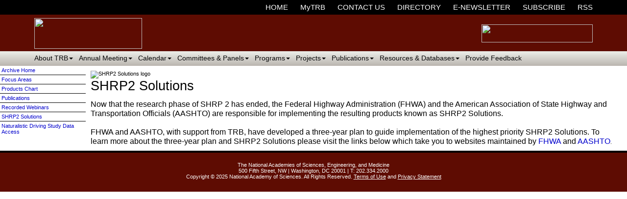

--- FILE ---
content_type: text/html; charset=utf-8
request_url: https://www.trb.org/StrategicHighwayResearchProgram2SHRP2/SHRP2Solutions.aspx
body_size: 78387
content:


<!DOCTYPE html PUBLIC "-//W3C//DTD XHTML 1.0 Transitional//EN" "http://www.w3.org/TR/xhtml1/DTD/xhtml1-transitional.dtd">

<html id="html" xmlns="http://www.w3.org/1999/xhtml" lang="en-US" xml:lang="en-US">
<head id="head"><meta http-equiv="Content-Type" content="text/html;charset=utf-8" />
<link id="lnkSiteType" rel="stylesheet" type="text/css" href="/uploads/stylesheets/9F80C806B335B1EA6085DB466B30B1ACB63F2420.css?v=637940103016123128" /><title>
	SHRP2 Solutions | Strategic Highway Research Program 2 (SHRP 2)
</title>
<!--Admin > Properties: HeaderHtml-->
<!-- OneTrust Cookies Consent Notice start -->
<script src="https://cdn.cookielaw.org/consent/523a1472-13f9-4811-bd57-5e88cd54879e.js" type="text/javascript" charset="UTF-8"></script>
<script type="text/javascript">
function OptanonWrapper() { }
</script>
<!-- OneTrust Cookies Consent Notice end -->
 
<!--End of Admin > Properties: HeaderHtml-->
<!--Design > Styles (Left Hand Navigation): HeaderHtml-->
<!-- Google Tag Manager --> 
<script>(function(w,d,s,l,i){w[l]=w[l]||[];w[l].push({'gtm.start':
new Date().getTime(),event:'gtm.js'});var f=d.getElementsByTagName(s)[0],
j=d.createElement(s),dl=l!='dataLayer'?'&l='+l:'';j.async=true;j.src=
'https://www.googletagmanager.com/gtm.js?id='+i+dl;f.parentNode.insertBefore(j,f);
})(window,document,'script','dataLayer','GTM-NT9R3ZL');</script>
<!-- End Google Tag Manager -->

<!--End of Design > Styles: HeaderHtml-->
<meta name="robots" content="ALL" />
<meta name="rating" content="GENERAL" />
<meta name="revisit-after" content="30 days" />
<link href="/Integrations/Tailwind/centralpoint.min.css?v=8.11.115" rel="stylesheet" type="text/css" />
<link href="/Integrations/JQuery/Themes/1.13.3/Root/jquery-ui.css" rel="stylesheet" type="text/css" />
<style type="text/css">
/* Site Architecture > Audiences (Strategic Highway Research Program 2 (SHRP 2)): HeaderStyles */ 
.menuItems
{
  padding-left:5px;
  display: none ;
}
/* End of Site Architecture > Audiences: HeaderStyles */
span.cpweb_SmartLinks, a.cpweb_SmartLinks { text-decoration:underline overline; }
div.cpweb_SmartLinks { position:absolute; display:none; width:200px; padding:3px; border:solid 1px #000000; background-color:#FAF8CC; }

.ui-autocomplete .ui-state-active { color: #1D5987; font-weight: 400; border: 1px solid #79B7E7; background: none; background-color: #D0E5F5; }
.CpButton { cursor:pointer; border:outset 1px #CCCCCC; background:#999999; color:#463E3F; font-family: Verdana, Arial, Helvetica, Sans-Serif; font-size: 10px; font-weight:bold; padding: 1px 2px; background:url(/Integrations/Centralpoint/Resources/Controls/CpButtonBackground.gif) repeat-x left top; }
.CpButtonHover { border:outset 1px #000000; }
</style></head>
<body id="body" style="font-size:82%;">
    <form method="post" action="/StrategicHighwayResearchProgram2SHRP2/SHRP2Solutions.aspx" id="frmMaster">
<div class="aspNetHidden">
<input type="hidden" name="__EVENTTARGET" id="__EVENTTARGET" value="" />
<input type="hidden" name="__EVENTARGUMENT" id="__EVENTARGUMENT" value="" />
<input type="hidden" name="__VIEWSTATE" id="__VIEWSTATE" value="HJSy846akWE1lDcrPPUj2z0/VhDXAmqhMxYn/cWFGCd0InlJqwGvR6y1MC9mfNi6l77i3y0f1wwd6nAxFX2SOvZCJ8qVbWI2S0OXv9TJiTfW6GIX/qOnQroqKzk2yYCySqEUeLempPmdcIAMp+9wQi5pFnne3b1nkEr2gAOjJPVDnLgMReC1VOGvwolbazwXgdp5mRI+m0LJlJvJSWnTcQcaFtEYXoyuN2jS0DJNu7Ms5FTHQOxalYhxKrx5fCQrjwGBLnC4QsaiyyE+WumzvGwCH9AL8mdBGB/[base64]/NTRxJvuJm+wxDdBFiSEHn7eCveJDAT5hULVBn1Iz9QpF0SKmKEcuv/fLkE3UDZOinBvVRy17nXOdNdxubbTZ4x8V3+j/+oXT7wT7uHgaKic5xlwONecqSpFM2bojK069jOGET5Kj94nSx33mEWQULrmGpknMZJ6X/[base64]/4KNUSAAlhWstrHQWrkGnUtG+zYfiwvu3KGC8wJjY1L//JB03FTxDGkLCaCaRTiBDI99FBQh6hFnj9pleLGb//D7f3zYW3aoE5zR/eZbHdq0Tb6DWBPhM8+X1V60eTMe6u57wByAwshOL5iyJVBWgWQvFWjVD2fO3y4tQKZX5A7/z29pj5dMNpTjA/lf1DhgJowaRGIlj3SmRyN+BiU3cZ2XE73dBaIBEU4BF77oLUJ2gkYQEiNc+mjm5tksQAew6rh546on+k68TutRjKBlmn+WwiT2oGV+bFNDdG5xwHY2gwMJsMxzAXCjmjN8fZxtgB056IqgQAkoQe1zpS4hYI8O6CZYN/XJvbkKM1vysSkZLT4w8krLa1J9lrpPI5CzZgjecqX1qajDIpHYnsQ6GGL6PttPPUCBLfV4vWeanrUA04PGdsSw6Fk+qaq52mG3WJf9bErMDApA5Qevjen43ll0EeCLm/PLlqfBsuf0O2N7D8HwZ/fQI8lb/Y5VGNMEx141/UOBUHrFYwNq40wUYXbVErnaOoN04ZJKDpyRFxJu0DqMpWoRYzuhpxYg4k0MALu/+mPGLGtlJzG6Lh0Ie4fjFqeACCFsav9jIjM8/[base64]/U2JaRy2PfhEolDAX0y2qgO01N/BwD5YwMRdnKrisGY2qt2ABNfoQW/2uT+OOT7LEz0FYTjYQ2MmJ2eeAdcOGtRHZXwXr9Fds6D82Fb+MGK2y2tzQ/APCvJCS1zKpXYgcYLL6Jtup9qW7DPXl8wfWz8YVWTb+ONl11DIGI1yOofOD/fILzSSlRRKJmAmmoPUKdLqwFOjy7DYugBwUXxAWXaWlKSZiEfG8Ud9Zd9W2es9ZnIgrUGoSft8FN4EcTrNPoGVafG2FrmOdV9i6Wq44XgevQKiKnj3U3YPPGgAEIPesrFCpLAC/vN47UrClADlQ8gvWpfL1Gww8M0turxx3+v8k1v8gLyvqKkYbo8LBCF9y/y/tcrwRAwBYDf/oiCwp+0mQCGjbpHMoxyZxaTAyBzv6FIryGP9rq48c9mlUxOOa/QcLPI8zLSESFi+sPygi3ELZpPSE91BRnYdroom1bg1l5jLnPR/IjL7a/xTaL7m1Rl8xqmP4KyjmRtgZHBerrcxoLubgVyEQRmBNBKbu5VO8AycHBRKgeRD0N4Z9kDUBy3DdGhPI3Uo15iI5HWUgMnlflZzVgoP4cdOQhv65F3eYuP8kZBU3pBAuHuOuNuNg1YN789oP/CZ3ApP6KxyX/Bb49Xd3AUkzSiJAPa3DkdmIp+yEsT/egCEC0KcYUgP1oZgR3KIpcpgch6n3e4WQufYY9MqTiTHXDDHz7QbJjh7sMJx+D57mVwKxQoiblbRlkbeg+SOYJyddR7IKbaNrMD1xAScIcS+EZKUPmRLdehxtFl6rybGaC9ag0W4Gbrs5jp7haa79Ja/7jlHjgCmozo62I2P3hMOCVAf4qHZV1Bt3cANUB2P8WipZyEOA7+H5J0XrTb7QchNbTWg+RGPIFDz9NKML8C4pccxEsHTyq/bgTAt9pu2g1iVrThx8aqLOm4/Qo5Fa2/RIGkrRJ+3DMeV9W3BTb7AWhEpRkfuZNIikZ5QdpCQOAAxwV+h0qBS+3H3MGL9uXDrxmUoAy+Iln7v+OiIp/ILMd+lCmIM3UJYFNlMYCyglE9FkY5Nk+ricSh2IKBgipYEx1v90/0+JVtr6XLJfIqBvdm7kUWnN0XztsmH2ilXO0l9gCvd8b/MIMHdCLKdJy3qTF/pM5CHN8zQTZAHvX12i7GN9NkOwwoLkL5hBlauSesbZNRuqpPH1y9SaVWWxFIcGiv+LvtVH+6JXVzRU5Aqe0PFUpHJpz/rDHRAvPPutHpquo5a0Gy5r+lJgPBFDuZP7TWbY1gA3Fqsla8Z8MoZNvbtI4PYJDJ9KhMi2BIWCaMmhFDsR0ELstn2aNaQX+VOMEQFdxDlk0p6iEK77iTwdunR5pZycdBQR10MqM91YYrwGNm/QQ/VB9D+hrH1m/XU+CwE6hEqBBj5lP+rdBSkaZGUVQXwHKXkeAqMO8tNQigI1BkfNmHR4+GdCoiDjWCKcg5v9TlWaBRe76b5iiywaRiKVeS2mTe2vcjmTIZU8fR0esOR9yntK41fIJskvYaRwvM7mWWFNEi0/Fhg9sXy5S/4DX1fxnThcvOS9gRfStg4GXwF/[base64]/PL8Tivy3Z0ZtM0qOtMVj9gInRu/sZuiW5YLvDffURjsmKHYq9+feh577zont/QtuInMSmVYOCcDZa3z9oCWWywe6CzSvkh7/B6FGVZ3vruEPDmXtHRrj13ZNFIcktcXuSr6vEpgxq2ujaE0mFr3DMkLjUlBcV/pL/IVjFO1WVguIp1KR8o0LMiXBnSTDUAvTAPUAI4JN2ZepksB7gPGc9ZhTfrq7vrz18AuWZx6zdxTOuGUugi+YffCz/6n1aYIc1uLcaymSkXU73Gvv/5cMIVbsZbgjadJo3lQFQkTgbNgq//lU/VPyg1Rr1dz5edaPVOutDklAzLV5SDsDpY4Xc8e6W2w8IVXGNwmqPhkPZgV1Z+BHpziAH1Xsh1mQ9iPFPFfHVncyJGJy+RnXuhwld5HzCfH5VRaAEYM3sxSu+L/C6tpq787JLdidZlBLHgGvDRAIzN7GKVy+SwZqxB6ycpxrG1YNg9T9djSSBlCrmJCIRYZZFYDd68hrGNEUdvXYsSV3FgSC5QQgSLN7htESp0qR0dDHSRwYknCfmyQCrp6zsLKpWMCi+RHSjYIcLpymJluSjUTQmSpvitDSFy9od/eZ9Ty6gvZuQ6wsBu5p+1fC9lo49/8BaenZDmxSFMdLUIKSn08ivb0ed+YyeTNLlMIb1TolrYiPgGQbCho/fM6vnfAxJ2AlBcUWAM6DL0OquoXh/qTcGFemRiZMVie/BKrd3FY+t5XiWcyLEPCvY6BMkOZHvkHOjJc4CrNaD5Y91yI4iRxToXv1wwd3j/SUdkXYWFN3XwY39nAJrP0hViGxwyFcZM2ZQTluj4EfPJIelgScZKOP36srGRcf8fN5Z4+4EPZzM00AZG6AgOrJW1Ffx9/fqlG8xdA1jSLZBMaQrjg3dfipN125mCLaIespEz1DWsVk7o7HPKugs7MFJYkgmVKytvsVxmconLnzv3U79blQcDXwfghdzVO+08c+BulFQ3X7xdjVGXvm3oW7mLsHWkc5dZ8l0Ufl6ZCO6VIejIfLrzxq4AaqEwr5oR5tu3glSZSC/omjmcXPoiSWEi7vlKwtxL6LFgy0/Mw0VL7+vzp9ZA+07S9wZEoDH5y4oPq42YSM2kaTGAzvQegqEa7KhvPN1hJb6zqBWOS0GfCO6abDmE1KmOIvKn+9Ms2kAEIGtZHpC0/SLucCmLvnLlFavMX1alqI+0HZFNyAR2oaAOfSMnIsFxtoXtguIv9URskLPMXS+hiD5pzLLzlbicqDsFmQlZdXXfbgqEfnQF+XX5eID+SnJm5llSnfniYqkkdiNMI00ckINYFrv3LyzJ2MLJbkaLi7iaPfJtvprz0FWCOXeboFCybJV1lNOtXByxgie0NQIiZhVVUE/hWR+E8pwHCMQEd8LTZuqfTsLUBdaljUdLfKfHGr9XZKuPJH5yhwjTViRNDuaTQuLSHDD8ykzJM141/sYI7TpmMmMfAE1/ZymC/cahoTNRZQCFMx0YeLRXjLhUxGxAN9bGDLH/BzmJiHEU3N7M6sSLzDdQwa6Si6YqkBey30DePUWL01dbtgx1cZSNAnufGnxUqV1sPSTTkSzsqQLhcMmKabFR6Nbogb7PywfQrmLMQ6AjS0kcr+jHi8fu7coybu/uGt+x4XWVM/rDrl8IwQg8FaKeEeNgrwsXx9xpu/LbwJdU2KpdYIxC0o0TkGEwGqrdO9tT2HHjuoIjxbIp5G1cRE/PP0vDhPGLqi0xP/0Demx44fcrXx8Qb7st+yLwPmBbXM/1D9/YDlUX4wK8uB/fKpStbACB3FSakyjd9KW2u2+Ydo1vRH0o5/JeO8x8cq8V9CF94oEiPu4XoNqW3ciPXeBq+F1UJvq2679Z6jxw/aHJ1CAUEKoFJxTuC2ouyFTV/91kisZ1hO+sTFKXL/YToqRAonQRCP2vn6Mu6kmkGUyYf1BiBuWzLW555jGZRW2wWh+oXo9m/Zpf3FxXVvbdliYO+kCHSQQeVFzsO3jaOtCECTuwGhLQVz25tq3NsNwVbaD7jkw9UMcuJ5Q/aov5UMmg5arWv9KxCaQu1FKn+50HxgT6/0GBqXXZjkD/TnDzS0dXvy7d12xG+MIW+cIaqfJhYPX+ZJ5t/LY60nTuZddwstSFutlexWZ1T1pu7YPpCUtLoAGZ71iclT4s2SxHhWRGzE7VqfVO7PRco6e8Xc7G8t3QW/[base64]/ws6XvhXHit0L6KgwxueERNXCF0QC4J2WBsE6AKELLAtmxNc6tr20Kdp0j8MVqg2mPl5MygzqWS2r5QjodVl/XjbPVX1MFMLQP3qQn67pcPYJZ4AljXCJASUBBXi3HTo1veRadaWAD9REGIxaTHARrU+qVvoL2oVi7Ft0/KbT8D/FuqmnXpV63tw9UaMw5EPdNvl4snfe7lo0NMIdWHY/EbRkVnv/GRGJdn2JoPq3f5FLoGiuqu0mMK59uJ5CTez4RDr2gOUdtOhXUMQz56FL87eazYPrE3j1NjBSHHAR/LnLFUshdCwzFq1dYZrsnfDclls6UtJ9hHAmDEt33Ecw3JABIc51s8wY48/f0D1Xl4GAdrWNycNUm/+dMaqduSVc7EMfpid2i+CcnZfv3EGN2pkKyBz4Q0wg816gY1LyyiURvuKXum90BhvIbJck9KAzOfL59FrDJeQ/6f+ZoJs/bQwlf+OI787Dl/TlzgD+8ncLyCs2EiZpOk1N9HGDsbm3Wdj7R8o1NXUlM3fb/n3vXQNrInfh1iXjoZWxlF5MU7q6wPkT+5HeXdwpVQFprV+E5B8WvbacrEW4UQAwO5V0G3/[base64]/bWafVnT9lxFZfx1YrOJV9MKFkrQkq9zuTIqQowFDv5GjTpLxUtHweUl4i/0XQBiLYvgcFmTNiKWnWA4/VhDfOfbSTl/yULY49rYuDSH8RCheIP4FHiDxTiu63WgYk09+7M2eKQ+Io9DLtZEKXk3GXNBPj8Sp65rQciWFxJY7u3Ptkk3YlGPPYq+jBN/uhN3GVnMhgmNrj2HQG91ska5q6psm/tcaIjXCKUgdMNld2MXVEETxt1PublgFk78bpqlNFJlVPLbkHRqMPeEMgRmbvMTo9/Jw5VHyzyDmeiZE50g3aA2urj9tSluhPKnn6/9k+uO04y7IuL0onn6579iyk9KixdZLtaClc5QcPKhEtbuXpuEXDtNevaYwylvBJfDzwy83ZR2OS5NAJLcD7sh1DSEIpGgR+fwuqQQyqk3x+UIurWTaQOHqeovshJ32RIVUAqIQEgaMl4XgAeVaxtCfEj7vmkTeaTZAPgDEogLQ01ZC7/i8RPj73W0FzCC7wqD3hg1yAkMVOLQwmxVPlYcqtHg7p+1IVIPuLfZfTeC3lzGyqW826Pd5H32n6EiaspdBeOZWxV0tfvq1Ixb6/mspMKQ/e6h1M44MC1U8c9mnWXfxPHw4gvpXKB+tUdBZi/8VRH/oyngDAptK+jdM+daA2f8cNqLBIp68wD2wStcSaiDAV5nnftKt+71XY3nLxsGJf1aIfpuWNSfLTpus5i3RMM4cBcaZ+GrhdJoEfgbFA3sqdwIHXSid7nvK84z6k/[base64]/JhGKghYzjPh+fB6y9P/HST0RmO7+x0C+03XQeiKqo7sGi2yrI7TzN4KqcSkVlNHDRTcuqifZmTw7Eej2sa2KPAXZRS4XrQU4y1d5zN3O2tkRq6vg6vjZpJY0TzFDG4rieUmY18xIMPgNZtRvVukJ6Puc9bDdeaiqXGOMA5N1KtF4A0IgUgP/xmD5Ia0Y36SPLGf0p0TldS9uAd1tJLogb7YIhecFcIvhMVkYBrLAZdinyQzgosc2QdWy7LMCXo3wv0oS12OptIcrZnVAYtBi/yWw59d6FcOwqjSVNbVCNRimPveec70kItdv3SRhgn3P3sHm7TP7WF4PO5vum3Rvz7e4pxJtB9BX8C20+DdVTeAGxld44li975WvlLsaq0Rf60HYmTkxlMipyvvb6j5CRIs7RyV0oslWikNvklKSSqB9XSNMhnmjtxS4oV0LzhqDzZ6I1/M9epFMYepcIrijhYvI6sUWoeRN4NQC/eOgusxe3eM9i1FGtdWd07uCFtru4ghrqHnZin9t3my73ctl0vIGQGzx39dz8O7b0ZTgUIQ6OtHKGWDog285pPKmecKROh+oFUzBQ1MxjJgqf85Y7nBZqp+waXE8YHoCvfKUkKItyQjnXVjZIVyZqdTi/O83GKuQ8rM+cBnf0x+Cat3LLrpXYvLrQNwi0nSEwTn7W1I6Vaj9Hc1VsdKY8rh8PXD5GcS5FRpIi4B9aLk3/IywL9QWG6dVfl/kKqrRfPxbv9iZUzuhYTQHTwBiHxO67I9WtCKXM+2nwQPL7VTYU6H63d8yMaAbQQaRMRTBY1pMyh28RlHI14f7Kzpwm72mVxdhJoshppJJxZpO8xq50dsDCIbjDxHnzcAsxCIHHFlG2sQETlYGlRcyIfvEf4AROL1umhT43oBi3ORwIxXKo38L0U7awe0w+3hRLyKR/9eHAWdDoamw0WoX0WX8RaKAh24BJ0Sjbqx0GM4aTWKYMtdVpNSP8mZksRNo4oPLTKJyOIkQf8y6DIg85Ncb8RGCD/L3wZPw9euKN93sPfpnUW0MX7UfdmZumox+FOZh1I7rQFcv/sus3KLrSt7D5LQ0KZfu28XMA1veqVar+0+7RT0jbVqoMflTI9oxqGkcIdWwDBLezNYpG9mhe8xyTJEjpjjJG5UIvMTo2v5BR/gbcslQmR9EZaOGBD8qY699eW71LUcSNfmb+njjl+RJ67gyzRVZtMNPESKYiso4yFf+aaKy1V/T1+a8wdKUSxWSuHEtu7vLbG5B0mP8ZXSoAgGZIZKlLfo/wXbCEI9BwYyA1gV4uVWiBL92F2w/KXyD9T0jjOSfdS8sAJXehrJdN3W2RH5F9PY9YcSsY9xardGu7kgErnno+LkQIEGGnOKykG44srlD5wiQlK+hsVaFPBl9jsu27LYGeTyvFcENPeVhCjlV68q4GwgRt89/WAj01BbgjjrLy6gbppW+Jpue5q7POosdzQXSfnKF6gH1C12RF2C98HHtSkA1Yfuu12+P+U4ulLFu8rBN1z018duuUTc7+WfsBt4QTLIDkv0wO3LcBVVunyjpqblm5R/LEIqFYAX+FV9e/OEVntxlvXmRlznrG+ZPsNCbxF56yxWN7C/yeInfIUjfCZqMxThfM5Ghy0JKIVV1KCghDr/D+DRDe1QZG4B2rgeG1w+pbAsB/mr/cKF/6mB1uPkz67w9BO4d8bLrUaddsiNM5wyUzBB8iQHVXT6cyeT2uHMI0na0ySUL2VZENEY+dkDh3dNaWbuETD35/7shjFHqxhPVJOApb2WI2Jmlwlmlws+NXYxMHb41luoV45o9tsi/RTRh5ULt/VTYgZIwGmFvn73BZDfSazitsWnvZWc5Sh/EUr65GfrK/JG9W8bRg7GtgE8M9w6fx7PLMY0vvOaKuZyUh4V6W3i41knBgfrz2+yqwMhvtU+pvjnJrdv4SdNXCRkhNkQsWS+/l+krYxQ4dUmjq9uARcqo1JJAeR7Hp/7ZFJ2Q7d9yJd/Yc4w40rsuaxArNmbbQ2UKrmerUBhMpY92tAuG5QkUrv4w/MxMK4l7jLdKtovr9/Kbv+VY3agvEVI99cIEXMo377UjOD+RsdViXOpHKoiKDwo/wYKvEjvMytGNueRI1VPfHYJulbdpl7XeelMZJzRI+9h0guWNxcwUS+hMFOOdG05AMnhLE34NesQ1fqnuBTIyBt7QPWmkg6aESPpp4C8TDCjrnOQ7Op6JVEXMbMhtxKP57DxQt7eqCyj6BeN4MqxbVWjNQL2TiVzGqXJ0N4QX4VAo6IDIyp7JOw/spEPXy/h6T0BUpAV/z0Jn8xQO+ZS6rhHCAzUPQf+bRcZaj3yxas6dT9nE5n34Pe5feXkTw4kCjLqzeTl9aTFfUo+fyeN+2U2LIPxhSUins1ifQN2JCWroYfkUxSh3o5dHolWLJcwlWkCU6LoBzM8BqHAWwNL5t2VCSoMYYn5QqxkZnU7ZXHDl9P83ZIDSCPCTvDqN+uIZbARJg/dXzRTKiQ7RGd0Lm9oASTiODE1OZmgtLfPtidH77ciQs1LBwBHgF6f9NIGOK7rYVNh/Kb/ppURvUlCvu89LqpH57tCXgdsWPHsitimY6WCA217UV/cm4U8sYSghJme/dIvPKbkuu6lkTjN9IHCL9JTIK8BCs7hamz6AUgC9VxAn1w8xZKAe9UvhshmfKAIFUFPma7IBLbNztihxN876g942EqqmIaUsJpJQ6XYcKPT1YodMXAjk++OKmehxzckwG1HXRy6ee68XPM8V/YREtZgAq85OxiG4rZdEeawM8dewFq0cA4tC7S8fVUby9C4O3Fa+2y/[base64]/YJdtLs4VyvFJsMywxu78M/IjJmXEHZ6hUvCirn4bduk1OO8YuFQOPjPyTJ7NDJ4d2kYsS2pFkPjsojQ3F/CclGrqTPe3vOpbTbblmmaWnZyOUz8ZqJq4FqbzSsLNpY53A3ntD90hh/KO2iq/dOyLKpWJCKr/2po19XunVDoX36SIJdhOD342MqFmcP4xgGYkRnW4VmOhRd7kGtkwlUd97jADQd7/QqQLbSuUZ46F2i4b/HIY1xYxVVGKanoyzyL1LldJdUR36UsOGByFb3MRXYnCQTE8U8pm/CoCU+iPs/T9z4FfqN+EG9hkegxqNbS/gQRmkKpyeY7PPGSZpjqwD1Tozv9H571bpKqyrEyjLUjM+L9tMaH/3VO2yOeJldfz0m+4w1aM9par1D/MsZKdD170MHzd5nwnb1IBwzFZu3U0Q3a9lrkmzDRHCWclJkbmfP6yf+7ph50apBBiZRfT0jZtSf5+Er6eDNanm9hQcO/W3x0a+/pbxkViosyVRiOx4ATtMt7cuH2WIFNvRFUp7pR1CnaEXXZ5YmaapFB1XBgtLQt7TX43zsusmaLta6kGKwxUJUijPiTy0CXd5to5WQcIU6ojggWDhk8ScQCzYlr5RLQiR0tOIU2DLUEXc5aJEUNZlq/6MY/lUMubz3n6YoZyQ1xe3Gs6f6LaTbcWqctFvamVOIjgBBejDQQiPTSUJ8x+fIeY2djvKIPpAu07OaWSqEO5X57uuAF0V1+hhsdcgzgx8mMXC1/UP5MegLQ5S2yWePl2JWLE0NcfeFraGR5/L+vQzWadDj+hzCC4S5hDSqp1ds6/ziYSQYkaLJsXEKJcf3hMQSGplZSbh9qxlkOX+O2qGknrmCKylCyqu/PWFZRmF3Q0ecxUae+uDX5HkaGynQ9s8npOv63tWU29Y6I+QAoF53M/2nky+/2jrdApTHnCHvq4QF97JgivQ0Ip/PELp7AiPVTIWC51snOjsFnTigo2trP4B+UNAzFHFZWrz+5hwJmVX63Bn6uboOsX/ws640NhycAnrSo2WkvPEjvIx5B/nQBKB6YlvjjyuJOkYWIQEhEkMVRo4boOnPM0qAq9MJy5UdPJAUNXjhYj98X1MdA+FoLfzoQ6D4IBuVqCpEbMFwWe8s7oMWH4Af1xnzF/WumUWxImpcReMPkITyw5TEUe3XXK3pRAyAw2vkH6tQVms6enpv6KuvebWEnIhvoKWOx+qEREDrWBCYWbn7KlEGBERI4I4FqQKa0eSKJInwBYnlC+vj/AJIzNhmE330K0zfzwvDWNDeGb85SmD1eNDGTQwkulVfa5Qhbk4FL3Lt39GtVnC5PWa3hELQycs+jyaJDa/[base64]/XOgU9XLInWo2f6QkeYjCI5YeGkZBlK2CKbM9Q4GYUnPlrx5GecvaZQp46SrdCjbhTkrjcrx0XAILaXeUmpt9mEtcvi7BwoOgZd4kr5bJwtTjoqr1Jumc4BeXURWW6/294QEy6XMAzBqFvVsw3da2N8mLiGWOTCEtQo9iyzFzcynskqxXz117rxfD99RJwtR+ovlR9hD6wZAq8n+BHcIH4PPFbneItvu/RMdg2A6HCrnzR86Dey51Hfw/hKO0wO5DwHHI4hmcCMvM3DHgn39j/u+a6RKT4Bj9AylMtKPh4nRtU83JD2+EeLrzlHSJrzxIKlFRjQDE3LXHvpFvp61ZkU2L93AwaMcZ5DfSsAb8DafwoR+xX7R7DzLV36Nv2awDVjsXqYeAfUp11Gt1MLyRGGpDZegHepfmtmYPIrpiObgbZulYluApmZVn4O7JQtUBe+PHwMYHRDX70c8akq6pJm96U/GyuWe+yWdGMvfloUf3I7mk4gEIpT2JR9MDe35GZW5T213AF7Lc+EkQpzIb0AXrmeO+TTYaj4PRqj6PhOxiSmyqTLYfBABCYSqXRvMaJTYW9qg3czOAQWp2mquEbuIVVyOVo2AHRKgDc5RbYm41DY9WSc3FepRhcYXPcSmef95ogbKr/[base64]/AyGdrTjIfTITJm32Rs8tqyv2nJyWcP4VqfxgOXKoLaiGLGLuIjCGM+VdIAeX58yK8yv8NqfWIBZp5s/8Mx5mrgHOvJxkDhqL11/+8xjPz5w1UgHxjDa7BzrqA36n8TAErQF5o1lnFw1RRfg+qZcyR/o0+gWsZfJ8TS4FX2ueaH2FlXSuWy3q2WZqSnuhv9jttx0yAXudKoJ/lW8n2IyxAHo8gJTNlJ00nFRorgYqn1CLDxkfx3lVG3Rx7xk5kVE1ztu6KPcplq9lSnH9k6lxpcoUFZd3bpku4+QiVyamor7klbqKiQO/Q+KlXN4mZ34yzVnHew5LXNceJ8+wQnB14tp7gCr9lAFZ7DX+EUvR+LSlJCCbynHhhAo4diX6hFQEPek6DJ78meMwWRfqvbtnEFTGXCFWdMePrUUupd9NYPfTgIiUqSV8QBGvlU8JlOamK5K/5bhl9X4/JtHCLTPFe51h+8oumcSuzwZpC6ZYQAGQO39Alz7Z36MhiZBLD4KbEoSTN8a6VBzgDm3Z7k45Ark2mUCtfDFya7OLyw68UTB0QKCJG7bUqXXx48CBMdWWeR+KhD51pdqyJHylQgV2DthG5v/wzoyi9ZT2fyCBl6FGm/K+Bmfe4+jHx82oTQ2X+rUPMbkodOnuOdizRWX7NtkFu3hiHP2FNt1oEzyOgETaCOh/712xjwdlVc4Gb0+4Iv1sENXOJSTMEnxS5jS5YYlJqzFfWbHmVPzY96wkhl6FZmyjxufd32SNOOcPSNn/BK2qjLohnq8n7r7ZaBPCHDPUozzsiUDJZXoxnXS5RNLKpFGkwLDqmBU4cOHnXU0NEN1s0LnlNQxZYBh8TTpFyb2sWtvZpAnfFZ+Crb8t4S1tethd+2+YTnLlqUGJug1iD/P+9bm94rBp7qGi8gD71cUPXWM8IQgoV/UOaX2o2caiQxdU4fqZNEciIm2Edg7NpzZUNz99fv2aoycKDmlYjOYrIitOUhHJ428j83l3RHHE8lcT4vD6q+2iGDSoTVuEA+k/Ug2/FYVxGT6oNnUnB+3QTAiNVAol+gD07cPRgqk4UCy27QtDJ2DlOEG5qCA4GFT4jEoVRCvgVNDL0IR9sPexR2dZKKa4BCwWwHYtafSK6Arhg3zUUNCsQe8d93qFvoak/vI7avmSlAht88KvHNK576RxlJVe7am9HWbdGA11Lu6rLFJZn9MiCtJCQFGbwH//Jo37o6SXpV4rVJ7amvsNhy6O+mFxD5nTc2rrxWofvGAgmTW2zUvCT348Zzi00qRaM8TYlwLcltVwriqiI6L3zPolE41XkdR9EMeVVkqB9ncqJ/[base64]/cmnOsXk/mmZPonB1nSNBBPBDu799tqdF14PTqAlLcbs5cCvGMhTfLFId/KgBA2dNnETlQn6yZNbHbUtnaeHFUcQFgQNmH95Cr6xipU+66SpT5SEbDy1g4+K3BsXRxAnOZZoJIEjkmhbPnE9DZn5/xWXRNhvLblYt0z2oIndOebxeP9PAHQFs3qeb+i6Mp4wdAkIkJT7rKKE0t9gXS4vKyw/2tGyj/7kAajvqeAJT5FCh9992GlsXtXNgYGdEx8f/h1HdZK83G1becLAjgoYe6oVsW9Lk1NiX5yFLOEhw+FQrzwLGl4UjcOfzUb2n7YqFe77rCKizk/RuIlNeuOuHdudS15pUsQRxt0jt5+7yPJl0ccCibaRcSEycEdZflzJVitPm4mtGnI3SxSkaDII+Q1NQ/yysPdeEvINc18wyfYQnYz9Ugxe++LInOr6BMeT6lCH2k4P7SIbT+f1ZYrOiLVlEgvoSEdt90lQkPJbhOGI59irR/qKZoP/FY5DBhv16rs/znwxh0y8nwMbTWPdNDH/2lqL6LBULYE34tSpWl5TSKyyIURZ66WeFVlK9BfB3LGep6/Jjukj5yExJbZFBkc0YAeRD8j4zh0EhpBz57oqUsRGYnNISlVKblbH6DJfcQ4nL2DB9mzPxfQwpmVldp2CjMM+zICfvT/A5fD2+/eBiwXattEejDgsoSOuMuc5s6RckkpejKyIYLKNB8d4asNTQ2iT6pPtRAzC5CIkeqXI/K1mYtyAWRj4htVAS1JopaBe3kRwHNu+O+OuIFYFrbRxUgFF2kR4Uuxy1HwPperFO1Y7jN+vEK0kWgqffPoR99YtSXTwRMIE0/ZrXgGX9l77qiUxvJtVRF/GFtqiw3lq/ipHGjYve3jAgHSWW6pM9oMf9O6YQULVapkOfyvLikSroOJfWsN6I5TYeNHwmWx9XY8jlB81sSgGEDcw4sSkkgqO3j4CyfTqRLTJ13Fu/F9OM6rnJ2wyaO7fNuX02E/+FjP20lZgeO2Tm0phdHh53zy52uNERaknj2XZf4Y5VqsuX9smilNLYkJ4N19zJQ5m89kaKyPdopFykMIkhpinGPmVD5Yms0NBWZfPaA4mJdjlHMDJ2ls75z086RMZH3HGR5gDtjLh7tGkQWONgTjl7BflNAGbgw/AOx6AS5yJoggtJ4krurila/e0nJhQnAg4MG5ewz5QO/3BJM4z9tczegC91WfJ2qPSRdx5EbqqUANZbK9LndGronz3zmdsGYGyGVI2WMss+RpWW7inlisTB+Q4TIlBd/B6r9lH/pvQbSAKcfN5lcP4K72pqrLclP0hCKpXFjG++xtBzLSjbEdw74Q0lA9Yd12whAZIemYhFB9jWPS6qcaK/vDiSQT49wRl0hxo0SUN8rFwFqK73xmgwg/RHTyrSHDvYbvbZG8P8hASOlM2pSWADoNaydKLkQRqxY89zYLg91zu2HFm7VTUsaICwv6ttyw3r+WBIv4pEAIiyBFbfT0EZ67Ep0tifMX9Z+kgue5T8fVP4M73cIAsUMS1EjnoT29Qne2cIydG+midis6+4TDwFaOVdKSwjxIK8oRF2A7tgu0bq7locps2EZfS/9Otu7JU7WqxVXUL80xdzNGQYSQ0fvldZtFz0TU1qjw3/[base64]/n1o5muEc4WiGBLBpK5X/wy+fTjne137Z2Ucjkddh2NVZePpXEFk+DvTN/++70En2iA55VyLkrz5/lLwyB0ssfad5yfHQpWTfpHjPT14NBSpBiu6A9LGav+olDn4DDqqGeiZFTtxkdeovEX/6sY4ZE7xzJz4nXElJWYZf3v0/KolWCiHXOaglybFt4kzp4M+IwDMA7LPzk28k09EjVQb+F9Fc/1zpcyJAy4shUTzCTxIg/4d9A/7pQlsK2fjcZO+3hIu4CnpReh0hThUdhOmf57YNhhecILsbpWVRkc8SGTy37CF43Av1tpWEW3z2D5upQf3np4f6cM+MgFh55uiShIbCgS5BPfB6+BOjf2Xd3NuY5mK4TMPSUCpxbiImIp54w5U7Zt1TANyaQVni64Ptkmta2GcynB3zIKKJqE+MzDG/P5wVClGBBA6M/hrlsvI35ZSoyKRV3qyNNi9+3mOXPbeisZBbx9oQpQPy7ZpTrs7C5vy0UFa/nvSjfPQaad5Q9Hig7U5hw4Npc8K5Uzx+PC2FFrgog9MGb87sHvAL20iJTM1Q9q03Vf5S69J2b2XtvIxHM0wN2AWzenPUJP5LufmQZ9ZeHdZPNLAtb7j9NHU1wEJAwfjaDsvnkNOGUPQ4GWt94ftkUIxyipZczRo9Kz2nyGHrS12FmIpwnPv9j/WNFOfDUFUhDrijMDWt1yfVQShb/0nHcbrzVi0Jp5ny4H0Nf6ZCeoB5EnOCa+748zEeg/7I/7PIW1aqOiaznEJBktFytg/rdpFe3jG2A/rc0ykCBfuh1HYEhTrhhBJE4NUb+Ujsusu5Nq0kl4RxyiTlqOTWFXtZkaPAgKdn8LImvnpyo9G4DCyX5RmDzTf2yFPHwVT/CxFfbfABTs/[base64]/ZCgJrr+rS81bSeSfeMrQ6EYOQ7Dqp05mYUUTK/H9Kmu65CaqVFWtcQmsI3cXDryo8gfXRuUerGlSmWZ9iWBGZZ4+ngNxCt0dk8k5a4uOb12Q8Lq3n5/wJCmROjiboozwipV90M1UQNgLH9ifgOpB+xy+PjCy3D5E7v+lMAjndkjNTIjGyV/KYsaJPZE3IXfkXG25rtBQleZ121wJnq7svvpi64oYjG00oAW3PWci93UUK5VuALbpOB6EFitOf1tp8B7s9ZE0Fud2tsTk/+2jrMTEDS8BzN+w5y29VsKQWvkwSIuKPM5KWGD3EYi8W0BNIt2BuKwQ9aaWlFqMaBzQG0cR9/pJ1UjzQnX/OZFPCG4N5A57OD4GuPZDH0GK9tv/g2JVBT1vpjrVE440soWL+awok+HhuofJLqfqMh1EE2L/GIjFO6TsJz6ODiyzR0K6FkDzDSqXhk6IRpz+zC8SgBj3M4Vkvvf05XFpVdLG5zh2rBEFBbyDK0+rHZc6LomiAh05eNQaRpjR8teAShkys/3wu7XoxNNQwmzatBUQmIGUAxcFPUZv/jLw3b7jvNRrd36u39lQeFH2Ltx7lWdc2zOvzFCCIbJApTE9owSl/rTQfeF9D/Y0UP3hh4WQl+vx+nLkgJ3H5/j+QAIol0SVmlR0Vk0Temh7KunQcd69Qmh0e8BY/xQFmxdLWlj1JPinzWOI+R9xXYdtw0CalgvoDa95WYOAKbAfP5Gj78ZTwlMwMEWnxcukIYGipA6XsslAlNVGCSsav4XySxwESWYTfJJyEyVVJ0pRvj7R5BKZ9hmrOjflf0tSfkxWGXFU/1GFPqYTXUm7io7lPUu0GJH7/pw1O8fCWBZApyq/q0MWdG+5darj5qRAEWsGqJdtpAMg3Hu9jSw3G8Ps0byXkU7u5Zqvt6c3Ww6n8QJq+V+K3pBCbHX0lCl5GWdsyXBlZwP4lDcAZqiMXSYX4o9TiWzAZqyqrgCXlblLIALEW8lpHDAXtzBvVoc5SQUfh8CGmkt/hefwprPp7a/igljifcFr+VLuV/tFcdMW8tXzihoquNRGKQao3ISYGX45y/PlOuqaLkt7XLWohTFib/icLgFqKxbgnlijpO3VmZlYFnD0MFvwRanovDl7rsP6D+6UzTL7veuE/PEjGPBdXLf+WIaknigC33tk/oInTVHXbhfTornkfOGEUrGEI5atBbskdIrdXZAEqgX201DWZc7p3fPKptj3z8o+IcpjOJbe4q4JDE+uA0gPMuNzLOxx1sd3cW5uX/sJpMC9610u1S46xVxPL+zTkMdEDbS9brXttR6jh8YzuhpEMjT1YI55udnJ5IHVVc8n3+Vx/3j/grJ8BgO07WfbfTrh0DNGqOQcHBENcmFj/4JLB9/T6JysmX63GSoTu/CQGIlh5IkrD/yP8fqCSWg/wwvCOK67eEkfnn+caPxJ/4MhUgfeP4Mud8qmZgHXuSw1dSsTEqaLwjhISrjnNV5C9xmYm7wG1qtvOoV8qAiy6AGpsqriUrLCNVNF8ucKVGs1MgE3jYSV5sfDhMhVhYdSo7wpH2bKHIo5w8qZaOQYEZIPaZPk4ITo9J8rDuE0kKsEiadoZCZ/[base64]/BnAFDLbKKYt1qmk577Lv7Y9G86qN5OEPXrchgsDa0mEf/gH7OnPXLYocQ6gElL7HYjZ+80pamhM+AGzpHPzVhVJxyWzdqq7G/ZA+oPTQh3NC+xBFnEUuWGuG7+17RPEroC6tzy68qyVUJkDHEwG9SQHAtZMiVUGPi67gMVETDn1Q+tjABsHbvZ16uP2uWrWgRp9HacbRVp7cdjf06ompPoaqZVF8ssmX70MamTw1pLhvtTjEwdAItOTs/yee5jkssQYdRPubfbo2oend33cr5II5tbTDKswtPhXwM8FA0nVZKysh4bPZDdrY4lYbtxyWwTP98RbGdXlfz5eHU/ejnnCjn7kNYKP971IHYyqqYisNYDNfttd3spSVSjPwON1EM8ZhkEzCEvpfPZ+di57Gt/xEWhgmGC8Ec70tmb0axhvJrPSk51VqcHwMNZqpQ68HTHmpFP2Ee9RfT+I0pExlF8k7W+Vxk7wvGV1CmMsMv3smwSrll2k60VtZroil86FC6S/rSbXyTgsmK1uFVi3w5Gn/Y7rpCCA4Z15ukR8NDrUiLdzvmfL2YDC7eiskafy3uxcqglwXcpHUyRzz7LAxFEyVPAnISakBQztmvscfmE8jwy/Ply3+Qef7bAPg+3YIp5P5G+fflAGxXUbxvs4I5fIMpJ4KwLQw27wTItpY4N2zm1sO5if4ViEoGkzVkItSZAXCoMwNeetGTEyF7jBQH1czAWg3OtrYr0AZgkU0RWmJYtUcC4VJ8padZL7SyqRYXUyyABhM1qS4gsAyxkN39lX3mwjZ5XquE/wclZFFZYEolnKzK8i7wMCgyg1yu+6Py4OZ/0+On7fi70P1UObhM6N2EbQS4RF9xSGG8fTBU4SkIaCV/lu8Wwf9GwiRZVMlXv08DD2esAsS/s7GIwTrM1K13uuahLvDdLFZCU75xlitrU6ZfRWzrZfhAT+WDRoBD6xkM+szAtJpZ/cZvvbUbZymY0vAHEfjFnY4e2aJrEvmrEdNK5A7GylQPuFpUojoDNpifRc1NYe1CWo+CWijVx1lOuEALRgBLoN1McKNlGwnJP3GucePliIAFz8jHHMF+WDZTnj/RD0QikLMhQ6T/NhvF2OKCRclZXHSryazDk8YDfeiKh2TIt//80FpLZ1F5fOvzn8+OtehgbG96XaXzlL+SWJjqjow2ND2UerrJgzFnK2RetqPejEBJnniWRAoH+riLfQK+nAABUtnUB+kV6fA08oWu5eqohjLxuvOTI/VvipHhZtOWNgfmVN9J966zd8OmKcnPkE19oVnKLkK9htKCHjwqvgo8MnCq/lL+vjAslu9DAXhFvVzTKENR2D87J6Z6RhRDYuDsB5qAuSR8z9/2UA9zt+naAYT4n4HQIXsLiOTIC3gr3Iurc0+Y8optcFRtZFhvVbYmowpP4Js9y0Bm73j7mlA1OCVxEUrbmoVZhthSuWx4e/3TtllPfLD6MKQ78c44kED55YFWUkx2997FWWlh+lzs+H5WHg7WqDTukP8HR1gZejSblIO/yqdkHw3966xMiSbJzJidtKcw8aHVvSqoD2xYtknlhM04hMo++/GegUUHOM9+dUHr/Cxe9gK/XRDaorz97D6dXK0SH+Kd4GvmDmUT9jc7Wo0c3gIEa++jAMMba/VCY0Lh7RGiLb6WiCupWnSiwLchAyNmHeBV2zzGkNbrWTviLGGxEPNyok6I2O+eQbj6fkt0wGGKDZwu2dooBDm5mVevaQ7QGUoCMvfpxt4xkFlM+ZhUqicydRtfpNMO4lQM9dLyuDWpjZIpAKTvtnjBhcGlMsB6wNMNOie++e/g+cwcCNKkIi+mnY8KK+LrN0HK14Dj5JfZlM+mNtM0dkWB5k1MvprbQlci9/x/CYVJeGGUecN1iuSAMEH8BRXNHr/[base64]/xCHPYgiKIj/WW2biqpFSGCrQCstufYJ8hy7yKPuLQUVfWP9++bPb9c1miGpLEPWbrK777kb3R08k4gnp+svwcOp1c4FdudFKGvv7NaQWdjY3YFg6yBU2UBZbLD2lITyqFqK4JUl2d5dgt1NDbUL0hu0qPtJfAig+ZZzquq5cc/Ze5XVjWlEZj5XCVFbwu0xVP010XkQFNccVqMuA/W4d+HV0nZlhWeUAJMAilo8LLP5mhFWPcbEqKepo6cht7PD8dzmMs5yR2h/qM6YZf1A08nz9W/spH+fXjh2I3J6k2pAz+4L/Vas2yv7s3KXeqe6gkUf9FGD8p8HGqTIf+Y9OxkEg4FHUeIUxXHnmZY2pn0SnyaTitM2VWzaxoNabzZjgmWzFyLqZIb2IEo63U1P3HcXgPH6fMC+IxyGghzukthbWykhtJ1bQPxIaY98Q/Js4caOIxL1W4g5/xwbUO9tcq0C7AGWTonhWc0g7W0L8K5545qIfVXnoM/dsqcQknbysuJl54gSyIyr07EKlpi+y9Dn4019qweinr9haPx/CtDsyCCouB4cD4/MvDCd3vDMfl5gBfoPg/gT674xlMi2WCmSVVFMrLO5yesTZHRePFGXwBAYKFsxJwsXdcnVFl5CgQFsWJkJVtNVSku3ULFjT0S7clWuTnwBmqadbTDlzXRg0avp+/[base64]/j1EUY7h1u38nDeDDhNXcFdzBBzz+zqQNdD1u9/Y8ldVoFxZFuiGkMwQbtOeDSPAW0Wy0zfBZjSWq+QcYqkSyzObXZjBye2sLiQgUpXs3yAEsG6wHTaGtf3MSSGAtQN0C34Rau+gWfCfu7oWzQyZuRqyZZKKbhxPpj3E6vM4PUcEqnJ2i2JubS7Por6KDxZ5WGy8AFkjietNerrwVGQAtvFlIBhx3KsnQ+/JKuCOFvnlJzm9fjO51EdOqAadeZ0i/BDC2LetY5ea08JM0w67wQtS0Hau+PvwjtKH46LOPpQr9jJTnsVcaA2iD5mXaHhZeLTWZDfPHIxUuqwt+DvFiY8zHh6X1G3KNAdR2uYtO0CzRpbXRH+SNf/3+XHOhCGvKHINQIN24giC/MiyaqaR/atzHSumXuTXng/taYlLFC2nA1AQh6bVaGSRfhGCb2XRFu0H1SrItcB5yDjIVvBpeo33z9rfd3+Vt8zbvKaO+I/5DKmG+2iusOHTmivwa/TsHFpm1ySZhgF30+e9dmuvrA/uuH1qfjO786ehnCTWlwa7wD/bxbYft8V6ZffeKvbkbv/tCHV1ZAvCzssU6K8mGqT/ipOtdhc9b7TklSrgq2g0BHM+IuTyTdGNR3hmuE52A42gaWc/+FwH/u2dOBbYY0nhxNAVgHmQ2ePIf/bKJyHYV1jpu1ooELYNi6ZlGXk9vZuruvhsDtJJc6Yo5P0K1N0mDSvzvsfuP42sU/P+cvdFw1tVcCXvE4Zd3Urv6ullafSomU2PyutcOGBDhwN+RVzS41g+XSvkhNqFyFx+H9S/m/+/9K8pDbv+4+JSBKUpipqfaWaWoy9Dvt+T1v+5nPkBFkj1HN0JQmRlcFOLO+J+QulvRsTAovy143tlMAb2qBZs40D5ULr8jb4L/tud2bWWipt9mZ9qlUO8CQlb7JbAG2N46Fte3fLuJcV0j4t4KGjyf2XZScgfM2XV+E6Sp+A+2tyk77E+fXI9ovR45c6ir19HUxQKgv6wO45Cv1ITqv95hQr2kwt7OD/92nO0vGLNrz3HSZV3L7jLdGSPwuvteg7xT8rY0qGnJJKu6k4XUP1I3/3wiI+1N0ZecUQ/A/QMtYP8K9p6LhHSXQmtzGudNVeu08H5DjzxRsBKmZIkZ3D8SLP/BMcIOkj8FptGzdMF2tjcYeb+HO+HZzaonoHnCiQGNvDiwfkXCEVFUYtxPsFfqUsK1mr0HCPmrMfU0xAyDSwiOSZeniPlcScOkMChZoOwTSl9/0Yl4/T+dQTg1u71lbCvANd9viIHPVTzEj/GCOr/xVva1K1qoYjndWpEAnJ3pooqFHzAO+gDFEVPUJVFJU9bv2qTNzpYbBljEtqoz+j/OY1ZfKjadtWefWSjwKvTo5bv4/[base64]/R6zqJmLwrtGfI/dh/frEOkV5vmafZT0/hcUjGEY2djYthbT9LWYxwX6tEbwCMNin8wfrXUuyV9fs2xPkLZrdRszSd0uxBAnlj4rqDUVfhNtM06AEFWOzjTeEVPOIBV52qgHuBXyZP9GluScyR/9mXXZPEUKfsSMG4wO5pSTq4VkSBFwkGKCVqeG8XYtmMTGi1CA07Vi2whW9Rhbsjyku8hkIgi7gfHg7VC0m7alg8vB6gTCevvzgKrgNH4bs3/NoaVDAH9+pHWSsjLTl/v8rKWwZkEAxOUbsLuSSSlZlvtiDtztQp7xRIY0QG0CNdpHspTALPsDQXkF51z/0nHvO2YEqbb0XsY2vO7ebsbqiuxNXQV54vGmYtEzFvCGTF3w/WaZXabjcJkXRfz8dPGZGDQ8asZ5XZ83iPkOLUR82yZuMo6REpIY2GTXfiLkqya6UfgS86U+koMLctuZbjIXG8h/Y24Th/XxbSTgSEv2lIrM7pmEyDG9RpYCMJOf0ALU4A7wRkOUBpkNMeHCgFChM1IJoofWsVotgOvlDT4u8QOp6G6c0w7+KPkWBDgL9vx5QsWzNxSPGw5JbkhNfdposleaJZY7sk0P4LhNYWZEZeu9lN3nk/o181QBaWNtzYDsDlFq+YstRydD8tecHO0ufO5oekMuAklBZlU5YS8bRHak8xLadXQ5fbiUI6iwwjJnWMcgKWSxal5Rs4Bq43zsnEDh+I3ijm3edE4e5oqlhgzDu/ZcuE7G18AQXWHOfhypn3WJ3AUMJJ9BIEkaq7OxPyl+9nRfyXn5KAj9LTsRkoq2JGk7b8sEsIv0NJoBKWk4ibAnxWJkchIhgm2c8fM0gKGJd9vaqa74Yl0GtI/1xEnKMTV6Waa3RLCDH+4IImAxevxh53Z5v/5Akt2XohoGsOFEnfQV4lZcWSZtBZ6PP87aousWv0n8bARCD1mY4vOWIvWUOQ5hSTJFm47ksszoKEwhI8YIJkXsSlGys0yu070BukQcOAeM4Fwd0sSWyb9+MWUhW8JzETpdSgy0oNu+v+7J0QxJxDYlP2Q+4eT0EKr/ku6C9G6oCyJeo0u7YCfQxJqSPr+PfvIbxM04OTbXfQPPp9dpjkrF4eAfLOvIK4zCcDeYgOrfUJjpQlNE/+nQ+3SSTXj77/TY/ddRgs0eexDtaz+luyj1cCn7dtShZZl01d/amc7s0Yd3A6jOktg9D9r+vJM5QIdtI8nAtiCskhi55fZu8wv9mUwyTOKljjFo0OQIsS/+kVDbAjlGuhq6JUVV4hSyRpxHPolg7f4JzPQ3RYH4ELlOCVGW/3o+UJ11GOs0nHRM7N2SBbvYxzs8lgOWNP3ZeBzfc8ip37l6TYkaTTe8YlZXjWrqQll4fl981D6fmr/v4zYCsvjLWuZ56QD5tRFGAegbytPNCoB4joWZ2vy2QXVMTehI8OZIKpJbPj5KWrNvzOOGH1Xi6NrtgYie1vt+C+lSHWFvn7XhLJHBCWqizf4mJrBRkPVSMGKAWSTxJYUA1lyKhhahO5mDQNPXpdns1+se1i/Dq37AUhwK69GhX81acUa+KcUC6N993ePQRHVeqCmYFXWsc0t8MjsuAzK4jIR94N2xrcce/Nwad1pVzyThCo8EcgZ6hu9srN6TTinyKwsiG7G5oncykRtib8n9kx33sMMPzS3y+cCLL9dFSLNcqlh1lmrtyrfQ5p2ijrddzt7gCBN6VmfbS5tnbiIDRveVhAd2U9tzWGmnSdo5opGVXCFbjpz/ZXRUTQcChcVjKv4g0IGhSvin7MLyIb7O8nr+Ma/C6YI/k7H3UStqdGLAalXT+y/GrgPcMfjVHjZA3Ubj/[base64]/SFenAi0alp5VbUNrGFFtbH/fkPvTs0ZkiMwn0KHCWjOx9vRyOvpLx7KJ1Gh+qsvYEIgfazdETVmCSCBvITVAVwp19Iv//zi456KPXlIYTY6xHPtCCaxcZiGpc8ibmUNGBxr1phh6kmFKg8uLMFzfMj4aEqB0ihUKni6YaoBfcBOl1AQQ1gbcK3mVRoz+INCMsExo9LvAAvHTLqcU0hO/SsgafQxSTr6NFt7EesBCbl8cprZaDLE/g0to1KHljmBkEwx6j5fDZ8TqXo7ht1JpQVPM9EBpRHoSx6WiHqni93i6E/J5XhqGVEUXnDgZGKAAZFvz8RzsRzfDyagpkLw963zLKoIqvqCDh9aN4fmhIj26zJLrnKr50k5/C5dvm396AeMZlhjX2/DsI/+8U/qL540+gy4NFnmYzyep7jfMr+5WxeQsk5KUk+tvzNztkqnMB0uEqL07cLrp4uR4ywvfKGZKButgQTzZOsMNRfBNPVVXRtcfy4cRsRg1MpBjOaavY/Tz1yqMXEgq45IZ9BtFs7Myd+mYWwes3zIdUHd3NWwi9Nx59AhvSHhmcq8tI11OnmwhzLN2GsTNcUxRAyoH1YQZ6C9DPW3xvFiS2rmX5Isyndq+d7c5BmVhswA0gWE+qgtmP73JS2/VbMZdDF2viH5vh5ByCTp9qhOejd4aKoMzzn/PaWS9pxpOU7z4ftl+5UJqDStLnGPDtsWXCcbBsvPe9F5XiYZx4wcpmmtIafVuDbf8G6XwpJy4SarUTAXpsBKfEDNxkhamZgoDpIvL1JZxouka1I/4BzU3zy3nIIma3Xa7NICdBHlbG2vkXVWejGLZXxAFxczYKq6ImoVuZ4WFHKAiJdxM+HEBNdHo0vdgJ7BP57Qz87T0E/sWfOO0LaXQajsnhuxjb8PHyvMZ6pUh/c3u4icGk7brWiwp0YwUQoLpIWPDrdFzCe4rVNZExmBRztQLoXpIkn0OrnW0p0MCjcxTpsa5z/khd200MBLaU8549RtG6fYfP9NxV/tvDjqcrW2wk6BPHHbbJerp6F/JFOWDTb32++pogpypSfaQm+jTFGSKRP1VPA0tWOy48ZxtsKOWZEhN2FY3E/[base64]/1j//W+pL2GYwtjV2bwhnwEwCr7EVfRk/FGouJKNWqfhFPnKZiomGgnNJJ1/AXIPTbl6oQl8xw5faH7oQ1m3XMq3WstVVNWwsm7MQyho5qZW0xuQVdrCg04rDbxmjIdtf8zSyF6ZpmpuNMGtGYn6oWuexmadHylbXH/+qd6Jo/Ok0FffH3WLkcR+SfBolOP68tosjHFx4S9ZncjSosjvxFdNuXyKDVyeJEPn20dRiL1Ab3u4u4NsbwA0W5HYzoBXQzZgesbcstCMcH0AvJ0BZ8A15R1b5omoClpCP6mbS1OogDtllw0wr1IP2X5Lct108O/sENcx+CAba9MxwYFeLwXv2TKh8xNiiqoRFDWmnBDEEF2yX9Q/qZHh8bbN2EUJoDmadLRHztcptCqzl+uGGsNvSmKVPBEA/pjxKjLouTflfnQKzQ2035G7xaQNpAO/12yP6J6rdc76B0GPNGyOD4WjYX4UAQEv/JkOebDd7xerceRJLdJU0awVyf8WTffp+9yCs8FPL4tSaQGDEEPutYsTjtLQmhA8ggPwoy3zQ/S8r4o6DzRTtN78vTkfy5pLEDSUNTe7iJMEUYqc/MmIGaFJ1nsx7V0G5bl9VUAAMbtTJmhPmv2/86FhFV86WALlZd06VVYMRSgRBk8vz6CBmSUrNcB2fMcUpH8uqucXFqCr2aH3KmMzq31MG6RusVkOoyu6baDDRVRsVvb6rEXdRnUGqUBC/y2UErcLHPayfISGzr92ZgShvzjY9LcjCqL7Vja1F1EMgp4QYwLGmyQcEntAk4upQmWM+DpuePYYUVMEeGV/7EDzNj441Hb8cb3RL+CODwQbQd3lDyQ51tFqGMRLl9WXcr4xqlYXvIMncx/2lqylP2bLsTq0JV7LQgCOzfUnGVMFML3FpiVlk0py0mmmIVG9mGvhiALeCyjUEyIPQ71E8j7bUaaOkk8gSOP9KEPBtsH394pnVQ90LfOaIDmrhqEBAVJ9vefL3QjKhiRcHi/KxB/y+kyBN7UecqgGaDZTq24Tx18x3SOwAWvceL6/j00EeH/+xNBFcdpzwwV5HwDnOSitphGSoIvbOgBdQv3fKVYLsLuHEJwyo2wecCMQYoe69dNg9fiq1slhgDc90kN/WAiD3k3zHj1dV+RmxrDuZ3bQYC/FNXmDRvddinvxZlgHA6m+4E1VWaDLr4nYc0ox+YJo8lh0ZCNslEzQadBYFSJIxbGJAF1d3+7hMSnpvrc3+ziX9ZjdWoox2zSOlEdYW2Y9mnj0KnhP0wpi0NS9Teul/p/AERJJ9pinUy6XXgbFL41T9tBWkUYskkDBKe+20LVesfPcCLL+4A4Hf+uC6vm1jZa6ZNCRK3scd3mLyNCrX5AtkNHpCSSXGXiZadZtpdbuTJspWTKdnnJ1BUfjTnDkrTn9PXJAqjrjDEGf3mc2eZxWfn+CaQ7vbVEIY/Wj7oiXBqK8JtUzuKSdWOGTSJ1Jzj91cn4wfVx/Jcg1uqW53N0CerDil+8ds8G1zCihAtkAnlk3jY1SycqkQqgAOL1w1SU9xurWXw1/nFo6RrUC6ec6sXJTV3XdTNODISOYmKtL81/MOT4EcLl4g+gRSJeVwJhlSi6LWWcm5PX2kUgagSLhQi6skRaw0mbCwXAfz9xHd1X+AsYGTCvAdVegOWXPPsihzYjPxPYWIvsiiB1AU8j7P01pj3F+TrvnekMEGiqPYn5DgHGDtXt19sxfGmtXXjS4i8a8RMA/svMx1ZvAKesRBQMeFiQNVe5OeO6zLtGg2Sl38Gu1yxpIgErefM0pVt0yPYThxgUTMK/jpptRo2l9gvTrLXo2OjZNuF/3QYmcVqph3xVeA1dfKMNur+GE8BI/i3BlUhY21j6T0j8pD9DWnnlqfod4O85KRERJMCfduIqUJEAeLKnFTYdkhbN4h+dSUxoBvyAO1WSX7lYCuFz/yfzfGjhU3sF8EmnWfMHuQC1dMW82CXEkHMfy4MJV0XzTtReuc/[base64]/aqyjn6Ajb+LUhSbrfd7nloCO4DRp7+BRsdrDPWEyMwuMt7FbpM4ReOz4oBc22kK7aHt8HxqYzqdIfC/fPBS8Qgs+CqzaJkhEOakSrGHT/xgSOC+sAmxVAAw1oG7TYOYO/bzDtyVo6p2FbtTG/cwxDnepyU5FlktZmgdx9R3bpEpob2+9qSuziD4tAQNm28anYIXkQvazrwnWOha1NsCmH68qyuP2Xqbx5wOgUAcfq16S1FR/LqGklYHrbxDZpp/nyGyiw22zYp7nXaOJ1vCEf+dX/pNnx9oO31+XPtW/34guQC6G5XTWvR0iJc9Krdqjepsqq40ekZ0nu3p6F0nQNSkBs15wFvSz/wDoiBqa4VhBsieRETqevQ3/cCw+RPzNU724wBo7mUHCAETttUjJx6o9hmDNOUpUavBYyicCNKjfTXMze+uAcfO9B+P7Iqa1RVluQRUHoURaLwBJgVoVU1ZGYelb3ht6vfKH31HhHFPysDrEegE6JKjo5TDZNgAVLC2o3A3clQ30MGnYeLfo8vIF0+e7RC/SlRyS7TeapT3YeX3BFmFP2iXtwsnzomgkLSJzOE4IvRAZ2092andOlIjuVj52e3NJ0SL7OW2nn7JTifMHfTdcZl8WQ8DQk8mgq78KLZJFwy1RSye+PeT8H/PxCBc3gdvdop0aBu3igacI7Hnlm2TROiQUhR1acbCWfaPolq7IcJkVGELGKQz6on+cVs9XkaxjaIVh2G/fncF9LKDw+0GEMsCAiqGaq6WgykJxooyxQhHH7udlTn1u4t0cUf/R5ViY1ym49WCUYPpFQJGaN+rnQW980kz4/H0NftrChvAQkNMmOlr1KETDuj77H2FqPTiBh/xEQswxpGq3KBzI9rNjjqmjMUxcUcfOHRHW8I93bjQBra3nhD7+1qPSnuGcwlKkHG1ox3hpp/Ne7A3xbjlTaLf+9PqEvlZRf+ef6QnIw34q2Zql5qF+GLp+1SbjH/kJXKrFLCepJOJ46FYnHHKkDUVmmQQaLA/nPC7mRR1MFTgR8zD6FRCV+rptPHVTBzKRaiFdkL+2h4SgK03toy8sNYI7BApGaZYHhK+yIwNpj9L8cp6Sjy1SuFqYVSNBa5aAjZMFcu016BAhzgJnK5YGjf/y3CqeCNAXX0cCtvI0MPpFx5lkDvJvrDHi8A3aw8f9osKfnBDUfwu5WHqsKQQrDcmh2We0zF0Wh9o8w5jv2iqFUs2/NUylwvixfOEQXqsSAiC1tqrv00mW/WHL9LrEHhr1AbIRuZx244IQbW5bYnXmp7a8eyVTeyNqV8gOuBIKbsb3AHysf9I5GPuljK8p0BhwMP2AYmYcdX3EZYdUwyIxVdExtHy1nKMs4DEKoW0ggMlIXTMzSmgMweRgAk8PctqBwoA34imYfx8VfIR/GIsPGqEfUYoc0eZkUXE17ASSsD/V526+h2TkiqAdi64Us8UceXMEVzIVXenb3TDJM6A/[base64]/tIIyr+l7yDpwUC6b9LRQF3RUUtrXyX4frW9Cdnm2Odp/jGjK6MX2M4x8I9uucoKBUMBGlyAftKZfp8OSlgXOhB2c8OD+wExdkAAA1HaVDqMP6VBJq3NqlJzLbEPgu+hUIL5lH3YbsGN36SQbhmNyrQdi2aVjbnr7sdSNh/tTnkiOuuRsEU+qqEE1rn/G2BCYyej63vYwmATQlG0eIJaYwQ70U4JkDoXyyA+H/6dZNOHrJlPSE15YCjjSRr23WA5BXkkX4KKNWoP/3GdnhoMjzgrMqHl87MpnUbZRD4VHfVwQh0JNUciCKDUobAz+YMZQM2fDq5ULUAgYlrdVGaTbAFLBFQ0Nb0TbA2UdDNff6ZyBv9RywGnscuiTL3902bHek4dkva8JJB4/gmFL7FBiMBa5k7+FN71mxNqvb0SV4bA4U9TZLxl58lc3+gGpuosRb+y9hkxaUoIz+YZJh1IGg+4Ig78jnIgFbKLgdJ882X0fHAMbeDXqE6LUpsL95bbwDRstY9r5Z60FqX6zMSumBT/BHNN45bCtKnQwCiqxMh4Ym4t7WmMs1J2a23LlxTSS8PMegTdkb881z+wnUDbPYZxYVqSHY+VZAzURLdhbIbyHqjDV3MIb/2oDSbtI9n4eMRtxdT0uOunrgjFpxxqMobZTT/k7Rtb5eX74Orawpf7kCh4FZKLlMbQo1qwqXPd+LsTOIn8IsY4myoonNbFBCiPM+NoTq0w6QKazKqF4+YPeOX/6HEWcBW+nexrFPKHKi4Vp5Zt62kPGJYKHh4HLHZFhms0uFHWFGOCcE0Rna+1A9vKS3yuwU8hP9acEDc3aDKkLMY5/XTxL9sGT9tic8WOKo7hZPOTCV8BA1Z0Zga3Rs5Lz6tlL0YvWWOlznr75pR7hHQN6V8qffak7zhlKLMUdFKkIs2t9KG+prnzDl+ZF3D1QNvHURHsBMyv+nZLyIWZw7QHyWenOVqIfVhUNYQyE1eaO614fybTWXprO0QsVq/6ej8gDHxKj8M2dFMoZEtF4gKU9KzfrKqSZYPKIzh2JeNChX+5qOeOHyZBHoQ7IUMU1YHoF++Wq27m4iNkURg2LttVia4fhtUT/Kg9+JgbyLWpvSdnPPVo0Li4xw/b2QE/sheXSG/BsVGkFwZww4e804rohMI2DunRYDt/Fa6ECcjnQcKvLd0D+iWnu8zS9b3G2dvXqIeAU5vP/2jZsbmvSD1vdyx7eX1o83fnPJgg==" />
</div>

<script type="text/javascript">
//<![CDATA[
var theForm = document.forms['frmMaster'];
if (!theForm) {
    theForm = document.frmMaster;
}
function __doPostBack(eventTarget, eventArgument) {
    if (!theForm.onsubmit || (theForm.onsubmit() != false)) {
        theForm.__EVENTTARGET.value = eventTarget;
        theForm.__EVENTARGUMENT.value = eventArgument;
        theForm.submit();
    }
}
//]]>
</script>


<script src="https://ajax.aspnetcdn.com/ajax/4.6/1/WebForms.js" type="text/javascript"></script>
<script type="text/javascript">
//<![CDATA[
window.WebForm_PostBackOptions||document.write('<script type="text/javascript" src="/WebResource.axd?d=pynGkmcFUV13He1Qd6_TZKmROr65-ZLGqA9aZvaa3udcxgyUedsEQfExinx9VXdt6H8VOcVBD3wL8SUS5n8Yew2&amp;t=638901392248157332"><\/script>');//]]>
</script>



<script src="https://ajax.aspnetcdn.com/ajax/jQuery/jquery-3.7.1.min.js" type="text/javascript"></script>
<script type="text/javascript">(window.jQuery)||document.write('<script src="/Integrations/JQuery/jquery-3.7.1.min.js" type="text/javascript"><\/script>');</script>
<script>window.jQuery && (jQuery.migrateMute = true);</script>
<script src="https://code.jquery.com/jquery-migrate-3.5.0.min.js" type="text/javascript"></script>
<script type="text/javascript">(!!window.jQuery.migrateWarnings)||document.write('<script src="/Integrations/JQuery/jquery-migrate-3.5.0.min.js" type="text/javascript"><\/script>');</script>
<script src="https://ajax.aspnetcdn.com/ajax/jquery.ui/1.13.3/jquery-ui.min.js" type="text/javascript"></script>
<script type="text/javascript">(!!window.jQuery.ui && !!window.jQuery.ui.version)||document.write('<script src="/Integrations/JQuery/jquery-ui-1.13.3.min.js" type="text/javascript"><\/script>');</script>
<script src="/Integrations/Centralpoint/Resources/Controls/Page.js?v=8.11.92" type="text/javascript"></script>
<script src="/Web.master.js?v8.4.52" type="text/javascript"></script>
<script type="text/javascript">
//<![CDATA[
/* Site Architecture > Audiences (Strategic Highway Research Program 2 (SHRP 2)): HeaderScripts */ 
function toggleMenu(dvName)
{
  var div = document.getElementById(dvName) ;
  
  if (div.style.display != 'block')
    div.style.display = 'block' ;
  else
    div.style.display = 'none' ;
}/*End of Site Architecture > Audiences: HeaderScripts */ 
//]]>
</script>

<script src="/Integrations/Centralpoint/Resources/Page/SwfObject.js" type="text/javascript"></script>
<script src="https://www.trb.org/Resource.ashx?sn=jqueryslicknavmin" type="text/javascript"></script>
<script src="https://ajax.aspnetcdn.com/ajax/4.6/1/MicrosoftAjax.js" type="text/javascript"></script>
<script type="text/javascript">
//<![CDATA[
(window.Sys && Sys._Application && Sys.Observer)||document.write('<script type="text/javascript" src="/ScriptResource.axd?d=NJmAwtEo3Ipnlaxl6CMhvjEowK_OGeBqG1GiNICrj1eHaqQOqFd_SMxa5N8IajeBaBSlW4JHMFGkJIeBAns1D53O_J7yjwO8XpfzPFr_eLsTpnNeohUbu9tbUl7RNqS0NZs9x1KAHROG7UEC5Rj4dEOAKRwKhlmHx6UD-bnnXAM1&t=5c0e0825"><\/script>');//]]>
</script>

<script src="https://ajax.aspnetcdn.com/ajax/4.6/1/MicrosoftAjaxWebForms.js" type="text/javascript"></script>
<script type="text/javascript">
//<![CDATA[
(window.Sys && Sys.WebForms)||document.write('<script type="text/javascript" src="/ScriptResource.axd?d=dwY9oWetJoJoVpgL6Zq8ONoo9SMkkoewKAryTcPKEBY7IRu9zO7RJ9e9bu8mmRjaZbHbFFId0x5gGouaSvVMSg3ZIksONcnhhYOUgUMkO2_DvkTzcwt9jl3cO_Tof0QyitDvw0yAOKyFOZOR5r-80KbYdO49lcMTWpxdisSt2AM1&t=5c0e0825"><\/script>');const cpsys={"Api":{"BaseUrl":"/api","Token":"eyJhbGciOiJIUzI1NiIsInR5cCI6IkpXVCJ9.[base64].R_AD5pzABJ5z4GbiibSPo1J50h66PyI9Ap1R2P-O3CM","Endpoints":{"System":{"ClearProperties":"/system/clear-properties","LogError":"/system/log-error","DownloadModel":"/system/download-model","RequestModelDownload":"/system/request-model-download"},"AI":{"SummarizeText":"/ai/summarize/text","GetProviders":"/ai/providers","GetCapabilities":"/ai/capabilities"},"Tests":{"SiteInfo":"/tests/site-info","PublicSiteInfo":"/tests/site-info/public","UberInfo":"/tests/uber-info","MasterInfo":"/tests/master-info","WebSiteInfo":"/tests/website-info","CurrentData":"/tests/current-data"}}}};//]]>
</script>

<div class="aspNetHidden">

	<input type="hidden" name="__VIEWSTATEGENERATOR" id="__VIEWSTATEGENERATOR" value="43343198" />
	<input type="hidden" name="__EVENTVALIDATION" id="__EVENTVALIDATION" value="OKN+Da/V3oPvIzrDA701yeCGGb2n5NLFHPMqogGLLdSZaOeKMgT4GlileMWlRz9Dv9HVrKzxS3u+LPjJkGcbZe2+U0rK8S+ZFNXvCwz0wUuELn2P0Frotvko14VOVzZ7eltUmFnweMIavuHN1J9qS5tc0+he2ubfMBZxn4MAWfM=" />
</div>
	<script type="text/javascript">
//<![CDATA[
Sys.WebForms.PageRequestManager._initialize('ctl00$ctl00$smScriptManager', 'frmMaster', [], [], [], 90, 'ctl00$ctl00');
//]]>
</script>

	
	<div id="divPerimeterTop"><div id="cpsys_Advertisers_a43b21bd-a7a3-4324-87af-a03c15157d38" style="text-align:left;">
	<meta name="viewport" content="width=device-width, initial-scale=1, maximum-scale=1">
<link rel="stylesheet" type="text/css" href="/Resource.ashx?sn=responsive">
<style type="text/css">
    header .container .nasem-logo-holder a img[src*=".svg"] {
    height: 48px;
    }
    .nasem-logo-holder {
    overflow: visible;
    }
</style>

<!-- Update 4/7 By Sang An-->
<!-- Global site tag (gtag.js) - Google Analytics -->
<script async src="https://www.googletagmanager.com/gtag/js?id=UA-1213003-11"></script>
<script>
  window.dataLayer = window.dataLayer || [];
  function gtag(){dataLayer.push(arguments);}
  gtag('js', new Date());

  gtag('config', 'UA-1213003-11');
</script>
<!-- Google Tag Manager (noscript) -->
<noscript><iframe src="https://www.googletagmanager.com/ns.html?id=GTM-NT9R3ZL"
height="0" width="0" style="display:none;visibility:hidden"></iframe></noscript>
<!-- End Google Tag Manager (noscript) -->
<!--End Update 4/7 By Sang An -->
<script src="https://cdnjs.cloudflare.com/ajax/libs/html5shiv/3.7.3/html5shiv.min.js"></script>
<!---------------------------------->
<!--googleoff: index-->
<div id="responsive-header" role="Navigation" aria-label="Top Menu">
<div class="navbar-top hidden-xs hidden-sm hidden-md">
<div class="container inner">
<ul class="nav navbar-nav navbar-right" role="menubar" aria-hidden="false">
    <li role="menuitem"><a href="/Main/Home.aspx">HOME</a></li>
    <li role="menuitem"><a href="https://www.mytrb.org/">MyTRB</a></li>
    <li role="menuitem"><a href="/Contact/Contact.aspx">CONTACT US</a></li>
    <li role="menuitem"><a href="https://www.mytrb.org/OnlineDirectory">DIRECTORY</a></li>
    <li role="menuitem"><a href="/Publications/PubsTRBENewsletter.aspx">E-NEWSLETTER</a></li>
    <!-- <li role="menuitem"><a href="https://public.govdelivery.com/accounts/USNASTRB/subscriber/new">SUBSCRIBE</a></li>  -->
    <li role="menuitem"><a href="https://www.mytrb.org/Profile/MyAccount/TRBWeekly">SUBSCRIBE</a></li>
    <!-- <li role="menuitem"><a href="/Main/FollowUs.aspx">FOLLOW US</a></li> -->
    <li role="menuitem"><a href="/Main/RSSfeeds.aspx">RSS</a></li>
</ul>
</div>
</div>
<header style=" height: 75px !important">
<div class="inner container">
<div class="nasem-logo-holder hidden-xs hidden-sm hidden-md">
<a href="http://nationalacademies.org/">
<img src="/Uploads/Public/Images/Homepage/NASEM_Logo_Pri_Rev.png" class="pull-left" style="width: 220px; height: 63px; vertical-align: top;">
</a>
</div>
<a href="https://www.trb.org" title="Transportation Research Board"><img src="/Uploads/Public/Images/Homepage/TRB_Lockup_Rev.png" class="pull-right" style="width: 227px; height: 37px; vertical-align: middle; margin-top: 20px;"></a>
<div id="mobileNav"></div>
</div>
</header>
<div id="mobile-nav-list"></div>
<nav class="top" role="Navigation" aria-label="Main menu">
<div class="inner container">
<ul class="main-nav nav navbar-nav" id="navSlickNav" role="menubar">
    <li class="dropdown hidden-lg" role="menuitem" aria-haspopup="true">
    <a href="/Main/Home.aspx">HOME</a><span class="caret"></span>
    <ul role="menu">
        <li role="menuitem"><a href="https://www.mytrb.org/">MyTRB</a></li>
        <li role="menuitem"><a href="/Contact/Contact.aspx">CONTACT US</a></li>
        <li role="menuitem"><a href="https://www.mytrb.org/OnlineDirectory">DIRECTORY</a></li>
        <li role="menuitem"><a href="/Publications/PubsTRBENewsletter.aspx">E-NEWSLETTER</a></li>
        <li role="menuitem"><a href="https://public.govdelivery.com/accounts/USNASTRB/subscriber/new">SUBSCRIBE</a></li>
        <!-- <li role="menuitem"><a href="/Main/FollowUs.aspx">FOLLOW US</a></li> -->
        <li role="menuitem"><a href="/Main/RSSfeeds.aspx">RSS</a></li>
    </ul>
    </li>
    <li role="menuitem" aria-haspopup="true">
    <a href="/AboutTRB/MissionandServices.aspx">About TRB<span class="caret"></span></a>
    <ul role="menu">
        <li role="menuitem"><a href="/GetInvolvedwithTRB/GetInvolvedwithTRB.aspx">Get Involved with TRB</a></li>
        <li role="menuitem"><a href="/AboutTRB/MissionandServices.aspx">Mission &amp; Services</a></li>
        <li role="menuitem"><a href="/AboutTRB/StrategicPlan1.aspx">Strategic Plan</a></li>
        <li role="menuitem"><a href="https://www.trb.org/Centennial/Celebration.aspx">Centennial Celebration</a></li>
        <span class="dropdown-section-header">TRB Divisions</span>
        <ul class="third-level" role="menu">
            <li role="menuitem"><a href="/AboutTRB/ExecutiveOffice1.aspx">Executive Office</a></li>
            <li role="menuitem"><a href="/Finance/AdministrationandFinance.aspx">Administration &amp; Finance</a></li>
            <li role="menuitem"><a href="/AboutTRB/AboutCooperativeResearchPrograms.aspx">Cooperative Research Programs</a></li>
            <li role="menuitem"><a href="/AboutTRB/StudiesSpecialPrograms.aspx">Studies and Special Programs</a></li>
            <li role="menuitem"><a href="/AboutTRB/SHRP2.aspx">Strategic Highway Research Program 2</a></li>
            <li role="menuitem"><a href="/AboutTRB/TechnicalActivitiesDivision.aspx">Technical Activities</a></li>
        </ul>
        <li role="menuitem"><a href="/GetInvolvedwithTRB/JoinSupportTRB.aspx">Sponsors &amp; Affiliates</a></li>
        <li role="menuitem"><a href="/AboutTRB/Awards1.aspx">Awards</a></li>
        <li role="menuitem"><a href="/AboutTRB/FacilitiesandDirections.aspx">Facilities &amp; Directions</a></li>
        <li role="menuitem"><a href="https://www.nationalacademies.org/careers">Job Openings</a></li>
    </ul>
    </li>
    <li role="menuitem" aria-haspopup="true">
    <a href="/AnnualMeeting/AnnualMeeting.aspx">Annual Meeting<span class="caret"></span></a>
    <ul role="menu">
        <li role="menuitem"><a href="/AnnualMeeting/Program.aspx">Program</a></li>
        <li role="menuitem"><a href="/AnnualMeeting/Registration.aspx">Registration</a></li>
        <li role="menuitem"><a href="/AnnualMeeting/ResourcePages.aspx">Resource Pages</a></li>
        <li role="menuitem"><a href="/AnnualMeeting/Exhibits.aspx">Exhibits &amp; Marketing Opportunities</a></li>
        <!--<li role="menuitem"><a href="/AnnualMeeting/TRBAnnualMeetingOnline.aspx">Annual Meeting Online</a></li>-->
        <li role="menuitem"><a href="https://annualmeeting.mytrb.org/OnlineProgram">Online Program</a></li>
        <li role="menuitem"><a href="/AnnualMeeting/Announcements.aspx">Announcements</a></li>
    </ul>
    </li>
    <li role="menuitem" aria-haspopup="true">
    <a href="/Calendar/CalendarMenu.aspx">Calendar<span class="caret"></span></a>
    <ul role="menu">
        <li role="menuitem"><a href="https://www.nationalacademies.org/trb/events?types=Conference">TRB Conferences</a></li>
        <li role="menuitem"><a href="https://www.nationalacademies.org/trb/events?types=Webinar">TRB Webinars</a></li>
        <li role="menuitem"><a href="https://www.nationalacademies.org/trb/events">All TRB Events</a></li>
        <li role="menuitem"><a href="/Calendar/Calendar.aspx">Cosponsored Events</a></li>
    </ul>
    </li>
    <li role="menuitem" aria-haspopup="true">
    <a href="/CommitteeandPanels/CommitteesAndPanels.aspx">Committees &amp; Panels<span class="caret"></span></a>
    <ul role="menu">
        <li role="menuitem"><a href="https://www.mytrb.org/OnlineDirectory/Committee/Details/2427">Executive Committee</a></li>
        <li role="menuitem"><a href="/AboutTRB/StandingCommitteesMT.aspx">Standing Committees </a></li>
        <li role="menuitem"><a href="/CommitteeandPanels/PolicyCommittees.aspx">Policy Committees</a></li>
        <li role="menuitem"><a href="/CommitteeandPanels/MarineBoardCommittee.aspx">Marine Board Members</a></li>
        <li role="menuitem"><a href="/CommitteeandPanels/CommitteePanelHomepages.aspx">Committee &amp; Panel Homepages</a></li>
        <li role="menuitem" aria-haspopup="true">
        <span class="dropdown-section-header">Cooperative Research Panels</span>
        <ul class="third-level" role="menu">
            <li role="menuitem"><a href="/CommitteeandPanels/NCHRPPanels.aspx">Highway (NCHRP)</a></li>
            <li role="menuitem"><a href="/CommitteeandPanels/TCRPPanels.aspx">Transit (TCRP)</a></li>
            <li role="menuitem"><a href="/CommitteeandPanels/ACRPPanels.aspx">Airport (ACRP)</a></li>
            <li role="menuitem"><a href="/CommitteeandPanels/NCFRPPanels.aspx">Freight (NCFRP)</a></li>
            <li role="menuitem"><a href="/CommitteeandPanels/HMCRPPanels.aspx">Hazardous Materials (HMCRP)</a></li>
            <li role="menuitem"><a href="/CommitteeandPanels/NCRRPPanels.aspx">Rail (NCRRP)</a></li>
        </ul>
        </li>
        <li role="menuitem" aria-haspopup="true">
        <span class="dropdown-section-header">Synthesis Panels</span>
        <ul class="third-level" role="menu">
            <li role="menuitem"><a href="/CommitteeandPanels/NCHRPSynthesisPanel.aspx">Highway</a></li>
            <li role="menuitem"><a href="/CommitteeandPanels/TCRPSynthesisPanel.aspx">Transit</a></li>
            <li role="menuitem"><a href="/CommitteeandPanels/ACRPSynthesisPanel.aspx">Airport</a></li>
        </ul>
        </li>
        <li role="menuitem">
        <span class="dropdown-section-header">IDEA</span>
        <ul class="third-level" role="menu">
            <li role="menuitem"><a href="/CommitteeandPanels/SafetyIDEA.aspx">Safety IDEA</a></li>
        </ul>
        </li>
    </ul>
    </li>
    <li role="menuitem" class="hidden-lg"><a href="https://www.mytrb.org">MyTRB</a></li>
    <li role="menuitem" aria-haspopup="true">
    <a href="/AboutTRB/Programs.aspx">Programs<span class="caret"></span></a>
    <ul>
        <li role="menuitem">
        <span class="dropdown-section-header">Cooperative Research</span>
        <ul class="third-level" role="menu">
            <li role="menuitem"><a href="/NCHRP/NCHRP.aspx">Highway (NCHRP)</a></li>
            <li role="menuitem"><a href="/TCRP/TCRP.aspx">Transit (TCRP)</a></li>
            <li role="menuitem"><a href="/ACRP/ACRP.aspx">Airport (ACRP)</a></li>
            <li role="menuitem"><a href="/BTSCRP/BTSCRP.aspx">Behavioral Traffic Safety (BTSCRP)</a></li>
            <li role="menuitem"><a href="/NCFRP/NCFRP.aspx">Freight (NCFRP)</a></li>
            <li role="menuitem"><a href="/HMCRP/HMCRP.aspx">Hazardous Materials (HMCRP)</a></li>
            <li role="menuitem"><a href="/NCRRP/NCRRP.aspx">Rail (NCRRP)</a></li>
        </ul>
        </li>
        <li>
        <span class="dropdown-section-header" role="menuitem" aria-haspopup="true">Synthesis</span>
        <ul class="third-level" role="menu">
            <li role="menuitem"><a href="/SynthesisPrograms/SynthesesNCHRP.aspx">Highway</a></li>
            <li role="menuitem"><a href="/SynthesisPrograms/ProjectonSynthesisofInformationRelatedtoTransitPro.aspx">Transit</a></li>
            <li role="menuitem"><a href="/SynthesisPrograms/OverviewACRP.aspx">Airport</a></li>
            <li role="menuitem"><a href="/SynthesisPrograms/CommercialTruckandBusSafetySynthesisProgram.aspx">Truck &amp; Bus Safety</a></li>
        </ul>
        </li>
        <li role="menuitem"><a href="/IDEAProgram/IDEAProgram.aspx">Innovations Deserving Exploratory Analysis (IDEA)</a></li>
        <li role="menuitem"><a href="/LegalResearch/LegalResearch.aspx">Legal Research</a></li>
        <li role="menuitem"><a href="/MarineBoard/MarineBoard.aspx">Marine Board</a></li>
        <li role="menuitem"><a href="/PolicyStudies/PolicyStudies.aspx">Consensus and Advisory Studies</a></li>
        <li role="menuitem" aria-haspopup="true">
        <span class="dropdown-section-header">Strategic Highway Research Program 2 (SHRP 2)</span>
        <ul class="third-level" role="menu">
            <li role="menuitem"><a href="https://insight.shrp2nds.us/">SHRP 2 Naturalistic Driving Study Data Access</a></li>
            <li role="menuitem"><a href="/StrategicHighwayResearchProgram2SHRP2/Blank2.aspx">SHRP 2 Archives</a></li>
        </ul>
        </li>
        <li role="menuitem"><a href="/InformationServices/InformationServices.aspx">Transportation Research Information Services (TRIS)</a></li>
    </ul>
    </li>
    <li role="menuitem" aria-haspopup="true">
    <a href="/Projects/Projects2.aspx">Projects<span class="caret"></span></a>
    <ul role="menu">
        <li role="menuitem"><a href="/Projects/FindaProject.aspx">Find a Project</a></li>
        <li role="menuitem"><a href="/Projects/RequestsforProposals.aspx">Requests for Proposals</a></li>
        <li role="menuitem"><a href="/Projects/RequestforInformationProject.aspx">Requests for Information</a></li>
        <li role="menuitem"><a href="/Projects/UpcomingCRPProjects.aspx">Upcoming Projects</a></li>
    </ul>
    </li>
    <li role="menuitem" aria-haspopup="true">
    <a href="/Publications/Publications.aspx">Publications<span class="caret"></span></a>
    <ul role="menu">
        <li role="menuitem"><a href="/Finance/Bookstore.aspx">Bookstore</a></li>
        <li role="menuitem"><a href="/Finance/Subscriptions.aspx">Subscription Services</a></li>
        <li role="menuitem"><a href="/Publications/PubsTRBPublicationsbySeries.aspx">by Series</a></li>
        <li role="menuitem"><a href="/Publications/PubsTRBPublicationsbySubject.aspx">by Subject</a></li>
        <li role="menuitem"><a href="/Publications/PubsTRBENewsletter.aspx" "=" ">E-Newsletter</a></li>
        <li role="menuitem"><a href="https://journals.sagepub.com/home/trr">Transportation Research Record Online</a></li>
        <li role="menuitem"><a href="/InformationServices/TRBPublicationsIndex.aspx">Publications Index</a></li>
        <li role="menuitem"><a href="/Publications/PubsErrata.aspx">Errata</a></li>
    </ul>
    </li>
    <li role="menuitem" aria-haspopup="true">
    <a href="/AboutTRB/ResourcesandDatabases.aspx">Resources &amp; Databases<span class="caret"></span></a>
    <ul role="menu">
        <li role="menuitem"><a href="https://webinar.mytrb.org">Webinars</a></li>
        <li role="menuitem"><a href="/ElectronicSessions/STR.aspx">Conference Recordings</a></li>
        <li role="menuitem"><a href="/InformationServices/ResearchinProgressRIP.aspx">Research In Progress (RiP)</a></li>
        <li role="menuitem"><a href="/InformationServices/ResearchNeedsStatementsRNS.aspx">Research Needs Statements (RNS)</a></li>
        <li role="menuitem"><a href="https://trid.trb.org/">TRID (A Transportation Research Database)</a></li>
        <li role="menuitem"><a href="/InformationServices/TransportationResearchThesaurus.aspx" "=" ">Transportation Research Thesaurus (TRT)</a></li>
        <li role="menuitem"><a href="https://insight.shrp2nds.us/">SHRP 2 Naturalistic Driving Study Data Access</a></li>
        <li role="menuitem"><a href="https://www.mytrb.org/OnlineDirectory">Online Directory</a></li>
        <li role="menuitem"><a href="/InformationServices/TRBLibrary1.aspx">Library</a></li>
        <li role="menuitem"><a href="/ResearchFunding/ResearchFunding.aspx">Research Funding</a></li>
        <li role="menuitem"><a href="https://careers.mytrb.org">Careers in Motion Job Center</a></li>
    </ul>
    </li>
    <li role="menuitem"><a href="https://www.trb.org/Contact/WebsiteQuestions.aspx">Provide Feedback</a></li>
    <!---------------Mobile Icons---------------->
    <li class="dropdown hidden-lg">
    <a href="#" class="dropdown-toggle" data-toggle="dropdown" role="button" aria-haspopup="true" aria-expanded="false">Connect with TRB <span class="caret"></span></a>
    <ul class="dropdown-menu" role="menu">
        <li role="menuitem">
        <!-- AddThis Button BEGIN -->
        <div class="addthis_toolbox addthis_default_style">
        <span class="addthis_toolbox addthis_default_style">
        <a class="addthis_button_facebook at300b" title="Facebook" href="#">
        <span class="at-icon-wrapper" style="background-color: rgb(59, 89, 152); line-height: 16px; height: 16px; width: 16px;">
        <svg xmlns="https://www.w3.org/2000/svg" xmlns:xlink="https://www.w3.org/1999/xlink" viewBox="0 0 32 32" title="Facebook" alt="Facebook" style="width: 16px; height: 16px;" class="at-icon at-icon-facebook">
        <g>
        <path d="M22 5.16c-.406-.054-1.806-.16-3.43-.16-3.4 0-5.733 1.825-5.733 5.17v2.882H9v3.913h3.837V27h4.604V16.965h3.823l.587-3.913h-4.41v-2.5c0-1.123.347-1.903 2.198-1.903H22V5.16z" fill-rule="evenodd"></path>
        </g>
        </svg>
        </span>
        </a><a class="addthis_button_linkedin at300b" target="_blank" title="LinkedIn" href="#">
        <span class="at-icon-wrapper" style="background-color: rgb(0, 119, 181); line-height: 16px; height: 16px; width: 16px;">
        <svg xmlns="https://www.w3.org/2000/svg" xmlns:xlink="https://www.w3.org/1999/xlink" viewBox="0 0 32 32" title="LinkedIn" alt="LinkedIn" style="width: 16px; height: 16px;" class="at-icon at-icon-linkedin">
        <g>
        <path d="M26 25.963h-4.185v-6.55c0-1.56-.027-3.57-2.175-3.57-2.18 0-2.51 1.7-2.51 3.46v6.66h-4.182V12.495h4.012v1.84h.058c.558-1.058 1.924-2.174 3.96-2.174 4.24 0 5.022 2.79 5.022 6.417v7.386zM8.23 10.655a2.426 2.426 0 0 1 0-4.855 2.427 2.427 0 0 1 0 4.855zm-2.098 1.84h4.19v13.468h-4.19V12.495z" fill-rule="evenodd"></path>
        </g>
        </svg>
        </span>
        </a><a class="addthis_button_twitter at300b" title="Twitter" href="#">
        <span class="at-icon-wrapper" style="background-color: rgb(29, 161, 242); line-height: 16px; height: 16px; width: 16px;">
        <svg xmlns="https://www.w3.org/2000/svg" xmlns:xlink="https://www.w3.org/1999/xlink" viewBox="0 0 32 32" title="Twitter" alt="Twitter" style="width: 16px; height: 16px;" class="at-icon at-icon-twitter">
        <g>
        <path d="M27.996 10.116c-.81.36-1.68.602-2.592.71a4.526 4.526 0 0 0 1.984-2.496 9.037 9.037 0 0 1-2.866 1.095 4.513 4.513 0 0 0-7.69 4.116 12.81 12.81 0 0 1-9.3-4.715 4.49 4.49 0 0 0-.612 2.27 4.51 4.51 0 0 0 2.008 3.755 4.495 4.495 0 0 1-2.044-.564v.057a4.515 4.515 0 0 0 3.62 4.425 4.52 4.52 0 0 1-2.04.077 4.517 4.517 0 0 0 4.217 3.134 9.055 9.055 0 0 1-5.604 1.93A9.18 9.18 0 0 1 6 23.85a12.773 12.773 0 0 0 6.918 2.027c8.3 0 12.84-6.876 12.84-12.84 0-.195-.005-.39-.014-.583a9.172 9.172 0 0 0 2.252-2.336" fill-rule="evenodd"></path>
        </g>
        </svg>
        </span>
        </a><a class="addthis_button_compact at300m" href="#">
        <span class="at-icon-wrapper" style="background-color: rgb(255, 101, 80); line-height: 16px; height: 16px; width: 16px;">
        <svg xmlns="https://www.w3.org/2000/svg" xmlns:xlink="https://www.w3.org/1999/xlink" viewBox="0 0 32 32" title="More" alt="More" style="width: 16px; height: 16px;" class="at-icon at-icon-addthis">
        <g>
        <path d="M18 14V8h-4v6H8v4h6v6h4v-6h6v-4h-6z" fill-rule="evenodd"></path>
        </g>
        </svg>
        </span>
        </a><a class="addthis_button_email at300b" target="_blank" title="Email" href="#">
        <span class="at-icon-wrapper" style="background-color: rgb(132, 132, 132); line-height: 16px; height: 16px; width: 16px;">
        <svg xmlns="https://www.w3.org/2000/svg" xmlns:xlink="https://www.w3.org/1999/xlink" viewBox="0 0 32 32" title="Email" alt="Email" style="width: 16px; height: 16px;" class="at-icon at-icon-email">
        <g>
        <g fill-rule="evenodd"></g>
        <path d="M27 22.757c0 1.24-.988 2.243-2.19 2.243H7.19C5.98 25 5 23.994 5 22.757V13.67c0-.556.39-.773.855-.496l8.78 5.238c.782.467 1.95.467 2.73 0l8.78-5.238c.472-.28.855-.063.855.495v9.087z"></path>
        <path d="M27 9.243C27 8.006 26.02 7 24.81 7H7.19C5.988 7 5 8.004 5 9.243v.465c0 .554.385 1.232.857 1.514l9.61 5.733c.267.16.8.16 1.067 0l9.61-5.733c.473-.283.856-.96.856-1.514v-.465z"></path>
        </g>
        </svg>
        </span>
        </a><a class="addthis_button_print at300b" title="Print" href="#">
        <span class="at-icon-wrapper" style="background-color: rgb(115, 138, 141); line-height: 16px; height: 16px; width: 16px;">
        <svg xmlns="https://www.w3.org/2000/svg" xmlns:xlink="https://www.w3.org/1999/xlink" viewBox="0 0 32 32" title="Print" alt="Print" style="width: 16px; height: 16px;" class="at-icon at-icon-print">
        <g>
        <path d="M24.67 10.62h-2.86V7.49H10.82v3.12H7.95c-.5 0-.9.4-.9.9v7.66h3.77v1.31L15 24.66h6.81v-5.44h3.77v-7.7c-.01-.5-.41-.9-.91-.9zM11.88 8.56h8.86v2.06h-8.86V8.56zm10.98 9.18h-1.05v-2.1h-1.06v7.96H16.4c-1.58 0-.82-3.74-.82-3.74s-3.65.89-3.69-.78v-3.43h-1.06v2.06H9.77v-3.58h13.09v3.61zm.75-4.91c-.4 0-.72-.32-.72-.72s.32-.72.72-.72c.4 0 .72.32.72.72s-.32.72-.72.72zm-4.12 2.96h-6.1v1.06h6.1v-1.06zm-6.11 3.15h6.1v-1.06h-6.1v1.06z"></path>
        </g>
        </svg>
        </span>
        </a>
        <div class="atclear"></div>
        </span>
        <div class="atclear"></div>
        </div>
        <!-- AddThis Button END -->
        </li>
    </ul>
    <!---------------Mobile Icons---------------->
    </li>
</ul>
</div>
</nav></div>
<script>
// Initialize Slick Nav
$('#navSlickNav').slicknav({
	prependTo: '#mobileNav', 
	allowParentLinks: true
});
$('ul.slicknav_nav').prependTo('#mobile-nav-list'); 

// Style Assistance  
$('ul li:last-child').addClass('last');
</script>
</div></div>
	<div class="cpweb_PerimeterMiddle">
		<table id="blPerimiter" class="cpsys_Block" width="100%" border="0" cellpadding="0" cellspacing="0" role="presentation">
	<tr>
		
			
			<td id="tdPerimeterCenter" class="cpsys_BlockColumn"><div id="divWrapper" class="cpweb_Wrapper">
	<div id="cphBody_divTop" class="cpsty_Top">
		
		
		
	</div>
	<div style="clear:both;">
		<table id="cphBody_blSiteType" class="cpsys_Block cpsty_blSiteType" width="100%" border="0" cellpadding="0" cellspacing="0" role="presentation">
			<tr>
				
			<td id="cphBody_tdLeft" class="cpsys_BlockColumn cpsty_LeftTd">
				<div class="cpsty_Left">
					
					<div id="cphBody_divLeftNav" class="cpsty_SiteTypes_Default_LeftNav"><div id="cphBody_cnNavigation">
					<div id="cphBody_StrategicHighwayResearchProgram2SHRP2ArchivePage" class="cpsty_Navigation" onmouseover="this.className=&#39;cpsty_Navigation cpsty_NavigationHover&#39;;" onmouseout="this.className=&#39;cpsty_Navigation&#39;;" style="border-top:none;"><div id="cphBody_StrategicHighwayResearchProgram2SHRP2ArchivePage_Content" class="cpsty_NavigationContent" style="padding-left:0px;"><a href="/StrategicHighwayResearchProgram2SHRP2/StrategicHighwayResearchProgram2SHRP2ArchivePage.aspx" target="_self" class="cpsty_NavigationText">Archive Home</a></div></div><div id="cphBody_SHRP2FocusAreas" class="cpsty_Navigation" onmouseover="this.className=&#39;cpsty_Navigation cpsty_NavigationHover&#39;;" onmouseout="this.className=&#39;cpsty_Navigation&#39;;"><div id="cphBody_SHRP2FocusAreas_Content" class="cpsty_NavigationContent" style="padding-left:0px;"><a href="/StrategicHighwayResearchProgram2SHRP2/SHRP2FocusAreas.aspx" target="_self" class="cpsty_NavigationText">Focus Areas</a></div></div><div id="cphBody_SHRP2Products" class="cpsty_Navigation" onmouseover="this.className=&#39;cpsty_Navigation cpsty_NavigationHover&#39;;" onmouseout="this.className=&#39;cpsty_Navigation&#39;;"><div id="cphBody_SHRP2Products_Content" class="cpsty_NavigationContent" style="padding-left:0px;"><a href="/StrategicHighwayResearchProgram2SHRP2/SHRP2Products.aspx" target="_self" class="cpsty_NavigationText">Products Chart</a></div></div><div id="cphBody_PublicationsSHRP2" class="cpsty_Navigation" onmouseover="this.className=&#39;cpsty_Navigation cpsty_NavigationHover&#39;;" onmouseout="this.className=&#39;cpsty_Navigation&#39;;"><div id="cphBody_PublicationsSHRP2_Content" class="cpsty_NavigationContent" style="padding-left:0px;"><a href="/StrategicHighwayResearchProgram2SHRP2/PublicationsSHRP2.aspx" target="_self" class="cpsty_NavigationText">Publications</a></div></div><div id="cphBody_SHRP2Webinars" class="cpsty_Navigation" onmouseover="this.className=&#39;cpsty_Navigation cpsty_NavigationHover&#39;;" onmouseout="this.className=&#39;cpsty_Navigation&#39;;"><div id="cphBody_SHRP2Webinars_Content" class="cpsty_NavigationContent" style="padding-left:0px;"><a href="/StrategicHighwayResearchProgram2SHRP2/SHRP2Webinars.aspx" title="webinars listed from most recent to earliest" target="_self" class="cpsty_NavigationText">Recorded Webinars</a></div></div><div id="cphBody_SHRP2Solutions" class="cpsty_Navigation cpsty_NavigationSelected" onmouseover="this.className=&#39;cpsty_Navigation cpsty_NavigationSelected cpsty_NavigationHover&#39;;" onmouseout="this.className=&#39;cpsty_Navigation cpsty_NavigationSelected&#39;;"><div id="cphBody_SHRP2Solutions_Content" class="cpsty_NavigationContent" style="padding-left:0px;"><a href="/StrategicHighwayResearchProgram2SHRP2/SHRP2Solutions.aspx" target="_self" class="cpsty_NavigationText">SHRP2 Solutions</a></div></div><div id="cphBody_SHRP2NDSDataAccess" class="cpsty_Navigation" onmouseover="this.className=&#39;cpsty_Navigation cpsty_NavigationHover&#39;;" onmouseout="this.className=&#39;cpsty_Navigation&#39;;"><div id="cphBody_SHRP2NDSDataAccess_Content" class="cpsty_NavigationContent" style="padding-left:0px;"><a href="/StrategicHighwayResearchProgram2SHRP2/SHRP2NDSDataAccess.aspx" target="_self" class="cpsty_NavigationText">Naturalistic Driving Study Data Access</a></div></div>
				</div></div>
					
					
				</div>
			</td>
			
			<td id="cphBody_tdCenter" class="cpsys_BlockColumn cpsty_CenterTd" width="98%">
				<div id="cphBody_divCenter" class="cpsty_Center">
					
					
					<div id="cphBody_divContent" class="cpsty_SiteTypes_Default_Content">
	

	
			
<!--cpsys_Template:cpsys_Register-->
<!--cpsys_Template:cpsys_Register-->


<!--cpsys_Template:DetailsHeaderContent-->
<div id="sharebuttons" style="padding-bottom:7px;">
<table align="right">
    <tbody>
        <tr>
            <td style="vertical-align: top; text-align: right;">
            <div class="addthis_toolbox addthis_default_style" style="width:300px;"><span class="addthis_separator">Text Size:&nbsp;<a id="cphBody_cphCenter_ctl00_IconIncreaseTextSize_hlIcon" href="javascript:resizeText($get(&#39;cphBody_divContent&#39;), 10);"><img src="/Integrations/Centralpoint/Resources/IncreaseTextSize.png" alt="Increase Text Size" /></a>
<a id="cphBody_cphCenter_ctl00_IconDecreaseTextSize_hlIcon" href="javascript:resizeText($get(&#39;cphBody_divContent&#39;), -10);"><img src="/Integrations/Centralpoint/Resources/DecreaseTextSize.png" alt="Decrease Text Size" /></a>
</span><span class="addthis_separator">| Share:</span><!-- AddThis Button BEGIN --><span class="addthis_toolbox addthis_default_style"><a class="addthis_button_facebook"></a><a class="addthis_button_linkedin"></a><a class="addthis_button_twitter"></a><a class="addthis_button_compact"></a><a class="addthis_button_email"></a><a class="addthis_button_print"></a></span>
            <script type="text/javascript">
 
var addthis_share = {
templates: { twitter: '{{title}} -via @NASEMTRB - {{url}}'}
};
 
            </script>
            <script type="text/javascript" src="https://s7.addthis.com/js/250/addthis_widget.js#username=trbsharethis"></script>
            </div>
            <!-- AddThis Button END --></td>
        </tr>
    </tbody>
</table>
<div id="dialog-trbnewsletter" title="Sign up for the TRB Newsletter"></div>
<script>
       function showSignup() {
             thirdTracker._trackEvent('Button Click', 'Enewsletter Subscribe', 'V02 - Header Tab, "Subscribe", Lower Right Header, Navigation');
            $("#dialog-trbnewsletter").dialog({
                height: 600,
                width: 800,
                modal: true
            });
            $("#dialog-trbnewsletter").html('<iframe src="https://public.govdelivery.com/accounts/USNASTRB/subscriber/new" style="height:95%; width:95%; border:0px;"></iframe>');
        }
</script>
<br /><br /></div>
<!--googleon: index-->
<!--cpsys_Template:DetailsHeaderContent-->


		<img alt="SHRP2 Solutions logo" style="" src="/Uploads/Public/Images/SHRP%202/SHRP2%20solutions.jpg"><br>
<span style="font-size: 2.5em;">
SHRP2 Solutions</span><br>
<br>
<span style="font-size: 1.5em;">
Now that the research phase of SHRP 2 has ended, the Federal Highway Administration (FHWA) and the American Association of State Highway and Transportation Officials (AASHTO) are responsible for implementing the resulting products known as SHRP2 Solutions.<br>
<br>
FHWA and AASHTO, with support from TRB, have developed a three-year plan to guide implementation of the highest priority SHRP2 Solutions. To learn more about the three-year plan and SHRP2 Solutions please visit the links below which take you to websites maintained by <a href="http://www.fhwa.dot.gov/goshrp2" target="_blank">FHWA</a> and <a href="http://shrp2.transportation.org/Pages/Default.aspx" target="_blank">AASHTO</a></span>.
	

<!--cpsys_Template:DetailsFooterContent-->

<!--cpsys_Template:DetailsFooterContent-->


		
	



</div>
					
				</div>
			</td>
			<td id="cphBody_tdRight" class="cpsys_BlockColumn cpsty_RightTd">
				<div class="cpsty_Right">
					
					
					
				</div>
			</td>
		
			</tr>
		</table>
	</div>
	<div id="cphBody_divBottom" class="cpsty_Bottom">
		
		<div id="cphBody_divFooter" class="cpsty_SiteTypes_Default_Footer">
					<div style="padding-top:3px; text-align:center;">
						<div>Copyright &copy; 2010  All rights reserved. | <a href="javascript:openWindow('/LegalTerms.aspx', 'LegalTerms', 500, 400);">Legal Terms</a> | <a href="/Console/Default.aspx?aid=831e36d0-d0e8-4868-9781-da6ad837c1d4">Console Login</a></div>
						<div>P:  | F:  | <a href="mailto:"></a></div>
						<div>   </div>
					</div>
				</div>
		
	</div>
</div></td>
			
		
	</tr>
</table>
    </div>
    <div id="divPerimeterBottom" class="cpweb_PerimeterBottom"><div id="cpsys_Advertisers_51a06ca1-b2d1-4239-a555-448c662ede09" style="text-align:left;">
	<div id="responsive-footer">
<style type="text/css">
    footer div.nasem-logo-holder, div.nasem-logo-holder {
    max-height: 55px;
    }
    .nasem-logo-holder img[src*=".svg"] {
    width: auto;
    height: 55px;
    }
</style>
<footer>
<div class="inner container">
<div class="logo nasem-logo-holder"><img src="/Uploads/Public/Images/Homepage/NASEM_Logo_Pri_Rev.png" alt="The National Academies of Sciences, Engineering, and Medicine" class="hidden-lg" style="height: 66px;"></div>
<p>
<span class="hidden-xs hidden-sm hidden-md">The National Academies of Sciences, Engineering, and Medicine</span>
<span>500 Fifth Street, NW | Washington, DC 20001 | T: 202.334.2000</span>
<span>Copyright ©
<script type="text/javascript">
  document.write(new Date().getFullYear());
</script>
National Academy of Sciences. All Rights Reserved. <span><a href="http://www.nationalacademies.org/legal/terms/index.html">Terms of Use</a> and <a href="http://www.nationalacademies.org/legal/privacy/index.html">Privacy Statement</a></span></span>
</p>
</div>
</footer>
</div>
</div></div>
	
    
	<div class="dv-bottom-edit-liks">
	
	
	
	
	
	</div>
	<div id="uprgUpdateProgress" style="display:none;">
					<table border="0" cellpadding="0" cellspacing="0" class="updateProgress" style="position:fixed; top:0px; right:0px; border: solid 1px #CCCCCC; background-color:#F2F2F2;">
				<tr>
				<td style="vertical-align: middle; padding: 2px;"><img src="/Integrations/Centralpoint/Resources/ProgressIcon.gif" alt="Loading..." /></td>
				<td style="vertical-align: middle; padding: 2px;">Loading...</td>
				</tr>
				</table>
			
</div>
    <div id="cpweb_SmartLink1" class="cpweb_SmartLinks cpweb_SmartLink1"><a href="http://www.google.com">Please click here to view our sponsor's message.</a>
</div><input type="hidden" name="ctl00$ctl00$FormAction" id="FormAction" value="0" /><input type="hidden" name="ctl00$ctl00$FormGroup" id="FormGroup" /><input type="hidden" name="ctl00$ctl00$FormButton" id="FormButton" />

<script src="/Integrations/Centralpoint/Scripts/centralpoint.min.js?v=20251016141128"></script>
<script src="/Integrations/Tailwind/elements.min.js?v=20251016190524"></script>
<script type="text/javascript">
//<![CDATA[
setTimeout('smartLinks({\'woodturner\': {\'toolTipClientId\': \'cpweb_SmartLink1\', \'url\': \'\', \'target\': \'_self\'}}, true)', 100);
					if ($('input[name="HtmlSearchCriteria"]').length > 0) {
						$('input[name="HtmlSearchCriteria"]').autocomplete({
							source: function(request, response) {
								$.ajax({
									type: "POST",
									url: "/WebServices/ClientMethods.asmx/SiteSearchAutoComplete_v2",
									data: "{ \"term\": \"" + request.term + "\", \"lookupType\": \"StartsWith\"}",
									dataType: "json",
									contentType: "application/json; charset=utf-8",
									success: function(data) {
                                        response(data.d);
                                    },
									error: function(XMLHttpRequest, textStatus, errorThrown) { /*alert(textStatus + '\n' + errorThrown);*/ }
								});
							},
							select: function( event, ui ) {
                                if (ui.item.url && ui.item.autocompleteTarget) {
                                    var url = ui.item.url.toLowerCase().replace(/cpsys_audience/g, 'strategichighwayresearchprogram2shrp2');
                                    window.open(url, ui.item.autocompleteTarget);
                                } else {
								    var value = ui.item.value;
								    if (value.indexOf('&') >= 0) value = value.replace(/&/g, '%26');
								    $('input[name="HtmlSearchCriteria"]').val(value);
								    $('input[name="HtmlSearchCriteria"]').siblings('input[type="button"], input[type="submit"]').click();
                                }
							},
							autoFocus: true,
							delay: 10,
							minLength: 2,
                            classes: {
                            "ui-autocomplete": "ui-autocomplete cp-apac-wrap"
                            }
						});
                        $('input[name="HtmlSearchCriteria"]').each(function() {
                            var $el = $(this);
                            $el.data('ui-autocomplete')._renderItem = function(ul, item) {
                                var title = item.label;
                                item.value = $('<div>').html(title).text().trim(); // strip html from title of record.  this prop sets text input when user selects item from autocomplete
                                var hasContent = typeof item.content === 'string' && item.content.length > 0;
                                var actionHtml = "".replace(/{title}/g, item.value).replace(/{titleEncoded}/g, item.titleEncoded);
                                var html = '<div><div class="cp-apac-body"><span class="cp-apac-title">' + title + '</span>';
                                if (hasContent) html += '<div class="cp-apac-txt">' + item.content + '</div>';
                                html += '</div>' + '<div class="cp-apac-action">' + actionHtml + '</div></div>';
                                var $html = $(html);
                                var isHighlighting = false;
                                if (isHighlighting) {
                                    cp_HighlightTextInContent($html.find('.cp-apac-title'), this.term, 'cp-apac-hl', true);
                                    if (hasContent) cp_HighlightTextInContent($html.find('.cp-apac-txt'), this.term, 'cp-apac-hl', true); 
                                }
                                ul.data('input', $el);
                                return $('<li></li>').append($html).appendTo(ul);
                            };
                        });
					}
					Sys.Application.add_init(function() {
    $create(Sys.UI._UpdateProgress, {"associatedUpdatePanelId":null,"displayAfter":500,"dynamicLayout":true}, null, null, $get("uprgUpdateProgress"));
});
//]]>
</script>
</form>
</body>
</html>


--- FILE ---
content_type: text/css
request_url: https://www.trb.org/Resource.ashx?sn=responsive
body_size: 19264
content:
#cphBody_divHeader{display:none;}
#cphBody_divBottom{display:none;}
#sharebuttons{display:none;}

/****** WEBSITE WRAPPER ******/

.cpweb_Wrapper {margin: auto 0;}  /** Top Margin = Sized of Fixed Area (.sticky) **/
.cpweb_Wrapper img {max-width: 100%;}
.inner {margin:auto; max-width: 1170px; font-family:'Open Sans', 'Arial', sans-serif;}  /*** Inner Wrapper ***/
.container{padding-left:15px; padding-right:15px;margin-right: auto; margin-left: auto; box-sizing:border-box;}
.cpweb_Wrapper.cpweb_Home {margin: 103px auto 0; max-width:100%;}  /*** Homepage Wrapper Only **/

/** Newsletter image fix - Justin Doo - 11/25/2020 **/
.cpweb_Wrapper td > a > img { 
      max-width: inherit; 
}

#responsive-header *, #responsive-footer *{
  -webkit-box-sizing: border-box; 
  -moz-box-sizing: border-box; 
  box-sizing: border-box;
}

/****** END WEBSITE WRAPPER ******/

/****** STANDARD ELEMENTS ******/
/*** Placeholder Text ***/
::-webkit-input-placeholder {color:#000000;}
:-moz-placeholder {color: #000000;}
::-moz-placeholder {color: #000000;}
:-ms-input-placeholder {color: #000000;}
#mobile-nav-list{display:none;}

.hidden-lg{
    display:none !important;
    visibility:hidden;
}
/****** END STANDARD ELEMENTS ******/

/****** SLOW TRANSITION ******/
header a, header input, footer a, .cpweb_Wrapper a, .page-content input[type="submit"], .page-content input[type="button"]
{-webkit-transition: all .3s ease-in-out; -moz-transition: all .3s ease-in-out; -ms-transition: all .3s ease-in-out; -o-transition: all .3s ease-in-out; transition: all .3s ease-in-out;}
/****** END SLOW TRANSITION ******/

/****** HEADER ELEMENTS ******/
#mobileNav, .mobile-tel, .mob-o {display: none;}  /** SlickNav, Phone Icon, Mobile Only - On @ 767px **/

/*** Header Wrapper ***/
header {background-color: #5e0c02; overflow: hidden; height:60px;}
/*** END Header Wrapper ***/

/*** Header / Site Logo ***/
.nasem-logo-holder{overflow: hidden; 
/*--max-width: 371px;**/
/*--max-height: 46px;**/
    float:left;
}
.pull-right{float:right !important; max-height:60px; margin-top:12px;}
.pull-left{max-height:none; margin-top:7px;}

/*** END Header / Site Logo ***/

.ui-autocomplete, .ui-dialog {z-index: 9999 !important;}

/****** END HEADER ELEMENTS ******/

/***** TOP (BLACK BAR) NAVIGATION ELEMENTS *****/
.navbar-top{
    background-color: #000000;
    height:30px;
    overflow: hidden;
}
.navbar-right{
    float:right;
    margin-right:-15px;
}
.nav>li{
    float: left;
}
.navbar-nav{
    margin:0;
    padding:0;
}
.navbar-nav>li{
    position: relative;
    display: block;
}
.navbar-top li{
    color: #fff;
    line-height: 1;
    font-size: 15px;
    padding: 7px 0;
    margin: 0 25px 0 0;
}
.navbar-top li.last{
    margin-right:0;
}
.navbar-default .navbar-top .navbar-nav a{
    color: #fff;
    line-height: 1;
    font-size: 15px;
}
.navbar-top a:link{color:#FFFFFF; text-decoration:none;}
.navbar-top a:visited{color: #FFFFFF; text-decoration:none;}
.navbar-top a:hover{color: #d2b48c; text-decoration:none;}
.navbar-top a:active{color: #d2b48c; text-decoration:none;}

/***** END TOP (BLACK BAR) NAVIGATION ELEMENTS *****/

/***** MAIN NAVIGATION ELEMENTS *****/
nav.top {
    width:100%; 
    height:30px;
    background: -moz-linear-gradient(top,#edeee9 0%,#bab5af 100%);
    background: -webkit-linear-gradient(top,#edeee9 0%,#bab5af 100%);
    background: linear-gradient(to bottom,#edeee9 0%,#bab5af 100%);
}
nav.top .inner {position: relative;}

/*** Parent / 1st Tier Navigation Items ***/
nav.top ul {list-style-type: none; margin: 0; padding: 0;}
nav.top ul > li {float: left;}
nav.top ul > li:hover {}

/* These create persistent hover states, meaning the top-most link stays 'hovered' even when your cursor has moved down the list. */
nav.top ul > li:hover a {    }
nav.top ul li:hover > ul {visibility:visible; opacity:1;/* On hover, display the next level's menu */}

nav.top ul li a {
    color: #000000;
    text-align: left;
    text-decoration: none;
    font-weight: normal;
    font-size:14px;
    display: block;
    padding: 7px 12px 7px 0;
    text-shadow: 0 1px 0 rgba(255,255,255,.25);
    line-height:1;
    height:30px;
}
nav.top ul li a:hover {
    color: #435ea3; 
}

.caret {
    display: inline-block;
    width: 0;
    height: 0;
    margin-left: 2px;
    vertical-align: middle;
    border-top: 4px dashed;
    border-top: 4px solid \9;
    border-right: 4px solid transparent;
    border-left: 4px solid transparent;
}

/*** END Parent / 1st Tier Navigation Items ***/

/*** Drop-Down Menus - Sub Menu / 2nd Tier Styles Global ***/
.dropdown-section-header{display:block; font-size:14px; height:auto; padding:3px 15px; color:#929089; font-weight:bold; white-space:nowrap;}
nav.top ul > li > ul {

visibility:hidden;
background-color:#FFFFFF;
margin: 0;
padding: 5px 0;
z-index: 9999;
min-width: 160px; 
position:absolute;
opacity: 0;
    background-clip: padding-box;
    border: 1px solid #ccc;
    border: 1px solid rgba(0,0,0,0.15);
    -webkit-box-shadow: 0 6px 12px rgba(0,0,0,0.175);
    box-shadow: 0 6px 12px rgba(0,0,0,0.175);
    -webkit-background-clip: padding-box;
}

nav.top ul > li > ul a {display:block; text-align: left; color: #FFF;}
nav.top ul li ul li {font-size: 88%; width:100%;}
nav.top ul li ul li a {
    display: block; 
    color: #000000; 
    padding:8px 15px;
    border-bottom:solid 1px #c2c2bc; 
    height:auto; 
    font-size:14px;
    white-space:nowrap;
    line-height:1;
    height:30px;
}
nav.top ul li ul li a:hover {
    color: #000000; 
    background-color:#e8e8e8;
    background-image:-webkit-linear-gradient(top,#f5f5f5 0,#e8e8e8 100%);
    background-image:-o-linear-gradient(top,#f5f5f5 0,#e8e8e8 100%);
    background-image:-webkit-gradient(linear,left top,left bottom,from(#f5f5f5),to(#e8e8e8));
    background-image:linear-gradient(to bottom,#f5f5f5 0,#e8e8e8 100%);
    filter:progid:DXImageTransform.Microsoft.gradient(startColorstr='#fff5f5f5', endColorstr='#ffe8e8e8', GradientType=0);
    background-repeat:repeat-x;
}

nav.top ul li ul li.last a{border-bottom:0;}
/*** END Drop-Down Menus - Sub Menu / 2nd Tier Styles Global ***/

nav.top ul.third-level{position:relative; visibility:hidden; opacity:1; width:auto; box-shadow: none; border-radius: 0; border:0; border-bottom:solid 1px #c2c2bc; overflow:hidden; padding-left:15px; padding-top:0; padding-bottom:0;}

nav.top ul li:hover ul.third-level{visibility:visible;}
nav.top ul.third-level li{border:0; height:30px; line-height:1;}
nav.top ul.third-level li a{padding:7px 15px; border:0;}

li.last ul.third-level{border-bottom:0;}
.addthis_toolbox{height:30px; overflow:hidden; padding-top:6px;}

/****** END MAIN NAVIGATION ELEMENTS ******/

/***** FOOTER ELEMENTS *****/
footer {
    background-color:#5e0c02;
    border-top: 4px solid #000;
    padding: 11px 0 15px 0;
    text-align: center;
}
footer .inner {
    width:100%;
     max-width:1170px;
}
footer span{
    display:block;
}
footer span span{
    display:inline;
}
footer p{margin:0 0 10px;}
footer p, footer a, footer span{
    color: #FFFFFF;
    font-size: 11px;
    text-align: center;
}
footer .nasem-logo-holder {
        float:none;
        overflow: hidden; 
		max-width: 371px; 
		max-height: 46px; 
		margin: 0 auto 8px auto;
}
footer img {
        display:none;
	margin: auto;
	margin-bottom: 0;
}

/*** Footer Links ***/

footer a, footer a:link, footer a:visited{
	text-decoration: underline;
        color: #FFFFFF;
}
footer a:hover {
	text-decoration: none;
        color: #FFFFFF;
}

/*** END Footer Links ***/
/***** END FOOTER ELEMENTS *****/



/****** MEDIA QUERIES BELOW!!!! ******/
/*** Derived From: https://scotch.io/quick-tips/default-sizes-for-twitter-bootstraps-media-queries ***/

/****** PRINT PAGE DISPLAY ******/
@media print {
header, footer, nav.top, .bc-icons, .breadcrumb, ul.cp-icons, .back, .no-print {display:none;}
.print-cards h1, .print-cards h2 {display: none;}
body {color: #000 !important;}
}
/****** END PRINT PAGE DISPLAY ******/

/*==========  Non-Mobile First Method  ==========*/

/*** Ipad & Tablet:  Landscape ***/
@media only screen and (max-width : 1200px) {
.sticky {position: relative;} /** Turn Off Fixed Header **/
.cpweb_Wrapper {width: 96% !important;padding: 0 2%; margin: 0 auto;} /** Turn Off Fixed Header **/
.cpweb_Wrapper.cpweb_Home {width: 100% !important;padding: 0; margin: 0 auto;}
.cpsys_BlockColumn.cpweb_PerimeterLeftTd, .cpsys_BlockColumn.cpweb_PerimeterRightTd {display: none;} /** Perimeter Ads Off **/
.hidden-lg{display:block !important; visibility:visible;}
.inner {max-width: 100%;}
header{height:70px;}
header .inner {width:100%;}
#home .inner {width: 100%}
footer .inner {width: 100%;}

#mobile-nav-list{display:block; background-color:#FFFFFF;}
#mobileNav {display: block;float: left; margin: 24px 0 0;}
nav.top, .mobile-hide, ul.cp-icons {display: none;}

.container {
	width: auto;
	max-width: 970px;
}
.hidden-md {
	display: none;
	visibility: hidden;
}

.pull-right{margin-top:19px; height:32px;}
.caret{display:none;}



/****** SLICK NAV CSS STYLES ******/
/*** Original Styles: http://slicknav.com/mobile-menu/slicknav.css  &&  Documentation: http://slicknav.com ***/

/*** Mobile Navigation Menu - Core Style ***/
.slicknav_menu  .slicknav_menutxt {display: none !important;}
.slicknav_menu .slicknav_icon {float: none; margin: 0;}

.slicknav_menu .slicknav_no-text { margin: 0 }
.slicknav_menu .slicknav_icon-bar { display: block; width: 1.125em; height: 0.125em;}
.slicknav_btn .slicknav_icon-bar + .slicknav_icon-bar { margin-top: 0em }
.slicknav_nav {clear: both;}
.slicknav_nav ul,
.slicknav_nav li {display: block; border-bottom: 1px solid #e7e7e2; font-size: 14px;}

.slicknav_nav .slicknav_item {cursor: pointer;}
.slicknav_nav .slicknav_row {display: block;}
.slicknav_nav a {display: block; line-height:1;}
.slicknav_nav .slicknav_item a,
.slicknav_nav .slicknav_parent-link a {display: inline-block;}
.slicknav_menu:before,
.slicknav_menu:after {content: " "; display: table;}
.slicknav_menu:after {clear: both;}
/* IE6/7 support */
.slicknav_menu { *zoom: 1 }

/*** User Default Style Change the following styles to modify the appearance of the menu. ***/
/*** First Tier SlickNav Elements ***/
.slicknav_menu {width: 30px; float: left;}
ul.slicknav_nav {color: #FFF !important; position: relative; border: 3px solid #e7e7e2; z-index: 9999; max-width: 970px; -webkit-text-size-adjust: 100%; width:100%; margin:auto; }
ul.slicknav_nav li ul {border-bottom: 0; background: #e2e2e2 !important;}
ul.slicknav_nav li ul li {border-bottom: 1px solid #c2c2bc; font-size: 14px;}
ul.slicknav_nav li ul li ul li{border-bottom:0;}
ul.slicknav_nav li:last-child {border-bottom: 0;}

li.slicknav_txtnode {background: #FFFFFF; padding: 8px;}
.slicknav_parent.slicknav_open a.slicknav_item.slicknav_row {
    background-image: -webkit-linear-gradient(top,#dbdbdb 0,#e2e2e2 100%);
    background-image: -o-linear-gradient(top,#dbdbdb 0,#e2e2e2 100%);
    background-image: -webkit-gradient(linear,left top,left bottom,from(#dbdbdb),to(#e2e2e2));
    background-image: linear-gradient(to bottom,#dbdbdb 0,#e2e2e2 100%);
    filter: progid:DXImageTransform.Microsoft.gradient(startColorstr='#ffdbdbdb', endColorstr='#ffe2e2e2', GradientType=0);
    background-repeat: repeat-x;
    -webkit-box-shadow: inset 0 3px 9px rgba(0,0,0,.075);
    box-shadow: inset 0 3px 9px rgba(0,0,0,.075);
    color: #222;
    border-bottom:solid 1px #c2c2bc;}
.slicknav_parent.slicknav_open a.slicknav_item.slicknav_row a {background: transparent !important; color: #222;}
li.slicknav_parent.slicknav_open {background: #FFFFFF;}
li.slicknav_parent.slicknav_open a {background: #e7e7e2; color: #222;}

.slicknav_nav .slicknav_arrow {float: none; margin: 0 8px 0 -3px; text-indent: -9999px; width: 16px; height: 16px;}

.slicknav_parent.slicknav_collapsed span.slicknav_arrow { 
    display: inline-block;
    width: 0;
    height: 0;
    margin-left: 2px;
    vertical-align: middle;
    border-top: 4px solid transparent;
    border-bottom: 4px solid transparent;
    border-right: 4px solid transparent;
    border-left: 4px solid #000000;
}
.slicknav_parent.slicknav_open span.slicknav_arrow {
    display: inline-block;
    width: 0;
    height: 0;
    margin-left: 2px;
    vertical-align: middle;
    border-bottom: 4px solid transparent;
    border-top: 4px solid #000000;
    border-right: 4px solid transparent;
    border-left: 4px solid transparent;
    margin-top:4px;
}
/*** END First Tier SlickNav Elements ***/

/*** Second Tier SlickNav Elements ***/
/** Closed Parent Styles **/
li.slicknav_parent.slicknav_open ul li.slicknav_collapsed.slicknav_parent a.slicknav_item.slicknav_row {background: #e7e7e2 !important; 
padding-left: 30px;
border-bottom:0;
box-shadow:none;
}
li.slicknav_parent.slicknav_open ul li.slicknav_collapsed.slicknav_parent a.slicknav_item.slicknav_row a {background: #e7e7e2 !important; color: #FFF; font-weight: 700;}

/** Arrow Styles **/
li.slicknav_parent.slicknav_open ul li.slicknav_collapsed.slicknav_parent span.slicknav_arrow {
    display: inline-block;
    width: 0;
    height: 0;
    margin-left: 2px;
    vertical-align: middle;
    border-bottom: 4px solid transparent;
    border-top: 4px solid transparent;
    border-right: 4px solid transparent;
    border-left: 4px solid #000000;
    margin-top:0;
}
/** END Closed Parent Styles **/

/** Open Parent Styles **/
li.slicknav_parent.slicknav_open ul li.slicknav_open.slicknav_parent a.slicknav_item.slicknav_row {background: #FFFFFF !important; 
border-bottom:0;
padding-left: 30px;
}
li.slicknav_parent.slicknav_open ul li.slicknav_open.slicknav_parent a.slicknav_item.slicknav_row a {background: #FFFFFF !important;color: #222;font-weight: 700;}


/** Arrow Styles **/
li.slicknav_parent.slicknav_open ul li.slicknav_open.slicknav_parent span.slicknav_arrow {
    display: inline-block;
    width: 0;
    height: 0;
    margin-left: 2px;
    vertical-align: middle;
    border-bottom: 4px solid transparent;
    border-top: 4px solid #000000;
    border-right: 4px solid transparent;
    border-left: 4px solid transparent;
    margin-top:4px;
}

.navbar-default .navbar-nav>.open>a, .navbar-default .navbar-nav>.open>a:hover, .navbar-default .navbar-nav>.open>a:focus{background-color:#00FF00;}
/** END Open Parent Styles **/

/** Second Tier Submenu **/
li.slicknav_parent.slicknav_open ul li.slicknav_open.slicknav_parent ul a {background:#FFFFFF !important; color: #222; font-size: 90%; padding-left:50px; box-sizing:border-box;}
/*** END Second Tier SlickNav Elements ***/

/* Button */
.slicknav_btn {position: relative; margin-top:0; padding-top: 0;}
a.slicknav_btn {display: block; background: url(/Uploads/Public/Images/mobile-hamburger.png) no-repeat; background-size: contain; cursor: pointer; min-height: 28px; min-width: 30px; position: relative; outline: none;}

/* Button Text */
.slicknav_menu .slicknav_menutxt {display: none;}


/* Button Lines */
.slicknav_menu .slicknav_icon-bar {}
.slicknav_nav {color:#fff !important;margin:0;padding:0; font-size:14px;}
.slicknav_nav, .slicknav_nav ul {list-style: none;overflow:hidden;}
.slicknav_nav ul {padding:0 0 0 0; margin:0; background: #FFFFFF !important;}
.slicknav_nav .slicknav_row {padding: 8px 15px; background: #FFFFFF !important;}
.slicknav_nav a{padding: 8px 15px; text-decoration:none; color:#000000; font-weight: normal; outline: none; background: #FFFFFF; font-family:'Open Sans', 'Arial', sans-serif;}
.slicknav_nav ul li a {padding: 8px 10px 8px 30px; font-weight: 400;background: #FFF; color: #383838;}
.slicknav_nav .slicknav_item a,
.slicknav_nav .slicknav_parent-link a {padding:0; margin:0;}


nav.top ul.third-level{display:block !important; background-color:#00FF00 !important;}
a.red-rounded-link{display:none;}
.dropdown-section-header{display:inline; padding:0;}

/*** END Mobile Navigation Menu - Core Style ***/
/****** END SLICK NAV CSS STYLES ******/


	.addthis_toolbox a {
    width: 100% !important;
    padding-top:8px;
    padding-right: 10px;
    padding-bottom: 8px;
    padding-left: 25px;	
    display: -webkit-flex;
    display: -ms-flexbox;
    display: flex;
    -webkit-flex-flow: row nowrap;
    -ms-flex-flow: row nowrap;
    flex-flow: row nowrap;
    -webkit-justify-content: start;
    -ms-flex-pack: start;
    justify-content: flex-start;
    -webkit-align-items: center;
    -ms-flex-align: center;
    align-items: center;
    -webkit-align-content: center;
    -ms-flex-line-pack: center;
    align-content: center;	
    border-bottom:1px solid #c2c2bc;
    margin-bottom:0 !important;
    line-height:1;
    height:30px;
	}
	
	.slicknav_nav .addthis_toolbox a {
	padding-left:25px !important;
	}
	
	.addthis_toolbox a::after {
		display: inline-block;
		font-size: 14px;
	}
	.addthis_toolbox a > span {
		margin-right: 10px;
	}
	.addthis_toolbox a[class*="facebook"]::after {
		content: 'Facebook';
	}
	.addthis_toolbox a[class*="linkedin"]::after {
		content: 'LinkedIn';
	}
	.addthis_toolbox a[class*="twitter"]::after {
		content: 'Twitter';
	}
	.addthis_toolbox a[class*="addthis"]:not([title])::after {
		content: 'AddThis';
	}
	.addthis_toolbox a[class*="email"]::after {
		content: 'Email';
	}
	.addthis_toolbox a[class*="print"]::after {
		content: 'Print';
	}

.addthis_toolbox{height:auto; background-color:#e7e7e2; padding-top:0;}


}

/*** Custom ***/
@media only screen and (max-width: 991px) and (min-width: 768px) {
.container {
	width: auto;
	max-width: 750px;
}
.hidden-sm {
	display: none;
	visibility: hidden;
}
ul.slicknav_nav{max-width:750px;}
}

/*** Ipad & Tablet:  Portrait ***/
@media only screen and (max-width : 768px) {
ul.social-icons img {width: 28px;}
ul.social-icons li {margin-right: 7px;}
ul.slicknav_nav{max-width:750px;}
#mobile-nav-list{padding:0 15px;}
}


/*** Centralpoint Mobile Begins ***/
@media only screen and (max-width : 767px) {
.mob-o {display: block;} /** Mobile Only Displays **/
div.cpsys_BlockColumn, div.cpsys_Block {display: block;}
.cpsys_BlockColumn.cpsty_RightTd, .cpsys_BlockColumn.cpsty_LeftTd {display: none;} /** CP Left & Right Columns Off - Commonly Advertisting or Standard Left Nav **/
.hidden-xs {
		display: none;
		visibility: hidden;
}

/****** HEADER ADJUSTMENTS ******/
header .logo {float: none; width: 137px; margin: 0 auto 5px;}
/****** END HEADER ADJUSTMENTS ******/

/****** FOOTER ADJUSTMENTS ******/
footer span span{display:block;}
/****** END FOOTER ADJUSTMENTS ******/

}

/*** iPhone 6 Plus: Landscape ***/ 
@media only screen and (max-width : 736px) {
}

/* Extra Small Devices, Phones */ 
@media only screen and (max-width : 480px) {
ul.img-row li {width: 50%;}
.page-content ul.col-4 li {width: 48%;}
}

/** iPhone 6 Regular: Landscape **/
@media only screen and (max-width : 375px) {
}

/** Custom, iPhone Retina **/ 
@media only screen and (max-width : 320px) {
}

--- FILE ---
content_type: application/ecmascript
request_url: https://cl.qualaroo.com/ki.js/80830/iOh.js
body_size: 54282
content:
// Qualaroo for nationalacademies.org
// (C) 2024 Qualaroo. All rights reserved.
// qualaroo.com

//$ site: 76945, generated: 2024-11-18 17:00:56 UTC
//$ client: 2.0.69

KI=function(){"use strict";function C(_){return typeof _}var u,d_,c_,n,p_,h,r,b,a,l,m,H,u_,k,m_,d,E,k_,X,V,g,c,p,W,N,F,Z,e,i,t,f,v,h_,g_,f_,b_,x,v_,_,w,y,q,s,o,$,z,S,j,__,I,A,T,O,L,P,G,Y,R,M,K,D,B,U,Q,J,e_,i_,t_,s_,o_,n_,r_,a_,l_,x_,w_,y_,q_,z_,S_,C_,j_,I_,A_,T_,O_,L_,E_,V_,N_,F_,P_,R_,M_,D_,B_,U_,H_,X_,W_,G_,Y_,K_,Q_,J_,Z_,$_,_e,ee,ie,te,se,oe,ne,re,ae,le,de,ce,pe,ue,me,ke,he,ge,fe,be,ve,xe,we,ye,qe,ze,Se,Ce,je,Ie,Ae,Te,Oe,Le,Ee,Ve,Ne,Fe,Pe,Re,Me,De,Be,Ue,He,Xe,We=window,Ge=We.document,Ye=Ge.documentElement,Ke=Ge.location,Qe=We.navigator,Je=We.screen,Ze=We.getComputedStyle,$e=void 0,_i=Array,ei=Date,ii=Number,ti=Object,si=String,oi=We.JSON,ni=clearTimeout,ri=setTimeout,ai="",li=" ",di=" &nbsp;",ci=null,pi=4294967295,ui=1,mi=1.091,ki=2,hi=3,gi=4,fi=5,bi=6,vi=10,xi=12,wi=15,yi=16,qi=20,zi=30,Si=60,Ci=120,ji=240,Ii=480,Ai=960,Ti=1440,Oi=(Math.abs,Math.floor),Li=Math.round,Ei=Math.random,Vi=decodeURIComponent,Ni=encodeURIComponent,Fi=isNaN,Pi='<svg xmlns="http://www.w3.org/2000/svg" version="1.1"',Ri=Pi+' viewbox="-100 -100 200 200"',Mi=Ri+' class="qual_x_svg_pipe"><path d="M 0,-25 0,25"></path></svg>',Di=Ri+' class="qual_x_svg_dash"><path d="M -25,0 25,0"></path></svg>',Bi=Pi+' viewbox="0 0 100 100" class="qual_x_svg_chk"><path d="M 20,42 48,72 88,12"></path></svg>',Ui=Pi+' viewbox="0 0 100 100" class="qual_x_svg_dot"><path d="M 60,50 a 10,10 0 1 1 -20,0 10,10 0 1 1 20,0 z"></path></svg>',Hi='<svg height="6" viewBox="0 0 12 6" width="12" class="qual_x_svg_bottom_badge" xmlns="http://www.w3.org/2000/svg"><path d="m307 67 6 3 6-3v3l-6 3-6-3z" fill="#e5e7ec" fill-rule="evenodd" transform="translate(-307 -67)"/></svg>',Xi='<svg height="6" viewBox="0 0 12 6" width="12" class="qual_x_svg_top_badge" xmlns="http://www.w3.org/2000/svg"><path d="m25 10 6 3 6-3v3l-6 3-6-3z" fill="#e5e7ec" fill-rule="evenodd" transform="matrix(-1 0 0 -1 37 16)"/></svg>',Wi='<svg height="12" viewBox="0 0 6 12" width="6" class="qual_x_svg_left_badge" xmlns="http://www.w3.org/2000/svg"><path d="m8 27 6 3 6-3v3l-6 3-6-3z" fill="#e5e7ec" fill-rule="evenodd" transform="matrix(0 1 -1 0 33 -8)"/></svg>',Gi='<svg height="12" viewBox="0 0 6 12" width="6" class="qual_x_svg_right_badge" xmlns="http://www.w3.org/2000/svg"><path d="m25 27 6 3 6-3v3l-6 3-6-3z" fill="#e5e7ec" fill-rule="evenodd" transform="matrix(0 -1 1 0 -27 37)"/></svg>',Yi={en:"zg",bg:"s65",es:"sr7",nl:"syt",fr:"syk",de:"sux",it:"s79",zh_cn:"sva",zh:"sva",zh_tw:"s9p","zh-tw":"s9p",tr:"s5j",pl:"syl",ja:"s7h",fi:"szb",ru:"s5v",uk:"s30",pt:"sgg",hu:"sy5",cs:"sud",sl:"sr1",sk:"sr3",sr:"srq",da:"s69",ar:"s17",iw:"s5y",sv:"suz",is:"s5l",lt:"s3e",no:"wo",el:"s7i",ko:"s77",ph:"s5d",ka:"sz6",af:"syi",sq:"sub",am:"sz8",hy:"sy3",az:"s6i",eu:"s7t",be:"su5",bn:"sya",bs:"sug",ca:"sz0",ceb:"sgq",ny:"su7",co:"s36",hr:"sru",eo:"s6w",et:"sy2",tl:"s5o",fy:"s3p",gl:"sgx",gu:"sg0",ht:"s63",ha:"sgp",haw:"szi",hi:"szv",hmn:"su6",ig:"s61",id:"sz",ga:"s6v",jw:"syg",kn:"s3k",kk:"s7y",km:"s7_",ku:"sgi",ky:"s73",lo:"sy_",la:"suv",lv:"sg9",lb:"s38",mk:"srx",mg:"sua",ms:"s3w",ml:"suc",mt:"s6s",mi:"sgz",mr:"su9",mn:"s5q",my:"s39",ne:"s6k",ps:"s5m",fa:"s6t",ma:"sz_",ro:"syb",sm:"b5",gd:"s6q",st:"s7o",sn:"s5p",sd:"s6r",si:"sz4",so:"srs",su:"syd",sw:"s67",tg:"s7f",ta:"s33",te:"srv",th:"s59",uz:"sgb",vi:"szf",cy:"sze",xh:"s53",yi:"sz3",yo:"s6x",zu:"s3a"},Ki={y0:"-moz-box-sizing",seq:"-moz-box-shadow",sot:"-ms-box-shadow",se6:"-webkit-overflow-scrolling",sb2:"-webkit-box-shadow",sye:"background",s0:"background-color",e6:"background-image",mo:"background-position",un:"background-repeat",_background_position_x:"background-position-x",u9:"background-size",ym:"baseline",qh:"body",a3:"border",s78:"border-bottom",tn:"border-bottom-color",s7u:"border-bottom-width",sok:"border-collapse",_5:"border-color",s6j:"border-left",vn:"border-left-color",sz2:"border-left-width",sf:"border-radius",szn:"border-right",sdf:"border-right-color",srm:"border-right-width",s9u:"border-spacing",a9:"border-style",s57:"border-top",s6m:"border-top-width",lu:"border-top-color",s4:"border-width",_c:"bottom",e1:"box-shadow",dw:"box-sizing",sa_:"clear",jj:"clip",_y:"color",_h:"cursor",cj:"direction",_9:"display",ok:"fill",bx:"float",zb:"font-family",sp:"font-size",p7:"font-style",f3:"font-weight",s7:"height",_d:"left",_8:"line-height",dq:"list-style-type",s1t:"list-style-position",f8:"margin",srn:"max-height",x7:"max-width",_k:"margin-bottom",f0:"margin-left",a6:"margin-right",a0:"margin-top",qx:"min-height",rg:"min-width",so5:"opacity",e3:"outline",fl:"overflow",nv:"overflow-x",df:"overflow-y",_b:"padding",svj:"padding-inline-end",h7:"padding-bottom",er:"padding-left",yg:"padding-right",v0:"padding-top",_3:"position",q8:"resize",_1:"right",ra:"stroke",s55:"stroke-opacity",ox:"stroke-width",s_f:"semibold",suo:"table-layout",_f:"text-align",rh:"text-decoration",jq:"text-indent",k8:"text-overflow",_r:"top",wf:"vertical-align",g2:"visibility",sdb:"-webkit-font-smoothing",wm:"white-space",sj:"width",s_1:"word-wrap",svk:"word-break",rq:"z-index",od:"justify-content",hf:"align-items",gq:"content"},Qi={sy:"0",cz:"0 .454em",ah:"100%",sxm:"16",sbc:"18.3em",sbm:"0.625em",s6_:"0.8em",nz:"1.083em",vg:"1.091em",sdi:"1.118em",sxl:"1.167em",m6:"1.182em",sv5:"1.214em",q3:"1.273em",pn:"1.2em",s9j:"1.308em",s9c:"1.333em",v1:"1.364em",e5:"1.417em",zw:"1.454em",xy:"1.545em",nj:"1.5em",sgu:"1.636em",vp:"1.712em",ou:"1.818em",san:"1.833em",sb9:"1.957em",_2:"1em",sbz:"1px",som:"13px",sew:"331px",sov:"10em",qo:"1%",sdm:"20",sbn:"20em",s6d:"22.2em",srl:"26.091em",szr:"27em",u0:"2",syj:"20%",s5_:"25%",bd:"2.273em",sdw:"2.2em",cf:"2.348em",sbj:"2.364em",l8:"2.454em",xm:"2.4em",s9g:"2.5em",r3:"2.545em",y3:"2.063em",kp:"2.723em",cu:"2.813em",n4:"2.909em",za:"2em",sbh:"30",suh:"30em",sul:"32em",seg:"33.3em",s9r:"33.5em",suu:"37.189em",sdk:"38.636em",s7l:"3.182em",l6:"3.636em",vl:"3em",bh:"400",c0:"4em",s3c:"4.4em",oh:"50%",jy:"5.5em",se2:"5.636em",s_z:"7em",s6o:"7.501em",s37:"75%",r8:"800",sej:"88%",j3:"8em",yp:"8%",ck:"98%",sax:"9em",sv8:"80%",xj:"0 0 0 1em",y1:"0 0 1em 0",s32:"0 0 1em 1em",sx9:"0 1em 0 0",tm:"1em 0 0 0",s3s:"1em 1em 0 0",sor:"1em 0 1em 1em",sad:"1em 0",qg:"0 0 .636em .636em",sab:"0 .636em .636em 0",v5:"0 1.167em .583em 1.167em",sd7:"0 1.333em 0 1.333em",sdj:"0 1.364em 0 1.364em",srp:"0 1.364em 1em 1.364em",sxg:"0 .182em .182em 0",svn:"0 0 8px",_10px_5px_10px_35px:"10px 5px 10px 35px",zy:"0 .182em .182em .182em",soj:"0 .545em 0 .545em",s1i:"0 .5em",s9z:".636em 2.273em .636em 1.091em",sgj:"1em 1.364em 0 1.364em",sx2:".091em 0 .091em .091em",s9e:".182em 0 0 .182em",tj:".182em 0 .182em .182em",kl:".182em .182em 0 .182em",dp:".182em .182em .182em 0",s76:".469em .782em .469em .782em",sec:".364em .545em",s_7:".636em 0 0 .636em",svz:".636em .636em 0 0",s3z:".909em 1.182em .909em 2.636em",s68:"1em 1em 1em 2.636em",svt:"1em 1em 1em 1em",sur:"1.2em 1.2em 1.2em 1.2em",s71:"0px 0px 2.2em 0.2em rgba(0,0,0,.2)",p8:".091em",sac:".122em",jz:".125em",o7:".182em",xa:".2em",soe:".25em",zj:".364em",s9b:".419em",uh:".454em",v9:".545em",zk:".5em",s1q:".636em",s1v:".682em",yq:".6em",wk:".727em",sam:".786em",s_2:".818em",sxv:".824em",sx1:".846em",sav:".867em",kf:".909em",syw:".9",sdh:"-11.1em",yk:"-12.818em",se5:"-16.6em",s75:"-1.636em",ch:"-1em",zv:"-2.273em",sri:"-2.545em",sr6:"-150px",sbr:"-10px",s5k:"-.091em",oq:"-.182em",s6c:"-.273em",sop:"-.364em",lm:"-.454em",z3:"-.636em",su_:"-.625em",r1:"absolute",sal:"antialiased",o9:"auto",bf:"block",eg:"border-box",s__:"both",s_b:"break-word",sxr:"break-all",s1g:"table",a4:"center",tp:"center center",sv2:"collapse",sbx:"contain",sun:"content-box",s1x:"cover",s14:"disc",ex:"ellipsis",u7:"fixed",sbi:"courier, fixed",q5:"helvetica, arial, sans-serif",rn:"hidden",w5:" !important",bu:"inherit",dv:"inline-block",soa:"italic",_d:"left",sxf:"line-through",i2:"middle",n6:"no-repeat",_n:"none",uq:"normal",ej:"nowrap",saj:"outside",sr2:"Open Sans",fg:"pointer",a1:"relative",_1:"right",mc:"rtl",ap:"solid",fo:"text",_r:"top",sbo:"touch",u1:"transparent",q0:"underline",sg_:"uppercase",jv:"vertical"},Ji={hh:"qual_ol_date_m-",hb:"qual_ol_date_d-",hm:"qual_ol_date_y-",_dropdown_id:"qual_ol_dropdown-",svs:36e5,eb:.0138,sdn:/macintel/gi,sd1:/(iphone|ipod)/gi,se9:/(?:chrome\/)(\d+(:?\.\d+)?)/gim,s_9:/(?:android )(\d+(:?\.\d+)?)/gim,s9a:/(?:firefox\/)(\d+(:?\.\d+)?)/gim,s1u:/(?:msie |edge\/|trident\/.*; rv:)(\d+(:?\.\d+)?)/gim,sxb:/(?:safari[\/ ])(\d+(:?\.\d+)?)/gim,s1r$zopim_:"$zopim",s_s:"abort",s3v:"activeElement",mw:"addEventListener",sd_:"analytics",sd8:"api.box.show",sof:"api.box.expand",sed:"api.chat.sendNotificationToOperator",o1:"appendChild",av:"apply",u4:"aria-label",sy4:"aria-labelledby",z4:"attachEvent",sbe:"attributes",sds:"BackCompat",jo:"bottom",se_:"btoa",g4:"bubble",dz:"button",pz:"call",bl:"charAt",r6:"charCodeAt",sdv:"charset",yf:"checked",h5:"children",so4:"city",zq:"className",mx:"click",sum:"mouseover",s_d:"mouseenter",s94:"mouseleave",soy:"clientHeight",s7p:"clientWidth",srd:"compatMode",j0:"complete",oo:"concat",sdz:"country_code",qu:"cookie",sae:"cookieEnabled",s1s:"create",o2:"createElement",sb4:"createTextNode",sxy:"cssRules",wy:"cssText",s98:"currentStyle",dd:"detachEvent",sdt:"dialog",p0:"disabled",so0:"display",so8:"DOMContentLoaded",s5g:"domain",ik:"dropdown",sxn:"devicePixelRatio",svm:"fromCharCode",s1e:"focus",sb7:"follow",ed:"function",sep:"_gaq",ir:"get",_a:"getAttribute",sv3:"gestureend",sry:"getElementById",wp:"getElementsByTagName",wd:"getTime",svw:"getVariationMap",sxq:">",_v:"hasOwnProperty",svb:"head",soz:"height",syn:"hostname",l2:"href",b6:"id",fp:"indexOf",rw:"innerHTML",uv:"innerText",sen:"innerHeight",sr5:"innerWidth",i5:"Intercom",s5h:"NEGATIVE_INFINITY",saq:"<>",srt:"POSITIVE_INFINITY",jb:"input",sg7:"input,textarea",ey:"input[type=text],textarea",_u:"join",hw:"keys",sxx:"keyCode",s9k:"keydown",kc:"_kiq",sre:"_kmq",s1_:"variationMap",sr_:"_veroq",sbq:"olark",sr0:"open_chat_window",s19:"openProactiveChat",go:"optimizely",se8:"opacity",sx4:"LC_API",i1:"lastIndex",i8:"left",sb:"length",sx7:"<",vq:"lastIndexOf",xw:"livechat",s13:"lang",sd5:"load",sbl:"loaded",sa7:"locale",qz:"localStorage",s3j:"location",sxz:"map",uu:"match",s95:"message",c7:"mousemove",xv:"name",t0:"nn",c8:"no",lq:"to",ih:"toUTCString",yc:"toFixed",g9:"top",w0:"track",yh:"trackEvent",c6:"eee",sb6:"em",se7:"=",soc:"exec",hn:"object",lj:"onload",vv:"onreadystatechange",y8:"open",svu:"orientation",sxj:"orientationchange",rf:"parentNode",ju:"parse",gf:"platform",z2:"preventDefault",sdq:"propertyIsEnumerable",sa:"push",s3t:"pop",uo:"px",k2:"querySelector",wb:"querySelectorAll",ea:"QUALAROO_DNT",qv:"readyState",sob:"readystatechange",cm:"referrer",sek:"region_code",sxi:"reload",f4:"replace",lk:"responseText",sey:"resize",gn:"right",sel:"removeChild",i9:"removeEventListener",ek:"role",e0:"row",srf:"rules",y2:"SnapABug",wh:"scroll",svx:"scrollHeight",ho:"scrollTop",ld:"send",fh:"setAttribute",iv:"setRequestHeader",sv_:"setText",s1f:"setTitle",bm:"shift",s_m:"show",sxd:"showNewMessage",rr:"slice",s1k:"sort",aa:"split",t9:"splice",xn:"src",sxt:"title",sox:"state",d9:"status",ec:"stopPropagation",_4:"style",sak:"styleSheets",sog:"submit",uf:"substring",wl:"tabindex",o4:"tagName",bq:"target",o6:"test",rc:"text",s_x:"text/css",s12:"text/javascript",pv:"toLowerCase",s_l:"toUpperCase",py:"toString",p2:"type",v6:"unshift",g6:"userAgent",s9y:"utf-8",_0:"value",_o:"nodeid",svh:"window",s1c:"withCredentials",sxh:"width",syz:"XDomainRequest",wa:"XMLHttpRequest",il:"yes",w6:"zIndex",iz:"qualaroo_log_level",rz:"qualaroo_accessibility_mode"},Zi={gr:'<div id="qual_ol_box" class="qual_ol_box"  nodeid=%!%val%!%><button class="qual_x_close"></button><div id="qual_ol_stuff" class="qual_ol_stuff"></div><button class="qual_ol_more_above"><svg height="12" viewBox="0 0 12 12" width="12" xmlns="http://www.w3.org/2000/svg"><path d="m185.155235 64.1859459-8.271249-.0232019 3.766657-3.7335267c.329984-.3268661.329984-.8571049 0-1.1839226-.329983-.3270596-.864961-.3270596-1.194457 0l-5.208699 5.1626473c-.329983.3268661-.329983.8571532 0 1.1839226l5.208699 5.1628891c.164943.1635781.38111.2452463.597229.2452463.216118 0 .432286-.0816682.597228-.2452463.329984-.3268661.329984-.8571049 0-1.1838743l-3.766657-3.7337201 8.271249.0232018c.466484 0 .844765-.3748806.844765-.8372318s-.378232-.8371834-.844765-.8371834z" fill="#e5e7ec" transform="matrix(0 1 -1 0 71 -174)"/></svg></button><button class="qual_ol_more_below"><svg height="12" viewBox="0 0 12 12" width="12" xmlns="http://www.w3.org/2000/svg"><path d="m179.185946 269.844765-.023202 8.271249-3.733527-3.766657c-.326866-.329984-.857105-.329984-1.183922 0-.32706.329983-.32706.864961 0 1.194457l5.162647 5.208699c.326866.329983.857153.329983 1.183923 0l5.162889-5.208699c.163578-.164943.245246-.38111.245246-.597229 0-.216118-.081668-.432286-.245246-.597228-.326866-.329984-.857105-.329984-1.183875 0l-3.73372 3.766657.023202-8.271249c0-.466484-.374881-.844765-.837232-.844765s-.837183.378232-.837183.844765z" fill="#e5e7ec" transform="translate(-174 -269)"/></svg></button><button class="qual_ol_footnote" id="qual_ol_footnote"></button></div>',fv:{al:'<div  tabindex="0" class="qual_ol_ans_item"  nodeid=%!%val%!%><span class="qual_ol_ans_tick qual_ol_ans_checkbox">'+Bi+"</span>%!%s6%!%%!%bz%!%</div>",x8:'<label tabindex="0" class="qual_ol_ans_item"  nodeid=%!%val%!%><input type="checkbox" class="qual_native_checkbox" name="qual_answer"  />%!%s6%!%%!%bz%!%</label>',ry:'<div tabindex="0" class="qual_ol_ans_item"  nodeid=%!%val%!%><span  class="qual_ol_ans_tick ki-ol_ans_tick_dot_">'+Ui+"</span>%!%s6%!%%!%bz%!%</div>",qc:'<label tabindex="0" class="qual_ol_ans_item"  nodeid=%!%val%!%><input  type="radio" class="qual_native_radio" name="qual_answer"  />%!%s6%!%%!%bz%!%</label>'},gp:'<span class="qual_x_clabel"></span><span class="qual_x_svg_x">&times;</span>'+Di+Mi+Xi+Wi+Gi+Hi},$i={po:400,sap:3e3,soq:.9,seh:vi,wc:qi,s9d:vi,lf:88.57,s1a:125,vd:50,s9t:600,s9v:432e5,s99:["fo","og","pd","ab","om"],hq:["qd","qr","va","eq","wg","k6","oj","p6","pu","x6","c5","g7"],szp:["ua","pw"],sd6:["#qual_ol","#qual_scrnr","#qual_ol_box","#qual_ol_stuff",".qual_ol_more_above",".qual_ol_more_below",".qual_x_svg_x",".qual_x_svg_dash",".qual_x_svg_pipe",".qual_x_close",".qual_x_clabel"],i7:["#qual_ol_ans_box","#qual_ol_nps_ul","#qual_ol_send","#ki-qual_ol_ans_box"],so3:'<option value="%!%rb%!%">%!%s9l%!%</option>',sxa:'<img  tabindex="0" src="%!%sei%!%"  nodeid=%!%val%!%>',kh:'<div tabindex="0" class="qual_ol_binary_btn" nodeid=%!%val%!%>%!%rb%!%</div>',hx:'<%!%mj%!% tabindex="0" class="%!%zc%!%" nodeid=%!%val%!% area-title="%!%qw%!%" area-heading="%!%nx%!%">%!%kb%!%</%!%mj%!%>',s_5:'<input aria-labelledby="%!%sa6%!%" name="row%!%kg%!%"  nodeid=%!%val%!% type="radio" data-row-id="%!%kg%!%" value="%!%sbw%!%">',fv:{pd:'<div  class="qual_ol_date_box" ><select tabindex="0" id="%!%jk%!%"  nodeid=%!%val%!%  class="qual_ol_date_select" >%!%c3%!%</select><select tabindex="0" id="%!%d0%!%"  nodeid=%!%val%!% class="qual_ol_date_select" >%!%cx%!%</select><select tabindex="0" id="%!%t1%!%"  nodeid=%!%val%!% class="qual_ol_date_select" >%!%yz%!%</select></div>',ab:'<div class="qual_ol_dropdown_box"><select tabindex="0" id="%!%ln%!%"  nodeid=%!%val%!% class="qual_ol_dropdown_select">%!%cr%!%</select></div>',ry:'<button tabindex="0" class="qual_ol_ans_item"  nodeid=%!%val%!%><span class="qual_ol_ans_tick ki-ol_ans_tick_dot_">'+Ui+"</span>%!%s6%!%%!%bz%!%</button>",qc:'<label tabindex="0" class="qual_ol_ans_item"  nodeid=%!%val%!%><input  type="radio" class="qual_native_radio" name="qual_answer"  />%!%s6%!%%!%bz%!%</label>',om:'<div id="qual_ol_matrix_container_div"><table class="qual_ol_matrix_container"  nodeid=%!%val%!%>%!%lg%!%</table></div>',al:'<button tabindex="0" class="qual_ol_ans_item"  nodeid=%!%val%!%><span class="qual_ol_ans_tick">'+Bi+"</span>%!%s6%!%%!%bz%!%</button>",x8:'<label tabindex="0" class="qual_ol_ans_item"  nodeid=%!%val%!%><input  type="checkbox" class="qual_native_checkbox" name="qual_answer" />%!%s6%!%%!%bz%!%</label>',fo:'<textarea id="qual_answer"  nodeid=%!%val%!% class="qual_ol_ans_text%!%hg%!%"%!%m2%!%>%!%rb%!%</textarea>',og:'<input id="qual_answer"  nodeid=%!%val%!% class="qual_ol_ans_text_single%!%hg%!%" type="text" value="%!%rb%!%"%!%m2%!%/>',zn:'<div id="qual_answer" nodeid=%!%val%!% class="qual_ol_ans_welcome"></div>',bo:'<div id="qual_ol_binary" class="qual_ol_binary"  nodeid=%!%val%!%>%!%kh%!%</div>',o0:'<div id="qual_ol_star"  class="qual_ol_star">      <button class ="qual_filled_out_star" nodeid=%!%val%!% >&#x2606</button>      <button class ="qual_filled_out_star" nodeid=%!%val%!% >&#x2606</button>      <button class ="qual_filled_out_star" nodeid=%!%val%!% >&#x2606</button>      <button class ="qual_filled_out_star" nodeid=%!%val%!% >&#x2606</button>      <button class ="qual_filled_out_star" nodeid=%!%val%!% >&#x2606</button>    </div>',b9:'<div id="qual_ol_emoji"  nodeid=%!%val%!% class="qual_ol_emoji">%!%dh%!%</div>',b1:'<div id="qual_ol_thumb"  nodeid=%!%val%!% class="qual_ol_thumb">%!%jn%!%</div>'},sez:'<div class="qual_ol_check" >'+Pi+' viewbox="-10 -10 148 148" class="qual_ol_check_svg"><path class="qual_ol_check_svg_bg" d="m 128,64 a 64,64 0 1 1 -128,0 64,64 0 1 1 128,0 z"></path><path class="qual_ol_check_svg_icon" d="m 25.6,67.3 21.9,21.8 c 3.5,3.5 10.4,3.6 14, 0.1 L 104.9,47.3 92.8,34.2 54.4,71.4 38.3,55.2 z"></path></svg></div>',gv:'<hr class="qual_ol_qdescr_hr"/>',sbv:'<hr class="qual_ol_hr"/>',tu:'<div class="qual_ol_send_box"><a class="qual_ol_btn qual_ol_cta" href="%!%ao%!%"%!%cw%!% >%!%fo%!%<div class="qual_ol_btn_dot"><div class="qual_ol_btn_dot_gt"></div></div></a></div>',sb5:'<div class="qual_ol_send_box"><iframe class="qual_ol_fb" src="//www.facebook.com/plugins/like.php?href=%!%sd9%!%&amp;layout=standard&amp;action=like&amp;show_faces=false&amp;colorscheme=%!%sv7%!%" scrolling="no" frameborder="0" allowTransparency="true"></iframe></div>',sx0:'<div class="qual_ol_qdescr qual_x_error">%!%fn%!%</div>',x2:'<form id="qual_ol_ans_box" class="qual_ol_ans_box">',g1:'<div id="qual_ol_ans_box" class="qual_ol_ans_box">',gr:'<div id="qual_ol_box" class="qual_ol_box"><div id="qual_ol_stuff" class="qual_ol_stuff"></div><button class="qual_x_close"></button><button class="qual_ol_more_above"></button><button class="qual_ol_more_below"></button><button class="qual_ol_footnote" id="qual_ol_footnote"></button></div>',sau:'<div class="qual_ol_logo" style="background-image:url(%!%pc%!%);"></div>',lw:'<div class="qual_ol_ans_long_explain"><textarea></textarea></div>',yn:'<div class="qual_ol_nps" id="qual_answer"><div class="qual_ol_nps_ul" id="qual_ol_nps_ul"><button nodeid=%!%val%!%>0</button><button nodeid=%!%val%!%>1</button><button nodeid=%!%val%!%>2</button><button nodeid=%!%val%!%>3</button><button nodeid=%!%val%!%>4</button><button nodeid=%!%val%!%>5</button><button nodeid=%!%val%!%>6</button><button nodeid=%!%val%!%>7</button><button nodeid=%!%val%!%>8</button><button nodeid=%!%val%!%>9</button><button nodeid=%!%val%!%>10</button></div><div class="qual_x_clearfloat"></div><div class="qual_ol_nps_labels"><div class="qual_ol_nps_labels_left">%!%tq%!%</div><div class="qual_ol_nps_labels_right">%!%j7%!%</div><div class="qual_x_clearfloat"></div></div></div>',sdy:'<div class="qual_x_presense" id="qual_x_presense-%!%o3%!%"></div>',sbp:'<div class="qual_ol_reqd">* Required field</div>',ia:'<p id="qual_ol_persistent_nudge" class="qual_ol_persistent_nudge" nodeid="%!%val%!%" >%!%tk%!%</p>',jh:'<div class="qual_ol_send_box"><button id="qual_ol_send" class="qual_ol_btn qual_ol_send">%!%b0%!%<div class="qual_ol_btn_dot"><div class="qual_ol_btn_dot_gt"></div></div></button></div>',j4:'<span class="qual_ol_ans_short_explain"><input type="text" value=""/></span>',io:'<div class="qual_ol_qtitle">%!%s6%!%%!%xp%!%</div>',jp:'<label for="qual_answer" tabindex="0" class="qual_ol_qtitle" id="qual_ol_qtitle">%!%s6%!%</label>',sag:'<div id="qual_ol_msstitle" class="qual_ol_msstitle">%!%s6%!%</div>',s9_:'<div class="qual_ol_qdescr" aria-label="%!%sas%!%">%!%sd2%!%</div>',sve:'<div class="qual_ol_qlabel%!%hg%!%">%!%mh%!%%!%sar%!%</div>',xr:'<div class="qual_tagline" id="qual_tagline">'+Pi+' viewbox="0 0 21 12" class="qual_tagline_svg"><path d="M 4.00 4.01 C 7.15 4.61 8.80 0.73 11.90 1.00 C 13.71 1.37 15.17 2.67 16.89 3.33 C 16.76 2.67 16.49 1.37 16.36 0.72 C 18.30 1.22 19.61 2.84 20.18 4.70 C 18.53 5.19 16.87 5.67 15.21 6.15 C 15.46 6.87 15.96 8.31 16.21 9.03 C 13.64 8.38 13.13 4.64 16.32 4.61 C 14.24 3.74 11.78 1.31 9.62 3.32 C 7.31 6.08 1.23 6.74 0.77 2.15 C 1.82 2.79 2.62 4.13 4.00 4.01 z"></path><path d="M 8.89 4.39 C 11.42 4.49 12.95 6.35 13.31 8.74 C 13.91 8.97 15.10 9.42 15.70 9.64 C 15.69 10.23 15.69 11.41 15.68 12.00 L 15.25 12.00 C 15.35 11.90 15.55 11.70 15.65 11.60 C 11.41 11.34 11.12 6.97 8.89 4.39 z"></path></svg><a href="%!%pq%!%" target="_blank">%!%u5%!%</a></div>',sb3:'<div class="qual_tagline" id="qual_tagline"><a href="%!%pq%!%" target="_blank"><svg width="90px" height="32px" viewBox="0 0 90 28" version="1.1" xmlns="http://www.w3.org/2000/svg" xmlns:xlink="http://www.w3.org/1999/xlink">    \x3c!-- Generator: Sketch 51.3 (57544) - http://www.bohemiancoding.com/sketch --\x3e    <desc>Created with Sketch.</desc>    <defs></defs>    <g id="Page-1" stroke="none" stroke-width="1" fill="none" fill-rule="evenodd">        <g id="qual_ol_logo"  transform="translate(0.000000, -1.000000)" fill="#FFFFFF">            <g id="ProProfs" font-family="Roboto-Medium, Roboto Medium" font-size="10" font-weight="normal">                <text>                    <tspan x="0" y="9">ProProfs</tspan>                </text>            </g>            <path d="M73.3197605,22.008544 C72.8927654,22.4746633 72.2970619,22.7390079 71.6736524,22.7390079 C71.0502429,22.7390079 70.4545401,22.4746633 70.0275443,22.008544 C69.5848579,21.4853511 69.3544862,20.8078987 69.3838576,20.1156578 C69.3558842,19.4212598 69.58596,18.7418772 70.0275443,18.214939 C70.4518248,17.7438318 71.0485391,17.4759471 71.6736524,17.4759471 C72.2987657,17.4759471 72.8954807,17.7438318 73.3197605,18.214939 C73.761345,18.7418772 73.991421,19.4212598 73.9634476,20.1156578 C73.9928189,20.8078987 73.7624475,21.4853511 73.3197605,22.008544 Z M75.1643179,16.6405798 C73.2041331,14.7440492 70.1431717,14.7440492 68.1829875,16.6405798 C67.2693738,17.5504375 66.7660682,18.8095066 66.7938452,20.1156578 C66.7657229,21.4195805 67.2692509,22.6763666 68.1829875,23.582903 C70.1496306,25.4626687 73.1976749,25.4626687 75.1643179,23.582903 C76.0827333,22.6786238 76.5909907,21.4215443 76.5661813,20.1156578 C76.593958,18.8095066 76.0906524,17.5504375 75.177039,16.6405798 L75.1643179,16.6405798 Z" id="Fill-21" fill-rule="nonzero"></path>            <path d="M2.81597534,18.464661 C2.81597534,16.2400246 4.58222469,14.4346775 6.75669809,14.4346775 C8.93117148,14.4346775 10.7001423,16.2400246 10.7001423,18.464661 C10.7001423,20.6892974 8.93389301,22.491974 6.75669809,22.491974 C4.5795032,22.491974 2.81597534,20.6892974 2.81597534,18.464661 Z M7.5595387,24.9329316 C11.1002632,24.5811484 13.7256432,21.5477881 13.5062451,18.0621158 C13.2868469,14.5764434 10.3010175,11.8831908 6.74309062,11.9616723 C3.24050695,11.9015127 0.295242947,14.526888 0.0206695446,17.9539631 C-0.253903859,21.3810381 2.23707261,24.4258313 5.70620156,24.9035546 C5.12956447,24.9733861 4.56916261,25.1386355 4.04881194,25.3922803 L4.69652742,27.4540081 C8.01130666,26.3537077 11.3260859,28.9976333 14.6435866,28.0362059 L15.4763636,25.3922803 C12.8474008,26.6741836 10.2048305,25.2801137 7.5595387,24.9329316 Z" id="Fill-23" fill-rule="nonzero"></path>            <path d="M20.1256012,20.416536 C20.1256012,21.15423 19.9304746,21.7194415 19.5402215,22.1068635 C19.1760754,22.4829396 18.6750017,22.6928852 18.1532409,22.6879966 C17.0738923,22.6879966 16.534218,21.9485335 16.534218,20.4696075 L16.534218,15.2181819 L13.8472727,15.2181819 L13.8472727,21.0560477 C13.8472727,22.3527615 14.2032468,23.3336999 14.9151951,23.9988628 C15.632395,24.6622625 16.5782718,25.0182649 17.5520402,24.9913 C18.595855,24.9967083 19.5686637,24.4600743 20.1256012,23.5716372 L20.1256012,24.8426998 L22.8072727,24.8426998 L22.8072727,15.2181819 L20.1256012,15.2181819 L20.1256012,20.416536" id="Fill-15" fill-rule="nonzero"></path>            <path d="M30.0502689,21.2327392 C30.0645395,21.6799169 29.8736096,22.1073077 29.5364765,22.3828468 C29.2021594,22.6676155 28.7829391,22.8208077 28.3517614,22.8157672 C27.987857,22.8397462 27.6259048,22.7439889 27.3166944,22.5419321 C27.0764481,22.3626754 26.9401264,22.06776 26.9550446,21.7595459 C26.9550446,21.1023415 27.4596916,20.7737393 28.4689859,20.7737393 L30.0502689,20.7737393 L30.0502689,21.2327392 Z M31.5467512,16.0794224 C30.8500556,15.5056726 29.9529975,15.2187976 28.8555771,15.2187976 C27.3942062,15.1986267 25.9659774,15.6744664 24.7851451,16.5749336 L25.9124951,18.2805355 C26.2920367,17.988252 26.7127578,17.7594935 27.1595638,17.6024675 C27.6043179,17.4339203 28.0732565,17.34573 28.5463041,17.341672 C29.5655749,17.341672 30.0760415,17.8458764 30.0777044,18.8542853 L30.0777044,18.9064444 L28.1921366,18.9064444 C27.0282058,18.9064444 26.109532,19.1463761 25.4361149,19.6262396 C24.7626979,20.1061031 24.4301462,20.830245 24.43846,21.7986652 C24.4053934,22.6878991 24.7649602,23.5436993 25.4136677,24.1197441 C26.0888451,24.7102428 26.9482275,25.0202967 27.8279926,24.9908007 C28.77396,24.9796178 29.6583691,24.4983513 30.2098936,23.6946477 L30.2098936,24.8369314 L32.5818181,24.8369314 L32.5818181,18.8047342 C32.5818181,17.5633482 32.2343018,16.6549109 31.5392688,16.0794224 L31.5467512,16.0794224 Z" id="Fill-16" fill-rule="nonzero"></path>            <polygon id="Fill-17" fill-rule="nonzero" points="35.0254545 24.1781819 37.4690909 24.1781819 37.4690909 11.96 35.0254545 11.96"></polygon>            <path d="M43.8769894,21.2327411 C43.8912078,21.6799173 43.7009769,22.1073065 43.365078,22.3828447 C43.0319848,22.6676124 42.6142993,22.820804 42.1847,22.8157636 C41.8221279,22.8397425 41.4615008,22.7439855 41.1534224,22.5419294 C40.9140556,22.3626734 40.7782329,22.067759 40.7930965,21.7595459 C40.7930965,21.1023438 41.295896,20.7737428 42.3014953,20.7737428 L43.8769894,20.7737428 L43.8769894,21.2327411 Z M45.3679932,16.0794421 C44.6755046,15.5056943 43.7817309,15.2188203 42.6866713,15.2188203 C41.230597,15.1982725 39.8074858,15.6741475 38.6311409,16.5749517 L39.7543638,18.2805475 C40.1327075,17.988588 40.5518387,17.7598574 40.996867,17.6024819 C41.4408415,17.4338899 41.9088869,17.3457031 42.3810155,17.3416874 C43.3982114,17.3416874 43.9059812,17.8458901 43.9043244,18.8542954 L43.9043244,18.9064543 L42.0281446,18.9064543 C40.8684749,18.9064543 39.9523361,19.1463852 39.2797276,19.6262471 C38.6071191,20.106109 38.275785,20.8302482 38.285725,21.7986651 C38.2527796,22.687896 38.61103,23.5436932 39.2573625,24.119736 C39.9290727,24.7102746 40.7845602,25.0203767 41.6603637,24.9907896 C42.6120399,24.9934574 43.5069811,24.5160873 44.0658499,23.7076807 L44.0658499,24.8499605 L46.4290909,24.8499605 L46.4290909,18.8047445 C46.4290909,17.5633627 46.0828467,16.6549286 45.3903582,16.0794421 L45.3679932,16.0794421 Z" id="Fill-18" fill-rule="nonzero"></path>            <path d="M52.9299982,15.6399329 C52.4300951,15.8905789 51.9816869,16.2295966 51.6073279,16.6399339 L51.6073279,15.3720281 L48.8727273,15.3720281 L48.8727273,24.9927273 L51.6073279,24.9927273 L51.6073279,20.833572 C51.568063,20.0428703 51.777696,19.2594535 52.207804,18.589538 C52.6246605,18.0144472 53.3156002,17.6922233 54.033576,17.7380782 L54.5745455,17.7380782 L54.5583164,15.2181819 C53.9900453,15.2317861 53.4334369,15.3791631 52.935408,15.6478905" id="Fill-19" fill-rule="nonzero"></path>            <path d="M61.9348026,22.0077746 C61.5072519,22.4740141 60.9107741,22.7384269 60.2865537,22.7384269 C59.6623334,22.7384269 59.0658556,22.4740141 58.6383049,22.0077746 C58.1913613,21.48603 57.9569831,20.8082297 57.983591,20.1144005 C57.9555812,19.4198234 58.1859562,18.7402657 58.6281149,18.2131916 C59.0529468,17.741963 59.6504372,17.4740093 60.2763636,17.4740093 C60.9022901,17.4740093 61.4997805,17.741963 61.9246125,18.2131916 C62.3667711,18.7402657 62.5971461,19.4198234 62.5691364,20.1144005 C62.6013554,20.8054157 62.3743884,21.4828724 61.9348026,22.0077746 Z M60.2763636,15.2203547 C58.9706719,15.1803861 57.7065257,15.6932746 56.7811591,16.6384266 C55.8663573,17.5485189 55.3623972,18.8079125 55.3902103,20.1144005 C55.3620515,21.4186594 55.8662342,22.6757694 56.7811591,23.5825396 C58.7503596,25.4627899 61.8023677,25.4627899 63.7715682,23.5825396 C64.6864931,22.6757694 65.1906758,21.4186594 65.162517,20.1144005 C65.1903301,18.8079125 64.68637,17.5485189 63.7715682,16.6384266 C62.8458646,15.6938022 61.5819492,15.1810074 60.2763636,15.2203547 Z" id="Fill-20" fill-rule="nonzero"></path>            <path d="M87.9709089,5.44363636 C87.8636227,4.93160648 87.6319584,4.43377314 87.2844945,3.96856859 C86.955743,3.56953896 86.4673782,3.23501948 85.8704798,3 C85.7297021,3.11825228 85.6142553,3.24827483 85.5272726,3.38653884 C85.692012,3.45984793 85.8704798,3.53982149 86.0180594,3.6264595 C87.2227174,4.29734876 87.9709089,5.44363636 87.9709089,5.44363636" id="Fill-25" fill-rule="nonzero"></path>            <path d="M85.8709705,10.3349919 C84.2098236,10.406272 84.0738871,11.2743616 82.6220822,11.6969506 C81.4856511,12.0278938 79.4846626,11.3660074 78.1062639,12.4886687 C76.779521,13.5680527 77.5162983,15.1489432 78.3998873,16.1341357 C79.2834756,17.1193282 79.9658783,18.3183611 79.1475391,20.1054545 C79.8299418,19.6650455 80.9881226,18.5907528 80.5449687,16.8723937 C80.2051271,15.5537122 78.7805102,14.6041597 79.3568818,13.7487987 C79.9685971,12.8399776 81.5481821,13.5705985 83.0869858,13.107278 C84.4681033,12.6923261 84.7807583,11.6205791 85.672503,11.343096 C86.7183499,11.0222111 87.8631733,11.1626436 88.7854548,11.7249535 C88.7854548,11.7249535 87.9915841,10.2433461 85.8709705,10.3349919" id="Fill-26" fill-rule="nonzero"></path>            <path d="M87.0528834,8.68553221 C87.8026611,9.20125472 87.1140361,10.4449109 89.6,10.8742684 C89.1001482,7.47642202 86.9890728,6.67939633 86.3004478,6.53380959 C85.9149025,5.78535631 85.3413701,5.1337513 84.6280715,4.63377929 C83.8473027,4.12508409 82.9228393,3.84023542 81.969286,3.81454545 C81.969286,3.81454545 81.4587998,5.76639476 84.3116764,7.20498912 C84.1494899,7.30862714 83.6044391,8.09825011 82.644618,8.1698097 C81.3152249,8.266045 79.9539272,7.58499518 78.446396,6.60536917 C76.6543743,5.43080499 75.152161,4.05883506 71.5122835,4.05143235 C66.0085983,4.05143235 63.474776,9.90204511 57.0139277,9.69723665 C50.1436266,9.47762276 48.8727273,4.31052739 48.8727273,4.31052739 C48.8727273,4.31052739 49.8033021,11.96 57.3808402,11.96 C64.9583782,11.96 67.2183456,6.19328468 71.8207028,6.10198452 C76.5214352,6.00574922 78.768109,9.51463634 82.3016341,9.57632563 C84.9311729,9.62320949 85.6384102,7.71824405 87.0555427,8.69293493" id="Fill-27" fill-rule="nonzero"></path>        </g>    </g></svg></a></div>',so_:'<div class="qual_ol_btm">%!%sda%!%%!%xr%!%<div class="qual_x_clearfloat"></div></div>',sea:200,sb0:/%!%([^%]+)%!%/g,sow:'<button class="qual_x_close"></button><div class="qual_scrnr_logo" style="background-image:url(%!%vu%!%);"></div><div class="qual_scrnr_txt_w_img"><div class="qual_scrnr_txt_title">%!%s6%!%</div><div class="qual_scrnr_txt_action">%!%b2%!%</div><div class="qual_scrnr_txt_link">%!%zr%!%</div></div>',sv4:'<button class="qual_x_close"></button><div class="qual_scrnr_txt_wo_img"><div class="qual_scrnr_txt_title">%!%s6%!%</div><div class="qual_scrnr_txt_action">%!%b2%!%</div><div class="qual_scrnr_txt_link">%!%zr%!%</div></div>',ses:"%!%k1%!%%!%sdx%!%?id=%!%_m%!%%!%sbf%!%&cid=%!%m4%!%&ref=%!%qn%!%&p=%!%vx%!%&u=%!%pa%!%&au=%!%s93%!%&tz=%!%s16%!%&l=%!%sol%!%%!%sx6%!%%!%sex%!%&_%!%ng%!%",gp:'<div class="qual_x_clabel"></div><svg xmlns="http://www.w3.org/2000/svg" version="1.1" viewbox="-100 -100 200 200" class="qual_x_svg_x"><path d="M -50,-50 50,50"></path><path d="M 50,-50, -50,50"></path></svg>'+Di+Mi+Xi+Wi+Gi+Hi},_t={gj:$e,m3:$e,vk:!1,xb:-1,f9:$e,sc:$e,_g:$e,s2:$e,s8:[],w8:$e,pj:$e,ub:$e,z6:0,m9:$e,rq:0},et={};"function"!=typeof Object.assign&&Object.defineProperty(Object,"assign",{value:function(_,e){if(null==_)throw new TypeError("Cannot convert undefined or null to object");for(var i=Object(_),t=1;t<arguments.length;t++){var s=arguments[t];if(null!=s)for(var o in s)Object.prototype.hasOwnProperty.call(s,o)&&(i[o]=s[o])}return i},writable:!0,configurable:!0}),Object.entries||(Object.entries=function(_){for(var e=Object.keys(_),i=e.length,t=new Array(i);i--;)t[i]=[e[i],_[e[i]]];return t}),u=function(_){return _},R_={undefined:"k0",boolean:"t7",number:"x3",string:"pb",function:"ba",Undefined:"k0",Null:"cd",Boolean:"t7",Number:"x3",String:"pb",Function:"ba",Array:"f1",StyleSheetList:"f1"},d_=function(_){var e,i;return _===ci?"cd":_===$e?"k0":(e=C(_),(i=R_[e])?i:(e={}[Ji.py][Ji.pz](_)[Ji.rr](8,-1),R_[e]||(_ instanceof _i||_[Ji.sdq]("0")&&_[Ji.sb]!==$e?"f1":"fb")))},c_=function(){var i,e,t={s5:"info",mf:"info",wj:"log",aq:"warn",_p:"error"},s={s5:ui,mf:ki,wj:hi,aq:gi,_p:fi},o={debug:"s5",info:"mf",log:"wj",warn:"aq",error:"_p"},n="_p",r=s[n];try{i=global.console}catch(_){i=We.console}return{q2:e=function(_){return!!s[_]&&(r=s[n=_],!0)},l1:function(_){e(o[_])},sxk:function(){return n},s1:function(){var _,e=[];return!((e=e[Ji.rr][Ji.pz](arguments,0))[Ji.sb]<ki)&&(_=e[0],!((s[_]||0)<r)&&(!!i&&(!!(_=t[_])&&(!(!i[_]&&!i[_=t.wj])&&(e[Ji.bm](),e[Ji.v6]("Qualaroo:"),!0)))))}}}(),n=function(_){return _[Ji.f4](/([.*+?\^=!:${}()\|\[\]\/\\])/g,"\\$1")},h=function(_,e,i,t){return t||(_[Ji.i1]=0),e=_[Ji.soc](e),i=i&&ii(i)||0,e===ci?ai:e[i]},M_=ti[Ji.s1s]||function(_){function e(){}return e.prototype=_,new e},r=function(_){return M_(_)},m=function(_,e){for(var i in e||ti[Ji.hw](_))_[Ji._v](i)&&delete _[i]},D_=(p_=function(_,e){return e?new RegExp(_,e):new RegExp(_)})("^pb|x3|cd|t7|k0$"),l=B_=function(_){var e,i,t,s={};for(e in _)t=_[e],(i=d_(t))[Ji.uu](D_)?s[e]=t:"fb"===i&&(s[e]=B_(t));return s},b=function(_){var e,i,t=ai,s=si[Ji.svm],o=si(_);for(o=o[Ji.f4](/\r\n/g,"\n"),e=0;e<o[Ji.sb];e++)(i=o[Ji.r6](e))<128?t+=s(i):(127<i&&i<2048?t+=s(i>>bi|192):(t+=s(i>>xi|224),t+=s(i>>bi&63|128)),t+=s(63&i|128));return t},Xt=We[Ji.se_],"k0"===d_(Xt)&&(U_="ABCDEFGHIJKLMNOPQRSTUVWXYZabcdefghijklmnopqrstuvwxyz0123456789+/=",Xt=function(_){for(var e,i,t,s,o,n,r=b(_||ai),a=r[Ji.sb],l=ai,d=0;d<a;)n=r[Ji.r6](d++),e=r[Ji.r6](d++),i=r[Ji.r6](d++),t=n>>ki,s=(n&hi)<<gi|e>>gi,o=(e&wi)<<ki|i>>bi,n=63&i,Fi(e)?o=n=64:Fi(i)&&(n=64),l+=U_[Ji.bl](t)+U_[Ji.bl](s)+U_[Ji.bl](o)+U_[Ji.bl](n);return l}),a=Xt,G_=function(_,e){return H_[e]},H=function(_){return W_=js._6("r0")||{},(X_=Object.keys(W_).reduce(function(_,e){return _[e]=W_[e],_},{})).identity=js._6("bv"),X_.last_answer=js._6("s1z"),H_=_._x,_=(_.sh||ai)[Ji.f4]($i.sb0,G_),_="uq"==js._6("z9")?_[Ji.f4](/\$\{([a-zA-Z0-9_]*)\}/g,function(_,e){return X_[e]||ai}):_},Y_=!![][Ji.fp],u_=function(_,e){var i,t,s;if(Y_)return _[Ji.fp](e);t=-1,s=_[Ji.sb];_:for(i=0;i<s;i++)if(e===_[i]){t=i;break _}return t},K_=!!ti[Ji.hw],k=function(_){var e,i;if(K_)return i=ti[Ji.hw](_);for(e in i=[],_)_[Ji._v](e)&&i[Ji.sa](e);return i},m_=function(_,e){var i,t,s,o,n,r;if(!_)return $e;s=_,n=!0,r="pb"===d_(e||ai)?si(e)[Ji.aa]("."):e[Ji.rr](0);_:for(t=0;t<qi&&(i=r[Ji.bm]())!==$e;t++){if((o=s[i])===$e||o===ci){n=!1;break _}s=o}return n?s:$e},d=function(){var _=[];return 0===(_=_[Ji.rr][Ji.pz](arguments,0))[Ji.sb]?new ei:_[Ji.sb]===ui?new ei(_[0]):new ei(_[0],_[ui],_[ki],_[hi],_[gi],_[fi],_[bi])},Q_=function(){return(65536*(ui+Ei())|0)[Ji.py](yi)[Ji.uf](ui)},E=function(){return Q_()+Q_()+"-"+Q_()+"-"+Q_()+"-"+Q_()+"-"+Q_()},J_=function(_,e){return _<<e|_>>>32-e},Z_=function(_){for(var e=ai,i=7;0<=i;i--)e+=(_>>>i*gi&15)[Ji.py](yi);return e},k_=function(_){for(var e,i,t,s,o,n,r,a,l=[],d=new _i(80),c=1732584193,p=4023233417,u=2562383102,m=271733878,k=3285377520,h=b(_),g=h[Ji.sb],f=0;f<g-hi;f+=gi)i=h[Ji.r6](f)<<24|h[Ji.r6](f+ui)<<yi|h[Ji.r6](f+ki)<<8|h[Ji.r6](f+hi),l[Ji.sa](i);switch(g%gi){case 0:f=2147483648;break;case ui:f=h[Ji.r6](g-ui)<<24|8388608;break;case ki:f=h[Ji.r6](g-ki)<<24|h[Ji.r6](g-ui)<<yi|32768;break;case hi:f=h[Ji.r6](g-hi)<<24|h[Ji.r6](g-ki)<<yi|h[Ji.r6](g-ui)<<8|128}for(l[Ji.sa](f);l[Ji.sb]%yi!=14;)l[Ji.sa](0);for(l[Ji.sa](g>>>29),l[Ji.sa](g<<hi&pi),e=0;e<l[Ji.sb];e+=yi){for(f=0;f<yi;f++)d[f]=l[e+f];for(f=yi;f<=79;f++)d[f]=J_(d[f-hi]^d[f-8]^d[f-14]^d[f-yi],ui);for(s=c,o=p,n=u,r=m,a=k,f=0;f<=19;f++)t=J_(s,fi)+(o&n|~o&r)+a+d[f]+1518500249&pi,a=r,r=n,n=J_(o,zi),o=s,s=t;for(f=20;f<=39;f++)t=J_(s,fi)+(o^n^r)+a+d[f]+1859775393&pi,a=r,r=n,n=J_(o,zi),o=s,s=t;for(f=40;f<=59;f++)t=J_(s,fi)+(o&n|o&r|n&r)+a+d[f]+2400959708&pi,a=r,r=n,n=J_(o,zi),o=s,s=t;for(f=60;f<=79;f++)t=J_(s,fi)+(o^n^r)+a+d[f]+3395469782&pi,a=r,r=n,n=J_(o,zi),o=s,s=t;c=c+s&pi,p=p+o&pi,u=u+n&pi,m=m+r&pi,k=k+a&pi}return(t=Z_(c)+Z_(p)+Z_(u)+Z_(m)+Z_(k))[Ji.pv]()},X=function(){return d()[Ji.wd]()},V=function(){var _=Ji.ih,e=Ji.uf,i=Ji.vq,t=Ji.svs,s=d(),o=d(s.getFullYear(),0,ui,0,0,0,0),n=d(s.getFullYear(),bi,ui,0,0,0,0),r=o[_](),s=d(r[e](0,r[i](li)-ui));return r=n[_](),(s=(o-s)/t)!==(t=(n-d(r[e](e=0,r[i](li)-ui)))/t)&&(e=ui,0<=s-t&&(s=t)),s=[s],e&&s[Ji.sa](e),s},g=function(_){var e,i,t,s,o={},n={},r=_.hd,a=_.hl,l=_.xg,d=!!_.e7;if(l)s=l;else{for(t=(s=k(r)[Ji.oo](k(a)))[Ji.sb],e=0;e<t;e++)o[s[e]]=!0;s=k(o)}for(a[Ji._v]("mc")&&s[Ji.sa]("mc"),t=s[Ji.sb],e=0;e<t;e++)(a[i=s[e]]!==$e||d)&&a[Ji._v](i)?n[i]=a[i]:n[i]=r[i];return n},c=function(_,e){var i=si(_),_=e-i[Ji.sb];return _<ui?i:((e=[])[Ji.sb]=_+ui,i=e[Ji._u]("0")+i)},p=function(_){for(var e,i,t,s=_[Ji.sb];0<s;s--)e=Oi(Ei()*s),t=_[i=s-ui],_[i]=_[e],_[e]=t;return _},$_=!![][Ji.v6],De={cv:!(Me={yb:3e3,k1:"https://turbo.qualaroo.com/",say:"https://app.qualaroo.com/nudge_actions/",jx:["cv","dg","uj","hv","tx"],s_e:{uq:[ui,0,ui,ui,ui],q1:[0,ui,ui,0,ui],sxw:[0,0,ui,ui,ui],nk:[0,ui,0,0,0],ay:[0,ui,0,0,0]},um:{r5:9,i0:$e,fj:"k6",tc:"x6",mm:["syo","s3y"],rx:!(W=function(_,e){return $_?_[Ji.v6](e):(_[Ji.t9](0,0,e),_[Ji.sb])}),g5:!1,cg:!0,sde:!1,m5:$e,g3:2e4,jl:3e4,pc:$e,sbs:"Jan,Feb,Mar,Apr,May,Jun,Jul,Aug,Sep,Oct,Nov,Dec",ug:"Most likely",up:"Not likely",soi:"dark",soi:"dark",xu:[],d1:"Take our 10s survey",n8:!0,zm:"[data-uri]",yv:"Yes, I&#39;ll give feedback",g8:"We love feedback!",b0:"SEND",yr:1e4,jr:!0,s96:!1,gc:!1,t4:2e3,gy:0,y7:0,m9:.5,ub:vi,z6:0,u5:"Nudge by Qualaroo [?]",pq:"//qualaroo.com/?from=nudge",ya:"Thank You!",fz:ai},s9x:["lr","ib","w2","tb","y9","d3","i4","qb","zl","t2","m7","xk","ql","j6","c1","v7","ly"]}),tx:!1,uj:!1,dg:!1,hv:!1,vf:$e,q4:$e,z9:$e,nc:$e,w1:ci,hz:0,eh:0,n2:0,z7:0,ep:0,r0:{},q9:ai,v3:ui,ov:$e,ag:{},pp:$e,kq:!0,vj:!0,nd:ci,ij:$e,ic:$e,na:!1,m5:ai,ew:[],r7:$e,bv:$e,j5:[],dk:[],zd:[],e4:!1,ww:$e,rl:!1,r4:ci,u3:ci,_m:$e,md:$e,fc:ci,a2:ci,z0:0,z8:0,ux:$e,mu:$e,n9:$e,qp:$e,t5:!0,cb:!0},Be={},Ss=function(){for(var _,e=Me.s9x,i=e[Ji.sb],t=0;t<i;t++)_=e[t],Be[_]=[]},Ue=function(_,e,i,t){_=Be[_];return!!_&&(e={s_4:i||ci,gx:e},t?W(_,e):_[Ji.sa](e),!0)},Oe={sd4:function(_){this.ng=X(),this.zf=!1,this.iq=[],this.fz=_||ai},s35:function(){return this.zf},szg:function(){return this.sa1},sgs:function(){return this.ng},s56:function(){return this.fz},sgt:function(_,e,i){this.iq[Ji.sa]({bw:_,sxs:e||[],ser:i||ci})},sy1:function(_){this.sa1=_},c4:function(_){var e,i,t,s,o=this.iq,n=o[Ji.sb];if(this.zf)return this.zf;for(s=0;s<n;s++)t=(i=o[s]).ser,e=i.bw,i=[_][Ji.oo](i.sxs),e[Ji.av](t,i);return this.zf=!0,this.zf}},Le=function(_){var e=r(Oe);return e.sd4(_),e},_e=function(){var _,e,i,t,s,o,n=[],r=(n=n[Ji.rr][Ji.pz](arguments,0))[Ji.bm](),a=Be[r],l=Le(r);if("f1"!==d_(a))return!1;for(t=[l][Ji.oo](n),e=a[Ji.sb],_=0;_<e;_++)if(i=(o=a[_]).s_4,o=o.gx,"ba"===d_(o)&&(s=o[Ji.av](i,t),"fb"===d_(s)&&!1===s.is_valid))return l.c4(!0),s;return l.c4(),{}},ee=function(_,e){var i,t,s=[],o=Be[_],n=o[Ji.sb];if("f1"!==d_(o))return!1;for(i=0;i<n;i++)(t=o[i]).gx!==e&&s[Ji.sa](t);return o[Ji.sb]=0,o[Ji.sa][Ji.av](o,s),!0},Ee=[],Ve={close:{ud:"close",b4:"v7",pm:function(_,e){return this.bw(e)}},showhideNudge:{ud:"showhideNudge",b4:"m7",pm:function(_,e){return this.bw(e)}},nodeRendered:{ud:"nodeRendered",b4:"ql",pm:function(_,e,i,t){return this.bw(e,i,t)}},screenerReady:{ud:"screenerReady",b4:"qb",pm:function(_,e,i,t){return this.bw(e,i,t)}},show:{ud:"show",b4:"xk",pm:function(_,e){var i=De._m,t=m_(e,["sz"]),e=m_(De,["fc","w9"]);return De.z8>ui?$e:this.bw(i,t,e)}},noTargetMatch:{ud:"noTargetMatch",b4:"ly",pm:function(){return this.bw()}},submit:{ud:"submit",b4:"zl",pm:function(_,e){var i,t,s,o,n,r,a,l,d;if(!e)return!1;if(i=De._m,t=m_(De,["fc","w9"]),s=m_(De,["r4","sz"]),o=[],!(n=e._q))return!1;switch(r=n[Ji.sb],e.ad){case"al":for(a=[],l=0;l<r;l++)d=n[l],a[Ji.sa](d.rj);o[Ji.sa]({question:e.aj,answer:a,canonical_name:e.a5});break;case"ow":for(l=0;l<r;l++)d=n[l],o[Ji.sa]({question:d.rj,answer:d.fx,canonical_name:d.fq});break;case"fo":case"og":d=n[0],o[Ji.sa]({question:e.aj,answer:d.fx,canonical_name:e.a5});break;default:d=n[0],o[Ji.sa]({question:e.aj,answer:d.rj,canonical_name:e.a5})}return this.bw(o,i,s,t)}}},ie={s1w:function(_,e){var _=Ve[_];return!!_&&(!!Be[_.b4]&&((_=r(_)).bw=e,Ue(_.b4,_.pm,_,!0),Ee[Ji.sa](_),!0))},s9f:function(_){var e,i,t,s=[];if(!Ve[_])return!1;for(i=Ee[Ji.sb],t=0;t<i;t++)(e=Ee[t]).ud===_?ee(e.b4,e.pm):s[Ji.sa](e);return Ee[Ji.sb]=0,Ee[Ji.sa][Ji.av](Ee,s),!0}},te=function(_,e,i){var t,s,o,n,r,a;if("f1"!==d_(e))return!1;for(n=e[Ji.sb],s=0;s<n;s++){t=!0,(r=e[s]).br=i,o=si(r.sz),_[r.sz=o]=r;_:for(;t&&(a=null,"h6"===r.br)&&!0!==r.s_0&&("ry"===r.fz||"al"===r.fz||"ab"===r.fz)&&"f1"===d_(r._7);){var l=parseInt(r.sa3,10);l&&1<=l&&l<=3&&(a=r._7[Ji.t9](-l,l)),p(r._7),a&&(r._7=r._7[Ji.oo](a)),t=!1}}return!0},se=function(){var _,e,o,n,i={disableAuto:"disableAutoStart",enableAuto:"enableAutoStart",hideSurvey:"stopNudge",identify:"identity",maximizeSurvey:"maximizeNudge",minimizeSurvey:"minimizeNudge",selectSurvey:"selectNudge",showSurvey:"showNudge",stopSurvey:"stopNudge",setLocation:"setLocation"},t={setLogLevel:function(_){c_.l1(_)},clearEventHandler:function(_){return ie.s9f(_),!0},clear:function(){return De.r0={},!0},disableAutoStart:function(){return!(De.vj=!1)},disableAutoSelect:function(){return!(De.kq=!1)},enableAutoStart:function(){return De.vj=!0},enableAutoSelect:function(){return De.kq=!0},eventHandler:function(_,e){return ie.s1w(_,e),!0},identity:function(_){return De.bv=_?si(_):$e,De.kq&&de.mq(),!0},getIdentity:function(_){return"ba"===d_(_)&&(_(De.bv),!0)},minimizeNudge:function(){De.rl=!0,_e("m7",!0)},maximizeNudge:function(){De.rl=!1,_e("m7",!0)},selectNudge:function(){return f_.n7(Ke),de.mq()},set:function(i){var _;return"fb"===d_(i)&&(m_(De,["ag","sxo"])&&(i=Object.keys(i).reduce(function(_,e){return _[e.toString().replace(/\s+/g,"_").replace(/[^\w]+/g,"")]=i[e],_},{})),_=g({hd:De.r0||{},hl:i||{},e7:!1}),c_.s1("s5","Setting custom properties",_),De.r0=_,De.kq&&de.mq(),!0)},getProperties:function(_){return"ba"===d_(_)&&(_(De.r0),!0)},setCookieExpireDays:function(_){return!Fi(_)&&(_=Li(ii(_)),De.v3=_,!0)},setCookieDomain:function(_){return!!_&&(De.q9=_,!0)},setLocation:function(_,e,i){return _e("w2"),De.ov=_,De.lx=e,De.gk=i,De.r7&&De.pp!==$e&&(ni(De.r7),De.r7=$e,de.hj()),!0},setMinLabel:function(_){De.m5=si(_)||""},showNudge:function(_,e){return de.mq({_m:_,se4:e})},showNode:function(_){_=si(_)||ai;return qe(_)},skipStartTimers:function(){setTimeout(be,100)},stopNudge:function(){return Te()},unset:function(_){var e,i,t,s=De.r0;if("fb"!==d_(s)&&(De.r0=s={}),"f1"!==d_(_))return!1;for(i=_[Ji.sb],e=0;e<i;e++)t=_[e],s[Ji._v](t)&&delete s[t];return!0},pageChanged:function(_){return De.pa=E(),oe("hv")&&b_.y5(),Te(),f_.n7(_||Ke),b_.sv0(),de.mq()},getKiqLog:function(_){return"ba"===d_(_)&&(_(De.j5),!0)},enableAccessibilityMode:function(_){We.qualaroo_accessibility_mode=!0,_&&(De.t5=!!_.focus_first_el,De.cb=!!_.trap_nudge_focus)}};for(_ in i)i[Ji._v](_)&&(e=i[_],t[_]=t[e]);return o={push:function(_){var e,i=d_(_);De.j5[Ji.sa]([+new Date,"f1"===i?_[Ji.rr](0):_[Ji.py]()]),"f1"===i?(e=_[Ji.bm](),t[Ji._v](e)?t[e][Ji.av](t,_):c_.s1("aq","svc",si(e))):"ba"===i?_[Ji.pz](t):c_.s1("aq","svc",si(_))}},{sa0:function(_,e){var i,t,s;for(n&&c_.s1("_p","s52"),t=(t=_[e])&&"f1"===d_(t)?_[e][Ji.rr](0):[],n=r(o),_[e]=n,s=t[Ji.sb],i=0;i<s;i++)n[Ji.sa](t[i]);return n}}}(),ps=function(_,e){var i,t,s,o,n,r,a,_=_||ai,l=e||{},d={},c={sbg:"b2",so7:"uc",b7:"h6",s9n:"ow"},e=ti[Ji.hw](c),p=ue(l);for(a in c)l[Ji._v](a)&&te(d,l[a][p],c[a]);for(i in m(l,e),d)if(d[Ji._v](i)&&"ow"===(t=d[i]).br&&d_("f1"===t.b7)){for(o=(s=t.b7)[Ji.sb],r=[],n=0;n<o;n++)r[Ji.sa](d[s[n]]);t.b7=r,t.fz="ow"}l.db=g_.p5(_||ai),l.u3=d,l.sz=si(l.sz),_=g({hd:Me.um,hl:l.rm||{},xg:k(Me.um),e7:!1}),l.rm=_,De.ew[Ji.sa](l)},pe=function(){var _,e,i=Ye[Ji.sbe][Ji.s13],t=P_("lang");return i&&i[Ji._0]?(e=(_=i[Ji._0][Ji.py]()[Ji.pv]())[Ji.aa]("-")[0],Yi[_]||Yi[e]):t?(e=(_=t[Ji.py]()[Ji.pv]())[Ji.aa]("-")[0],Yi[_]||Yi[e]):$e},ue=function(_){var e,i=_.s9h,t=_.sra,s=pe();return i&&t&&(e=(!t||"u7"!==t.so1)&&i&&-1<i[Ji.fp](s)?s:t.svd,_.rm.mc=-1<["s17","syp"][Ji.fp](e)),e},ls=function(_){De.ag=_},oe=function(_){return-1<u_(Me.jx,_)&&De[_]},re=function(_){return Me[_]},ne=function(_){return De[_]},Ri=function(_,e){De[_]=e},ae=function(_,e){var i,t,s,o,n,r,a,l,d,c,p,u,m,k,h,g,f,b,v,x,w,y,q,z,S,C,j,I,A,T,O,L,E,V,N,F,P,R,M,D,B=_.sz,U=_.db||ai,H=_.zp||{},X=Qe[Ji.g6]||ai,W=b_.sdd,G=b_.y4,Y=De.bv,K=W("iu"),Q=f_.ak("sa9")||{},J=m_(De,["ag","s1d"]),Z=function(){return i&&c_.q2(i),!1};if(e&&(i=c_.sxk(),c_.q2("s5"),c_.s1("s5","Debugging is ON")),-1!==De.dk[Ji.fp](B))return Z();if(c_.s1("s5","PASS - not id service blocked"),!1===De.ic)return Z();if(c_.s1("s5","PASS - cookies are enabled"),!f_.j9(U))return Z();if(c_.s1("s5","PASS - URL check"),Q[Ji._v]("qualaroo_preview"))return c_.s1("s5","Qualaroo preview mode detected! Skipping all other checks!"),Z(),!0;if(v_.l4(J),!v_.jd()&&!v_.sbb())return Z();if(c_.s1("s5","PASS - frequency caps"),H.s10){__=!1;var _=function(_,e){_=JSON.parse(h_.wv(_)[1]||"{}");return!!_.hasOwnProperty(e)&&{id:_.hasOwnProperty(e)?e:null,date:_[e]||0}},$=H.s66,e=H.s70,U=_("rec_saw",B),Q=_("rec_res",B);if(U&&U.id!=B||Q&&Q.id!=B)return!0;var __,J=new Date(1e3*U.date),_=new Date(1e3*Q.date);if(U||Q?U&&!Q?__=Math.floor((new Date).getTime()/1e3)-Math.floor(J.getTime()/1e3)<86400*e:U&&Q&&(__=Math.floor((new Date).getTime()/1e3)-Math.floor(_.getTime()/1e3)<86400*$):__=!1,__)return Z()}c_.s1("s5","PASS - recurring check");var $=H.s_6;if($&&$.length){var e_=H.srb||"blacklist",i_=De.s_q,t_=$.some(function(_){return"regexp"!=H.s5u?i_==_:new RegExp(_).test(i_)}),s_=!1;switch(i_||Z(),e_){case"whitelist":0==t_&&(s_=!0,c_.s1("s5","ABORT - IP not on whitelist",i_));break;case"blacklist":1==t_&&(s_=!0,c_.s1("s5","ABORT IP on blacklist",i_));break;default:s_=!0,c_.s1("_p","ABORT ip policy unknown",e_)}if(s_)return Z()}if(c_.s1("s5","PASS - ip check"),($=H.s_p)&&(r=De.ov||ai,a=De.lx||ai,l=De.gk||ai,d=$.q7||ai,t=$.svp)){o=__=!1;_:for(k=0;k<t[Ji.sb]&&((s=t[k])[0]&&s[0]===r&&(o=!0),s[ui]&&s[ui]!==a&&(o=!1),!0!==(o=s[ki]&&s[ki]!==l?!1:o));k++);switch(d){case"gz":!1===o&&(__=!0,c_.s1("s5","ABORT location not on whitelist",t,r,a,l));break;case"d6":!0===o&&(__=!0,c_.s1("s5","ABORT - location on blacklist",t,r,a,l));break;default:__=!0,c_.s1("_p","ABORT - location policy unknown",d)}if(__)return Z()}if(c_.s1("s5","PASS - geo check"),H.s1p&&($=p_(H.s1p,"i"),X&&$[Ji.o6](X)))return Z();if(c_.s1("s5","PASS - user agent exclude"),H.s_r&&(w=p_(H.s_r,"i"),!X||!w[Ji.o6](X)))return Z();if(c_.s1("s5","PASS - user agent include"),w=De.pp,X=H.s_n,w&&X&&-1===u_(X,w))return Z();if(c_.s1("s5","PASS - device type"),w=H.srk,"fb"===d_(w)){p=f_.ak("nu")||ai,u=w.sgh||[],d=w.q7||ai,m=!1,n=u[Ji.sb];_:for(k=0;k<n;k++)if(g=g_.p5(u[k])||ai,p_(g,"i")[Ji.o6](p)){m=!0;break _}switch(__=!1,d){case"gz":m||(__=!0,c_.s1("s5","ABORT - referrer not on whitelist",p));break;case"d6":m&&(__=!0,c_.s1("s5","ABORT - referrer on blacklist",p));break;default:__=!0,c_.s1("_p","ABORT - referrer policy unknown",d)}if(__)return Z()}if(c_.s1("s5","PASS - referrer check"),"vm"===(w=H.s3q)&&Y===$e)return Z();if(c_.s1("s5","PASS - want only identified users"),"wo"===w&&Y!==$e)return Z();if(c_.s1("s5","PASS - want only anonymous users"),w=H.syx,"fb"===d_(w))switch(x=k_(Y),f=w.s7e||{},d=w.q7||ai){case"gz":if(!f[x])return c_.s1("s5","ABORT - user not on whitelist",x),Z();break;case"d6":if(f[k_(Y)])return c_.s1("s5","ABORT - user on blacklist",x),Z();break;default:return Z()}if(c_.s1("s5","PASS - identity check"),!H.sgd&&(b=G(B,"bp"),v=G(B,"b8"),__=!1,b&&(__=!0,c_.s1("s5","ABORT - survey already completed")),__))return Z();if(c_.s1("s5","PASS - is persistent"),w=G(B,"tf"),H.sos&&0<w)return Z();if(c_.s1("s5","PASS - show only once per visitor"),H.x1&&W("d7")<H.x1)return c_.s1("s5",H.x1),Z();if(c_.s1("s5","PASS - min all page view count met"),H.c2&&W("iy")<H.c2)return c_.s1("s5",H.c2),Z();if(c_.s1("s5","PASS - min unique page view count met"),H.nq&&H.nq.t3&&H.nq.t3.length){__=!1;for(var o_,W=H.nq,n_=W.q7,r_=W.t3,a_=0;a_<r_.length;a_++)b=G(o_=r_[a_],"bp"),v=G(o_,"b8"),o_=b||v,("s3u"===n_&&!o_||"s34"===n_&&o_)&&(__=!0,c_.s1("s5","ABORT - nudge interaction is "+o_+" but policy is "+n_));if(__)return Z()}if(c_.s1("s5","PASS - nudge interaction"),H.s_3&&(__=!1,c=H.s_3,ce(c)?(b=G(c,"bp"),v=G(c,"b8"),b||v||(__=!0,c_.s1("s5","ABORT - survey not completed",c))):(__=!0,c_.s1("s5","ABORT - survey not completed or activated",c)),__))return Z();if(c_.s1("s5","PASS - completed survey"),H.s11&&(__=!1,c=H.s11,ce(c)?(b=G(c,"bp"),v=G(c,"b8"),(b||v)&&(__=!0,c_.s1("s5","ABORT - survey completed",c))):(__=!0,c_.s1("s5","ABORT - survey completed or activated",c)),__))return Z();if(c_.s1("s5","PASS - incompleted survey"),H.sod&&w>H.sod)return Z();if(H.szs&&f_.ak("nu"))return Z();if(c_.s1("s5","PASS - is direct traffic"),H.seb&&K<1e3*ii(H.seb))return Z();if(c_.s1("s5","PASS - start date"),H.s_g&&1e3*ii(H.s_g)<K)return Z();if(c_.s1("s5","PASS - end date"),K=H.pf,"fb"===d_(K)){if(!(A=f_.sou()))return Z();if(K.s3_&&A.e8)return Z();if(K.e8&&(I="("+K.e8[Ji.f4](/\s*,\s*/g,"|")[Ji.f4](/\(\)/g,ai)+")",!p_(I,"gi")[Ji.o6](A.e8)))return Z();if(K.wr&&"any"!==K.wr&&K.wr!==A.wr)return Z()}if(c_.s1("s5","PASS - search engine"),void 0!==(y=H.s7r)&&"pb"===d_(y)){var l_=m_(De,["r0",z]);if(!function(_,e,i){var t=/([\w_]+)(?=\s*[=><!=])/g,s=_.match(t),o=Object.keys(e),s=s.filter(function(_){return-1==o.indexOf(_)});if(H.sus&&s.forEach(function(_){e[_]=null}),0<s.length)return i(s),!1;t=_.replace(t,function(_){return"this."+_});return function(_){return Function("return "+_).call(this)}.call(e,t)}(y,l_,function(_,e,i){"undefined"==Ys[_]&&(Ys[_]=!1);return function(){Ys[_]||(e.apply(null,Array.prototype.slice.call(arguments)),Ys[_]=!0,setTimeout(function(){Ys[_]=!1},i))}}("client_errors",function(_){_.join(", ")},1e3)))return c_.s1("s5",'FAIL - expression "'+y+'" does not match provided properties',l_),Z()}else if("fb"===d_(y)){for(z in y)if(y[Ji._v]&&((C=y[z])===$e&&(C=ai),(l_=m_(De,["r0",z]))===$e&&(l_=ai),si(C)!==si(l_)))return c_.s1("s5",y,De.r0),Z()}else if("f1"===d_(y))for(k=0;k<y.length;k++){for(q=y[k],S=!1,h=0;h<q.length&&(j=(C=q[h]).syv,(l_=si(m_(De,["r0",C.sza]))).match(/^\d+$/)?(l_=ii(l_),j=ii(j),(C.vw===Ji.sx7&&l_<j||C.vw===Ji.sxq&&j<l_)&&(S=!0)):j=si(j),!(S=!S&&(C.vw===Ji.se7&&l_===j||C.vw===Ji.saq&&l_!==j)?!0:S));h++);if(!S)return c_.s1("s5","ABORT - invalid custom property expression"),Z()}if((b=G(B,"bp"))?(__=!0,c_.s1("s5","ABORT - survey already completed")):c_.s1("s5","PASS - custom properties"),I=H.sgy,K=We[Ji.go],"fb"===d_(I)){if("fb"!==d_(K))return c_.s1("s5","ABORT - optimizely never loaded in time"),Z();if(A=I.sg4,L=I.s6u,"ba"===d_(K[Ji.ir])){if((T=(O=K[Ji.ir](Ji.sox)[Ji.svw]())[A])===$e)return c_.s1("s5","ABORT - optimizely experiment id not in state list"),Z();if(E=m_(T,Ji.xv),-1===u_(L,E))return c_.s1("s5","ABORT - optimizely experiment name not in state list"),Z()}else if(O=K[Ji.s1_],"fb"===d_(O)){if((O=O[A])===$e)return c_.s1("s5","ABORT - optimizely returns null"),Z();if(-1<O){if(T=m_(K,["data","variations"]),O=m_(K,["data","experiments",A,"variation_ids",O]),!T||!O)return Z();if(O=T[O],E=m_(O,Ji.xv),-1===u_(L,E))return Z()}}}if(c_.s1("s5","PASS - optimizely experiments"),L=H.sd0,"x3"===d_(L)&&100!==L){if(0===(E=G(B,"xo")))return Z();if(E!==ui){if(!(Oi(100*Ei())<L))return b_.o8(B,"xo",0),Z();b_.o8(B,"xo",ui)}}if(c_.s1("s5","PASS - sample percent"),V=H.sgo,B=H.s_h||"jm",V){m=!1,N=V[Ji.sb];_:for(k=0;k<N;k++){for(P=(F=V[k])[Ji.sb],m=!0,h=0;h<P;h++){if(D=(R=F[h])[0],M=R[ui],0===(D=h_.wv(D))[Ji.sb]){m=!1;continue _}if(R[Ji.sb]===ki&&M!==D[ui]){m=!1;continue _}}if(m)break _}if("jm"===B&&!m||"sy8"===B&&m)return Z()}return c_.s1("s5","PASS - cookie check"),c_.s1("s5","ALL CHECKS PASS - Starting survey."),Z(),!0},ce=function(_){for(var e,i=De.ew,t=i[Ji.sb],s=0;s<t;s++)if((e=i[s]).sz===_)return e;return ci},le=function(_,e){var i,t,s=-1,o=De.ew,n=o[Ji.sb],r=De.z9,a=ai;De._m=$e,De.md=$e,De.fc=$e,De.a2=$e;_:for(t=0;t<n;t++){(d=o[t]).rm.i0;var l,d,c=d.db||ai;if("q1"===r&&d.persistent_nudge&&(a=H({sh:$i.ia,_x:{tk:d.persistent_feedback_text,val:d.sz}}),(l=Ge[Ji.o2]("a"))[Ji.b6]="qual_feedback_qr"+d.sz,l[Ji.rw]=a,Os(l,Ji.mx,j_),(i=Ge[Ji.o2](Ji._4))[Ji.rw]=d.persistent_nudge_css,i[Ji.wy]=d.persistent_nudge_css,l[Ji.o1](i),d.persistent_feedback_shown||(d.persistent_feedback_shown=!0,et.ua[Ji.o1](l))),!d.persistent_nudge||_)if(_){if(d.sz===_){if(e){s=t;break _}if(ae(d)&&!d.persistent_nudge){s=t;break _}}}else{if(De.dg){s=t;break _}if(ae(d)&&!d.persistent_nudge){s=t;break _}}else f_.j9(c)&&(a=H({sh:$i.ia,_x:{tk:d.persistent_feedback_text,val:d.sz}}),(l=Ge[Ji.o2]("a"))[Ji.b6]="qual_feedback_qr"+d.sz,l[Ji.rw]=a,Os(l,Ji.mx,j_),(i=Ge[Ji.o2](Ji._4))[Ji.rw]=d.persistent_nudge_css,i[Ji.wy]=d.persistent_nudge_css,l[Ji.o1](i),d.persistent_feedback_shown||(d.persistent_feedback_shown=!0,et.ua[Ji.o1](l)))}return-1<s&&(De._m=d.sz,De.md=t,De.fc=d,De.a2=d.rm||{},De.a2.mz=m_(De,"ag").mz),De.md!==$e},j_=function(_){var e=_[Ji.bq],_=e[Ji.o4],i=(e="a"===_||"A"===_?e[Ji.h5][0]:e)[Ji._a](Ji._o);return We[Ji.kc][Ji.sa](["pageChanged"]),We[Ji.kc][Ji.sa](["disableAuto"]),We[Ji.kc][Ji.sa](["showSurvey",i,!0]),!1},Fe=function(){var _,e,i=De.z9,t=De.w1,s=De._m,o=[],n=b_.y4(s,"b8"),s=m_(De,["a2","sde"]);switch(De.rl=n===ui||s,i){case"uq":case"q1":ge();break;case"sxw":case"nk":break;case"ay":t&&(_=g({hd:De.a2,hl:t,xg:k(Me.um),e7:!0}),e=g({hd:Me.um,hl:_,xg:k(Me.um),e7:!1}),De.fc.rm=e,De.a2=e);break;default:c_.s1("_p","s54",i)}return(e=De.a2).u2=m_(De,["ag","u2"]),e.ur=m_(De,["ag","ur"]),e.rx=m_(De,["ag","s9o"]),e.kx=m_(De,["ag","kx"]),e&&e.xu&&(o=e.xu[Ji.rr](0)),e&&e.n8&&e.zm&&e.zm!==Me.um.zm&&o[Ji.sa](e.zm),_e("tb",e,o),!0},de={hj:Pe=function(_){var e=_||Ne,_=De.r7;return De.md===$e&&(_e("w2"),"xxxx"===De.ov&&(De.ov=$e),_&&(ni(_),De.r7=$e),("fb"===d_(e)?le(e._m,e.se4):le())?void(De.ag.yd&&De.bv&&De.fc&&De.fc.zp.sos?(e=De.ag.yd+"?customerId="+De.ag.m4+"&nudgeId="+De._m+"&sessionId="+De.pa+"&id="+k_(De.bv)+"&t="+ +new Date,N(e,null,null,function(_){var e;try{e=oi[Ji.ju](_)}catch(_){return!1}!0===e.showNudge&&parseInt(e.nudgeId,10)===parseInt(De._m,10)&&e.sessionId===De.pa?Fe():(De.dk[Ji.sa](De._m),De.md=$e,Pe())})):Fe()):(_e("ly"),!1))},mq:function(_){var e=De.r7,i=0;if(e&&(ni(e),De.r7=$e,c_.s1("aq","sgn")),De.md!==$e)return!1;"xxxx"!==De.ov&&De.pp!==$e||(e=X()-De.ij)<Me.yb&&(i=Me.yb-e),Ne=_,De.r7=ri(Pe,i)}},me=function(){var _=navigator.doNotTrack||navigator.msDoNotTrack||window.doNotTrack;return!(!_||"unspecified"==_||"0"==_)},ke=function(){We[Ji.ea]=!0,h_.vo(["u","r"])},he=function(){Os(We,Ji.s95,function(_){_.data===Ji.ea&&ke()});try{Ts("//dntcl.qualaroo.com/frame.html","qualaroo_dnt_frame")}catch(_){}},Ui=function(e){var _,i,t,s,o=e||{},n=Me.s_e,r=Me.jx,a=r[Ji.sb],l=De.ew,d=(l[Ji.sb],o.z9||"uq"),c=Qe[Ji.g6],p=h(Ji.se9,c,ui),u=h(Ji.s_9,c,ui),m=h(Ji.s9a,c,ui),k=h(Ji.s1u,c,ui),e=h(Ji.sxb,c,ui),c=!!Qe[Ji.gf][Ji.uu](Ji.sd1);if(o.z9=d,We[Ji.qz]&&We[Ji.qz][Ji.iz]&&c_.l1(We[Ji.qz][Ji.iz]),De.na=c,De.hz=ii(p)||0,De.eh=ii(u)||0,De.n2=ii(m)||0,De.z7=ii(k)||0,De.ep=ii(e)||0,k=!1,0<De.hz&&De.hz<28&&(k=!0),0<De.eh&&De.eh<gi&&(k=!0),0<De.ep&&De.ep<536&&(k=!0),0<De.n2&&De.n2<28&&(k=!0),0<De.z7&&(Ge[Ji.srd]===Ji.sds&&(k=!0),De.z7<9&&(k=!0)),parseInt(P_("qual-verify-install"),10)===m_(De,"ag").mz){document.body.insertAdjacentHTML("afterbegin","<style>@import url('https://fonts.googleapis.com/css?family=Source+Sans+Pro:400,700');</style>");document.body.insertAdjacentHTML("afterbegin",'<div id="qualaroo-verify-box" style="position: fixed; font-family: \'Source Sans Pro\', sans-serif; width: 329px; height: 138px; top: 60px; left: 30px; background-color: #2F91D1; box-shadow: 0 10px 25px 0 rgba(0,0,0,0.5); color: #fff; border-radius: 5px; z-index: 10000;"><div style="float: left; width: 48px; height: 48px; margin: 22px 15px 22px 22px;"><svg width="48" height="48" xmlns="http://www.w3.org/2000/svg"><path d="M14.38 19.509L11 22.947 21.862 34 46 9.439 42.62 6 21.863 27.123l-7.483-7.614zM43.2 24c0 10.56-8.64 19.2-19.2 19.2-10.56 0-19.2-8.64-19.2-19.2C4.8 13.44 13.44 4.8 24 4.8c1.92 0 3.6.24 5.28.72l3.84-3.84C30.24.72 27.12 0 24 0 10.8 0 0 10.8 0 24s10.8 24 24 24 24-10.8 24-24h-4.8z" fill="#FFBE18" fill-rule="nonzero"></path></svg></div><div style="margin-left: 0;"><div style="margin-top: 26px;  color: #F0F2F7; font-size: 20px; font-weight: bold; line-height: 25px; text-transform: uppercase;">Qualaroo is installed</div><div style="color: rgba(255,255,255,0.7); font-weight: 200;font-size: 12px;line-height: 15px;">Don\'t worry, only you can see this message</div></div><a href="https://app.qualaroo.com" style="display: inline-block;margin: 0 15px;border-radius: 2px;background-color: #FFFFFF;text-transform: uppercase;width: 294px;color: #1A1D22;height: 29px;font-size: 11px;font-weight: bold;line-height: 29px;text-align: center;text-decoration: none;">back to qualaroo</a></div>');const P_=(_,e)=>{e=e||window.location.href,_=_.replace(/[\[\]]/g,"\\$&");e=new RegExp("[?&]"+_+"(=([^&#]*)|&|#|$)").exec(e);return e?e[2]?decodeURIComponent(e[2].replace(/\+/g," ")):"":null};P_("survey_id"),P_("url");let _=P_("env");e=function(){switch(_){case"development":return"http://localhost:3000";case"staging":return"https://staging.qualaroo.com";default:return"https://app.qualaroo.com"}}(),N(`${e}/check_verify_install?survey_id=`+params.get("survey_id")+"&verify_script=true&url="+params.get("url"),$e,$e,$e);return!1}if(k)return!1;for(De.vf=o.vf,De.q4=o.q4,De.nc=o.nc,De.w1=o.w1,De.nd=o.nd,De.q9=ai,De.v3=1826,De.ij=X(),De.z9=d,De.pa=E(),_=n[d],i=0;i<a;i++)t=r[i],De[t]=!!_[i];return se.sa0(o.s6e||We,o.s3g||Ji.kc),oe("hv")&&b_.y5(),f_.n7(),l.some(function(_){s=m_(_,["zp","s_p","svp"]);_=m_(_,["zp","s_6"]);if(s&&s.length||_&&_.length)return!0})&&(De.ov="xxxx",_e("ib")),_e("lr",o.pw,o.pw!==$e),"ay"===d&&De.w1?(de.hj(),we()):"nk"===d||"q1"===d?de.hj():De.vj&&de.mq(),oe("hv")&&(me()?ke:he)(),!0},ge=function(){var _,e=De.a2||{},i=De._m,t=ii(e.t4)||0;De.z0=X(),De.uj&&i&&(De.e4=!0),_e("y9",De.z0,t),e.cg&&"nm"===De.pp?(De.ux=ri(function(){we()},t),De.mu="ay"):(i=ue(De.fc),(_=m_(De,["fc","w4",i,"sz"]))&&(e.jr&&(De.ux=ri(function(){qe(_)},t),De.mu="nk"),e.s96&&(De.n9=ri(function(){_e("d3",e.m9)},e.gy||0)),e.gc&&(De.qp=ri(function(){_e("i4",e.ub)},e.y7||0))))},fe=function(){var _=De.ux,e=De.n9,i=De.qp,t=!1;return _&&(ni(_),t=!0),e&&(ni(e),t=!0),i&&(ni(i),t=!0),De.ux=$e,De.n9=$e,De.qp=$e,De.mu=$e,t},be=function(){var _=De.mu,e=fe();return e&&("ay"===_?we():(_=ue(De.fc),(_=m_(De,["fc","w4",_,"sz"]))&&qe(_))),e},ve=function(){var _=De._m;return!!_&&(De.z8++,De.e4&&(De.e4=!1,b_.o8(_,"tf","++"),b_.l0(),xe(),js.p3("k9"),Se("nr",{},{})),!0)},xe=function(){var _=De._m,e=m_(De,["ag","s1d"]);return!!_&&(v_.l4(e),v_.jd()?(v_.saz(),!1):(v_.sb8(),!0))},Re=function(){Ie("ay","jf")},we=function(){var _=De.a2,e=De.uj,i=De._m;fe(),i={b2:_.d1,r5:_.r5,uj:e,sa2:_.n8,vu:_.zm,zr:_.yv,_m:i,s6:_.g8},e&&(De.mu="ay",De.ux=ri(Re,_.g3)),ve(),_e("qb",i)},ye=function(){De.ux&&"ay"===De.mu&&(ni(De.ux),De.ux=$e,De.mu=$e),_e("t2")},qe=function(_,e){var i,t,s,o,n,r,a,l,d,c=oe("uj"),p=De.fc,u=De.a2,m=m_(p,"u3"),k=m_(m,[_||ai]);if(u.mz=m_(De,"ag").mz,u.s7k=!1,p.b7)for(d=0;d<p.b7.length&&"om"!==p.b7[d].fz;d++);if(!p)return c_.s1("_p","s6g"),!1;if(De.u3=m,De.r4=k,i={r5:u.r5,_q:e},fe(),t=!1,k){if(e=(De.r4=k).br,s=m_(k,["u8","sz"]),"b2"===e){if((o=k._w)&&c)_:switch(o){case"kw":n=(a=k.dm||{}).ao,a=a.h0,n&&(Ie("kw"),_e("c1",n,a)),qe(s);break _;case"s5n":r=We[Ji.sx4],"fb"===d_(r)&&r[Ji.sr0](),Ie("p1");break _;case"s5r":a=We[Ji.sbq],"ba"===d_(a)&&((l={})[Ki.qh]="Olark action has been invoked on nudge "+p.w9,a(Ji.sd8),a(Ji.sof),a(Ji.sed,l)),Ie("p1");break _;case"sut":r=We[Ji.y2],"fb"===d_(r)&&r[Ji.s19](!0,!0,"Hello, can I help you with our setup process?"),Ie("p1");break _;case"sg1":r=We[Ji.s1r$zopim_],"ba"===d_(r)&&(r[Ji.xw][Ji.g4][Ji.s1f]("Questions?"),r[Ji.xw][Ji.g4][Ji.sv_]("Click here to chat with us!"),r[Ji.xw][Ji.svh][Ji.s_m]()),Ie("p1");break _;case"s7c":r=We[Ji.i5],"ba"===d_(r)&&(l=(k.szc||{}).sgr,r(Ji.sxd,l)),Ie("p1");break _;default:Ae(_),qe(s)}return!0}c&&"uc"===e&&!s&&0<De.z8&&(t=!0),ve(),_e("xk",m,k,u,i)}else t=!0,_e("j6",u,i);return c&&t&&(u=m_(De,["r4","z5"])?u.jl:u.yr,De.ww=ri(Te,u)),!0},ze=function(_){var e,i,t,s,o,n,r,a,l,d,c,p,u=!1,m=_.o3,k=_.gg,h=[],g=De.u3[m];_:for(r=0;r<ui;r++){if("fb"!==d_(g)){h=[{fn:"s6z "+m}],u=!0;break _}if(l=g.b7,"f1"!==d_(l)){h=[{fn:"su1 "+m}];break _}for(a=l[Ji.sb],r=0;r<a;r++)p=(o=l[r]).sz||ai,"ab"===o.fz?(c=o._7[k[r]],t=ai,c?(s=c.s6,t=Ji.ik,e=c.sz,n=o._z||c._z||c.s6||ai,i=c.sz):n=e=s=ai):(s=o.s6,t=Ji.rc,e=k[r]||ai,n=o._z||o.s6||ai),p?(d={rj:s,ax:t,fx:e,fq:n,fm:p,dx:i},(c=o.xz)&&(p=o.t8?"g":"gi",new RegExp(c,p)[Ji.o6](e)||(d.fn=o.n5||"lc",u=!0)),d.fn||!e&&o.rd&&(d.fn=o.dj||"oa",u=!0),h[Ji.sa](d)):(h[Ji.sa]({fn:"szo"}),u=!0)}return{j2:u,_q:h}},Se=function(){function d(_,e,i){function t(_,e){var i=JSON.parse(h_.wv(_)[1]||"{}"),t={};t[e]=Math.floor((new Date).getTime()/1e3),t=Object.assign(i,t),h_.bc(_,JSON.stringify(t),!0)}switch(_){case"nr":t("rec_saw",i);break;case"f2":t("rec_res",i)}}var c=this,v="Qualaroo",k=v+" - ",u="Nudge name",p="_trackEvent",m="Survey source",h={f2:"Answered nudge",pr:"Clicked CTA",s3m:"Closed nudge",nr:"Saw nudge",szk:"Minimized nudge",s3r:"Maximized nudge"},g=function(_,e,i,t,s,o,n,r){var a,l,d,c,p=We[Ji.sd_];if(!(C(p)===Ji.hn&&p[Ji.w0]!==$e))return!1;switch(d=k+t,_){case"f2":for(a in e)l=si(e[a]),e[Ji._v](a)&&(c={nudge_name:d,nudge_id:o,question:a,answer:l},n&&(c.question_id=n),r&&(c.answer_id=r),p[Ji.w0](h[_],c));break;case"pr":l=e.mb,p[Ji.w0](h[_],{nudge_name:d,nudge_id:o,cta:l});break;default:p[Ji.w0](h[_],{nudge_name:d,nudge_id:o,noninteractive:!0})}return!0},f=function(_,e,i,t,s){var o,n,r,a,s=s.sxc||ai,l=We[Ji.sep];if(!(C(l)===Ji.hn&&l[Ji.sa]!==$e))return!1;switch(o=s?s+"."+p:p,_){case"f2":for(n in a=k+t,e)e[Ji._v](n)&&(r=si(e[n]),l[Ji.sa]([o,a,n,r]));l[Ji.sa]([o,v,h[_],t]);break;case"pr":r=e.mb,l[Ji.sa]([o,a=k+t,h[_],r]);break;default:l[Ji.sa]([o,a=v,h[_],t,ui,!0])}return!0},b=function(_,e,i,t,s){var o,n,r,a,l=s.sx3,d=s.sxp||"gtm1_qual",c=We.ga,p="event",u="send",s=[],m=[];if(!(C(c)===Ji.ed))return!1;switch(l||"function"!=typeof c.getAll||(s=c.getAll())[0]&&s[0].get&&(l=s[0].get("trackingId")||null),l&&(c("create",l,"auto",d),u=d+"."+u,1<(s=c.getAll()).length&&(m=s.filter(function(_){if(_.get("trackingId")!==l)return _}))),_){case"f2":for(o in a=k+t,e)e[Ji._v](o)&&(n=si(e[o]),c(u,r={hitType:p,eventCategory:a,eventAction:o,eventLabel:n}),m.length&&m.forEach(function(_){_.send(r)}));c(u,r={hitType:p,eventCategory:v,eventAction:h[_],eventLabel:t}),m.length&&m.forEach(function(_){_.send(r)});break;case"pr":n=e.mb,c(u,r={hitType:p,eventCategory:a=k+t,eventAction:h[_],eventLabel:n}),m.length&&m.forEach(function(_){_.send(r)});break;default:c(u,r={hitType:p,eventCategory:a=v,eventAction:h[_],eventLabel:t,nonInteraction:ui}),m.length&&m.forEach(function(_){_.send(r)})}return!0},x=function(_,e,i,t,s){var o,n,r,a=We.gtag;if(!(C(a)===Ji.ed))return!1;switch(_){case"f2":for(o in r=k+t,e)e[Ji._v](o)&&a("event",o,{event_category:r,event_label:n=si(e[o])});a("event",h[_],{event_category:v,event_action:t});break;case"pr":n=e.mb,a("event",h[_],{event_category:r=k+t,event_label:n});break;default:a("event",h[_],{event_category:r=v,event_label:t,non_interaction:!0})}return!0},w=function(_,e,i,t,s,o,n,r){var a,l=We[Ji.i5],d={};if(!(C(l)===Ji.ed))return!1;for(a in e)e[Ji._v](a)&&(d[a]=e[a]);return d[m]=v,d[u]=t,n&&(d.question_id=n),r&&(d.answer_id=r),l(Ji.yh,h[_],d),!0},y=function(_,e,i,t,s,o,n,r){var a,l=We[Ji.sr_],d=e.email,c={},p={};if(!(C(l)===Ji.hn&&l[Ji.sa]!==$e&&d))return!1;for(a in c.email=d,c.id=d,l[Ji.sa](["user",c]),e)e[Ji._v](a)&&(p[a]=e[a]);return p[u]=t,p[m]=v,p.Integration="Vero",n&&(p.question_id=n),r&&(p.answer_id=r),l[Ji.sa](["track",h[_],p]),!0},q=function(_,e){var i=We[Ji.go],e=e.sg8;return!(C(i)!==Ji.hn||i[Ji.sa]===$e||!e)&&(i[Ji.sa](["addToAudience",e]),!0)},z=function(_,e,i,t,s,o){var n,r,a,l,d,c,p,u,m,k=[],h=[],g=s.s1o,f=s.sxu,s=s.s1b,b=g_.qf;if("f2"===_){if(m=g+si(f)+"/?qa="+v+"&adv="+si(s)+"&nudge_id="+si(o),o=i.ad,-1===u_(["ry","bo","op","al","ab","star_","b9","b1"],o))return!1;for(o=i.aj,c=(c=i.a5)||o,r=(n=i._q||[])[Ji.sb],d=ci,a=0;a<r;a++)l=n[a],d||(d=l.fm,c=b(c="question_"+si(d)+"_"+c),m+="&question_id="+d),p=l.fx,u=l.fq,k[Ji.sa]([si(p)]),(l=[])[Ji.sa]("question_"),l[Ji.sa](si(d)),l[Ji.sa]("_answer"),l[Ji.sa]("_"),l[Ji.sa](si(p)),l[Ji.sa]("_"),l[Ji.sa](u),l=l[Ji._u](""),h[Ji.sa](l);if(!!!d)return!1;o=b(o=k[Ji._u]("|")),i=b(i=h[Ji._u]("|")),As(m+="&answer_id="+o+"&"+c+"="+i)}return!0},S=function(_,e,i,t,s,o){var n,r,a="event"+s.srj,l="event"+s.sat,d="event"+s.dc,c="eVar"+s.dc,p="eVar"+s.s1n,u=We[s.saw]||We.s;if(!(C(u)===Ji.hn&&(a&&l||d)))return!1;switch(_){case"nr":a&&(u.clearVars(),u.linkTrackEvents=a,u.linkTrackVars=p+",events",u.events=a,u[p]=o,u.tl(this,"o"));break;case"f2":!u.nudge_answered&&l&&(u.clearVars(),u.nudge_answered=!0,u.linkTrackEvents=l,u.linkTrackVars=p+",events",u.events=l,u[p]=o,u.tl(this,"o")),d&&(n=k+t,e[Ji._v](Object.keys(e)[0])&&(r={nudge_name:n,nudge_id:o,question:Object.keys(e)[0],answer:e[Object.keys(e)[0]]}),u.clearVars(),u.linkTrackEvents=d,u.linkTrackVars=c+","+p+",events,products",u.events=d,u.products=r.question+";"+r.answer+";;;"+d+";",u[p]=o,u[c]=r.answer,u.tl(this,"o"))}return!0};return function(){var _,e,i=[],t=(i=i[Ji.rr][Ji.pz](arguments,0))[ui]||{},s=i[ki]||{},o=m_(De,["fc","w9"])||v,n=m_(De,["ag","s9m"]),r=m_(De,["fc","zp","s10"])||!1,a=m_(De,["fc","sz"]),l=i[0];return h[l]?!!a&&(r&&d(l,0,a),!!n&&(i[Ji.sa](o),i[Ji.sa](n),i[Ji.sa](a),n.svo&&(i[Ji.sa](t.question_id),t.answer_id&&i[Ji.sa](t.answer_id)),delete t.question_id,delete t.answer_id,!n.svq||"fo"!==s.ad&&"og"!==s.ad&&"ow"!==s.ad||delete t[(e=ti[Ji.hw](t))[e[Ji.sb]-ui]],n.sx_?g[Ji.av](c,i):(t=s=a=o=l=!0,n.s_w&&(e=!1,void 0!==window.dataLayer&&Array.isArray(window.dataLayer)&&(e=1<=window.dataLayer.filter(function(_){return"config"===_[0]}).filter(function(_){return _[1].startsWith("G-")||_[1].startsWith("UA-")}).length),window._gaq?t=f[Ji.av](c,i):"function"!=typeof ga||e?"function"==typeof gtag?t=x[Ji.av](c,i):c_.s1("aq","Google Analytics events will not be sent. Check implementation"):t=b[Ji.av](c,i)),n.sem&&(_=w[Ji.av](c,i)),n.s1j&&(s=y[Ji.av](c,i)),n.sz9&&(a=q[Ji.av](c,i)),n.s1l&&(o=z[Ji.av](c,i)),n.s97&&(l=S[Ji.av](c,i)),t&&_&&s&&a&&o&&l))):(c_.s1("_p","sgv"),!1)}}(),je=function(){var _,e=De.r0,i=[];if("fb"===d_(e))for(_ in e)e[Ji._v](_)&&i[Ji.sa]([_,si(e[_])]);return i},Ce=function(_){return{k1:_||Me.k1,ov:De.ov,m4:m_(De,["ag","m4"]),nf:m_(De,["ag","nf"]),_m:De._m,vx:f_.ak("kz")||ai,qn:f_.ak("nu")||ai,pa:De.pa,bv:De.bv}},Ie=function(){var _,e,i,t,s,o,n,r,a,l,d,c,p,u,m,k,h,g,f,b,v,x,w,y,q,z,S,C,j,I,A,T,O,L=De.r4,E=De._m,V=De.u3,N=je(),F=!0,P=[],R={},M=[],D=[],B=(P=P[Ji.rr][Ji.pz](arguments,0))[Ji.bm]()||ai,U=P[Ji.sb];if(L&&(r=L.fz,T=L.sz,_=L._7,f=L.m0,L.u8,n=m_(L,["u8","sz"])),L&&"yes"!=L.xd){_:switch(B){case"hc":if(F=!1,!(h=L.z5||{}).ao){Te();break _}p={_w:B,fd:N,o3:T},!h.h0&&h.ao&&(p.cq=!0,p.nh=h.ao),Se("pr",{mb:h.fo+"->"+h.ao},p);break _;case"p1":F=!1,p={_w:B,fd:N,o3:T};break _;case"kw":if(F=!1,!(k=L.dm||{}).ao){Te();break _}Se("pr",{mb:"redirect->"+k.ao},p={_w:B,fd:N,o3:T});break _;case"yl":F=!1,"oj"!==De.a2.fj&&(De.rl=!De.rl,E&&(o=De.rl?ui:0,b_.o8(E,"b8",o))),_e("m7");break _;case"ay":p={_w:B,im:X()-De.z0,fd:N},ye();e:switch(si(P[0])||ai){case"vm":I=ue(De.fc),(n=m_(De,["fc","w4",I,"sz"]))?p.oc=Ji.il:(F=!1,p.oc=Ji.t0);break e;case"wo":E&&b_.o8(E,"b8",ui),p.oc=Ji.c8,Te(),F=!1;break e;case"jf":p.oc=Ji.lq,F=!1,Te();break e;default:p.oc=Ji.c6,F=!1,Te()}break _;case"vc":F=!1,Te();break _;case"k9":F=!1,p={_w:"k9",fd:N};break _;default:e:switch(r){case"pd":l=t=P[Ji._u]("/")||ai,p={_w:"a7",fd:N,_q:[{ax:Ji.rc,fx:t,fq:l,fm:T}],ad:r,aj:L.s6,a5:L._z},(w=L._z||l||L.s6)&&(R[w]=t,R.question_id=T,Se("f2",R,p));break e;case"o0":case"op":case"ry":case"ab":case"b9":case"b1":case"bo":if(o=P[0],Fi(o))break e;if("op"===r||"b9"===r||"bo"===r||"b1"===r)e=_[o=o===ai?11:ii(o)],t=ai,l=11===o?(v=i=ai,$e):(i=e.sz,v=si(o));else for(c in i=(e=_[o]).sz,t=e.uy&&P[ui]||ai,v=e.s6,l=e._z||e.s6||ai,d=e.svf)d[c]&&(R[c]=d[c]);if(q=!i&&L.rd?"oa":q){F=!1,qe(T,M);break e}p={_w:"a7",fd:N,_q:[{rj:v,ax:t,fx:i,fq:l,fm:T}],ad:r,aj:L.s6,a5:L._z},n=m_(e,["u8","sz"])||n,(w=L._z||L.s6)&&(R[w]=v,R.question_id=T,R.answer_id=i,Se("f2",R,p));break e;case"om":for(x=[],y=[],M=[],s=0;s<U;s++)(o=P[s])&&(i=(e=_[o]).sz,t=Ji.e0,l=e._z||e.s6||ai,b=f[s].sz,M[Ji.sa]({rj:e.s6,ax:t,fx:i,fq:l,kg:b,fm:T}),x[Ji.sa](f[s].s6+" - "+e.s6),y[Ji.sa](e.sz));if(q=M[Ji.sb]<1&&L.rd?"oa":q){F=!1,qe(T,M);break e}p={_w:"a7",fd:N,_q:M,ad:r,aj:L.s6,a5:L._z},(w=L._z||L.s6)&&(R[w]=x[Ji._u](" / "),R.question_id=T,R.answer_id=y[Ji._u](","),Se("f2",R,p));break e;case"al":for(x=[],y=[],M=[],s=0;s<U;s++)g=P[s],o=(a="f1"===d_(g)?g[Ji.rr](0,ki):[g,ai])[0],Fi(o)||(i=(e=_[o]).sz,t=e.uy&&a[ui]||ai,l=e._z||e.s6||ai,M[Ji.sa]({rj:e.s6,ax:t,fx:i,fq:l,fm:T}),x[Ji.sa](e.s6),y[Ji.sa](e.sz));if(q=M[Ji.sb]<1&&L.rd?"oa":q){F=!1,qe(T,M);break e}p={_w:"a7",fd:N,_q:M,ad:r,aj:L.s6,a5:L._z},(w=L._z||L.s6)&&(R[w]=x[Ji._u](","),R.question_id=T,R.answer_id=y[Ji._u](","),Se("f2",R,p));break e;case"ow":if(M=(m=ze({o3:T,gg:P}))._q,m.j2){F=!1,qe(T,M);break e}for(p={_w:"a7",fd:N,_q:M,ad:r,aj:L.s6,a5:L._z},o=0;o<M[Ji.sb];o++)(R={})[(z=M[o]).fq]=z.fx,R.question_id=z.fm,R.answer_id=z.dx,Se("f2",R,p);break e;case"fo":case"og":if(t=P[0]||ai,l=L._z||t||L.s6,z={ax:Ji.rc,fx:t,fq:l,fm:T},(C=L.xz)&&(j=L.t8?"g":"gi",new RegExp(C,j)[Ji.o6](t)||(z.fn=L.n5||"lc")),z.fn||!t&&L.rd&&(z.fn=L.dj||"oa"),z.fn){F=!1,qe(T,[z]);break e}p={_w:"a7",fd:N,_q:[z],ad:r,aj:L.s6,a5:L._z},(w=L._z||L.s6)&&(R[w]=t,R.question_id=T,Se("f2",R,p));break e;case"zn":t=P[0]||ai,l=L._z||t||L.s6,p={_w:"a7",fd:N,_q:[z={ax:Ji.rc,fx:t,fq:l,fm:T}],ad:r,aj:L.s6,a5:L._z},(w=L._z||L.s6)&&(R[w]=t,R.question_id=T,Se("f2",R,p))}}p&&(u=Ce(),"hc"===p._w&&(b_.o8(E,"bp",ui),L.pk&&(p.pk=!0),De.zd[Ji.sa](p)),"a7"===p._w&&(b_.o8(E,"bp",ui),L.pk&&(p.pk=!0),De.zd[Ji.sa](p)),S=_e("zl",p,u),"fb"===d_(S)&&!1===S.is_valid&&(z={e2:S.error_message||"Please check your input!"},"f1"===d_(M)?W(M,z):M=[z],qe(T,M),F=!1))}else{_:switch(B){case"hc":if(F=!1,!(h=L.z5||{}).ao){Te();break _}p={_w:B,fd:N,o3:T},!h.h0&&h.ao&&(p.cq=!0,p.nh=h.ao),Se("pr",{mb:h.fo+"->"+h.ao},p);break _;case"p1":F=!1,p={_w:B,fd:N,o3:T};break _;case"kw":if(F=!1,!(k=L.dm||{}).ao){Te();break _}Se("pr",{mb:"redirect->"+k.ao},p={_w:B,fd:N,o3:T});break _;case"yl":F=!1,"oj"!==De.a2.fj&&(De.rl=!De.rl,E&&(o=De.rl?ui:0,b_.o8(E,"b8",o))),_e("m7");break _;case"ay":p={_w:B,im:X()-De.z0,fd:N},ye();e:switch(si(P[0])||ai){case"vm":I=ue(De.fc),(n=m_(De,["fc","w4",I,"sz"]))?p.oc=Ji.il:(F=!1,p.oc=Ji.t0);break e;case"wo":E&&b_.o8(E,"b8",ui),p.oc=Ji.c8,Te(),F=!1;break e;case"jf":p.oc=Ji.lq,F=!1,Te();break e;default:p.oc=Ji.c6,F=!1,Te()}break _;case"vc":F=!1,Te();break _;case"k9":F=!1,p={_w:"k9",fd:N};break _;default:for(A=0;A<U;A++){r=(L=V[T=P[A].node_id]).fz,_=L._7,f=L.m0,O=P[A].resp_arr,"ry"!=r&&"al"!=r||(0<D.length?_=D=D[Ji.oo](_):D=D[Ji.oo](_));e:switch(r){case"pd":l=t=O[Ji._u]("/")||ai,M[Ji.sa]({ax:Ji.rc,fx:t,fq:l,fm:T}),p={_w:"a7",fd:N,_q:M,ad:r,aj:L.s6,a5:L._z},(w=L._z||l||L.s6)&&(R[w]=t,R.question_id=T,Se("f2",R,p));break e;case"o0":case"op":case"ry":case"ab":case"b9":case"b1":case"bo":if(Fi(o=O))break e;if("op"===r||"b9"===r||"bo"===r||"b1"===r)e=_[o=o===ai?11:ii(o)],t=ai,l=11===o?(v=i=ai,$e):(i=e.sz,v=si(o)),M[Ji.sa]({rj:v,ax:t,fx:i,fq:l,fm:T});else{for(c in i=(e=_[o]).sz,t=e.uy&&O[ui]||ai,v=e.s6,l=e._z||e.s6||ai,d=e.svf)d[c]&&(R[c]=d[c]);M[Ji.sa]({rj:v,ax:t,fx:i,fq:l,fm:T})}if(q=!i&&L.rd?"oa":q){F=!1,qe(T,M);break e}p={_w:"a7",fd:N,_q:M,ad:r,aj:L.s6,a5:L._z},n=m_(e,["u8","sz"])||n,(w=L._z||L.s6)&&(R[w]=v,R.question_id=T,R.answer_id=i,Se("f2",R,p));break e;case"om":for(x=[],y=[],s=0;s<U;s++)(o=O[s])&&(i=(e=_[o]).sz,t=Ji.e0,l=e._z||e.s6||ai,b=f[s].sz,M[Ji.sa]({rj:e.s6,ax:t,fx:i,fq:l,kg:b,fm:T}),x[Ji.sa](f[s].s6+" - "+e.s6),y[Ji.sa](e.sz));if(q=M[Ji.sb]<1&&L.rd?"oa":q){F=!1,qe(T,M);break e}p={_w:"a7",fd:N,_q:M,ad:r,aj:L.s6,a5:L._z},(w=L._z||L.s6)&&(R[w]=x[Ji._u](" / "),R.question_id=T,R.answer_id=y[Ji._u](","),Se("f2",R,p));break e;case"al":for(x=[],y=[],s=0;s<O.length;s++)g=O[s],o=(a="f1"===d_(g)?g[Ji.rr](0,ki):[g,ai])[0],Fi(o)||(i=(e=_[o]).sz,t=e.uy&&a[ui]||ai,l=e._z||e.s6||ai,M[Ji.sa]({rj:e.s6,ax:t,fx:i,fq:l,fm:T}),x[Ji.sa](e.s6),y[Ji.sa](e.sz));if(q=M[Ji.sb]<1&&L.rd?"oa":q){F=!1,qe(T,M);break e}p={_w:"a7",fd:N,_q:M,ad:r,aj:L.s6,a5:L._z},(w=L._z||L.s6)&&(R[w]=x[Ji._u](","),R.question_id=T,R.answer_id=y[Ji._u](","),Se("f2",R,p));break e;case"ow":if(M=(m=ze({o3:T,gg:O}))._q,m.j2){F=!1,qe(T,M);break e}for(p={_w:"a7",fd:N,_q:M,ad:r,aj:L.s6,a5:L._z},o=0;o<M[Ji.sb];o++)(R={})[(z=M[o]).fq]=z.fx,R.question_id=z.fm,R.answer_id=z.dx,Se("f2",R,p);break e;case"fo":case"og":if(t=O[0]||ai,l=L._z||t||L.s6,M[Ji.sa]({ax:Ji.rc,fx:t,fq:l,fm:T}),(C=L.xz)&&(j=L.t8?"g":"gi",new RegExp(C,j)[Ji.o6](t)||(M.fn=L.n5||"lc")),M.fn||!t&&L.rd&&(M.fn=L.dj||"oa"),M.fn){F=!1,qe(T,[M]);break e}p={_w:"a7",fd:N,_q:M,ad:r,aj:L.s6,a5:L._z},(w=L._z||L.s6)&&(R[w]=t,R.question_id=T,Se("f2",R,p))}}}p&&(u=Ce(),"hc"===p._w&&(b_.o8(E,"bp",ui),L.pk&&(p.pk=!0),De.zd[Ji.sa](p)),"a7"===p._w&&(b_.o8(E,"bp",ui),L.pk&&(p.pk=!0),De.zd[Ji.sa](p)),S=_e("zl",p,u),"fb"===d_(S)&&!1===S.is_valid&&(z={e2:S.error_message||"Please check your input!"},"f1"===d_(M)?W(M,z):M=[z],qe(T,M),F=!1))}"p1"===B?Te():F&&qe(n)},Ae=function(_){var e,i,t,s,o,n,r,a,l=je(),d=Ce(Me.say),c=De.zd||[],p=c[Ji.sb];if(0===p)return!1;for(e=[["aid",_]],r=0;r<p;r++)for(o=(i=c[r]).a5,s=(t=i._q)[Ji.sb],a=0;a<s;a++)(n=(n=t[a]).ax===Ji.rc?(o=n.fq,n.fx):n.ax===Ji.ik?(o=n.fq,n.rj):n.fq)!==$e&&o!==$e&&e[Ji.sa]([o,n]);return _e("zl",{_w:"s_y",fd:l,_q:e},d,ci),!0},Te=function(){var _=De._m;return De.ww&&ni(De.ww),ye(),fe(),De.zd=[],De.e4=!1,De.ww=$e,De.rl=!1,De.r4=ci,De.u3=ci,De._m=$e,De.md=$e,De.fc=ci,De.a2=ci,De.z0=0,De.z8=0,_e("v7",_),_},Bi=function(_){var e=De._m,i=m_(De,["r4","sz"]);_e("ql",e,i,_)},Pi=function(_){De.pp=_,De.r7&&"xxxx"!==De.ov&&(ni(De.r7),De.r7=$e,de.hj())},Di=function(_){De.ic=_},Mi=function(_,e,i,t){return _e("w2"),De.ov=_,De.lx=e,De.gk=i,De.s_q=t,De.r7&&De.pp!==$e&&(ni(De.r7),De.r7=$e,de.hj()),!0},Ss();var it,tt,st,ot,nt,rt,at,lt,dt,ct,pt,ut,mt,kt,ht,gt,ft,bt,vt,xt,wt,yt,qt,zt,St,Ct,jt,It,At,Tt,Ot,Lt,Et,Vt,Nt,Ft,Pt,Rt,Mt,Dt,Bt,Ut,Ht,Xt,Wt,Gt,Yt,Kt,Qt,Jt,Zt,$t,_s,es,is,ts,ss,os,ns,rs,as,ls,ds,cs,ps,us,ms,ks,hs,gs,fs,bs,vs,xs,ws,ys,qs,zs,Ss,Cs,js={ac:Ue,s6h:ee,x4:ls,n0:ps,wn:oe,sbu:re,_6:ne,sv9:Ri,qj:Ui,ix:be,dl:qe,p3:Ie,vh:Te,seu:Pi,sx5:Di,svy:Mi,qm:Bi,s3b:ae,s64:le,szu:de,s7b:we,s7s:ye},Is=function(_,e){var i=_[Ji.zq]||ai;return-1!==i[Ji.fp](e)||(_[Ji.zq]=i+=i?li+e:e),!0},As=function(_){var e=Ge[Ji.o2]("script");e[Ji.xn]=_,e[Ji.sdv]=Ji.s9y,e[Ji.p2]=Ji.s12,et.ua[Ji.o1](e)},Ts=function(_,e){var i=Ge[Ji.o2]("iframe");i[Ji.b6]=e,i[Ji._4][Ji.sxh]="1px",i[Ji._4][Ji.soz]="1px",i[Ji._4][Ji.so0]="none",i[Ji._4][Ji.se8]="0",i[Ji.xn]=_,i[Ji.sxt]="Qualaroo iframe for nudge",et.ua[Ji.o1](i)},Os=function(_,e,i){if(!He)if(_[Ji.mw])Xe=ai,He=Ji.mw;else{if(!_[Ji.z4])return c_.s1("_p","s7a"),!1;Xe="on",He=Ji.z4}return _[He](Xe+e,i),!0},Ls=function(_,e,i){for(var t=i[Ji.sb],s=[],o=0;o<t;o++)s[Ji.sa](H({sh:$i.so3,_x:{val:_,s9l:e[o]||ai,rb:i[o]||ai}}));return s[Ji._u](ai)},Es=function(_,e,i){for(var t=e[Ji.sb],s=[],o=0;o<t;o++)s[Ji.sa](H({sh:$i.sxa,_x:{val:_,sei:e[o]||ai,mh:i[o]||ai}}));return s[Ji._u](ai)},Vs=function(_,e){for(var i=e[Ji.sb],t=[],s=0;s<i;s++)t[Ji.sa](H({sh:$i.kh,_x:{val:_,rb:e[s]||ai}}));return t[Ji._u](ai)},Ns=function(_,e,i,t,s){var o,n,r,a,l=i[Ji.sb],d=s[Ji.sb],c=[],p=[];(js._6("r4")||{}).fz;for(c[Ji.sa]('<thead style="pointer-events:none">'),c[Ji.sa]("<tr>"),p[Ji.sa](H({sh:$i.hx,_x:{val:_,kb:"",mj:"th",zc:""}})),r=0;r<d;r++)p[Ji.sa](H({sh:$i.hx,_x:{val:_,kb:t[r],mj:"th",zc:""}}));for(c[Ji.sa](p[Ji._u](ai)),c[Ji.sa]("</tr>"),c[Ji.sa]("</thead>"),c[Ji.sa]("<tbody>"),a=0;a<l;a++){for(n=e[a][Ji.aa]("1234"),p=[],c[Ji.sa]("<tr>"),p[Ji.sa](H({sh:$i.hx,_x:{val:_,kb:n[0],mj:"td",zc:"row_title",nx:n[0],qw:""}})),r=0;r<d;r++)o=H({sh:$i.s_5,_x:{val:_,kg:a,sbw:r,sa6:0==r?"title-"+_:""}}),p[Ji.sa](H({sh:$i.hx,_x:{val:_,kb:o,mj:"td",zc:0==r?"area-title first-title":"area-title",qw:t[r],nx:""}}));n[1]&&p[Ji.sa](H({sh:$i.hx,_x:{val:_,kb:n[1],mj:"td",zc:"row_title",nx:n[1],qw:""}})),c[Ji.sa](p[Ji._u](ai)),c[Ji.sa]("</tr>")}return c[Ji.sa]("</tbody>"),c[Ji._u](ai)},Fs=function(){for(var _,e=0,i=Ge[Ji.wp]("*"),t=i[Ji.sb],s=0;s<t;s++)_=i[s],e<(_=ii(Ws(_,Ji.w6)||0))&&(e=_);return e+ui},Ps=function(_,e){e=Ws(_,e);return e?ii(e[Ji.f4](/[^\d\.]/g,ai)):0},Rs=function(_){return Ge[Ji.sry](_)},Ms=function(_,e){return _[Ji.k2](e)},Ds=function(_,e){return _[Ji.wb](e)},Bs=function(_,e){var i,t,s,o,n=_[Ji.rf];if(!n)return-1;for(s=(t=n[Ji.h5])[Ji.sb],i=o=0;i<s;i++){if(_===t[i])return o;(!e||Gs(t[i],e))&&o++}return-1},Us=function(_,e,i){var t,s,o,n,r=[];if(!_)return r;if(s=_[Ji.h5],!e)return s;for(o=s[Ji.sb],t=0;t<o;t++)n=s[t],Gs(n,e)&&(i?r[Ji.sa](t):r[Ji.sa](n));return r},Hs=function(_,e,i){var t,s,o,n,r,a=[];if(!_)return a;if(s=_[Ji.h5],!e)return s;for(o=s[Ji.sb],t=0;t<o;t++)n=s[t],Gs(n,e)&&(i?(r=Bs(n,"qual_ol_ans_item"),a[Ji.sa](r)):a[Ji.sa](n));return a},Xs=function(_,e,i){var t=!0,s=!0;return _&&(e&&(t=Gs(_,e)),i&&(s=_[Ji.o4]===i),t&&s?_:Xs(_[Ji.rf],e,i))},Ws=function(_,e){_=Ze?Ze(_,ci):_[Ji.s98]||{};return _?_[e]:$e},Gs=function(_,e){var i=_[Ji.zq]||ai,t=d_(i);return e===ai||("pb"===t?-1!==(li+i+li)[Ji.fp](li+e+li):!("fb"!==t||!_.classList||!_.classList.contains)&&_.classList.contains(e))},Ys={};return F=function(_,e,i){var t;We[Ji.wa]!==$e&&((t=new We[Ji.wa])[Ji.y8]("POST",_),"fb"===d_(e)&&(t.setRequestHeader("Content-Type","application/json;charset=UTF-8"),e=JSON.stringify(e)),i&&(_=function(_){_=_[Ji.bq];_[Ji.qv]===gi&&200===_[Ji.d9]&&i(_[Ji.lk])},t[Ji.vv]=_),t[Ji.ld](e))},N=function(_,e,i,t){var s=js._6("z7"),o=function(_){_=_[Ji.bq];_[Ji.qv]===gi&&200===_[Ji.d9]&&t(_[Ji.lk])};return!(0<s&&s<vi)&&(!!We[Ji.wa]&&((s=new We[Ji.wa])[Ji.vv]=o,s[Ji.y8]("GET",_,!0),s[Ji.iv]("Accept","application/javascript"),e&&i&&(i="Basic "+a(e+":"+i),s[Ji.iv]("Authorization",i),s[Ji.s1c]=!0),s[Ji.ld](ci),s))},Z=function(_,e){var i=_[Ji.zq],e=p_("\\s?\\b"+e+"\\b","g");return _[Ji.zq]=i[Ji.f4](e,ai),!0},e=function(_){var e=_[Ji.rf];e?e[Ji.sel](_):c_.s1("aq","s6f",_)},st=!(i=function(_,e,i){if(!_)return c_.s1("aq","suk"),!1;if(!it)if(_[Ji.i9])tt=ai,it=Ji.i9;else{if(!_[Ji.dd])return c_.s1("_p","su0"),!1;tt="on",it=Ji.dd}return _[it](tt+e,i),!0}),ot=[],nt=function(){var _,e,i,t;if(!st){for(_=0;_<ot[Ji.sb];_++)e=(t=ot[_])[0],i=t[ui]||ci,t=t[ki]||[],e[Ji.av](i,t);st=!0}},(Xi=function(){var _=Ge[Ji.qv];return(_===Ji.j0||_===Ji.sbl)&&(nt(),!0)})()?nt():Ge[Ji.mw]?(Ge[Ji.mw](Ji.so8,nt,!0),Ge[Ji.mw](Ji.sob,Xi,!0),We[Ji.mw](Ji.sd5,nt,!0)):Ge[Ji.z4]&&(Ge[Ji.z4](Ji.vv,Xi),We[Ji.z4](Ji.lj,nt)),t=function(_,e,i){e=e||We,i=i||[];return st?(_[Ji.av](e,i),!0):(ot[Ji.sa]([_,e,i]),!1)},f=function(_,e,i){return(i?Is:Z)(_,e)},lt=at=rt=ai,dt={srw:"ki_",qk:!(v=function(_){var e=js.sbu("um"),i=_.u5||e.u5,t=_.pq||e.pq;return _.g5?lt=at=rt=ai:(i===at&&t===lt||(i||(i=e.u5,t=e.pq),rt=_.rx?H({sh:$i.sb3,_x:{u5:i,pq:t}}):H({sh:$i.xr,_x:{u5:i,pq:t}}),at=i,lt=t),rt)})},pt={ak:function(){var _=ct(this.l3);return this.rb=_[ui]||ai,this.rb},k4:function(_){return this.rb=this.gb(_),this.rb},tv:function(){this.rm.i6=-1,this.gb(this.rb)},gb:function(_){var e,i=this.l3,t=this.rm.i6,s=this.rm.sdc,o=ai,n=ai;return!0!==this.rm.qk&&((e=d()).setDate(e.getDate()+t),o="expires="+e[Ji.ih]()+"; "),s&&"localhost"!==s&&(n="domain="+Ni(s)+"; "),this.rm.kx&&(n="domain="+Ni(function(){for(var _,e="weird_get_top_level_domain=cookie",i=document.location.hostname.split("."),t=i.length-1;0<=t;t--)if(_=i.slice(t).join("."),document.cookie=e+";domain=."+_+";",-1<document.cookie.indexOf(e))return document.cookie=e.split("=")[0]+"=;domain=."+_+";expires=Thu, 01 Jan 1970 00:00:01 GMT;",_}())+"; "),i=i+"="+Ni(_)+"; ",Ge[Ji.qu]=i+=o+n+"path=/; ",_}},h_={vo:function(_){var e,i,t;if("f1"!==d_(_))return!1;for(e=_[Ji.sb],t=0;t<e;t++)i=_[t],h_.bc(i).tv();return 0<e},wv:ct=function(_){var e,i=Ge[Ji.qu]||ai,t=i[Ji.fp](_);return-1===t||_===ai?[]:(-1===(e=i[Ji.fp](";",t))&&(e=i[Ji.sb]),e=i[Ji.uf](t+_[Ji.sb]+ui,e),(e=Vi(e||ai))?[_,e]:[_])},soh:function(_){var e,i,t=Ge[Ji.qu]||ai,s=[],_=n(_),o=p_("(?:^|;)\\s*("+_+"[^=]*)=","gm");_:for(e=0;e<1e3&&(i=h(o,t,ui,!0));e++)s[Ji.sa](i);return o[Ji.i1]=0,s},bc:function(_,e,i,t,s){var o=r(pt),n=l(dt);return n.kx=js._6("ag").kx,n.i6=js._6("v3"),n.sdc=t||js._6("q9"),n.qk=s||!1,o.l3=n.srw+_,o.rm=n,o.ak(),(i||!o.rb&&e)&&o.k4(e),o}},ut=p_("'|\\(|\\)|\\*|~|!|%20","g"),mt={"'":"%27","(":"%28",")":"%29","*":"%2A","~":"%7E","!":"%21","%20":li},kt=function(_){return mt[_]||ai},g_={qf:function(_){return _?Ni(_):ai},p5:ht=function(_){_=(_=_||ai)[Ji.f4](ut,kt);return Vi(_)},v8:function(_){var e,i,t,s,o,n={};if(!_)return n;for(i=(e=(0===_[Ji.fp]("?")?_[Ji.rr](ui):_[Ji.rr](0))[Ji.aa](/&amp;|&/))[Ji.sb],o=0;o<i;o++)s=e[o][Ji.aa]("="),t=ht(s[0]),s=ht(s[ui]),n[t]=s===ci||!1===s||s===$e?ai:si(s)[Ji.pv]();return n}},yt={google:[/^https?:\/\/(www\.)?google\./i,/q=([^&]+)/i],yahoo:[/^https?:\/\/(www\.|r\.)?search\.yahoo\./i,/p=([^&]+)/i],bing:[/^https?:\/\/(www\.)?bing\.[^\/]+\/search/i,/q=([^&]+)/i],ask:[/^https?:\/\/(www\.)?ask\./i,/q=([^&]+)/i]},qt={ob:$e,xf:$e,pf:$e},wt={href:"kz",host:"saa",pathname:"svi",protocol:"t6",search:"np",hash:"szz"},Wi=function(_){var e;return _[Ji.uu](/^\/.+\/$/)?(e=_[Ji.sb]-ui,e=_[Ji.uf](ui,e),bt(e,!0)):(e=_)[Ji.uu](/\.\*/)?bt(e,!1):ft(e)},ft=function(_){var e,i,t,s,o,n,r="/"===_[Ji.bl](0)?(e=!0,qt.ob.d8):(e=!1,qt.ob.l9);if(qt.ob.np&&(r+=qt.ob.np),(_=xt(_,e))===(e=xt(r,e)))return!0;if(_=_[Ji.aa]("?"),e=e[Ji.aa]("?"),!vt(_[0],e[0]))return!1;i=g_.v8(_[ui]),t=g_.v8(e[ui]),n=!0;_:for(o in i)if(i[Ji._v](o)&&(s=i[o],"pb"===d_(s)))if("*"===s){if(!t[o]){n=!1;break _}}else if(t[o]!==s){n=!1;break _}return n},bt=function(_,e){var i,_=_[Ji.py]()[Ji.pv]();return e?(i=qt.ob.kz,p_(_)[Ji.o6](i)):(i="/"===_[Ji.bl](0)?qt.ob.d8:qt.ob.l9,_=_[Ji.f4]("/.*","(/.*)?"),p_("^"+_+"$")[Ji.o6](i))},vt=function(_,e){var i,t,s,o,n,r,a=e;if(-1===_[Ji.fp]("*"))return _===a;if(_===a)return!0;if(0===_[Ji.sb])return!1;for(i="*"===_[Ji.bl](0),e="*"===_[Ji.bl](_[Ji.sb]-ui),s=(t=_[Ji.aa]("*"))[Ji.sb],o=0;o<s;o++)if(n=t[o]){if(-1===(r=i||0<o?a[Ji.vq](n):a[Ji.fp](n)))return!1;if(0===o&&!i&&0!==r)return!1;a=a[Ji.uf](r+n[Ji.sb])}return!!e||!a},xt=function(_,e){_=(_=_)[Ji.pv]()[Ji.f4](/^https?/i,ai)[Ji.f4](/^:\/\//i,ai)[Ji.f4](/^www./i,ai);return(_=e&&0!==(_=_[Ji.uu](/\//)?_[Ji.f4](/^.*?\//,"/"):ai)[Ji.fp]("/")?"/"+_:_)[Ji.f4](/#.*/,ai)},f_={n7:function(_){_=_||Ke;qt.ob=gt(_),C(_[Ji.sxi])===Ji.ed?St(Ge[Ji.cm]):St(_[Ji.cm])},ak:function(_){return qt.ob[_]},sou:function(_){var e,i,t,s;if(qt.pf!==$e&&!_)return qt.pf;if(e=g_.p5(qt.xf?atob(qt.xf.ak()):ci),qt.pf={},!e)return qt.pf;_:for(i in yt)if(yt[Ji._v](i)&&yt[i][0][Ji.o6](e)){s=i,qt.pf.wr=s;break _}return s&&(t=e[Ji.uu](yt[s][ui]))&&t[ui]&&(qt.pf.e8=g_.p5(t[ui])[Ji.f4](/['"]/g,ai)[Ji.f4](/[\s,\+\.]+/g,li)[Ji.pv]()),qt.pf},szq:gt=function(_){var e,i,t,s,o,n={};for(e in wt)i=_[e]||ai,n[wt[e]]=i[Ji.pv]();return"www"===(s=n.saa[Ji.aa]("."))[0]&&s[Ji.sb]>ki&&s[Ji.bm](),t=s[Ji._u]("."),n.svl=t,s=(o=n.svi)[Ji.sb],o="/"===o[Ji.bl](s-ui)&&ui<s?o[Ji.uf](0,s-ui):o,n.d8=o,t=n.t6+"//"+t,n.s15=t,n.l9=(t+o)[Ji.uf](n.t6[Ji.sb]+ki),n.sa9=g_.v8(n.np),n},s3f:zt=function(_){var e=_[Ji.py]()[Ji.uu](/\/\/([^\/]+)/);return"f1"===d_(e)&&-1!==e[ui][Ji.fp](qt.ob.svl)?ai:_},j1:function(_){Ke[Ji.l2]=_},s7v:St=function(_){var e,i=_||ai,t=zt(g_.p5(i)),_=h_.wv("ki_r")[1];if(_)try{e=zt(atob(_))}catch(_){}if(e&&!t&&i&&(t=e),!We[Ji.ea])try{qt.xf=h_.bc("r",a(t),!0)}catch(_){}qt.ob.nu=t},j9:Wi},Ct={wz:ci,xl:ci,xx:0,p9:{},dy:[]},jt={tf:0,bp:ui,"":ki,b8:hi,xo:gi},It={s5s:0,ez:ui,iu:ki,iy:hi,d7:gi},At=function(){var _;Ct.wz=h_.bc("s",ai),_=Ct.wz.ak()||ai,Tt(_)},Tt=function(_){for(var e,i=_[Ji.aa](";"),t=i[Ji.sb],s={},o=0;o<t;o++)(e=i[o][Ji.aa](":"))[Ji.sb]>ui&&(s[e[0]]=e[ui][Ji.aa]("."));Ct.p9=s},Ot=function(){var _,e,i=[];for(_ in Ct.p9||At(),e=Ct.p9)e[Ji._v](_)&&i[Ji.sa](_+":"+e[_][Ji._u]("."));return i[Ji._u](";")},b_={sv0:At,syr:function(){return Ct.xx},y4:function(_,e){var i;return Ct.p9||At(),i=Ct.p9,jt[e]===$e?$e:(i[_]||(i[_]=[0,0,0,0,ki]),jt[Ji._v](e)?ii(i[_][jt[e]]):$e)},sdd:function(_){return It[Ji._v](_)?Ct.dy[It[_]]||0:$e},l0:Lt=function(){var _;return!(!Ct.p9||!Ct.wz)&&(_=Ot(),Ct.wz.k4(_),!0)},o8:function(_,e,i){var t=jt[e];return t!==$e&&(Ct.p9||At(),(e=Ct.p9)[_]||(e[_]=[0,0,0,0,ki]),"++"===i?e[_][t]++:e[_][t]=i,Lt(),!0)},y5:function(_){var e,i,t,s;for(Ct.xl=h_.bc("t",ai),s=(t=Ct.xl.ak()||ai)?t[Ji.aa](";"):[],_=_?_[Ji.wd]():X(),Ct.xx=_-ii(s[It.ez]||0),s[Ji.sb]===fi?(s[It.ez]>_?s[It.ez]=_:Ct.xx>$i.s9v&&(s[It.ez]=_,s[It.iy]++),s[It.d7]++,c_.s1("s5",s),s[It.iu]=_):s=[_,_,_,ui,ui],e=s[Ji.sb],i=0;i<e;i++)s[i]=Li(s[i]);Ct.xl.k4(s[Ji._u](";")),Ct.dy=s,At()}},Gt={hp:0,uw:0,bb:{hk:ci,pg:ci}},Yt=ci,Kt=function(_){var e,i;if(!(Et=l(Yt=_&&!Yt?_:Yt)))return ci;for(i in Et)if(Et[Ji._v](i)){if(!(e=Et[i]))return ci;Ut(e)?Ht(e):Qt(e)}},Qt=function(_){var e;if(_.fu=l(Gt),!_.fu)return ci;e=_.du,e=Jt(e),_.fu.hp=e.hp,_.fu.uw=e.uw,_.zo=h_.bc(_.yw,ai,!1,ci,_.qk),e=_.zo.ak()||ai,Vt(_,e)},Jt=function(_){var e,i,t,s=[ui,ki,hi,gi,fi,bi,vi,xi,wi,qi,zi,Si,Ci,ji,Ii,Ai,Ti][Ji.s1k](function(_,e){return _-e}),o=s[Ji.sb],n=ki,r={};if(_<1)return ci;for(t=0;t<o&&(e=s[t],24<(i=Oi(_/e)));t++);if(!(24<i))return r.hp=e,r.uw=i,r;for(;24<i;)i=Oi(_/(e*=n));return r.hp=e,r.uw=i,r},P_=function(_,e){e=e||window.location.href,_=_.toString().replace(/[\[\]]/g,"\\$&");e=new RegExp("[?&]"+_+"(=([^&#]*)|&|#|$)").exec(e);return e?e[2]?decodeURIComponent(e[2].replace(/\+/g," ")):"":null},Vt=function(_,e){var i,t,s,o=e[Ji.aa](";"),n=o[Ji.sb];if(!_.fu||!_.fu.bb)return ci;if(e=_.fu.uw,ki!==n)return ci;if(!(n=ii(o[0])))return!1;if((t=(i=o[ui][Ji.aa]("."))[Ji.sb])!==e)return ci;for(s=0;s<t;s++)if(i[s]=ii(i[s]),i[s]===$e||i[s]===ci||Fi(i[s]))return ci;return(e={}).hk=n,e.pg=i,_.fu.bb=e,_.fu.bb},Gi=function(){var _,e,i=!0;if(!Yt)return!0;for(e in Yt)Yt[Ji._v](e)&&(_=Yt[e],i=i&&Ut(_));return i},Ut=function(_){return!_.syh||!_.yu||0===_.yu||!_.du||0===_.du},Ft=function(_){var e;return _.fu&&_.fu.bb?(e=_.zo.ak()||ai,Vt(_,e)):ci},Pt=function(_){var e;return!!(_.fu&&_.zo&&_.fu.bb)&&(e=Nt(_),_.zo.k4(e),!0)},Nt=function(_){var e=[];return _.fu&&_.fu.bb?(_=_.fu.bb,e[Ji.sa](_.hk),e[Ji.sa](_.pg[Ji._u](".")),e[Ji._u](";")):ai},Hi=function(){var _,e;if(Yt||Kt(),!Et)return ci;for(e in Et)if(Et[Ji._v](e)){if(!(_=Et[e]))return ci;Ut(_)||Rt(_)}return!0},Rt=function(_){var e,i,t,s,o=Ft(_);if(!_.fu||!_.fu.bb)return!1;for(i=_.fu.uw,e={hk:d()[Ji.wd](),pg:new _i(i)},s=0;s<i;s++)e.pg[s]=0;if((t=Bt(_,o))!==$e&&t!==ci&&!Fi(t)&&t<i)for(s=t;s<i;s++)e.pg[s]=o.pg[s-t];return e.pg[0]++,_.fu.bb=e,Pt(_),!0},Mt=function(){var _,e,i={};if(Yt||Kt(),!Et)return ci;for(e in Et)if(Et[Ji._v](e)){if(!(_=Et[e]))return ci;Ut(_)||(i[e]=Dt(_))}return i},Dt=function(_){var e,i,t,s=_.fu.uw;if(!_.fu.bb)return ci;if(!(e=Ft(_)))return ci;if((_=Bt(_,e))===$e||_===ci||Fi(_))return ci;if(!(_<s))return 0;for(i=0,t=_;t<s;t++)i+=e.pg[t];return i},Bt=function(_,e){var i,t;return e&&_.fu?(i=d(),t=ii((i[Ji.wd]()-e.hk)/6e4),_=Oi(t/_.fu.hp),c_.s1("s5","Current time: "+i+", Last updated at: "+d(e.hk)+", Diff in minutes: "+t+", Current bucket index: "+_),_):ci},Ht=function(_){return!!Yt&&(_.zo=h_.bc(_.yw),_.zo.tv(),!0)},Xt=function(){var _;return!!Yt&&(_=h_.vo(Wt()),Yt=ci,_)},Wt=function(){var _,e,i=[];if(Yt||Kt(),!Et)return ci;for(e in Et)if(Et[Ji._v](e)){if(!(_=Et[e]))return ci;i[Ji.sa](_.yw)}return i},v_={l4:Kt,jd:Gi,sb8:Hi,sbb:function(){var _,e,i=Mt();if(!Yt||!Et)return!0;for(e in Et)if(Et[Ji._v](e)){if(!(_=Et[e]))return!0;if(!Ut(_)&&!(i[e]<_.yu))return!1}return!0},saz:Xt},ys={j8:{b5:{s_a:["fw","sev","sdg","_j"],sx:["fw","g0","y6","_j"],qd:["fw","bk","fk","r2","_j"],qr:["fw","bk","fk","r2","_j"],va:["fw","bk","fk","r2","_j"],p6:["fw","bk","fk","r2","_j"],pu:["fw","bk","fk","r2","_j"],k6:["fw","bk","fk","r2","_j"],wg:["fw","bk","fk","r2","_j"],eq:["fw","bk","fk","r2","_j"],oj:["fw","bk","fk","r2","_j"],x6:["_j","r2"],g7:["_j","r2"],c5:["_j","r2"]},oz:{s_a:["fw","s9i","sdg","_j"],sx:["fw","g0","y6","_j"],qd:["fw","b3","s_8","fk","_j"],qr:["fw","b3","sby","fk","_j"],va:["fw","b3","s_u","fk","_j"],p6:["fw","b3","se0","fk","_j"],pu:["fw","b3","s_c","fk","_j"],k6:["fw","b3","s92","fk","_j"],wg:["fw","b3","s1h","fk","_j"],eq:["fw","b3","sd3","fk","_j"],oj:["fw","b3","seo","fk","_j"],x6:["saf","_j"],g7:["yj","_j"],c5:["sa4","_j"]}},cp:{"div#qual_ol.qual_ol":{s4:Qi.sy,zb:"'Source Sans Pro', sans-serif !important"},"div#qual_scrnr .qual_x_close,div#qual_ol .qual_x_close":{s4:Qi.sy,s7:Qi.r3,rg:Qi.r3,rq:Qi.u0,s0:"transparent",ox:"0",ra:"none",_9:"flex",od:"center",hf:"center"},"div#qual_scrnr .qual_x_close.qual_opened,div#qual_ol .qual_x_close.qual_opened":{s4:Qi.sy,s7:Qi.r3,rg:"2.5em",rq:Qi.u0,s0:"transparent",ox:"0",ra:"none",_9:"flex",od:"center",hf:"center"},"div#qual_scrnr .qual_x_close.qual_open,div#qual_ol .qual_x_close.qual_open":{s4:Qi.sy,s7:Qi.r3,rg:"2.5em",rq:Qi.u0,s0:"transparent",ox:"0",ra:"none",_9:"flex",od:"center",hf:"center"},"div#qual_scrnr .qual_x_close.qual_closed,div#qual_ol .qual_x_close.qual_closed":{s4:Qi.sy,s7:Qi.r3,rg:Qi.r3,rq:Qi.u0,ox:"0",ra:"none",_9:"flex",od:"center",hf:"center"},"div#qual_scrnr .qual_x_close.qual_close,div#qual_ol .qual_x_close.qual_close":{s4:Qi.sy,s7:Qi.r3,rg:Qi.r3,rq:Qi.u0,ox:"0",ra:"none",_9:"flex",od:"center",hf:"center"},"div#qual_scrnr .qual_xclose svg,div#qual_ol .qual_x_close svg":{_3:"static"},"div#qual_scrnr .qual_x_close:hover,div#qual_ol .qual_x_close:hover":{s0:"none"},"div#qual_ol .qual_ol_msstitle":{_f:Qi.a4,_k:Qi.pn,sp:Qi.pn},"div#qual_ol form.qual_ol_ans_box":{sj:Qi.ck,_b:"0px 1.5em 15px"},"div#qual_ol .qual_ol_btn_dot":{_9:Qi._n},"div#qual_ol .qual_ol_logo":{mo:"center",f8:"0px 1.7em 1.2em 1.5em",u9:"contain",un:"no-repeat",sj:"auto"},"div#qual_ol .qual_ol_qdescr":{_f:Qi.a4,_k:Qi._1d2e},"div#qual_ol .qual_ol_qtitle":{_f:Qi.a4,f3:Qi.s_f,_k:Qi.pn},"div#qual_ol .qual_ol_ans_item":{sf:Qi.zk,_b:"10px 5px 10px 35px",s4:"1px",_k:"8px",qx:"1px"},"div#qual_ol_emoji img:focus, div#qual_ol_thumb img:focus, div#ki-_ol table.qual_ol_matrixcontainer th:focus,.qual_ol_matrix_container th:focus":{a3:"2px solid #000 !important",a3:"2px solid currentColor !important"},"div#qual_ol label:focus, div#qual_ol input:focus, div#qual_ol button:focus, div#qual_ol checkbox:focus, div#qual_ol .qual_ol_date_box select:focus, .qual_ol_date_box select:focus, div#qual_ol_binary div.qual_ol_binary_btn :focus,.qual_ol_binary_btn:focus, div#qual_ol textarea:focus, textarea:focus":{a3:"2px solid #000 !important",a3:"2px solid currentColor !important"},"div#qual_ol_star  button.qual_filled_out_star.qual_x_select":{a3:"2px solid !important"},"div#qual_ol_emoji img.qual_x_select":{sf:"0.364em",a3:"2px solid !important"},"div#qual_ol_binary div.qual_ol_binary_btn.qual_x_select":{a3:"2px solid !important"},"div#qual_ol_thumb img.qual_x_select":{a3:"2px solid !important"},"div#qual_ol button.qual_x_select":{a3:"2px solid !important"},"div#qual_ol button#qual_ol_send:focus":{a3:"0px solid !important"},"div#qual_ol .qual_ol_ans_item input :focus, .qual_ol_ans_item input :focus":{e3:"2px solid"},"div#qual_ol .qual_ol_ans_item span :focus, .qual_ol_ans_item span :focus":{e3:"2px solid"},"div#qual_ol .qual_ol_dropdown_box select:focus, .qual_ol_dropdown_select :focus":{e3:"2px solid",_y:"inherit !important"},"div#qual_ol .qual_ol_date_box select:focus,  .qual_ol_date_select :focus":{e3:"2px solid",_y:"inherit !important"},"div#qual_ol textarea.qual_ol_ans_text, div#qual_ol input.qual_ol_ans_text_single,div#qual_ol .qual_ol_ans_long_explain textarea,div#qual_ol .qual_ol_ans_short_explain input":{s4:"1px",a9:"solid"},"div#qual_ol input.qual_ol_ans_text_single":{_k:"15px"},"div#qual_ol .qual_ol_ans_tick":{s4:"1px",e6:"none",sj:"16px",s7:"16px"},"div#qual_ol .qual_ol_btm":{_3:Qi.a1},"div#qual_ol_star,div#qual_ol_emoji":{_9:"flex",od:"center",sp:"0px",h7:"15px !important"},"div#qual_ol_star,div#qual_ol_emoji":{_9:"flex",od:"center",sp:"0px",h7:"15px !important"},"div#qual_ol_star,div#qual_ol_thumb":{_9:"flex",od:"center",sp:"0px",h7:"15px !important"},"div#qual_ol_star,div#qual_ol_thumb":{_9:"flex",od:"center",sp:"0px",h7:"15px !important"},"div#qual_ol_binary":{_9:"flex",od:"center"},"div#qual_ol_binary div.qual_ol_binary_btn":{_b:"12px 25px",_h:Qi.fg,f0:"10px",sf:"0.25rem",sp:"16px"},"div#qual_ol_star  button.qual_filled_out_star":{_h:Qi.fg,s4:"1px",sf:"3px"},"div#qual_ol .qual_ol_more_above,div#qual_ol .qual_ol_more_below":{_3:Qi.a1,_d:Qi.oh,f0:"0px",sj:"auto",s7:Qi._2,a9:"none",s4:"0",_5:Qi.u1,rq:Qi.u0,_9:"none"},"div#qual_ol .qual_ol_more_above":{_r:"5px"},"div#qual_ol .qual_ol_more_below":{_c:"5px"},"div#qual_ol .qual_ol_more_above.qual_x_select":{},"div#qual_ol .qual_ol_more_below.qual_x_select":{},"div#qual_ol .qual_ol_nps_ul button":{sf:Qi.soe,s4:Qi.sy,_k:Qi.pn},"div#qual_ol_star span":{sf:Qi.jz,s4:"1px",a9:Qi.ap,_5:"#F4F6F6",s0:"#F8F9F9"}," div#qual_ol_emoji img":{sf:Qi.zj,s4:"1px",a9:Qi.ap,_5:"#F4F6F6",s0:"#F8F9F9",_k:Qi.sv6},"div#qual_ol_emoji button":{s4:"0px"}," div#qual_ol_thumb img:before":{sf:Qi.zj,s4:"5px",a9:Qi.ap,_5:"#F4F6F6",s0:"#F8F9F9",_k:Qi.sv6},"div#qual_ol_thumb button":{s4:"0px"},"div#qual_ol .qual_ol_send":{sf:"50px",sj:"auto",s7:Qi.cu,_8:Qi.y3,a6:"0px",_b:"0.469em 1.782em",sp:Qi._2,a3:"0px"},"div#qual_ol .qual_ol_cta":{sf:"50px",sj:"auto",s7:Qi.cu,_8:Qi.y3,a6:"80px",_b:"0.469em 0.782em",sp:Qi._2,a3:"0px",f0:"65px !important"},"div#qual_ol div.qual_ol_box div#qual_ol_stuff.qual_ol_stuff ::-webkit-scrollbar":{_9:"none",a0:"10px"},"div#qual_ol div.qual_ol_box.qual_closed div#qual_ol_stuff.qual_ol_stuff":{g2:Qi.rn},"div#qual_ol div.qual_ol_box.qual_close div#qual_ol_stuff.qual_ol_stuff":{},"div#qual_ol":{seq:"0 0 12px 0 rgba(118,125,144,0.75)",sot:"0 0 12px 0 rgba(118,125,144,0.75)",sb2:"0 0 12px 0 rgba(118,125,144,0.75)",e1:"0 0 12px 0 rgba(118,125,144,0.75)"},"div#qual_ol .qual_ol_ans_long_explain textarea,div#qual_ol .qual_ol_ans_short_explain input":{s4:"0px"},"div#qual_ol_stuff.qual_ol_stuff":{f0:Qi.sbm},"div#qual_ol input.qual_ol_ans_text_single,div#qual_ol textarea.qual_ol_ans_text":{sf:Qi.zk,_b:Qi.svt,ra:"#D1D3D4",a3:"none",_k:Qi.ch},"div#qual_ol .qual_ol_ans_item.qual_x_select svg":{ra:"#fff"},"#qual_scrnr.qual_x_reset *,#qual_ol.qual_x_reset *,#qual_mask.qual_x_reset *":{sp:Qi.som},"div#qual_ol .qual_x_select .qual_ol_ans_tick":{_h:Qi.fg,s4:"3px"},"div#qual_ol .qual_x_select .qual_ol_ans_tick .qual_x_svg_dot":{_9:"none"},"div#qual_ol .qual_ol_ans_tick.qual_ol_ans_checkbox":{sf:"3px",s4:"1px"},"div#qual_ol .qual_x_select .qual_ol_ans_tick.qual_ol_ans_checkbox":{sf:"3px",s4:"0px"},"div#qual_ol .qual_x_select .qual_ol_ans_tick.qual_ol_ans_checkbox svg":{_r:"2px",_d:"1px",sj:"82%",s7:"85%"},".qual_x_svg_bottom_badge, .qual_x_svg_top_badge, .qual_x_svg_left_badge, .qual_x_svg_right_badge":{sj:"auto !important",s7:"auto !important"},"div#qual_ol .ki-ol_ans_tick_dot_ svg":{_9:"none"},"div#qual_scrnr div.qual_x_svg_x, div#qual_ol div.qual_x_svg_x":{sp:"26px",yg:"10px",v0:"10px"},"div#qual_ol .qual_ol_qdescr_hr":{_9:"none"},"div#qual_ol .qual_x_close.qual_closed .qual_x_clabel.qual_has_label":{a6:"1em"},"div#qual_ol .qual_x_close.qual_closed .qual_x_clabel.qual_has_label ~ svg.qual_x_svg_top_badge, div#qual_ol .qual_x_close.qual_closed .qual_x_clabel.qual_has_label ~ svg.qual_x_svg_bottom_badge":{_9:"none !important"},"div#qual_ol .qual_x_close.qual_close .qual_x_clabel.qual_has_label":{a6:"1em"},"div#qual_ol .qual_x_close.qual_close .qual_x_clabel.qual_has_label ~ svg.qual_x_svg_top_badge, div#qual_ol .qual_x_close.qual_close .qual_x_clabel.qual_has_label ~ svg.qual_x_svg_bottom_badge":{_9:"none !important"}},lz:{"div#qual_scrnr .qual_x_close,div#qual_ol .qual_x_close":{_r:Qi.sy,_1:Qi.sy},"div#qual_ol div.qual_ol_box.qual_closed":{fl:"unset !important"},"div#qual_ol div.qual_ol_box.qual_close":{fl:"unset !important"},"div#qual_ol.qual_ol":{sf:"8px 8px 0 0"}},sdl:{"div#qual_scrnr .qual_x_close,div#qual_ol .qual_x_close":{_r:Qi.sy,_d:Qi.sy},"div#qual_ol div.qual_ol_box.qual_closed":{fl:"unset !important"},"div#qual_ol .qual_x_close.qual_closed .qual_x_clabel.qual_has_label":{f0:"1em"},"div#qual_ol div.qual_ol_box.qual_close":{fl:"unset !important"},"div#qual_ol .qual_x_close.qual_close .qual_x_clabel.qual_has_label":{f0:"1em"},"div#qual_ol.qual_ol":{sf:"8px 8px 0 0"}},se1:{"div#qual_scrnr .qual_x_close,div#qual_ol .qual_x_close":{_r:Qi.sy,_d:Qi.sy},"div#qual_ol div.qual_ol_box.qual_closed":{fl:"unset !important"},"div#qual_ol div.qual_ol_box.qual_closed div#qual_ol_stuff":{_9:Qi._n},"div#qual_ol div.qual_ol_box.qual_close":{fl:"unset !important"},"div#qual_ol div.qual_ol_box.qual_close div#qual_ol_stuff":{_9:Qi._n},"div#qual_ol.qual_ol":{sf:"8px 0 0 8px"}},s_k:{"div#qual_scrnr .qual_x_close,div#qual_ol .qual_x_close":{_c:Qi.sy,_d:Qi.sy},"div#qual_ol .qual_x_close.qual_closed .qual_x_clabel.qual_has_label":{f0:"1em"},"div#qual_ol .qual_x_close.qual_close .qual_x_clabel.qual_has_label":{f0:"1em"},"div#qual_ol.qual_ol":{sf:"0 0 8px 8px"},"div#qual_ol div.qual_ol_box.qual_closed":{fl:"unset !important"},"div#qual_ol div.qual_ol_box.qual_closed div#qual_ol_stuff":{s7:"0px",_9:Qi._n},"div#qual_ol div.qual_ol_box.qual_close":{fl:"unset !important"},"div#qual_ol div.qual_ol_box.qual_close div#qual_ol_stuff":{s7:"0px",_9:Qi._n}},cl:{"div#qual_scrnr .qual_x_close,div#qual_ol .qual_x_close":{_c:Qi.sy,_1:Qi.sy},"div#qual_ol.qual_ol":{sf:"0 0 8px 8px"},"div#qual_ol div.qual_ol_box.qual_closed":{fl:"unset !important"},"div#qual_ol div.qual_ol_box.qual_closed div#qual_ol_stuff":{s7:"0px",_9:Qi._n},"div#qual_ol div.qual_ol_box.qual_close":{fl:"unset !important"},"div#qual_ol div.qual_ol_box.qual_close div#qual_ol_stuff":{s7:"0px",_9:Qi._n}},sbd:{"div#qual_scrnr .qual_x_close,div#qual_ol .qual_x_close":{_r:Qi.sy,_1:Qi.sy},"div#qual_ol.qual_ol":{sf:"0px 8px 8px 0"},"div#qual_ol div.qual_ol_box.qual_closed":{fl:"unset !important"},"div#qual_ol div.qual_ol_box.qual_closed div#qual_ol_stuff":{_9:Qi._n},"div#qual_ol div.qual_ol_box.qual_close":{fl:"unset !important"},"div#qual_ol div.qual_ol_box.qual_close div#qual_ol_stuff":{_9:Qi._n}},s9s:{"div#qual_ol.qual_ol":{sf:"8px"}},d2:{qd:"s_k",qr:"cl",va:"cl",p6:"sbd",pu:"se1",eq:"sdl",wg:"lz",k6:"lz",oj:"s9s"},fw:{"#qual_scrnr.qual_x_reset *,#qual_ol.qual_x_reset *,#qual_mask.qual_x_reset *":{dw:Qi.eg,y0:Qi.eg,bx:Qi._n,f8:Qi.sy,jj:Qi.o9,s7:Qi.o9,sj:Qi.o9,_b:Qi.sy,_f:Qi._d,jq:Qi.sy,_8:Qi.bu,wf:Qi.bu,zb:Qi.bu,sp:Qi.bu,f3:Qi.bu,p7:Qi.bu,rh:Qi.bu,_y:Qi.bu,s0:Qi.u1},"div#qual_ol .qual_ol_msstitle":{_f:Qi.a4,_k:Qi.pn,sp:Qi.pn},"#qual_ol.qual_x_reset table":{sok:Qi.sv2,s9u:Qi.sy,sj:Qi.ah},"#qual_ol.qual_x_reset td,#qual_ol.qual_x_reset th":{a9:Qi.ap,s4:Qi.p8,_b:Qi.o7},"#qual_ol.qual_x_reset th":{f3:Qi.r8},"#qual_ol.qual_x_reset p":{f8:Qi.sy,sj:Qi.ah,_f:Qi.bu,_8:Qi.e5},"#qual_ol.qual_x_reset h1":{sp:Qi.san,_8:Qi.m6,_k:Qi.s1v,f3:Qi.r8},"#qual_ol.qual_x_reset h2":{sp:Qi.e5,_8:Qi.sdi,_k:Qi.sxv,f3:Qi.r8},"#qual_ol.qual_x_reset h3":{sp:Qi.sxl,_8:Qi.sv5,_k:Qi.sam,f3:Qi.r8},"#qual_ol.qual_x_reset h4":{sp:Qi.nz,_8:Qi.s9j,_k:Qi.sx1,f3:Qi.r8},"#qual_ol.qual_x_reset pre":{_8:Qi.m6,f8:Qi._2,x7:Qi.ah,nv:Qi.rn,k8:Qi.ex},"#qual_ol.qual_x_reset code":{zb:Qi.sbi},"#qual_ol.qual_x_reset h3 a":{sp:"inherit",_8:"inherit"},"#qual_ol.qual_x_reset p:hover":{s0:Qi.u1},"#qual_ol.qual_x_reset blockquote":{sj:Qi.ah,_f:Qi._d},"#qual_ol.qual_x_reset del":{rh:Qi.sxf},"#qual_ol.qual_x_reset a":{rh:Qi.q0,sp:"inherit",_8:"inherit"},"#qual_ol.qual_x_reset ul li,#qual_ol.qual_x_reset ol li":{f0:Qi.za,_b:Qi.sy,s1t:Qi.saj},"#qual_ol.qual_x_reset ul li":{dq:Qi.s14},"#qual_ol.qual_x_reset strong":{f3:Qi.r8},"#qual_ol.qual_x_reset em":{p7:Qi.soa},"#qual_ol.qual_x_reset hr":{a0:Qi._2,_k:Qi._2,s7:Qi.o7,sj:Qi.ah,s4:Qi.p8,a9:Qi.ap},"div#qual_scrnr.qual_scrnr,div#qual_ol.qual_ol,div#qual_mask.qual_mask":{dw:Qi.eg,y0:Qi.eg,f8:Qi.sy,jj:Qi.o9,_b:Qi.sy,_8:Qi.m6,_f:Qi._d,jq:Qi.sy,wf:Qi.ym,sdb:Qi.sal,f3:Qi.bh},"div#qual_scrnr .qual_x_close,div#qual_ol .qual_x_close":{_3:Qi.r1,_r:Qi.z3,_1:Qi.l6,rg:Qi.ou,s7:Qi.ou,sf:Qi.kf,_h:Qi.fg,s4:Qi.o7,a9:Qi.ap},"div#qual_scrnr .qual_x_close svg,div#qual_ol .qual_x_close svg":{_3:Qi.r1,_9:Qi._n,sj:Qi.ah,s7:Qi.ah,_1:Qi.sy,_r:Qi.sy},"div#qual_scrnr.qual_scrnr":{_3:Qi.u7,_d:Qi._2,_1:Qi._2,s7:Qi.j3,_c:Qi._2,zb:Qi.q5,f3:Qi.bh,p7:Qi.uq,rh:Qi._n,s4:Qi.o7,a9:Qi.ap,sf:Qi._2},"div#qual_scrnr .qual_scrnr_logo":{_3:Qi.r1,_r:Qi._2,_d:Qi._2,s7:Qi.jy,sj:Qi.jy,un:Qi.n6,u9:Qi.s1x,s4:Qi.p8,a9:Qi.ap,sf:Qi.zk},"div#qual_scrnr .qual_scrnr_txt_w_img":{_3:Qi.r1,_r:Qi._2,_c:Qi._2,_d:Qi.s_z,_1:Qi._2},"div#qual_scrnr .qual_scrnr_txt_wo_img":{_3:Qi.r1,_r:Qi._2,_c:Qi._2,_d:Qi.vl,_1:Qi.vl},"div#qual_scrnr .qual_scrnr_txt_w_img .qual_scrnr_txt_title,div#qual_scrnr .qual_scrnr_txt_w_img .qual_scrnr_txt_action,div#qual_scrnr .qual_scrnr_txt_w_img .qual_scrnr_txt_link":{s7:Qi.ou,_8:Qi.ou,er:Qi.uh,fl:Qi.rn,k8:Qi.ex,wm:Qi.ej},"div#qual_scrnr .qual_scrnr_txt_wo_img .qual_scrnr_txt_title,div#qual_scrnr .qual_scrnr_txt_wo_img .qual_scrnr_txt_action,div#qual_scrnr .qual_scrnr_txt_wo_img .qual_scrnr_txt_link":{s7:Qi.ou,_8:Qi.ou,er:Qi.uh,_f:Qi.a4,fl:Qi.rn,k8:Qi.ex,wm:Qi.ej},"div#qual_scrnr .qual_scrnr_txt_title":{f3:Qi.r8},"div#qual_scrnr .qual_scrnr_txt_action":{f3:Qi.bh},"div#qual_scrnr .qual_scrnr_txt_link":{f3:Qi.r8,_f:Qi.a4,sf:Qi.o7,_h:Qi.fg},"div#qual_mask.qual_mask":{_3:Qi.u7,so5:"0.5",zb:Qi.q5,f3:Qi.bh,p7:Qi.uq,rh:Qi._n},"div#qual_ol.qual_ol":{_3:Qi.u7,_r:Qi.zw,_d:Qi.zw,_1:Qi.zw,_c:Qi.zw,zb:Qi.q5,f3:Qi.bh,p7:Qi.uq,rh:Qi._n,s4:Qi.o7,a9:Qi.ap,sf:Qi._2},"div#qual_ol .qual_ol_hr":{a0:Qi.sy,_k:Qi.sy},"div#qual_ol .qual_ol_qdescr_hr":{a0:Qi.sy,_k:Qi.ou},"div#qual_ol .qual_ol_more_above,div#qual_ol .qual_ol_more_below":{_3:Qi.a1,_d:Qi.oh,f0:Qi.ch,sj:Qi.za,s7:Qi._2,a9:Qi.ap,s4:Qi._2,_5:Qi.u1,rq:Qi.u0},"div#qual_ol .qual_ol_logo":{_3:Qi.a1,s7:Qi.l6,sj:Qi.ah,un:Qi.n6,mo:Qi.tp,u9:Qi.sbx,_k:Qi.wk},"div#qual_ol .qual_ol_more_above":{_r:Qi.lm},"div#qual_ol .qual_ol_more_below":{_c:Qi.lm},"div#qual_ol .qual_ol_check":{_3:Qi.a1,_k:Qi._2,s7:Qi.sax,_f:Qi.a4},"div#qual_ol .qual_ol_check_svg":{s7:Qi.ah,_h:Qi.fg},"div#qual_ol .qual_ol_check_svg_bg":{ox:Qi.uh},"div#qual_ol .qual_ol_qtitle":{_9:Qi.bf,f8:Qi.v5,_3:Qi.a1,_f:Qi.a4,_8:Qi.e5,f3:Qi.r8},"div#qual_ol .qual_ol_qdescr,div#qual_ol .qual_ol_date_box,div#qual_ol .qual_ol_dropdown_box":{_b:Qi.v5,_3:Qi.a1,_8:Qi.e5,_f:Qi.a4,_k:Qi.wk},"div#qual_ol .qual_ol_date_box":{_9:Qi.s6a},"div#qual_ol .qual_ol_date_box,div#qual_ol .qual_ol_dropdown_box":{wm:Qi.ej},"div#qual_ol .qual_ol_qlabel":{f3:Qi.r8,_b:Qi.v5,_f:Qi._d},"div#qual_ol select.qual_ol_date_select":{a6:Qi.uh,a3:Qi.sy,od:Qi.a4,sp:"13px",_b:"6px 10px",sf:"3px"},"div#qual_ol select.qual_ol_dropdown_select":{a3:Qi.sy,sj:Qi.sv8,sp:"13px",_b:"6px 10px"},"div#qual_ol .qual_ol_ans_item":{_3:Qi.a1,f8:Qi.svn,_8:Qi._2,qx:Qi.sbz,_b:Qi._10px_5px_10px_35px,f3:Qi.bh,_h:Qi.fg,s4:Qi.o7,a9:Qi.ap,sf:Qi.zk,_9:Qi.bf,sj:Qi.ah},"div#qual_ol .qual_ol_ans_box":{_b:"0px 1.5em 15px"},"div#qual_ol .qual_ol_ans_item label":{_b:"0px"},"div#qual_ol .qual_ol_ans_item .qual_native_radio, div#qual_ol .qual_ol_ans_item .qual_native_checkbox":{_3:Qi.r1,_r:"10px",_d:"15px"},"div#qual_ol .qual_ol_ans_tick":{_3:Qi.r1,_r:Qi.oh,_d:Qi.zw,a0:Qi.z3,f0:Qi.z3,a9:Qi.ap,s4:Qi.o7,sj:Qi.m6,s7:Qi.m6,_h:Qi.fg},"div#qual_ol .qual_ol_ans_tick svg":{_3:Qi.r1,_r:Qi.oq,_d:Qi.oq,sj:Qi.m6,s7:Qi.m6,ox:Qi.sdm,ok:Qi._n,_9:Qi._n},"div#qual_ol .ki-ol_ans_tick_dot_":{sf:Qi.s1q},"div#qual_ol .qual_x_select .qual_ol_ans_tick":{_h:Qi.fg},"div#qual_ol .qual_x_select .qual_ol_ans_tick svg":{_9:Qi.bf},"div#qual_ol .qual_ol_ans_item.qual_x_select":{_h:Qi.fg},"div#qual_ol input.qual_ol_ans_text_single,div#qual_ol textarea.qual_ol_ans_text":{sp:Qi.vg,f8:Qi.srp,sj:Qi.sej,s4:Qi.o7,a9:Qi.ap,sf:Qi.sy},"div#qual_ol input.qual_ol_ans_text_single:focus,div#qual_ol textarea.qual_ol_ans_text:focus":{_h:Qi.fo},"div#qual_ol input.qual_ol_ans_text_single.qual_x_error,div#qual_ol textarea.qual_ol_ans_text.qual_x_error":{_h:Qi.fg},"div#qual_ol textarea.qual_ol_ans_text":{s7:Qi.c0,_8:Qi.v1,_b:Qi.uh,q8:Qi.jv,_k:"5px"},"div#qual_ol input.qual_ol_ans_text_single":{s7:Qi.s9g,_8:Qi.za,_b:Qi.cz},"div#qual_ol .qual_ol_btm":{_3:Qi.a1,_b:"0px",_f:Qi.a4},"div#qual_ol .qual_ol_ans_box ~ .qual_ol_btm":{_b:"0px 1.5em 10px"},"div#qual_ol .qual_ol_ans_long_explain textarea,div#qual_ol .qual_ol_ans_short_explain input":{sp:Qi.vg,a0:Qi.zj,sj:Qi.ck,s4:Qi.o7,a9:Qi.ap,sf:Qi.sy},"div#qual_ol .qual_ol_ans_long_explain textarea":{s7:Qi.c0,_8:Qi.v1,_b:Qi.uh,q8:Qi.jv},"div#qual_ol .qual_ol_ans_short_explain input":{s7:Qi.sbj,_8:Qi.za,_b:Qi.cz},"div#qual_ol .qual_ol_ans_short_explain input:focus,div#qual_ol .qual_ol_ans_long_explain textarea:focus":{_h:Qi.fo},"div#qual_ol .qual_ol_ans_short_explain,div#qual_ol .qual_ol_ans_long_explain":{_9:Qi._n},"div#qual_ol .qual_x_select .qual_ol_ans_short_explain,div#qual_ol .qual_x_select .qual_ol_ans_long_explain":{_9:Qi.bf},"div#qual_tagline.qual_tagline":{sp:Qi.kf,bx:Qi._d,_8:Qi.l8,_h:Qi.fg,_b:"0px"},"div#qual_ol .qual_ol_reqd":{sp:Qi.s_2,_k:Qi.s9c,_b:Qi.sd7},"div#qual_ol .qual_ol_send_box":{bx:Qi._1,_b:"0px"},"div#qual_tagline .qual_tagline_svg":{_9:Qi.dv,a6:Qi.zk,h7:Qi.o7,sj:Qi.vp,s7:Qi.vp,ox:Qi.sy,wf:Qi.i2},"div#qual_tagline.qual_tagline a,div#qual_tagline.qual_tagline a:visited":{rh:Qi._n},"div#qual_tagline.qual_tagline a:hover":{rh:Qi.q0},"div#qual_ol .qual_ol_btn":{_3:Qi.a1,_9:Qi.dv,_b:Qi.s9z,f3:Qi.r8,_8:Qi.q3,_f:Qi.a4,rh:Qi._n,_h:Qi.fg,sf:"50px",fl:Qi.rn,k8:Qi.ex},"div#qual_ol .qual_ol_btn.qual_ol_cta":{f0:"-188px",_9:"inline !important"},"div#qual_ol .qual_ol_send":{x7:Qi.sov,s7:Qi.r3,wm:Qi.ej,s4:"0px"},"div#qual_ol_star  button.qual_filled_out_star":{_h:Qi.fg,s4:"1px",sf:"3px"},"div#qual_ol_star  button.qual_filled_out_star":{_b:"10px",sp:"32px"},"div#qual_ol .qual_ol_btn:visited,div#qual_ol .qual_ol_btn:link,div#qual_ol .qual_ol_btn:hover":{rh:Qi._n},"div#qual_ol .qual_ol_btn_dot":{_3:Qi.r1,sf:"50px",_r:Qi.oh,a0:Qi.z3,_1:Qi.v9,s7:Qi.q3,sj:Qi.q3},"div#qual_ol .qual_ol_btn_dot_gt":{_3:Qi.r1,_r:Qi.oh,_d:Qi.oh,sj:Qi.zj,s7:Qi.wk,f0:Qi.oq,a0:Qi.sop,a9:Qi.ap,_5:Qi.u1,s4:Qi.sec},"div#qual_ol .qual_ol_btn.qual_x_select":{_h:Qi.fg},"div#qual_ol div.qual_ol_box":{_3:Qi.r1,_r:Qi._2,_d:Qi.sy,_1:Qi.sy,_c:Qi._2,sj:Qi.ah,nv:Qi.rn,df:Qi.o9,se6:Qi.sbo},"div#qual_ol form.qual_ol_ans_box":{_3:Qi.a1,sj:Qi.ah,_b:"0px 1.5em 15px"},"div#qual_ol .qual_ol_nps":{_3:Qi.a1,f8:Qi.sdj,fl:Qi.rn},"div#qual_ol .qual_ol_nps_ul":{_9:Qi.bf,f8:Qi.sy,_b:Qi.sy,dq:Qi._n},"div#qual_ol .qual_ol_nps_ul button":{_9:Qi.bf,_b:Qi.sy,_3:Qi.a1,bx:Qi._d,f8:Qi.sy,a6:Qi.qo,a0:Qi.p8,sj:Qi.yp,s7:Qi.ou,_8:Qi.ou,_f:Qi.a4,sf:Qi.uh,_h:Qi.fg},"div#qual_ol_emoji  img":{_h:Qi.fg,s7:"50px !important",sj:"50px !important",_b:"5px !important"},"div#qual_ol_emoji  button":{s4:"0px"},"div#qual_ol div#qual_ol_emoji img":{f8:Qi.sy,a6:Qi.qo,a0:Qi.p8},"div#qual_ol_thumb  img":{_h:Qi.fg,s7:"50px !important",sj:"50px !important",_b:"5px !important"},"div#qual_ol_thumb  button":{s4:"0px"},"div#qual_ol div#qual_ol_thumb img":{f8:Qi.sy,a6:Qi.qo,a0:Qi.p8},"div#qual_ol .qual_ol_nps_labels":{a0:Qi.wk,_k:Qi.xy,_3:Qi.a1,s7:Qi._2},"div#qual_ol .qual_ol_nps_labels_left":{bx:Qi._d,_f:Qi._d},"div#qual_ol .qual_ol_nps_labels_right":{bx:Qi._1,_f:Qi._1},"div#qual_ol .qual_x_clearfloat":{s7:Qi.sy+Qi.w5,bx:Qi._n+Qi.w5,g2:Qi.rn+Qi.w5,sa_:Qi.s__+Qi.w5},"div#qual_ol .qual_x_error":{f3:Qi.r8},"div#qual_ol .qual_ol_footnote":{_3:Qi.r1,_9:Qi._n,_c:Qi.pn,_1:Qi.pn,sp:Qi.yq},"div#qual_ol div.qual_ol_footnote a":{rh:Qi._n},"div#qual_ol div.qual_ol_footnote a:hover":{rh:Qi.q0},"div#qual_ol .qual_ol_fb":{a3:Qi._n,sj:Qi.ah,s7:Qi.l8,fl:Qi.rn},"div#qual_ol .qual_x_presense":{s7:Qi.p8},"div#qual_ol div#qual_ol_matrix_container_div":{rg:"280px"},"div#qual_ol table.qual_ol_matrix_container":{_k:Qi.nz,f0:Qi.nz},"div#qual_ol table.qual_ol_matrix_container th, div#qual_ol table.qual_ol_matrix_container td":{a3:Qi._n,_f:Qi.a4,fl:Qi.rn,wf:Qi.i2},"div#qual_ol table.qual_ol_matrix_container th":{s_1:Qi.s_b},"div#qual_ol table.qual_ol_matrix_container td.row_title":{_f:Qi._d,svj:"10px"},"div#qual_ol .qual_x_close .qual_x_svg_x":{ox:"10px",sp:"32px",a6:"18px"}},y6:{"div#qual_mask.qual_mask":{s0:"#000"},"div#qual_tagline .qual_tagline_svg":{ok:"#fff",ra:"#fff"},"div#qual_tagline.qual_tagline a,div#qual_tagline.qual_tagline a:visited,div#qual_tagline.qual_tagline a:hover":{_y:"#fff"},"div#qual_tagline.qual_tagline a:active":{_y:"#fff",s0:"#888"}},fk:{"#qual_ol.qual_x_reset td,#qual_ol.qual_x_reset th":{_5:"yy"},"#qual_ol.qual_x_reset th":{s0:"p4"},"#qual_ol.qual_x_reset hr":{s0:"sb1",lu:"sb1",tn:"su4",vn:"u1",sdf:"u1"},"div#qual_scrnr .qual_x_close,div#qual_ol .qual_x_close":{s0:"p4",_5:"vb",ra:"kv"},"div#qual_scrnr .qual_x_close:hover,div#qual_ol .qual_x_close:hover":{s0:"srr"},"div#qual_scrnr.qual_scrnr":{s0:"p4",_5:"vb",_y:"kv"},"div#qual_scrnr .qual_scrnr_logo":{s0:"p4",_5:"vb"},"div#qual_scrnr .qual_scrnr_txt_title":{_y:"sa8"},"div#qual_scrnr .qual_scrnr_txt_action":{f3:"bh",_y:"kv"},"div#qual_scrnr .qual_scrnr_txt_link":{_y:"s5t",s0:"sgk"},"div#qual_mask.qual_mask":{s0:"sgf"},"div#qual_ol.qual_ol":{s0:"p4",_5:"vb",_y:"kv"},"div#qual_ol .qual_ol_more_above.qual_x_select":{tn:"so9"},"div#qual_ol .qual_ol_more_below.qual_x_select":{lu:"so9"},"div#qual_ol .qual_ol_check_svg_bg":{ok:"szd",ra:"s6y"},"div#qual_ol .qual_ol_check_svg_icon":{ok:"szl"},"div#qual_ol .qual_ol_qlabel":{_y:"kv"},"div#qual_ol .qual_ol_qdescr p":{_y:"szt",sp:"s6l",p7:"suj"},"div#qual_ol .qual_ol_ans_item":{sp:"k3",p7:"suy"},"div#qual_ol .qual_ol_ans_item":{s0:"k5",_5:"zx",_y:"h8",sp:"k3"},"div#qual_ol .qual_ol_qtitle":{sp:"s5a",p7:"s60"},"div#qual_ol select.qual_ol_date_select":{s0:"ev",_y:"vz",sp:"k3"},"div#qual_ol select.qual_ol_dropdown_select":{s0:"ev",_y:"vz",sp:"k3"},"div#qual_ol .qual_ol_nps_ul button":{_y:"h8",s0:"k5"},"div#qual_ol_binary div.qual_ol_binary_btn":{s0:"szj",_y:"s62"},"div#qual_ol_binary div.qual_ol_binary_btn:hover":{s0:"sz7"},"div#qual_ol .qual_ol_nps_ul button:hover":{_y:"q6",s0:"s_j"},"div#qual_ol .qual_ol_nps_ul button.qual_x_select":{_y:"q6",s0:"s_j"},"div#qual_ol .qual_ol_ans_item:hover":{s0:"sdr",_5:"su3",_y:"q6"},"div#qual_ol .qual_ol_ans_item.qual_x_select":{s0:"sdr",_5:"sz1",_y:"q6"},"div#qual_ol .qual_ol_ans_tick":{_5:"s7g",e6:"suq",s0:"ev"},"div#qual_ol .qual_ol_star  button.qual_filled_out_star":{_y:"s3n",s0:"k5",_5:"zx"},"div#qual_ol div#qual_ol_box":{s0:"p4"},"div#qual_ol div#qual_ol_box.qual_closed .qual_x_close":{s0:"p4"},"div#qual_ol div#qual_ol_box.qual_close .qual_x_close":{s0:"p4"},"div#qual_ol .qual_ol_emoji  img":{s0:"k5",_5:"zx"},"div#qual_ol .qual_ol_thumb  img":{s0:"k5",_5:"zx"},"div#qual_ol .ki-ol_ans_tick_dot_ svg":{ok:"se3"},"div#qual_ol .qual_x_select .qual_ol_ans_tick":{_5:"sr9",s0:"s6n"},"div#qual_ol .qual_ol_ans_tick svg":{ra:"se3"},"div#qual_ol input.qual_ol_ans_text_single,div#qual_ol textarea.qual_ol_ans_text":{_5:"so6",s0:"ev",_y:"vz",sp:"k3"},"div#qual_ol input.qual_ol_ans_text_single:focus,div#qual_ol textarea.qual_ol_ans_text:focus":{_5:"svv",s0:"sr8",_y:"s1m"},"div#qual_ol input.qual_ol_ans_text_single.qual_x_error,div#qual_ol textarea.qual_ol_ans_text.qual_x_error":{_5:"cn",_y:"cn"},"div#qual_ol .qual_ol_ans_long_explain textarea,div#qual_ol .qual_ol_ans_short_explain input":{_5:"so6",s0:"ev",_y:"vz",sp:"k3"},"div#qual_ol .qual_ol_ans_short_explain input:focus,div#qual_ol .qual_ol_ans_long_explain textarea:focus":{_5:"svv",s0:"sr8",_y:"s1m"},"div#qual_tagline .qual_tagline_svg":{ok:"h8"},"div#qual_tagline .qual_tagline_svg_svg":{ok:"h8"},"div#qual_tagline #qual_ol_logo":{ok:"s7q"},"div#qual_tagline.qual_tagline a,div#qual_tagline.qual_tagline a:visited,div#qual_tagline.qual_tagline a:hover":{_y:"kv"},"div#qual_tagline.qual_tagline a:active":{_y:"sa8",s0:"p4"},"div#qual_ol .qual_ol_btn,div#qual_ol .qual_ol_btn:visited,div#ki-_ol .qual_olbtn:link":{s0:"s9w",_y:"sdu"},"div#qual_ol .qual_ol_btn_dot":{s0:"sdu"},"div#qual_ol .qual_ol_btn_dot_gt":{vn:"s9w"},"div#qual_ol .qual_ol_btn:hover,div#qual_ol .qual_ol_btn.qual_x_select":{s0:"s91",_y:"s18"},"div#qual_ol .qual_ol_btn:hover .qual_ol_btn_dot":{s0:"s18"},"div#qual_ol .qual_ol_btn:hover .qual_ol_btn_dot_gt":{vn:"s91"},"div#qual_ol .qual_ol_nps":{_5:"yy"},"div#qual_ol .qual_x_error":{_y:"cn"}},soo:{"div#qual_ol .qual_ol_ans_tick":{s0:"s_v"},"div#qual_ol .qual_x_select .qual_ol_ans_tick":{s0:"s7n",_5:"s_v"},"div#qual_ol .qual_x_close svg, div#qual_ol .qual_x_close svg path":{ok:"h8"},".qual_ol_more_below.qual_x_select svg, .qual_ol_more_below.qual_x_select svg path,.qual_ol_more_above.qual_x_select svg, .qual_ol_more_above.qual_x_select svg path":{ok:"h8"},"div#qual_ol textarea.qual_ol_ans_text, div#qual_ol input.qual_ol_ans_text_single,div#qual_ol .qual_ol_ans_long_explain textarea,div#qual_ol .qual_ol_ans_short_explain input":{_5:"s1y"},"div#qual_ol textarea.qual_ol_ans_text:focus, div#qual_ol input.qual_ol_ans_text_single:focus,div#qual_ol .qual_ol_ans_long_explain textarea:focus,div#qual_ol .qual_ol_ans_short_explain input:focus":{_5:"zx"}},r2:{"div#qual_ol .qual_ol_nps_ul button:hover":{_y:ai,s0:ai},"div#qual_ol .qual_ol_nps_ul button":{_5:"yy"}},b3:{"div#qual_scrnr .qual_x_close,div#qual_ol .qual_x_close":{_r:Qi.zv,_1:Qi.oq,rg:Qi.n4,s7:Qi.bd,s4:Qi.kl,sf:Qi.svz,ox:Qi.sxm,_h:Qi.fg},"div#qual_scrnr .qual_x_close svg,div#qual_ol .qual_x_close svg":{s7:Qi.bd,sj:Qi.r3},"div#qual_ol .qual_x_clabel":{f3:Qi.r8,f0:Qi._2,a6:Qi.bd,s7:Qi.ah,_8:Qi.bd},"div#qual_ol.qual_ol":{f0:ai,a0:ai,_r:ai,_d:ai,_c:ai,_1:ai,sj:"20em",rg:"320px"},"div#qual_ol.qual_ol.qual_closed":{rg:"0px",s7:"10px !important"},"div#qual_ol.qual_ol.qual_close":{rg:"0px"},"div#qual_ol.wide":{sj:Qi.sdk},"div#qual_ol div#qual_ol_matrix_container_div.widetable":{fl:Qi.o9},"div#qual_ol form.qual_ol_ans_box":{_3:Qi.a1,_r:ai,_d:ai,_1:ai,fl:ai,_b:"0px 1.5em 15px"},"div#qual_ol .qual_ol_check":{s7:Qi.se2},"div#qual_ol .qual_ol_qdescr":{sp:Qi.vg,_8:Qi.v1,f3:Qi.bh},"div#qual_ol textarea.qual_ol_ans_text":{_h:Qi.fo},"div#qual_ol .qual_ol_ans_item":{_k:Qi.zj,_h:Qi.fg},"div#qual_ol .qual_ol_ans_item:last-child":{_k:Qi.xy},"div#qual_ol input.qual_ol_ans_text_single":{_9:ai,x7:ai},"div#qual_ol input.qual_ol_ans_text_single:last-child,div#qual_ol textarea.qual_ol_ans_text:last-child":{_k:Qi.xy},"div#qual_tagline.qual_tagline a,div#qual_tagline.qual_tagline a:visited,div#qual_tagline.qual_tagline a:hover":{_h:Qi.fg,f8:"0px",_b:"0px"}},s_8:{"div#qual_ol.qual_ol":{_c:ai,_r:Qi.sy,_d:Qi.kp,s4:Qi.zy,sf:Qi.y1},"div#qual_scrnr .qual_x_close,div#qual_ol .qual_x_close":{_r:ai,_c:Qi.zv,_d:Qi.oq,_1:ai,s4:Qi.zy,sf:Qi.qg},"div#qual_scrnr .qual_x_close svg,div#qual_ol .qual_x_close svg":{_r:ai,_d:Qi.sy,_1:ai,_c:Qi.sy},"div#qual_ol .qual_x_clabel":{f0:Qi.bd,a6:Qi._2}},sa4:{"div#qual_ol .qual_ol_logo":{_background_position_x:"left",f8:"0px 1.7em 1.2em 1.5em",u9:"contain",un:"no-repeat",sj:"auto"}},sby:{"div#qual_ol.qual_ol":{_c:ai,_r:Qi.sy,_d:Qi.oh,_1:ai,f0:Qi.yk,s4:Qi.zy,sf:Qi.xj},"div#qual_scrnr .qual_x_close,div#qual_ol .qual_x_close":{_r:ai,_c:Qi.zv,_1:Qi.oq,s4:Qi.zy,sf:Qi.qg}},s_u:{"div#qual_ol.qual_ol":{_r:Qi.sy,_1:Qi.kp,s4:Qi.zy,sf:Qi.xj},"div#qual_scrnr .qual_x_close,div#qual_ol .qual_x_close":{_r:ai,_c:Qi.zv,_1:Qi.oq,s4:Qi.zy,sf:Qi.qg}},yj:{"div#qual_ol .qual_ol_logo":{_background_position_x:"right",f8:"0px 1.7em 1.2em 1.5em",a6:"2.2em",u9:"contain",un:"no-repeat",sj:"auto"}},se0:{"div#qual_ol.qual_ol":{_r:Qi.sy,_c:Qi.sy,_d:Qi.sy,f8:Qi.o9,s7:Qi.sy,sf:Qi.y1,s4:Qi.dp},"div#qual_scrnr .qual_x_close,div#qual_ol .qual_x_close":{_r:Qi.oq,_1:Qi.zv,s4:Qi.dp,sf:Qi.sab,rg:Qi.bd,s7:Qi.n4},"div#qual_scrnr .qual_x_close svg,div#qual_ol .qual_x_close svg":{s7:Qi.r3,sj:Qi.bd}},s_c:{"div#qual_ol.qual_ol":{_r:Qi.sy,_c:Qi.sy,_1:Qi.sy,f8:Qi.o9,s7:Qi.sy,sf:Qi.xj,s4:Qi.tj},"div#qual_scrnr .qual_x_close,div#qual_ol .qual_x_close":{_r:Qi.oq,_d:Qi.zv,_1:Qi._n,s4:Qi.tj,sf:Qi.s_7,rg:Qi.bd,s7:Qi.n4},"div#qual_scrnr .qual_x_close svg,div#qual_ol .qual_x_close svg":{s7:Qi.r3,sj:Qi.bd,_1:Qi._n,_d:Qi.sy}},s92:{"div#qual_ol.qual_ol":{_c:Qi.sy,_1:Qi.kp,sf:Qi.tm,s4:Qi.kl}},s1h:{"div#qual_ol.qual_ol":{_c:Qi.sy,_d:Qi.oh,_1:ai,f0:Qi.yk,sf:Qi.tm,s4:Qi.kl}},seo:{"div#qual_ol.qual_ol":{_r:Qi.sy,_c:Qi.sy,_d:Qi.sy,_1:Qi.sy,f8:Qi.o9,sf:Qi.sor,s4:Qi.sgw},"div#qual_scrnr .qual_x_close,div#qual_ol .qual_x_close":{_r:Qi.z3,_1:Qi.z3,rg:Qi.ou,s7:Qi.ou,sf:Qi.kf,_h:Qi.fg,ox:Qi.sbh,s4:Qi.xa,ra:"#fff"},"div#qual_scrnr .qual_x_close svg,div#qual_ol .qual_x_close svg":{sj:Qi.ah,s7:Qi.ah}},saf:{"div#qual_ol .qual_ol_logo":{_background_position_x:"center",f8:"0px 1.7em 1.2em 1.5em",u9:"contain",un:"no-repeat",sj:"auto"}},sd3:{"div#qual_ol.qual_ol":{_c:Qi.sy,_d:Qi.kp,s4:Qi.kl,sf:Qi.sx9},"div#qual_scrnr .qual_x_close,div#qual_ol .qual_x_close":{_1:ai,_d:Qi.oq},"div#qual_scrnr .qual_x_close svg,div#qual_ol .qual_x_close svg":{_d:Qi.sy,_1:ai},"div#qual_ol .qual_x_clabel":{f0:Qi.bd,a6:Qi._2}},s9i:{},g0:{"div#qual_scrnr .qual_x_close,div#qual_ol .qual_x_close":{s4:Qi.xa,ra:"#fff"},"div#qual_ol.qual_ol":{_r:Qi.oh,_d:Qi.oh,_1:ai,_c:ai,f0:Qi.se5,a0:Qi.sdh,sj:Qi.seg,s7:Qi.sew,e1:Qi._n,sf:Qi.nj,s4:Qi.xa,un:Qi.n6,mo:Qi.tp},"div#qual_ol div.qual_ol_box":{nv:Qi.rn,df:Qi.rn,_r:ai,_d:Qi.xm,_1:Qi.xm,qx:Qi.xm,_c:Qi.vl,_b:Qi.sy},"div#qual_ol .qual_ol_hr":{_9:Qi._n},"div#qual_ol .qual_ol_qdescr_hr":{_9:Qi._n},"div#qual_ol form.qual_ol_ans_box":{_3:Qi.a1,_r:ai,_d:ai,_1:ai,sj:Qi.sbn,fl:Qi.rn},"div#qual_ol input.qual_ol_ans_text_single,div#qual_ol textarea.qual_ol_ans_text":{e1:ai,f8:Qi.sy,sf:Qi.sy,s4:Qi.sac,a0:Qi.s9b,_k:Qi.jz},"div#qual_ol input.qual_ol_ans_text_single:focus,div#qual_ol textarea.qual_ol_ans_text:focus":{_h:Qi.fg},"div#qual_ol input.qual_ol_ans_text_single":{sj:Qi.sbc,s7:Qi.sb9,_8:Qi.vp},"div#qual_ol .qual_ol_btm":{_3:Qi.r1,_c:Qi.sy,_1:Qi.sy,_b:Qi.sy,s7:Qi.sdw,_8:ai},"div#qual_ol .qual_ol_btn":{sp:Qi.kf,s7:Qi.cf,_8:Qi.cf,f0:Qi.sr6,a0:Qi.sbr,sj:Qi.j3,_b:Qi.s1i,_f:Qi.a4,_k:ai,sf:"50px",s0:"#1870D5 !important"},"div#qual_ol .qual_ol_ans_box":{_b:"0px 1.5em 15px"},"div#ki-_ol .qual_ol_ansbox ~ .qual_olbtm":{_b:"0px 1.5em 10px"},"div#qual_ol .qual_ol_send":{s7:ai},"div#qual_ol .qual_ol_btn.qual_x_select":{},"div#qual_ol .qual_ol_footnote":{_9:Qi.bf},"div#qual_tagline.qual_tagline":{sp:Qi.sav,bx:ai,_3:Qi.u7,_d:Qi.za,_c:Qi.za,s7:Qi.nj,_8:Qi.nj}},sev:{},bk:{"div#qual_ol .qual_ol_nps":{f8:Qi.soj,a3:Qi.sy},"div#qual_ol .qual_ol_nps_ul":{_b:Qi.sad},"div#qual_ol .qual_ol_emoji img":{a6:ai},"div#qual_ol .qual_ol_thumb img":{a6:ai},"div#qual_ol .qual_ol_nps_ul button":{sf:ai,a6:ai,sj:"9%",a9:Qi.ap,s4:Qi.sx2,_8:Qi.r3,s7:Qi.r3},"div#qual_ol .qual_ol_nps_ul button:first-child":{sf:Qi.s9e},"div#qual_ol .qual_ol_nps_ul button:last-child":{sf:Qi.sxg,srm:Qi.p8},"div#qual_ol .qual_ol_nps_labels":{_k:Qi._2},"div#qual_ol_star  button.qual_filled_out_star":{_b:"5px",sp:"24px"},"div#qual_ol_emoji img":{_b:"5px",s7:"40px !important",sj:"40px !important"},"div#qual_ol_thumb img":{_b:"5px",s7:"40px !important",sj:"40px !important"},".qual_ol_matrix_container tbody td.row_title:before":{gq:"attr(area-heading)",sp:"14px",_3:Qi.a1,svk:Qi.sxr,yg:"1.083em"},"div#qual_ol table.qual_ol_matrix_container td":{_f:"unset",_b:"0px"},".qual_ol_matrix_container tbody td.row_title:after":{_9:Qi._n},"div#qual_ol table.qual_ol_matrix_container td.row_title":{a0:"10px",_9:Qi.s1g,_8:"15px"},".qual_ol_matrix_container tbody td:after":{gq:"attr(area-title)",a6:"5px",er:"10px",_3:Qi.a1,sp:"14px"},".qual_ol_matrix_container tbody td.first-title":{_9:Qi.bf,v0:"30px"},"table.qual_ol_matrix_container thead":{_9:Qi._n},"table.qual_ol_matrix_container tr":{_8:"28px !important"},".qual_ol_matrix_container tbody td":{_9:"table-row"},".qual_ol_matrix_container td.row_title":{sp:"0px !important"},"table.qual_ol_matrix_container":{er:"10px"},"div#qual_tagline.qual_tagline":{v0:Qi.v9,bx:ai,_f:Qi.a4},"div#qual_ol .qual_ol_send_box":{bx:ai,_k:Qi.v9,_f:Qi.a4}},sx8:{"div#qual_mask.qual_mask":{sp:ui},"div#qual_scrnr.qual_scrnr":{sp:ui},"div#qual_ol.qual_ol":{sp:ui},"div#qual_ol .qual_ol_ans_item":{sp:ui},"div#qual_ol .qual_ol_qtitle":{sp:mi},"div#qual_ol .qual_ol_qdescr,div#qual_ol .qual_ol_date_box":{sp:mi},"div#qual_ol .qual_ol_qlabel":{sp:mi}},sv1:{"div#qual_mask.qual_mask":{sp:ui},"div#qual_scrnr.qual_scrnr":{sp:ui},"div#qual_ol.qual_ol":{sp:ui},"div#qual_ol .qual_ol_ans_item":{sp:ui},"div#qual_ol .qual_ol_qtitle":{sp:mi},"div#qual_ol .qual_ol_qdescr,div#qual_ol .qual_ol_date_box":{sp:mi},"div#qual_ol .qual_ol_qlabel":{sp:mi}},_j:{"div#qual_ol input.qual_ol_ans_text_single":{_f:Qi._1},"div#qual_ol textarea.qual_ol_ans_text":{_f:Qi._1},"div#qual_ol .qual_ol_ans_item":{cj:Qi.mc,_f:Qi._1},"div#qual_ol .qual_ol_qtitle":{cj:Qi.mc}},sbt:ui,s_o:-.15,c9:"qual_style-"},qs={},zs={vr:$e,w7:$e,cc:$e,yx:$e,xq:$e},Ss=function(){zs.xq=[$t(ys.c9+"sgm"),$t(ys.c9+"s3h")]},us={},ms=p_("-([^-])","g"),ks=function(_,e){return e[Ji.s_l]()},Zt=function(_){return us[_]||(us[_]=_[Ji.f4](ms,ks)),us[_]||ai},$t=function(_){var e,i,t,s=Ge[Ji.o2](Ji._4);for(s[Ji.fh](Ji.p2,Ji.s_x),s[Ji.fh](Ji.b6,_),s[Ji.wy]?s[Ji.wy]=ai:s[Ji.o1](Ge[Ji.sb4](ai)),Ge[Ji.svb][Ji.o1](s),e=Ge[Ji.sak],t=ci,i=0;i<e[Ji.sb]&&((t=e[i])[Ji.b6]!==_&&m_(t,["ownerNode","id"])!==_);i++);return t[Ji.p0]=!0,t},gs="addRule",fs="insertRule",_s=function(_,e,i,t){var s=!0;switch(hs||(_[gs]?hs="a":_[fs]&&(hs="i")),hs){case"a":try{_[gs](e,i,t)}catch(_){c_.s1("aq",e,i,t,_),s=!1}break;case"i":try{_[fs](e+"{"+i+"}",t)}catch(_){c_.s1("aq",e,i,t,_),s=!1}break;default:c_.s1("_p","s72"),s=!1}return s},vs="deleteRule",xs="removeRule",es=function(_,e){if(bs||(_[xs]?bs=xs:_[vs]&&(bs=vs)),!bs)return c_.s1("aq","s7x"),!1;try{return _[bs](e||0),!0}catch(_){return c_.s1("aq","sup "+si(e)),!1}},is=function(_,e){var i=m_(_t,["f9","qy"]),e=ii(e);return Fi(e)&&(e=ki),i?(e=(_*i)[Ji.yc](e),si(e)+Ji.uo):(c_.s1("_p","sy0"),ai)},ts=function(){return" #000 0 0 "+is(ys.sbt)+li+is(ys.s_o)},ss=function(_){return _[ws=ws||(0<js._6("z7")?Ji.srf:Ji.sxy)]},ns=function(_){var e,i=ss(_);_:for(e=i[Ji.sb];-1<e&&(es(_,e),0!==i[Ji.sb]);e--);},rs=function(_,e,i){var t,s,o,n,r,a,l,d,c,p,u=0,m={},k=ss(_);for(t in e)if(e[Ji._v](t)){for(o in d=[],s=e[t])if(s[Ji._v](o))if(n=Ki[o])for(a=(r=s[o])[Ji.sb],p=0;p<a;p++)l=r[p],i&&"_3"===o&&l===Qi.u7&&(l=Qi.r1),d[Ji.sa](n+":"+l+";");else c_("_p","n1"+o);c=d[Ji._u](ai),_s(_,t,c,u)&&(m[t]=k[u],u++)}return m},as=function(_){for(var e,i,t,s,o,n,r,a,l,d,c,p,u,m,k=_[Ji.sb],h={},g={},f=0;f<k;f++)for(t in c=(i=_[f]).x5||$e,i)if(i[Ji._v](t)&&"x5"!==t)for(o in s=i[t])if(s[Ji._v](o))if(Ki[o])if(m_(g,[t,o]))c_.s1("aq","sg5: "+o);else{switch(n=s[o],d_(n)){case"f1":r=n;break;case"pb":r=[n];break;case"fb":l=n.sro,"pb"===(a=d_(l))?r=[n]:"f1"===a&&(r=n),a=l.sg6,l=m_(g,[t,o]),!0===a&&l!==$e&&(g[t]||(g[t]={}),g[t][o]=f);break;default:r=[]}if(!((d=r[Ji.sb])<1)){if(h[t]||(h[t]={}),c){for(u=[],e=0;e<d;e++)(p=r[e])!==ai&&((m=(m=c[p])===$e?Qi[p]:m)?"f1"===d_(m)?u=u[Ji.oo](m):u[Ji.sa](m):c_.s1("_p","s7m",p));r=u}h[t][o]=r}}else c_.s1("_p","n1",o);return{s_t:h,w7:g}},ls=function(_,e,i,t,s,o,n){var r,a,l,d=[],c=m_(ys.j8,[_,e]),_=m_(ys.j8,[_,i])||[];for(n&&(c.push("cp"),c.push(m_(ys.d2,[e])),_.push("cp"),_.push(m_(ys.d2,[i]))),c[Ji.sa][Ji.av](c,_),r=0;r<c[Ji.sb];r++)"_j"===(a=c[r])&&!1==!!o||(a=ys[a],"fb"===d_(a)&&d[Ji.sa](a));return e=d[Ji.oo](t||[]),_=(i=as(e)).s_t,t=i.w7,e=zs.yx,i=zs.xq,e=e===$e?0:(l=i[e],0===e?ui:0),i=zs.xq[e],s=rs(i,_,s),l&&(l[Ji.p0]=!0),i[Ji.p0]=!1,l&&ns(l),zs.vr=$e,zs.w7=t,zs.cc=s,zs.yx=e,zs.i3=i,!0},os=function(_){return m_(zs,["cc",_])},ds=function(_,e,i){var t,s,o,n=os(_);if(!n)return c_.s1("aq","sge",_),!1;for(t in e)e[Ji._v](t)&&(o=e[t],i&&"_3"===t&&o===Qi.u7&&(o=Qi.r1),(s=Ki[t])?(s=Zt(s),n[Ji._4][s]=o):c_.s1("aq","n1",t));return!0},cs=function(_,e){var i,t,s,o=os(_);if(!o)return!1;for(i in e)e[Ji._v](i)&&((s=Ki[i])?(t=Zt(s),s=e[i],(s=is[Ji.pz](this,s))!==$e?o[Ji._4][t]=s:c_("_p","szm"+i)):c_.s1("_p","n1",i));return!0},ps=function(_){var e,i,t=zs.i3||{};for(e in t[Ji.p0]=!0,_)_[Ji._v](e)&&(i=_[e],"fb"===d_(i)&&ds(e,i));t[Ji.p0]=!1},qs["div#qual_ol.qual_ol"]=function(_,e){var i={e1:ts()};"sx"===e.fj&&("oz"===e.bj?i.u9=ai:i.u9=Qi.s9r,ds(_,i))},qs["div#qual_scrnr.qual_scrnr"]=qs["div#qual_ol.qual_ol"],x={sba:Ss,s90:function(_,e){var i=ys.fk;e.rx&&(i=g({hd:i,hl:ys.soo})),ys.fk=i,_&&_.zx&&(_.s1y=function(_,e){if("transparent"===_)return"rgba(0,0,0,100)";_=/^#?([a-f\d]{2})([a-f\d]{2})([a-f\d]{2})$/i.exec(_);return"rgba("+[parseInt(_[1],16),parseInt(_[2],16),parseInt(_[3],16),e].join(", ")+")"}(_.zx,.5)),ys.fk.x5=_,ys.r2.x5=_},sa5:ps,v4:function(_){var e,i,t,s=zs.i3,o=ys.sx8,n=zs.sv1,r=_.qy;if(!r||r===zs.vr)return!1;for(e in zs.vr=r,i=zs.w7||{},s[Ji.p0]=!0,o=_.rx?n:o)o[Ji._v](e)&&!i[e]&&cs(e,o[e]),(t=qs[e])&&t(e,_);return!(s[Ji.p0]=!1)},svr:ls},_=function(_){var e=ai,i=ai,t=ai,s=ai;_t.m3=$e,_=oi[Ji.ju](_||ai),"fb"===d_(_)&&(e=_[Ji.sdz],i=_[Ji.sek],t=_[Ji.so4],s=_.ip),js.svy(e,i,t,s)},w=function(_){var e,i,t,s=js._6("vf"),o=js._6("q4"),n=et.ua,r=et.pw,a=o?(e=i=ii(o[ui]),t=ii(o[0])):n===r||_?(i=We[Ji.sen],t=We[Ji.sr5],e=Je[Ki.s7],Je[Ki.sj]):(e=1.5*(i=Ps(r,Ki.s7)),1.5*(t=Ps(r,Ki.sj))),l=We[Ji.svu],d=We[Ji.sxn],c=l===$e?"son":0===l||180===l?"sdp":"dr",p=(!Ji.sdn[Ji.o6](Qe[Ji.gf])||d!==ki)&&d||ui;return("sdp"===c&&e<a||"dr"===c&&a<e)&&(e=u(a,a=e),i=u(t,t=i)),o=e<a?e:a,n=s||(o<$i.s9t?"b5":"oz"),_=i*$i.soq,r=$i.wc,_t.f9={bj:n,mm:void 0,pp:s="b5"===n?"nm":"son"===c?"sah":"lh",x9:i,sb_:t,jg:_,wc:r,suf:o,s3i:l,d4:c,s3d:p,szw:t=a/t,sgc:d,sys:e,s3o:a,sao:"oz"===n?ui:t},s},y=function(_){var e,i,t,s,o,n,r,a=_.r5,l=_.fj,d=Fs();if(w(_.mz),!((e=_t.f9)&&a&&l))return c_.s1("_p","s74",e,a,l),!1;if(i=e.bj,s=e.x9,t=e.sb_,o=e.sao,e.mm,r=js._6("nc"))n=$i.lf;else switch(i){case"b5":"sx"===l?n=(r=t/s<1.5?t/35.3:s/24.2)/(a*Ji.eb):(n=$i.s1a,(js._6("na")&&"dr"===e.d4||0<js._6("ep")&&0<js._6("eh")&&0===js._6("hz"))&&(n*=ki),r=a*Ji.eb*n*(ui/o));break;case"oz":"sx"===l?n=(r=wi)/(a*Ji.eb):(n=$i.lf,r=a*Ji.eb*n);break;default:return c_.s1("_p","s7w",i),!1}return e.s5f=n,e.fj=l,e.m5=_.m5,e.rx=_.rx,e.mm=_.mm,e.qy=r,e.r5=a,e.rq=d,!0},q=function(_){var e=_t.f9;e&&(e.r5=_)},s=function(){var _,e;return _t.pj&&ni(_t.pj),_t.pj=$e,_=js._6("a2"),!(!(e=_t.f9)||!_)&&(!!e.r5&&(y(_),x.v4(_t.f9),n_(),!0))},o=function(_,e,i,t){var s=e.sz,o=e.br,n=t._q,s=_t.w8[s];switch(h_.vo(s),t[Ji._v]("r5")&&q(t.r5),x.v4(_t.f9),x.sa5(e.lp),m(et,$i.i7),window.location.href.includes("s.qualaroo.com")&&(document.documentElement.scrollTop=0),o){case"h6":J(_,e,i,n);break;case"ow":U(_,e,i,n);break;case"uc":B(e,i);break;default:return c_.s1("_p","sui",o),!1}return!0},$=function(){var _=_t.sc,e=0!=_t.s8.length?[ci][Ji.oo](_t.s8):[ci][Ji.oo](_t.s2);return _t.sc=$e,_t._g=$e,_t.s2=$e,_t.s8=[],_&&Z(_,"qual_x_select"),js.p3[Ji.av](ci,e),!0},z=function(_,e){var i=Ge[Ki.qh]||Ge[Ji.wp](Ki.qh)[0];et.ua=i,et.pw=_||i,x.sba(),js.sx5(Qe[Ji.sae]),e=w(e),js.seu(e),"nm"===e&&(_t.gj=js._6("na")&&0===js._6("hz")?Ji.sv3:Ji.wh,Os(We,_t.gj,T_)),Os(We,Ji.sxj,T_),Os(We,Ji.sey,T_)},S=function(){return!_t.m3&&(_t.m3=N("https://geo.qualaroo.com/json/",null,null,_),!0)},j=function(){_t.m3&&(_t.m3[Ji.s_s](),_t.m3=$e)},__=function(_,e,i){var t="sx"===_.fj||"oz"===_.bj,s=js._6("z8"),o=js._6("t5"),n=js._6("z7");return!((!We[Ji.rz]||"oj"!==_.fj&&!o)&&(!t||s<ki||0<n&&!i))&&(!!(e=Ms(e,Ji.ey)||Ms(e,Ji.jb))&&(e[Ji.s1e](),!0))},A=function(_){_t.ub=_,Os(Ge,Ji.c7,E_)},T=function(){i(Ge,Ji.c7,E_),_t.ub=$e,_t.z6=0},O=function(_){_t.m9=_,Os(We,"scroll",L_)},L=function(){i(We,"scroll",L_),_t.m9=$e},I=function(_,e){var i,t,s,o,n,r,a,l,d,c;if(e&&We&&"nodejs"!==We[Ji.xv])for(t=e[Ji.sb],s=0;s<t;s++)i=e[s],(new Image)[Ji.xn]=i;for(x.s90(_.i0,_),y(_),n=m_(_t,["f9","bj"]),o=et.pw!==et.ua,x.svr(n,_.fj,_.tc,[],o,_.mc,_.rx),_=js._6("_m"),a=(r=h_.soh("ki_v_"+_+"|"))[Ji.sb],c={},s=0;s<a;s++)c[d=(l=r[s]).split("|")[ui]||ai]||(c[d]=[]),c[d][Ji.sa](l.substr(hi));_t.w8=c},G=function(_,e,i){var t,s=[];return e&&s[Ji.sa](H({sh:$i.sau,_x:{pc:e}})),(t=_.vy?H({sh:$i.s9_,_x:{sd2:_.vy,sas:_.sbk}}):t)&&"l5"===_.l7&&(s[Ji.sa](t),s[Ji.sa]($i.gv)),_.s6&&"yes"!=_.xd&&(_.v2?s[Ji.sa](H({sh:$i.sag,_x:{s6:_.s6,xp:_.rd?"*":""}})):s[Ji.sa](H({sh:We[Ji.rz]?$i.jp:$i.io,_x:{s6:_.s6,xp:_.rd?"*":""}}))),_.v2&&s[Ji.sa]($i.sez),t&&"l5"!==_.l7&&s[Ji.sa](t),i&&(i=H({sh:$i.sx0,_x:{fn:i}}),s[Ji.sa](i)),s},Y=function(_,e,i){for(var t,s={},o=e.sbs[Ji.aa](","),n=[ai],r=["Day"],a=ui;a<32;a++)t=c(a,ki),n[Ji.sa](t),r[Ji.sa](di+t);for(s.gw=Ls(_,r,n),n=[ai],r=["Month"],a=0;a<xi;a++)t=c(a+1,ki),n[Ji.sa](t),r[Ji.sa](di+o[a]);for(s.gh=Ls(_,r,n),n=[ai],r=["Year"],i.n3||(i.n3=2010),a=0;a<i.s3l-i.n3+ui;a++)t=si(i.n3+a),n[Ji.sa](t),r[Ji.sa](di+t);return s.d5=Ls(_,r,n),s},R=function(_,e,i,t){var s,o,n,r,a=_.sz,l=_.z5,d=_t.f9,c=d.pp,p=l?l.suw:"sdo",u=js._6("nd"),_=ai,m=ai;_:switch(p){case"sdo":m=t;break;case"sr4":o=l.srh||g_.qf(f_.ak("s15")),n=l.sy7,m=H({sh:$i.sb5,_x:{sd9:o,sv7:"srz"===n?"light":"dark"}});break;case"srg":if(s=' target="_blank"',!(r=l.s6p))break _;n=l.sue||Ji.sb7,m=H({sh:$i.tu,_x:{fo:n+" @"+r,ao:o="http://twitter.com/"+r,cw:s}});break;default:s=l.h0?' target="_blank"':ai,o=g_.p5(l.ao||f_.ak("kz")),m=H({sh:$i.tu,_x:{fo:l.fo,ao:o,cw:s}})}"sx"!==d.fj&&(_=v(e)),"nm"===c?(m&&i[Ji.sa](m),_&&(i[Ji.sa]($i.sbv),i[Ji.sa](_))):(_||m)&&i[Ji.sa](H({sh:$i.so_,_x:{sda:m,xr:_}})),i[Ji.sa](H({sh:$i.sdy,_x:{o3:a}})),u&&u(i)},q_=function(_,e){_=g_.p5(_);e?(js.vh(),We.open(_,"_blank")):(js.vh(),f_.j1(_))},t_=function(){et["#qual_scrnr"]&&(i(et["#qual_scrnr"],Ji.mx,I_),e(et["#qual_scrnr"]),delete et["#qual_scrnr"])},o_=function(){et["#qual_ol"]&&e(et["#qual_ol"]),s_(et["#qual_mask"]),m(et,$i.sd6[Ji.oo]($i.i7))},P=function(_,e){e=(e?Zi:$i).gp;_[Ji.rw]=e,et[".qual_x_svg_x"]=Ms(_,".qual_x_svg_x"),et[".qual_x_svg_dash"]=Ms(_,".qual_x_svg_dash"),et[".qual_x_svg_pipe"]=Ms(_,".qual_x_svg_pipe"),et[".qual_x_svg_bottom_badge"]=Ms(_,".qual_x_svg_bottom_badge"),et[".qual_x_svg_left_badge"]=Ms(_,".qual_x_svg_left_badge"),et[".qual_x_svg_right_badge"]=Ms(_,".qual_x_svg_right_badge"),et[".qual_x_svg_top_badge"]=Ms(_,".qual_x_svg_top_badge"),et[".qual_x_clabel"]=Ms(_,".qual_x_clabel"),et[".qual_x_close"]=_},M=function(_){var e,i,t,s,o,n,r,a,l=_t.f9,d=et[".qual_x_close"],c=js._6("rl"),p=[];if(!l||!d)return!1;if(e=_||l.fj,i=-1<u_($i.hq,e),t=l.bj,_=c&&i&&"oz"===t?l.m5||js._6("m5"):ai,(et[".qual_x_clabel"][Ji.rw]=_)&&0<_.length&&et[".qual_x_clabel"].classList.add("qual_has_label"),"b5"===t&&(d.classList.add(c?"qual_close":"qual_open"),d.classList.remove(c?"qual_open":"qual_close"),d.parentElement.classList.add(c?"qual_close":"qual_open"),d.parentElement.classList.remove(c?"qual_open":"qual_close"),d.parentElement.parentElement.classList.add(c?"qual_close":"qual_open"),d.parentElement.parentElement.classList.remove(c?"qual_open":"qual_close")),l.rx&&"b5"!==t&&(d.classList.add(c?"qual_closed":"qual_opened"),d.classList.remove(c?"qual_opened":"qual_closed"),d.parentElement.classList.add(c?"qual_closed":"qual_opened"),d.parentElement.classList.remove(c?"qual_opened":"qual_closed"),d.parentElement.parentElement.classList.add(c?"qual_closed":"qual_opened"),d.parentElement.parentElement.classList.remove(c?"qual_opened":"qual_closed"),"qual_closed"==d.classList[1]?(d[Ji.fh](Ji.wl,0),d[Ji.fh](Ji.u4,"Open Survey")):"qual_opened"==d.classList[1]&&(d[Ji.fh](Ji.wl,0),d[Ji.fh](Ji.u4,"Close Survey"))),_&&p[Ji.sa](".qual_x_clabel"),"sx"!==e&&"oj"!==e&&"ay"!==e&&i&&"oz"===t)if(l.rx)switch(e){case"p6":c?(p[Ji.sa](".qual_x_svg_right_badge"),d[Ji._4][Ji.gn]="-2em"):(p[Ji.sa](".qual_x_svg_left_badge"),d[Ji._4][Ji.gn]=Qi.sy);break;case"pu":c?(p[Ji.sa](".qual_x_svg_left_badge"),d[Ji._4][Ji.i8]="-2em"):(p[Ji.sa](".qual_x_svg_right_badge"),d[Ji._4][Ji.i8]=Qi.sy);break;case"eq":case"wg":case"k6":c?(p[Ji.sa](".qual_x_svg_top_badge"),d[Ji._4][Ji.g9]="-2em"):(p[Ji.sa](".qual_x_svg_bottom_badge"),d[Ji._4][Ji.g9]=Qi.sy);break;default:c?(p[Ji.sa](".qual_x_svg_bottom_badge"),d[Ji._4][Ji.jo]="-2em"):(p[Ji.sa](".qual_x_svg_top_badge"),d[Ji._4][Ji.jo]=Qi.sy)}else switch(e){case"p6":case"pu":p[Ji.sa](".qual_x_svg_pipe"),c&&p[Ji.sa](".qual_x_svg_dash");break;default:p[Ji.sa](".qual_x_svg_dash"),c&&p[Ji.sa](".qual_x_svg_pipe")}else p[Ji.sa](".qual_x_svg_x");for(o=(s=d[Ji.h5])[Ji.sb],n=0;n<o;n++)s[n][Ji._4][Ki._9]=Qi._n;for(r=p[Ji.sb],n=0;n<r;n++)a=p[n],et[a]&&(et[a][Ji._4][Ki._9]=Qi.bf);return!0},K=function(_,e){var i,t,s,o,n,r=_t.f9,a=r.fj,l=r.bj;return r&&a&&l?(t="oj"===a||"sx"===a||"b5"===l,s=Rs("qual_mask"),t?D(s,e):s_(s),(i=Rs("qual_ol"))||((i=Ge[Ji.o2]("div"))[Ji.b6]="qual_ol",Is(i,"qual_x_reset"),Is(i,"qual_ol"),e.rx&&Is(i,"ki-new_design"),i[Ji._4][Ji.w6]=(r.rq||ui)+ui,n=(e.rx?Zi:$i).gr,i[Ji.rw]=n,et.pw[Ji.o1](i),et["#qual_ol"]=i,t=Rs("qual_ol_box"),s=Rs("qual_ol_stuff"),et[".qual_ol_more_above"]=Ms(i,".qual_ol_more_above"),et[".qual_ol_more_below"]=Ms(i,".qual_ol_more_below"),n=Ms(i,".qual_x_close"),P(n,e.rx),et["#qual_ol_box"]=t,et["#qual_ol_stuff"]=s,M(),Os(i,Ji.mx,C_),We[Ji.rz]&&Os(i,Ji.s9k,A_),Os(et["#qual_ol_box"],Ji.wh,O_),et["#qual_ol_box"][Ji.ho]=0),_&&(o=Rs("qual_ol_footnote"))&&(_=_.syc||ai,o[Ji.rw]=_),i.classList&&i.classList.contains("wide")&&(i.classList.remove("wide"),$i.wc=26.091),!0):(c_.s1("aq","sga",r,a,l),!1)},B=function(_,e){var i,t,s=_.sz,o=_.u8,n=e.pc,r=_.b0||e.b0,a=ai;K(_,e),i=et["#qual_ol_stuff"],n=G(_,n),o&&(a=H({sh:$i.jh,_x:{b0:r}})),R(_,e,n,a),i[Ji.rw]=n[Ji._u](ai),l_(i),t=function(){return Rs("qual_x_presense-"+s)?(We[Ji.rz]&&a_(!0),r_(),n_(),!0):(ri(t,$i.vd),!1)},ri(t,0)},D=function(_,e){var i=_t.f9;return _?(et["#qual_mask"]=_,!1):((_=Ge[Ji.o2]("div"))[Ji.b6]="qual_mask",Is(_,"qual_x_reset"),Is(_,"qual_mask"),_[Ji._4][Ji.w6]=i.rq||ui,et.pw[Ji.o1](_),et["#qual_mask"]=_,"sx"===i.fj&&e&&(_[Ji.rw]=v(e)),Os(_,Ji.mx,C_),!0)},s_=function(_){return!!_&&(e(_),i(_,Ji.mx,C_),delete et["#qual_mask"],!0)},U=function(_,e,i,t){var s,o,n,r,a,l,d=_t.f9||{},c=!1,p=t||[],t=p[0]||{};for(K(e,i),(t=t.e2)&&p[Ji.bm](),(s=G(e,i.pc,t))[Ji.sa]($i.gv),s[Ji.sa]($i.x2),r=(n=e.b7||[])[Ji.sb],o=0;o<r;o++)l=(a=n[o]).fz,-1!==$i.s99[Ji.fp](l)&&(J(_,a,i,[p[o]||{}],s),a.rd&&(c=!0));c&&"sx"!==d.fj&&s[Ji.sa]($i.sbp),Q(e,i,s,!0)},Q=function(_,e,i,t){var s,o,n=et["#qual_ol_stuff"],r=_t.f9||{},a=_.sz,l=ai;return i[Ji.sa]("</form>"),t&&(t=_.b0||e.b0,l=H({sh:$i.jh,_x:{b0:t}})),R(_,e,i,l),n[Ji.rw]=i[Ji._u](ai),l_(n),s=function(){var _=Rs("qual_x_presense-"+a),e=Rs("qual_ol_send"),i=Rs("qual_ol_ans_box");if(!_)return ri(s,$i.vd),!1;__(r,n,!1),et["#qual_ol_send"]=e,et["#qual_ol_ans_box"]=i,o=Ds(i,".qual_filled_out_star");for(var t=0;t<o.length;t++)Os(o[t],Ji.s_d,V_),Os(o[t],Ji.s94,N_);return Os(i,Ji.sog,C_),We[Ji.rz]&&a_(!1),r_(),n_(),!0},ri(s,0),!0},J=function(_,e,i,t,s){var o,n,r,a,l,d,c,p,u,m,k,h,g,f,b,v,x,w,y,q,z,S,C,j,I,A,T,O,L,E=t||[],V=E[0]||{},N=e.sz,t=!!s,F=[],P=[],R=[],M=[];if("yes"==e.xd){for(N in K(ci,i),(I=V.e2)&&E[Ji.bm](),(w=G(e,i.pc,I))[Ji.sa](We[Ji.rz]?$i.g1:$i.x2),_)if(L=(O=_[N]).br,_[Ji._v](N)&&"h6"===L)switch(K(O,i),w[Ji.sa](H({sh:We[Ji.rz]?$i.jp:$i.io,_x:{s6:O.s6,xp:O.rd?"*":""}})),z=O.fz,We[Ji.wh]=0,z){case"pd":c=Ji.hb+N,p=Ji.hh+N,u=Ji.hm+N,g=Y(N,i,O),w[Ji.sa](H({sh:$i.fv[z],_x:{val:N,d0:c,jk:p,t1:u,cx:g.gw,c3:g.gh,yz:g.d5}}));break;case"ab":if(F=[],P=[],O._7){for(m=Ji._dropdown_id+N,r=(n=O._7)[Ji.sb],T=0;T<r;T++)o=n[T],F[Ji.sa](o.s6),P[Ji.sa](T.toString());h=Ls(N,F,P),w[Ji.sa](H({sh:$i.fv[z],_x:{val:N,ln:m,cr:h}}))}break;case"b9":if(F=[],P=[],O._7){for(r=(n=O._7)[Ji.sb],T=0;T<r;T++)o=n[T],F[Ji.sa](o.mh),P[Ji.sa](T.toString());f=Es(N,O.u2||i.u2,F),w[Ji.sa](H({sh:$i.fv[z],_x:{val:N,dh:f}}))}break;case"b1":if(F=[],P=[],O._7){for(r=(n=O._7)[Ji.sb],T=0;T<r;T++)o=n[T],F[Ji.sa](o.mh),P[Ji.sa](T.toString());b=Es(N,O.ur||i.ur,F),w[Ji.sa](H({sh:$i.fv[z],_x:{val:N,jn:b}}))}break;case"bo":if(F=[],P=[],O._7){for(r=(n=O._7)[Ji.sb],T=0;T<2;T++)o=n[T],F[Ji.sa](o.s6),P[Ji.sa](T.toString());v=Vs(N,F),w[Ji.sa](H({sh:$i.fv[z],_x:{val:N,kh:v}}))}break;case"o0":O._7&&w[Ji.sa](H({sh:$i.fv[z],_x:{val:N}}));break;case"ry":case"al":if(O._7)for(r=(n=O._7)[Ji.sb],T=0;T<r;T++){"so2"===(o=n[T]).uy?(q=$i.j4,x=!1):"s_i"===o.uy?(q=$i.lw,x=!1):q=ai;var D=$i.fv,B=z;U=(D=i.rx?Zi.fv:D)[B=We[Ji.rz]?"al"==z?"x8":"qc":B],w[Ji.sa](H({sh:U,_x:{val:N,sz:o.sz,s6:o.s6,bz:q}})),We[Ji.rz]&&(x=!1)}break;case"om":if(F=[],P=[],M=[],R=[],O.m0&&O._7){for(Rs("qual_ol"),r=(n=O._7)[Ji.sb],d=(l=O.m0)[Ji.sb],T=0;T<r;T++)o=n[T],F[Ji.sa](o.s6),P[Ji.sa](T.toString());for(T=0;T<d;T++)a=l[T],M[Ji.sa](a.s6),R[Ji.sa](T.toString());k=Ns(N,M,R,F,P),w[Ji.sa](H({sh:$i.fv[z],_x:{val:N,lg:k}}))}break;case"fo":case"og":S=V.fx||ai,(C=E[0]||{}).fn?(j="oa"===C.fn?ai:C.fn,S=ai,A=" qual_x_error"):j=O.m2,j=j?' placeholder="'+j+'"':ai,S=S[Ji.f4](/\"/g,"&quot;"),w[Ji.sa](H({sh:$i.fv[z],_x:{val:N,m2:j,hg:A||ai,rb:S}}));break;case"zn":S=(S=ai)[Ji.f4](/\"/g,"&quot;"),w[Ji.sa](H({sh:$i.fv[z],_x:{val:N,rb:S}}));break;case"op":y=H({sh:$i.yn,_x:{val:N,tq:O.up||i.up||ai,j7:O.ug||i.ug||ai}}),w[Ji.sa](y);break;default:c_.s1("_p","sai",z)}x=!0}else switch(O=e,t?(e=O.rd?"*":ai,"oa"===V.fn&&(e=" &lt;- required",A=" qual_x_error"),w=s,O.s6&&(e=H({sh:$i.sve,_x:{mh:O.s6,hg:A||ai,sar:e}}),w[Ji.sa](e))):(K(O,i),(I=V.e2)&&E[Ji.bm](),(w=G(O,i.pc,I))[Ji.sa](We[Ji.rz]?$i.g1:$i.x2)),x=!("bo"===(z=O.fz)||"ry"===z||"op"===z||"o0"===z||"b9"===z||"b1"===z),We[Ji.wh]=0,z){case"pd":c=Ji.hb+N,p=Ji.hh+N,u=Ji.hm+N,g=Y(N,i,O),w[Ji.sa](H({sh:$i.fv[z],_x:{val:N,d0:c,jk:p,t1:u,cx:g.gw,c3:g.gh,yz:g.d5}}));break;case"ab":if(O._7){for(m=Ji._dropdown_id+N,r=(n=O._7)[Ji.sb],T=0;T<r;T++)o=n[T],F[Ji.sa](o.s6),P[Ji.sa](T.toString());h=Ls(N,F,P),w[Ji.sa](H({sh:$i.fv[z],_x:{val:N,ln:m,cr:h}}))}break;case"b9":if(O._7){for(r=(n=O._7)[Ji.sb],T=0;T<r;T++)o=n[T],F[Ji.sa](o.mh),P[Ji.sa](T.toString());f=Es(N,O.u2||i.u2,F),w[Ji.sa](H({sh:$i.fv[z],_x:{dh:f}}))}break;case"b1":if(O._7){for(r=(n=O._7)[Ji.sb],T=0;T<r;T++)o=n[T],F[Ji.sa](o.mh),P[Ji.sa](T.toString());b=Es(N,O.ur||i.ur,F),w[Ji.sa](H({sh:$i.fv[z],_x:{jn:b}}))}break;case"bo":if(O._7){for(r=(n=O._7)[Ji.sb],T=0;T<2;T++)o=n[T],F[Ji.sa](o.s6),P[Ji.sa](T.toString());v=Vs(F,P),w[Ji.sa](H({sh:$i.fv[z],_x:{kh:v}}))}break;case"o0":O._7&&w[Ji.sa](H({sh:$i.fv[z],_x:{val:N}}));break;case"ry":case"al":if(O._7)for(r=(n=O._7)[Ji.sb],T=0;T<r;T++){"so2"===(o=n[T]).uy?(q=$i.j4,x=!0):"s_i"===o.uy?(q=$i.lw,x=!0):q=ai;var U,D=$i.fv,B=z;U=(D=i.rx?Zi.fv:D)[B=We[Ji.rz]?"al"==z?"x8":"qc":B],w[Ji.sa](H({sh:U,_x:{sz:o.sz,s6:o.s6,bz:q}})),We[Ji.rz]&&(x=!0)}break;case"om":if(O.m0&&O._7){for(Rs("qual_ol"),r=(n=O._7)[Ji.sb],d=(l=O.m0)[Ji.sb],T=0;T<r;T++)o=n[T],F[Ji.sa](o.s6),P[Ji.sa](T.toString());for(T=0;T<d;T++)a=l[T],M[Ji.sa](a.s6),R[Ji.sa](T.toString());k=Ns(N,M,R,F,P),w[Ji.sa](H({sh:$i.fv[z],_x:{val:N,lg:k}}))}break;case"fo":case"og":S=V.fx||ai,(C=E[0]||{}).fn?(j="oa"===C.fn?ai:C.fn,S=ai,A=" qual_x_error"):j=O.m2,j=j?' placeholder="'+j+'"':ai,S=S[Ji.f4](/\"/g,"&quot;"),w[Ji.sa](H({sh:$i.fv[z],_x:{m2:j,hg:A||ai,rb:S}}));break;case"zn":S=(S=ai)[Ji.f4](/\"/g,"&quot;"),w[Ji.sa](H({sh:$i.fv[z],_x:{val:N,rb:S}}));break;case"op":y=H({sh:$i.yn,_x:{val:N,tq:O.up||i.up||ai,j7:O.ug||i.ug||ai}}),w[Ji.sa](y);break;default:c_.s1("_p","sai",z)}t||Q(O,i,w,x)},e_=function(_){var e=Rs("qual_scrnr"),i=_t.f9;_[Ji._v]("r5")&&q(_.r5),x.v4(_t.f9),e||((e=Ge[Ji.o2]("div"))[Ji.b6]="qual_scrnr",Is(e,"qual_x_reset"),Is(e,"qual_scrnr"),e[Ji._4][Ji.w6]=i.rq||ui,et.pw[Ji.o1](e),et["#qual_scrnr"]=e,_.uj&&Os(e,Ji.mx,I_)),e[Ji.rw]=_.sa2?H({sh:$i.sow,_x:{s6:_.s6,b2:_.b2,zr:_.zr,vu:_.vu}}):H({sh:$i.sv4,_x:{s6:_.s6,b2:_.b2,zr:_.zr}}),e=Ms(e,".qual_x_close"),P(e,i.rx),M("ay")},i_=function(_){var e,i,t=et["#qual_ol_stuff"];K(ci,_),e=G({s6:_.ya,v2:!0},_.pc),R({sz:"ty"},_,e,ai),t[Ji.rw]=e[Ji._u](ai),l_(t),i=function(){return Rs("qual_x_presense-ty")?(We[Ji.rz]&&a_(!0),n_(),!0):(ri(i,$i.vd),!1)},ri(i,0)},x_=function(_,e){var i,t,s,o,n,r,a,l,d,c,p,u,m,k,h,g,f,b,v=g_.qf;if(!js.wn("cv"))return!1;if(!_)return!1;var x=e.ov,w=e.bv?"&i="+v(e.bv):ai,y=Qe[Ji.sa7]||"en-US",q=e._m,z=e.vx,S=e.qn,C=X(),j=V()||[],I=(L=!We[Ji.ea]?h_.bc("u",E()):L)?L.ak():E(),A=_.fd,T=ai,O=(A||[]).reduce(function(_,e){return _[e[0]]=e[1],_},{}),L=js._6("r0")||{};if(A=Object.entries(Object.assign({},O,L)),"f1"===d_(A)){for(i=A[Ji.sb],t=[],s=0;s<i;s++)o=v(A[s][0]),n=v(A[s][ui]),t[Ji.sa]("rp["+o+"]="+n);x&&"xxxx"!==x&&t[Ji.sa]("rp[ki_gl]="+v(x)),0<t[Ji.sb]&&(T="&"+t[Ji._u]("&"))}switch(r=_._w){case"a7":for(l=(a=_._q||[])[Ji.sb],d=[],s=0;s<l;s++)p=(c=a[s]).ax,u=c.fx,p&&u&&p!==Ji.rc&&p!==Ji.e0?d[Ji.sa]("re["+v(c.fm)+"]["+v(c.fx)+"]="+v(c.ax)):p===Ji.e0?d[Ji.sa]("r["+v(c.fm)+"]["+v(c.ax)+"]["+v(c.kg)+"]="+v(c.fx)):d[Ji.sa]("r["+v(c.fm)+"]["+v(c.ax)+"]="+v(c.fx));m=0===d[Ji.sb]?ai:"&"+d[Ji._u]("&"),k="r.js";break;case"hc":case"kw":case"p1":m="&ctaid="+si(_.o3),k="a.js";break;case"ay":m="&r[scrnr]["+si(_.im||0)+"]="+_.oc||ai,k="s.js";break;case"s_y":for(d=[],h={},s=l=(a=_._q||[])[Ji.sb]-ui;-1<s;s--)h[o=(g=a[s])[0]]||(n=g[ui],d[Ji.sa](v(o)+"="+v(n)),h[o]=!0);m=0===d[Ji.sb]?ai:"&"+d[Ji._u]("&"),k="perform";break;case"k9":m=ai,k="c.js";break;default:c_.s1("_p","s5w",r)}return I={sx6:T,k1:e.k1,m4:v(e.m4),sbf:w,sol:v(y),_m:v(q),vx:v(z),qn:v(S),sex:m,sdx:k,pa:v(e.pa),ng:v(C),s16:v(j[Ji._u](",")),s93:v(I)},I=H({sh:$i.ses,_x:I}),_.cq&&_.nh&&(f=function(){b&&ni(b),f_.j1(g_.p5(_.nh))}),e.nf?(e=I[Ji.aa]("?"),F(e[0],e[1],f)):f?(b=ri(f,$i.sap),N(I,$e,$e,f)):As(I),!0},Cs=["ry","op","al","ab","o0"],z_=function(_,e){var i,t,s,o,n,r,a,l,d;if(!_.pk)return!1;if("a7"!==_._w)return!1;if(i=_.ad,-1===u_(Cs,i))return!1;for(s=e._m,n=(r=_._q)[Ji.sb],l={},d=_t.w8,t=0;t<n;t++)a=[s,o=(a=r[t]).fm,a.fx][Ji._u]("|"),h_.bc(a="v_"+a,ai,!0),l[o]||(d[o]=[],l[o]=!0),d[o][Ji.sa](a)},S_=function(_){"a7"===_._w&&(_=_._q[Ji.sxz](function(_){return _.rj})[Ji._u](", "),js.sv9("s1z",_))},w_=function(){var _,e=(_t.f9||{}).qy,i=et["#qual_ol_box"],t=i[Ji._4].overflowY==Qi.o9;return!(!i||!e)&&(_=i[Ji.ho]>e,e=t&&i[Ji.soy]-(i[Ji.svx]-i[Ji.ho])<-e,f(et[".qual_ol_more_above"],"qual_x_select",_),f(et[".qual_ol_more_below"],"qual_x_select",e),!0)},n_=function(){var _,e,i,t,s=_t.f9||{},o=js._6("rl"),n=s.bj,r=s.fj,a=s.mm,l=hi,d=-1!==["p6","pu"][Ji.fp](r),c=et["#qual_ol"],p=et["#qual_ol_box"],u=et["#qual_ol_stuff"];if(!(c&&p&&u))return!1;if(_="oz"===n&&-1<$i.hq[Ji.fp](r),"b5"===n){if(w_(),js.qm(s.x9),"lh"===s.d4)return!1}else if(!_)return w_(),js.qm(s.x9),!1;return f(et[".qual_ol_more_above"],"qual_x_select",!1),f(et[".qual_ol_more_below"],"qual_x_select",!1),e=u.clientHeight,r=Ps(p,Ki._r),o&&!d&&_?i=$i.seh:(i=(t=r*ki+e+l+10)<s.jg+10?t:_?s.jg:350,p[Ji._4].overflowY=Qi.o9),"500"<(t=r*ki+e+l+10)&&"oz"===n?(p[Ji._4].overflowY=Qi.o9,c[Ji._4][Ki.s7]=a.nudge_height||"490"+Ji.uo):(c[Ji._4][Ki.s7]=si(i)+Ji.uo,c[Ji._4][Ki.s7]=a.nudge_height||t+Ji.uo),"b5"===n&&(c[Ji._4][Ki.s7]=t<="306"?t+Ji.uo:"306"+Ji.uo),_&&(Ps(u,"height"),o||w_(),js.qm(i)),!0},r_=function(){var _=_t.f9||{},e=js._6("rl"),i=(js._6("r4")||{}).fz,t=_.bj,s=_.fj,o=_.mm,n=-1!==["p6","pu"][Ji.fp](s),r=et["#qual_ol"],a=et["#qual_ol_box"],l=et["#qual_ol_stuff"],d=Rs("qual_ol_matrix_container_div"),_=Ge[Ji.wp]("thead");return"om"===i&&"280"<_[0].clientWidth&&Is(d,"widetable"),!!(r&&a&&l)&&("oz"===t&&-1<$i.hq[Ji.fp](s)?(f(et[".qual_ol_more_above"],"qual_x_select",!1),f(et[".qual_ol_more_below"],"qual_x_select",!1),r[Ji._4][Ki.sj]=e&&n?si($i.s9d)+Ji.uo:si($i.wc)+Ji.sb6,o&&(r[Ji._4][Ki.sj]=o.nudge_width),e||w_(),!0):(w_(),!1))},a_=function(_){Rs("qual_ol");var e=Rs("qual_ol_box"),i=Rs("qual_ol_star"),t=Rs("qual_ol_send"),s=Rs("qual_ol_nps_ul"),o=(et[".qual_x_close"],Rs("qual_ol_qtitle")),n=Rs("qual_ol_ans_box"),r=(js._6("a2").fj,js._6("r4")||{}),a=r.sz,l=r.fz;if(e&&(e[Ji.fh](Ji.ek,Ji.sdt),e[Ji.fh](Ji.u4,"Survey")),_&&(e[Ji.fh](Ji.ek,"alertdialog"),e[Ji.fh]("modal",!0),e[Ji.fh]("aria-describedby","dialog_desc"),e.removeAttribute(Ji.u4)),o&&(o[Ji.fh](Ji.b6,"title-"+a),"ry"!=l&&"al"!=l||(n=Us(n,ai)[0])&&(n=Us(n,ai))[0][Ji.fh]("aria-labelledby","title-"+a)),t&&(t[Ji.fh](Ji.ek,Ji.dz),t[Ji.fh](Ji.wl,0)),i)for(var d=Us(i,ai),c=0;c<d.length;c++)d[c][Ji.fh](Ji.u4,c+1+" Star");if(s)for(var p=Us(s,ai),u=r.up||option_map.up||"Most unlikely",m=r.ug||option_map.ug||"Most likely",c=0;c<p.length;c++)0===c&&p[c][Ji.fh](Ji.u4,u),c===p.length-1&&p[c][Ji.fh](Ji.u4,m),p[c][Ji.fh](Ji.wl,0)},l_=function(_){var e,i,t,s,o=(_t.f9||{}).fj;if(!_||-1===$i.hq[Ji.fp](o))return!1;for(i=(e=Ds(_,"img")||[])[Ji.sb],t=0;t<i;t++)(s=e[t]).setAttribute("style","max-width:100%"),s[Ji.j0]||(s[Ji.lj]=n_)},y_=function(){js.wn("hv")&&b_.l0(),_t._g&&ni(_t._g),_t.pj&&ni(_t.pj),L(),T(),o_(),_t.f9={},_t.sc=$e,_t._g=$e,_t.s2=$e,_t.s8=[],_t.w8=$e,_t._resize_idto=$e,_t.m9=$e,_t.ub=$e,_t.z6=0},C_=function(_){var e,i,t,s,o,n,r,a,l,d,c,p,u,m,k,h,g,f,b,v,x,w,y,q,z,S,C,j,I,A,T,O,L=_[Ji.bq],E=L[Ji.o4],V=js._6("r4")||{},N=js._6("u3")||{},F=V.sz,P=V.fz,R=_t.f9,M=!1,D=!1,B=!1,U=!1,H=!1,X=!1,W=Rs("qual_ol_send"),G=!0,Y=!0,K=Xs(L,$e,"A");if(K)return Gs(K,"qual_ol_cta")&&(((e=V.z5||{}).ao&&!e.h0||K[Ji.l2]===f_.ak("kz"))&&(_[Ji.z2](),_[Ji.ec]()),js.p3("hc")),!1===js.wn("tx")&&(_[Ji.z2](),_[Ji.ec]()),!1;if("radio"!==L[Ji.p2]&&"checkbox"!==L[Ji.p2]&&_[Ji.z2]&&(_[Ji.z2](),_[Ji.ec]()),!js.wn("uj"))return!1;if(Xs(L,"qual_x_close"))return js.p3("yl"),!0;if(K=Gs(L,"qual_mask"),_=Xs(L,"qual_ol_check_svg"),K||_)return js.p3("vc"),!0;if("yes"!=V.xd){if("op"===P&&"BUTTON"===E&&(m=Xs(L,"qual_ol_nps_ul"))){for(_t._g&&(ni(_t._g),Z(_t.sc,"qual_x_select")),v=(Q=Us(L[Ji.rf],"qual_x_select",!1))[Ji.sb],J=0;J<v;J++)Z(Q[J],"qual_x_select");return Is(L,"qual_x_select"),_t.sc=L,_t.s2=[Bs(L)],_t._g=ri($,$i.po),!0}if("o0"===P&&(m=Xs(L,"qual_ol_star"))){for(_t._g&&(ni(_t._g),Z(_t.sc,"qual_x_select")),v=(Q=Us(L[Ji.rf],"qual_x_select",!1))[Ji.sb],J=0;J<v;J++)Z(Q[J],"qual_x_select");for(var Q=Ds(m,".qual_filled_out_star"),J=0;J<Q.length;J++)Z(Q[J],"qual_x_select_star"),Q[J][Ji.uv]="☆";Is(L,"qual_x_select"),_t.vk=!0,O=Bs(L),_t.xb=O;for(J=0;J<=O;J++)Q[J][Ji.uv]="★",Is(Q[J],"qual_x_select_star");return _t.sc=L,_t.s2=[Bs(L)],_t._g=ri($,$i.po),!0}if("bo"===P&&(m=Xs(L,"qual_ol_binary"))){for(_t._g&&(ni(_t._g),Z(_t.sc,"qual_x_select")),v=(Q=Us(L[Ji.rf],"qual_x_select",!1))[Ji.sb],J=0;J<v;J++)Z(Q[J],"qual_x_select");return Is(L,"qual_x_select"),_t.sc=L,_t.s2=[Bs(L)],_t._g=ri($,$i.po),!0}if("b9"===P&&(m=Xs(L,"qual_ol_emoji"))){for(_t._g&&(ni(_t._g),Z(_t.sc,"qual_x_select")),v=(Q=Us(L[Ji.rf],"qual_x_select",!1))[Ji.sb],J=0;J<v;J++)Z(Q[J],"qual_x_select");return Is(L,"qual_x_select"),_t.sc=L,_t.s2=[Bs(L)],_t._g=ri($,$i.po),!0}if("b1"===P&&(m=Xs(L,"qual_ol_thumb"))){for(_t._g&&(ni(_t._g),Z(_t.sc,"qual_x_select")),v=(Q=Us(L[Ji.rf],"qual_x_select",!1))[Ji.sb],J=0;J<v;J++)Z(Q[J],"qual_x_select");return Is(L,"qual_x_select"),_t.sc=L,_t.s2=[Bs(L)],_t._g=ri($,$i.po),!0}if(c=Xs(L,"qual_ol_ans_item"),d=et["#qual_ol_ans_box"],c&&"ry"===P){if(_t._g&&(ni(_t._g),Z(_t.sc,"qual_x_select")),Gs(c,"qual_x_select"))return"TEXTAREA"===E||"INPUT"===E&&L[Ji.p2]==Ji.rc||(Z(c,"qual_x_select"),F_(c,!1),n_()),!0;for(v=(Q=Us(d,"qual_x_select",!1))[Ji.sb],J=0;J<v;J++)Z(Q[J],"qual_x_select");return Is(c,"qual_x_select"),F_(c,!0),__(R,c,!0),et["#qual_ol_send"]||(_t.sc=c,_t.s2=[Bs(c)],_t._g=ri($,$i.po)),n_(),!0}if(_t._g)return!1;if(c&&"al"===P)return"TEXTAREA"===E||"INPUT"===E&&L[Ji.p2]==Ji.rc||(Gs(c,"qual_x_select")?(Z(c,"qual_x_select"),F_(c,!1)):(Is(c,"qual_x_select"),F_(c,!0)),__(R,c,!0),n_()),!0;if(_t.sc=$e,_t._g=$e,_t.s2=$e,(W=Xs(L,"qual_ol_btn"))||"FORM"===this[Ji.o4]){switch(et["#qual_ol_send"]&&(Is(et["#qual_ol_send"],"qual_x_select"),b=et["#qual_ol_send"]),P){case"pd":if(i=Rs(Ji.hb+F),t=Rs(Ji.hh+F),s=Rs(Ji.hm+F),!(i&&t&&s))break;if(o=i[Ji._0],n=t[Ji._0],r=s[Ji._0],!(o&&n&&r))break;_t.sc=b,_t.s2=[o,n,r],h=!0;break;case"ab":l=(a=Rs(Ji._dropdown_id+F))[Ji._0],_t.sc=b,_t.s2=[l],h=!0;break;case"ry":d&&(c=Us(d,"qual_x_select",!1)[0])&&(p=(f=Ms(c,Ji.ey))?f[Ji._0]:$e,_t.sc=b,_t.s2=Us(d,"qual_x_select",!0)[Ji.rr](0,ui),p&&_t.s2[Ji.sa](p),h=!0);break;case"om":if(d){for(v=(Q=d[Ji.wb]("tbody tr"))[Ji.sb],k=[],J=0;J<v;J++)(f=Q[J][Ji.k2]("input:checked"))?k[Ji.sa](f[Ji._0]):k[Ji.sa](ci);_t.sc=b,_t.s2=k,h=!0}break;case"al":if(d){for(Q=Us(d,"qual_x_select",!1),w=Us(d,"qual_x_select",!0),v=Q[Ji.sb],k=[],J=0;J<v;J++)g=w[J],c=Q[J],(p=(f=Ms(c,Ji.ey))?f[Ji._0]:$e)===$e?k[Ji.sa](g):k[Ji.sa]([g,p]);_t.sc=b,_t.s2=k,h=!0}break;case"fo":case"og":c=Ms(d,"fo"===P?".qual_ol_ans_text":".qual_ol_ans_text_single"),_t.sc=b,_t.s2=[c[Ji._0]],h=!0;break;case"zn":c=Ms(d,"zn"===P?".qual_ol_ans_welcome":""),_t.sc=b,_t.s2=[c[Ji._0]],h=!0;break;case"ow":for(v=(Q=Us(et["#qual_ol_ans_box"],ai,!1))[Ji.sb],k=[],J=0;J<v;J++)if(u=(c=Q[J])[Ji.o4],Gs(c,"qual_ol_date_box")){for(z=(y=Us(c,"qual_ol_date_select",C=!(q=[])))[Ji.sb],j=0;j<z;j++)S=y[j][Ji._0],q[Ji.sa](S),S===ai&&(C=!0);C?k[Ji.sa](ai):k[Ji.sa](q[Ji._u]("/"))}else Gs(c,"qual_ol_dropdown_box")?(x=Us(c,"qual_ol_dropdown_select",!1)[0],k[Ji.sa](x[Ji._0]||ai)):"TEXTAREA"!==u&&"INPUT"!==u||k[Ji.sa](c[Ji._0]||ai);_t.sc=b,_t.s2=k,h=!0;break;case"uc":_t.sc=b,_t.sc=b,_t.s2=[],h=!0;break;default:c_.s1("_p","jc",P),h=!1}if(h)return _t._g=ri($,$i.po),!0}}else{for(F in N)if(P=(V=N[F]).fz,V._7,N[Ji._v](F)){if("op"===P&&"BUTTON"===E&&(m=Xs(L,"qual_ol_nps_ul"))){for(_t._g&&(ni(_t._g),Z(_t.sc,"qual_x_select")),v=(Q=Us(L[Ji.rf],"qual_x_select",!1))[Ji.sb],H=!1,J=0;J<v;J++)if(L[Ji._a](Ji._o)==Q[J][Ji._a](Ji._o)){H=!0;break}if(H)for(J=0;J<v;J++)L[Ji._a](Ji._o)==Q[J][Ji._a](Ji._o)&&Z(Q[J],"qual_x_select");else Q=Us(d,"qual_x_select",!0);Is(L,"qual_x_select"),_t.sc=L,_t.s2=[Bs(L)],I=_t.s2,L[Ji._a](Ji._o)==F&&("-1"!=(A=_t.s8.findIndex(_=>_.node_id===F))?_t.s8[A].resp_arr=I:_t.s8[Ji.sa]({node_id:F,resp_arr:I}))}if("o0"===P&&(m=Xs(L,"qual_ol_star"))){for(_t._g&&(ni(_t._g),Z(_t.sc,"qual_x_select")),v=(Q=Us(L[Ji.rf],"qual_x_select",!1))[Ji.sb],D=!1,J=0;J<v;J++)if(L[Ji._a](Ji._o)==Q[J][Ji._a](Ji._o)){D=!0;break}if(D)for(J=0;J<v;J++)L[Ji._a](Ji._o)==Q[J][Ji._a](Ji._o)&&Z(Q[J],"qual_x_select");else Q=Us(d,"qual_x_select",!0);Q=Ds(m,".qual_filled_out_star");for(J=0;J<Q.length;J++)Z(Q[J],"qual_x_select_star"),Q[J][Ji.uv]="☆";Is(L,"qual_x_select"),_t.vk=!0,O=Bs(L),_t.xb=O;for(J=0;J<=O;J++)Q[J][Ji.uv]="★",Is(Q[J],"qual_x_select_star");_t.sc=L,_t.s2=[Bs(L)],I=_t.s2,L[Ji._a](Ji._o)==F&&("-1"!=(A=_t.s8.findIndex(_=>_.node_id===F))?_t.s8[A].resp_arr=I:_t.s8[Ji.sa]({node_id:F,resp_arr:I}))}if("bo"===P&&(m=Xs(L,"qual_ol_binary"))){for(_t._g&&(ni(_t._g),Z(_t.sc,"qual_x_select")),v=(Q=Us(L[Ji.rf],"qual_x_select",!1))[Ji.sb],U=!1,J=0;J<v;J++)if(L[Ji._a](Ji._o)==Q[J][Ji._a](Ji._o)){U=!0;break}if(U)for(J=0;J<v;J++)L[Ji._a](Ji._o)==Q[J][Ji._a](Ji._o)&&Z(Q[J],"qual_x_select");else Q=Us(d,"qual_x_select",!0);Is(L,"qual_x_select"),_t.sc=L,_t.s2=[Bs(L)],I=_t.s2,L[Ji._a](Ji._o)==F&&("-1"!=(A=_t.s8.findIndex(_=>_.node_id===F))?_t.s8[A].resp_arr=I:_t.s8[Ji.sa]({node_id:F,resp_arr:I}))}if("b9"===P&&(m=Xs(L,"qual_ol_emoji"))){for(_t._g&&(ni(_t._g),Z(_t.sc,"qual_x_select")),v=(Q=Us(L[Ji.rf],"qual_x_select",!1))[Ji.sb],B=!1,J=0;J<v;J++)if(L[Ji._a](Ji._o)==Q[J][Ji._a](Ji._o)){B=!0;break}if(B)for(J=0;J<v;J++)L[Ji._a](Ji._o)==Q[J][Ji._a](Ji._o)&&Z(Q[J],"qual_x_select");else Q=Us(d,"qual_x_select",!0);Is(L,"qual_x_select"),_t.sc=L,_t.s2=[Bs(L)],I=_t.s2,L[Ji._a](Ji._o)==F&&("-1"!=(A=_t.s8.findIndex(_=>_.node_id===F))?_t.s8[A].resp_arr=I:_t.s8[Ji.sa]({node_id:F,resp_arr:I}))}if("b1"===P&&(m=Xs(L,"qual_ol_thumb"))){for(_t._g&&(ni(_t._g),Z(_t.sc,"qual_x_select")),v=(Q=Us(L[Ji.rf],"qual_x_select",!1))[Ji.sb],X=!1,J=0;J<v;J++)if(L[Ji._a](Ji._o)==Q[J][Ji._a](Ji._o)){X=!0;break}if(X)for(J=0;J<v;J++)L[Ji._a](Ji._o)==Q[J][Ji._a](Ji._o)&&Z(Q[J],"qual_x_select");else Q=Us(d,"qual_x_select",!0);Is(L,"qual_x_select"),_t.sc=L,_t.s2=[Bs(L)],I=_t.s2,L[Ji._a](Ji._o)==F&&("-1"!=(A=_t.s8.findIndex(_=>_.node_id===F))?_t.s8[A].resp_arr=I:_t.s8[Ji.sa]({node_id:F,resp_arr:I}))}if(c=Xs(L,"qual_ol_ans_item"),d=et["#qual_ol_ans_box"],c&&"ry"===P){if(_t._g&&(ni(_t._g),Z(_t.sc,"qual_x_select")),c[Ji._a](Ji._o)==F){if(Gs(c,"qual_x_select"))return"TEXTAREA"===E||"INPUT"===E&&L[Ji.p2]==Ji.rc||(Z(c,"qual_x_select"),F_(c,!1),n_()),!0;for(v=(Q=Us(d,"qual_x_select",!1))[Ji.sb],M=!1,J=0;J<v;J++)if(c[Ji._a](Ji._o)==Q[J][Ji._a](Ji._o)){M=!0;break}if(M)for(J=0;J<v;J++)c[Ji._a](Ji._o)==Q[J][Ji._a](Ji._o)&&Z(Q[J],"qual_x_select");else Q=Us(d,"qual_x_select",!0);Is(c,"qual_x_select"),F_(c,!0),__(R,c,!0),_t.sc=c,_t.s2=[Bs(c,"qual_ol_ans_item")],I=_t.s2,"-1"!=(A=_t.s8.findIndex(_=>_.node_id===F))?_t.s8[A].resp_arr=I:_t.s8[Ji.sa]({node_id:F,resp_arr:I})}n_()}if(_t._g)return!1;if(c&&"al"===P){if("TEXTAREA"===E||"INPUT"===E&&L[Ji.p2]==Ji.rc)return!0;if(c[Ji._a](Ji._o)==F){if(Gs(c,"qual_x_select")?(Z(c,"qual_x_select"),F_(c,!1)):(Is(c,"qual_x_select"),F_(c,!0)),__(R,c,!0),d){for(Q=Hs(d,"qual_x_select",!1),w=Hs(d,"qual_x_select",!0),v=Q[Ji.sb],k=[],J=0;J<v;J++)g=w[J],c=Q[J],p=(f=Ms(c,Ji.ey))?f[Ji._0]:$e,c[Ji._a](Ji._o)==F&&(p===$e?k[Ji.sa](g):k[Ji.sa]([g,p]));_t.sc=b,_t.s2=k,h=!0}I=_t.s2,"-1"!=(A=_t.s8.findIndex(_=>_.node_id===F))?_t.s8[A].resp_arr=I:_t.s8[Ji.sa]({node_id:F,resp_arr:I})}n_()}switch(_t.sc=$e,_t._g=$e,_t.s2=$e,_t.s8[Ji.sa](),P){case"pd":if(i=Rs(Ji.hb+F),t=Rs(Ji.hh+F),s=Rs(Ji.hm+F),!(i&&t&&s))break;if(o=i[Ji._0],n=t[Ji._0],r=s[Ji._0],!(o&&n&&r))break;_t.sc=b,_t.s2=[o,n,r],I=_t.s2,i[Ji._a](Ji._o)!=F&&t[Ji._a](Ji._o)!=F&&s[Ji._a](Ji._o)!=F||("-1"!=(A=_t.s8.findIndex(_=>_.node_id===F))?_t.s8[A].resp_arr=I:_t.s8[Ji.sa]({node_id:F,resp_arr:I}),h=!0);break;case"ab":l=(a=Rs(Ji._dropdown_id+F))[Ji._0],_t.sc=b,_t.s2=[l],I=_t.s2,a[Ji._a](Ji._o)==F&&("-1"!=(A=_t.s8.findIndex(_=>_.node_id===F))?_t.s8[A].resp_arr=I:_t.s8[Ji.sa]({node_id:F,resp_arr:I})),h=!0;break;case"om":if(d){for(v=(Q=d[Ji.wb]("tbody tr"))[Ji.sb],k=[],J=0;J<v;J++)(f=Q[J][Ji.k2]("input:checked"))&&(T=f[Ji._a](Ji._o),f[Ji._a](Ji._o)==F?k[Ji.sa](f[Ji._0]):k[Ji.sa](ci));_t.sc=b,_t.s2=k,I=_t.s2,T==F&&("-1"!=(A=_t.s8.findIndex(_=>_.node_id===F))?_t.s8[A].resp_arr=I:_t.s8[Ji.sa]({node_id:F,resp_arr:I})),h=!0}break;case"fo":case"og":for(v=(c=Ds(d,"fo"===P?".qual_ol_ans_text":".qual_ol_ans_text_single"))[Ji.sb],J=0;J<v;J++)c[J][Ji._a](Ji._o)==F&&(_t.sc=b,_t.s2=[c[J][Ji._0]],h=!0,I=_t.s2);"-1"!=(A=_t.s8.findIndex(_=>_.node_id===F))?_t.s8[A].resp_arr=I:_t.s8[Ji.sa]({node_id:F,resp_arr:I});break;case"ow":for(v=(Q=Us(et["#qual_ol_ans_box"],ai,!1))[Ji.sb],k=[],J=0;J<v;J++)if(u=(c=Q[J])[Ji.o4],Gs(c,"qual_ol_date_box")){for(z=(y=Us(c,"qual_ol_date_select",C=!(q=[])))[Ji.sb],j=0;j<z;j++)S=y[j][Ji._0],q[Ji.sa](S),S===ai&&(C=!0);C?k[Ji.sa](ai):k[Ji.sa](q[Ji._u]("/"))}else Gs(c,"qual_ol_dropdown_box")?(x=Us(c,"qual_ol_dropdown_select",!1)[0],k[Ji.sa](x[Ji._0]||ai)):"TEXTAREA"!==u&&"INPUT"!==u||k[Ji.sa](c[Ji._0]||ai);_t.sc=b,_t.s2=k,I=_t.s2,L.id==F&&("-1"!=(A=_t.s8.findIndex(_=>_.node_id===F))?_t.s8[A].resp_arr=I:_t.s8[Ji.sa]({node_id:F,resp_arr:I})),h=!0;break;case"uc":_t.sc=b,_t.sc=b,_t.s2=[],_t.s8[Ji.sa](),h=!0;break;default:c_.s1("_p","jc",P),h=!1}if((W=Xs(L,"qual_ol_btn"))||"FORM"===this[Ji.o4]){for(F in et["#qual_ol_send"]&&(Is(et["#qual_ol_send"],"qual_x_select"),b=et["#qual_ol_send"]),N)switch(P=(V=N[F]).fz,V._7,P){case"pd":if(i=Rs(Ji.hb+F),t=Rs(Ji.hh+F),s=Rs(Ji.hm+F),!(i&&t&&s))break;if(o=i[Ji._0],n=t[Ji._0],r=s[Ji._0],!(o&&n&&r))break;_t.sc=b,_t.s2=[o,n,r],I=_t.s2,i[Ji._a](Ji._o)!=F&&t[Ji._a](Ji._o)!=F&&s[Ji._a](Ji._o)!=F||("-1"!=(A=_t.s8.findIndex(_=>_.node_id===F))?_t.s8[A].resp_arr=I:_t.s8[Ji.sa]({node_id:F,resp_arr:I}),h=!0);break;case"ab":l=(a=Rs(Ji._dropdown_id+F))[Ji._0],_t.sc=b,_t.s2=[l],I=_t.s2,a[Ji._a](Ji._o)==F&&("-1"!=(A=_t.s8.findIndex(_=>_.node_id===F))?_t.s8[A].resp_arr=I:_t.s8[Ji.sa]({node_id:F,resp_arr:I})),h=!0;break;case"om":if(d){for(v=(Q=d[Ji.wb]("tbody tr"))[Ji.sb],k=[],J=0;J<v;J++)(f=Q[J][Ji.k2]("input:checked"))&&(T=f[Ji._a](Ji._o),f[Ji._a](Ji._o)==F?k[Ji.sa](f[Ji._0]):k[Ji.sa](ci));_t.sc=b,_t.s2=k,I=_t.s2,T==F&&("-1"!=(A=_t.s8.findIndex(_=>_.node_id===F))?_t.s8[A].resp_arr=I:_t.s8[Ji.sa]({node_id:F,resp_arr:I})),h=!0}break;case"fo":case"og":for(v=(c=Ds(d,"fo"===P?".qual_ol_ans_text":".qual_ol_ans_text_single"))[Ji.sb],J=0;J<v;J++)c[J][Ji._a](Ji._o)==F&&(_t.sc=b,_t.s2=[c[J][Ji._0]],h=!0,I=_t.s2);"-1"!=(A=_t.s8.findIndex(_=>_.node_id===F))?_t.s8[A].resp_arr=I:_t.s8[Ji.sa]({node_id:F,resp_arr:I});break;case"ow":for(v=(Q=Us(et["#qual_ol_ans_box"],ai,!1))[Ji.sb],k=[],J=0;J<v;J++)if(u=(c=Q[J])[Ji.o4],Gs(c,"qual_ol_date_box")){for(z=(y=Us(c,"qual_ol_date_select",C=!(q=[])))[Ji.sb],j=0;j<z;j++)S=y[j][Ji._0],q[Ji.sa](S),S===ai&&(C=!0);C?k[Ji.sa](ai):k[Ji.sa](q[Ji._u]("/"))}else Gs(c,"qual_ol_dropdown_box")?(x=Us(c,"qual_ol_dropdown_select",!1)[0],k[Ji.sa](x[Ji._0]||ai)):"TEXTAREA"!==u&&"INPUT"!==u||k[Ji.sa](c[Ji._0]||ai);_t.sc=b,_t.s2=k,I=_t.s2,L.id==F&&("-1"!=(A=_t.s8.findIndex(_=>_.node_id===F))?_t.s8[A].resp_arr=I:_t.s8[Ji.sa]({node_id:F,resp_arr:I})),h=!0;break;case"uc":_t.sc=b,_t.sc=b,_t.s2=[],_t.s8[Ji.sa](),h=!0;break;default:c_.s1("_p","jc",P),h=!1}if(h=!0)return _t._g=ri($,$i.po),!0}}for(F in W=Rs("qual_ol_send"),N)if((V=N[F]).rd&&"h6"===V.br){G=!(Y=!1);for(let _=0;_<_t.s8.length;_++)if(_t.s8[_].node_id==F){G=!1;break}if(G)break}else;W[Ji.p0]=!(!G||Y)}return!1},V_=function(_){var e,i=_[Ji.bq],t=i[Ji.o4],_=js._6("r4")||{},_=(_.sz,_.fz);_t.f9;if("o0"===_&&"BUTTON"===t&&(t=Rs("qual_ol_star"),e=Ds(t,".qual_filled_out_star"),t))for(var s=Bs(i),o=0;o<=s;o++)e[o][Ji.uv]="★",Is(e[o],"qual_x_select_star")},N_=function(_){var e,i=_[Ji.bq],t=i[Ji.o4],s=js._6("r4")||{},o=(s.sz,s.fz),_=(_t.f9,_t.vk),s=_t.xb;if("o0"===o&&"BUTTON"===t&&(t=Rs("qual_ol_star"),e=Ds(t,".qual_filled_out_star"),t))if(_)for(var n=Bs(i),r=s+1;r<=n;r++)Z(e[r],"qual_x_select_star"),e[r][Ji.uv]="☆";else for(var r=0;r<e.length;r++)Z(e[r],"qual_x_select_star"),e[r][Ji.uv]="☆"},A_=function(_){var e=_[Ji.sxx],i=_[Ji.bq],t=i[Ji._a](Ji.ek),_=js._6("a2"),_=(js._6("cb"),_.fj);t==Ji.dz&&13==e&&C_({target:i}),"oj"===_&&27===e&&js.vh()},F_=function(_,e){_=_[Ji.wp](Ji.jb);_[Ji.sb]&&(_[0][Ji.yf]=e)},I_=function(_){var e=_[Ji.bq],e=Xs(e,"qual_x_close");return _[Ji.z2](),_[Ji.ec](),e?(js.p3("ay","wo"),!1):(js.p3("ay","vm"),!0)},T_=function(){_t.pj&&ni(_t.pj),_t.pj=ri(s,$i.sea)},O_=function(){w_()},L_=function(){var _=Ge.body,e=Ge.documentElement;(_t.m9||.5)<(e[Ji.ho]+_[Ji.ho])/(e.scrollHeight-e.clientHeight)&&(T(),L(),js.ix(),c_.s1("mf","szy"))},E_=function(_){var e=_t.ub||vi;(_.pageY<_t.z6||_.clientY<_t.z6?-1:1)<0&&(_.pageY<e||_.clientY<e)&&(T(),L(),js.ix(),c_.s1("mf","su8")),_t.z6=_.pageY||_.clientY},re=function(){S()},ne=function(){j()},Ri=function(_,e,i){I(e,i)},Ui=function(){},Pi=function(_,e){c_.s1("mf","sy6"),O(e)},Di=function(_,e){c_.s1("mf","s3x"),A(e)},Mi=function(_,e){e_(e)},Bi=function(_,e,i){x_(e,i),z_(e,i),S_(e)},Xi=function(){t_()},Wi=function(_,e){var i=_t.f9||{},t=i.bj,i=i.fj;return!(!i||!t)&&("oz"===t&&-1<u_($i.hq,i)&&"oj"!==i?(("p6"===i||"pu"===i?r_:n_)(),M()):e||js.p3("vc"),!0)},Gi=function(_,e,i,t,s){document.body.insertAdjacentHTML("afterbegin","<style>@import url('https://fonts.googleapis.com/css?family=Source+Sans+Pro:400,700');</style>");try{o(e,i,t,s)}catch(_){c_.s1("s5","Failed to render survey --",_)}},Hi=function(){return $e},Xt=function(_,e,i){i_(e)},mi=function(_,e,i){q_(e,i)},Ss=function(_,e){y_()},ps=function(_){t(js.qj,We,[_])},ls=function(_){t(js.dl,We,[_])},js.ac("lr",function(_,e,i){z(e,i)}),js.ac("ib",re),js.ac("w2",ne),js.ac("tb",Ri),js.ac("y9",Ui),js.ac("d3",Pi),js.ac("i4",Di),js.ac("qb",Mi),js.ac("t2",Xi),js.ac("zl",Bi),js.ac("m7",Wi),js.ac("xk",Gi),js.ac("ql",Hi),js.ac("j6",Xt),js.ac("c1",mi),js.ac("v7",Ss),c_.q2("_p"),{n0:js.n0,x4:js.x4,qj:ps,dl:ls,su2:h_,s50:d_,s5c:f_,s7d:c_,sz5:E,sg2:js,sg3:k_,syq:t,s6b:b_,syy:v_}}(),KI.x4({"m4":80830,"yd":null,"nf":false,"s9m":{"s_w":true,"sxc":null,"sem":null,"s58":null,"sx3":null,"sxp":null,"s1j":false,"s1l":false,"sx_":false,"s1o":"","sxu":"","s1b":"","s97":false,"srj":null,"sat":null,"s1n":null,"dc":null,"saw":"s","svq":false,"svo":false},"s9o":true,"kx":false,"sxo":false,"u2":null,"ur":null,"mz":76945}),KI.n0("/%5Ehttps?%5C:%5C/%5C/(nap%5C.nationalacademies%5C.org(:%5Cd%7B1,4%7D)?)%5C/(read%5C/[a-z])/", {"sz":225679,"w9":"Email Collector NAP","rm":{"r5":9,"g3":20000,"jl":30000,"t4":5000,"gy":0,"y7":0,"m9":0.5,"ub":10,"jr":false,"fj":"sx","tc":null,"pc":null,"g5":true,"yr":10000,"u5":"Not using Qualaroo yet?","pq":"https://qualaroo.com/?from=nudge","ya":"Thank you!","xu":["//s3.amazonaws.com/ki.brand/80830/2688-a5697743d574d1ce959f1b873615354f88b3dbc5/o_v1.png","//s3.amazonaws.com/ki.brand/80830/2687-08b7fa1d68ebbc46ea3988135a3f65d443f7e906/o_v1.png"],"ug":"Most likely","up":"Not likely","b0":"Subscribe","cg":false,"g8":"We love feedback","d1":"Take a 10s survey","yv":"I'll give feedback","n8":true,"gc":true},"zp":{"s_n":["lh","sah"],"x1":2,"sd0":10,"s_h":"jm"},"sbg":{"zg":[{"sz":184900,"_w":"mailchimp_add_to_list","u8":{"sz":184802,"br":"uc"}}]},"b7":{"zg":[{"sz":598956,"_z":"email","fz":"og","s6":null,"vy":null,"l7":"l5","m0":[],"_7":[],"u2":["https://app.qualaroo.com/images/app/dashboard/basic/0.svg","https://app.qualaroo.com/images/app/dashboard/basic/1.svg","https://app.qualaroo.com/images/app/dashboard/basic/2.svg","https://app.qualaroo.com/images/app/dashboard/basic/3.svg","https://app.qualaroo.com/images/app/dashboard/basic/4.svg"],"s7z":null,"ur":["https://app.qualaroo.com/images/app/dashboard/thumb1/0.png","https://app.qualaroo.com/images/app/dashboard/thumb1/1.png"],"szh":null,"rd":null,"s_0":false,"b0":null,"sa3":false,"lp":{"div#qual_ol.qual_ol":{"s0":"#ffffff","_5":"#445963","e6":"url(//s3.amazonaws.com/ki.brand/80830/2688-a5697743d574d1ce959f1b873615354f88b3dbc5/o_v1.png)"},"div#qual_scrnr .qual_x_close,div#qual_ol .qual_x_close":{"s0":"#ffffff","_y":"#445963","_5":"#445963","ra":"#f55414"},"div#qual_ol input.qual_ol_ans_text_single,div#qual_ol textarea.qual_ol_ans_text":{"_y":"#111111","s0":"#ffffff"},"div#qual_ol input.qual_ol_ans_text_single:focus,div#qual_ol textarea.qual_ol_ans_text:focus":{"_5":"#111111"},"div#qual_ol .qual_ol_btn":{"sj":"8em","s0":"#303933","_y":"#ffffff"},"div#qual_ol .qual_ol_btn.qual_x_select":{"s0":"#303933"}},"m2":"Enter your email here","n5":"You have entered an invalid email","xz":"^[A-Z0-9._%+-]+@[A-Z0-9.-]+(\.[A-Z0-9]{2,4}){1,3}$","u8":{"sz":184900,"br":"b2"}}]},"so7":{"zg":[{"sz":184802,"fz":"uc","v2":null,"vy":null,"sbk":"","lp":{"div#qual_ol.qual_ol":{"s0":"#ffffff","_5":"#445963","e6":"url(//s3.amazonaws.com/ki.brand/80830/2687-08b7fa1d68ebbc46ea3988135a3f65d443f7e906/o_v1.png)"},"div#qual_scrnr .qual_x_close,div#qual_ol .qual_x_close":{"s0":"#ffffff","_y":"#445963","_5":"#445963","ra":"#f55414"},"div#qual_ol .qual_ol_btn":{"sj":"","s0":"#303933","_y":"#ffffff"},"div#qual_ol .qual_ol_btm":{"_9":"block","sj":"100%","_f":"center"}},"z5":{"fo":"Exit Window","ao":"","h0":true}}]},"s9n":{},"w4":{"zg":{"sz":598956,"br":"h6"}},"sra":{"svd":"zg","so1":"s31"},"s9h":["zg"],"persistent_nudge":false}),KI.qj({});